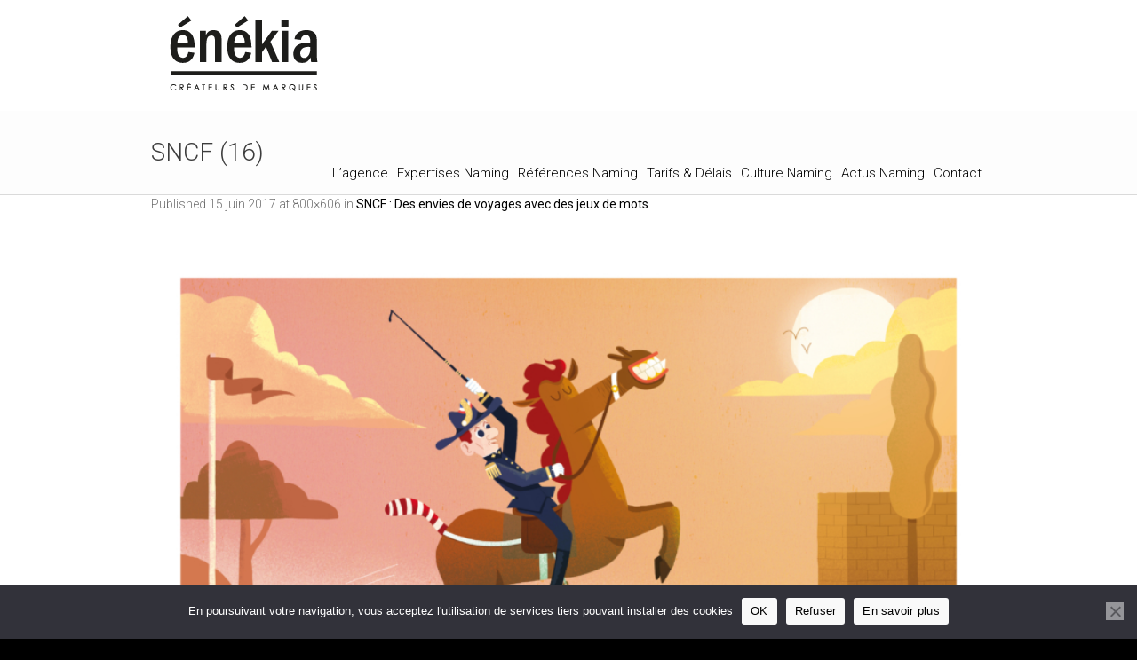

--- FILE ---
content_type: text/html; charset=UTF-8
request_url: https://www.enekia.com/sncf-jeux-de-mots/sncf-16/
body_size: 16611
content:
<!DOCTYPE html>
<!--[if IE 8]>
<html class="ie ie8" lang="fr-FR">
<![endif]-->
<!--[if !(IE 8)]><!-->
<html lang="fr-FR" class="cmsms_html">
<!--<![endif]-->
<head>
<meta charset="UTF-8" />
<meta name="viewport" content="width=device-width, initial-scale=1, maximum-scale=1" /><link rel="shortcut icon" href="https://www.enekia.com/wp-content/uploads/2015/01/enekia-fav.png" type="image/x-icon" />

<link rel="profile" href="//gmpg.org/xfn/11" />
<link rel="pingback" href="https://www.enekia.com/xmlrpc.php" />

<meta name='robots' content='index, follow, max-image-preview:large, max-snippet:-1, max-video-preview:-1' />
	<style>img:is([sizes="auto" i], [sizes^="auto," i]) { contain-intrinsic-size: 3000px 1500px }</style>
	
	<!-- This site is optimized with the Yoast SEO plugin v26.3 - https://yoast.com/wordpress/plugins/seo/ -->
	<title>SNCF (16) - Agence de naming Énékia</title>
	<link rel="canonical" href="https://www.enekia.com/sncf-jeux-de-mots/sncf-16/" />
	<meta property="og:locale" content="fr_FR" />
	<meta property="og:type" content="article" />
	<meta property="og:title" content="SNCF (16) - Agence de naming Énékia" />
	<meta property="og:url" content="https://www.enekia.com/sncf-jeux-de-mots/sncf-16/" />
	<meta property="og:site_name" content="Agence de naming Énékia" />
	<meta property="og:image" content="https://www.enekia.com/sncf-jeux-de-mots/sncf-16" />
	<meta property="og:image:width" content="800" />
	<meta property="og:image:height" content="606" />
	<meta property="og:image:type" content="image/jpeg" />
	<script type="application/ld+json" class="yoast-schema-graph">{"@context":"https://schema.org","@graph":[{"@type":"WebPage","@id":"https://www.enekia.com/sncf-jeux-de-mots/sncf-16/","url":"https://www.enekia.com/sncf-jeux-de-mots/sncf-16/","name":"SNCF (16) - Agence de naming Énékia","isPartOf":{"@id":"https://www.enekia.com/#website"},"primaryImageOfPage":{"@id":"https://www.enekia.com/sncf-jeux-de-mots/sncf-16/#primaryimage"},"image":{"@id":"https://www.enekia.com/sncf-jeux-de-mots/sncf-16/#primaryimage"},"thumbnailUrl":"https://www.enekia.com/wp-content/uploads/2017/06/SNCF-16.jpg","datePublished":"2017-06-15T07:47:05+00:00","breadcrumb":{"@id":"https://www.enekia.com/sncf-jeux-de-mots/sncf-16/#breadcrumb"},"inLanguage":"fr-FR","potentialAction":[{"@type":"ReadAction","target":["https://www.enekia.com/sncf-jeux-de-mots/sncf-16/"]}]},{"@type":"ImageObject","inLanguage":"fr-FR","@id":"https://www.enekia.com/sncf-jeux-de-mots/sncf-16/#primaryimage","url":"https://www.enekia.com/wp-content/uploads/2017/06/SNCF-16.jpg","contentUrl":"https://www.enekia.com/wp-content/uploads/2017/06/SNCF-16.jpg","width":800,"height":606},{"@type":"BreadcrumbList","@id":"https://www.enekia.com/sncf-jeux-de-mots/sncf-16/#breadcrumb","itemListElement":[{"@type":"ListItem","position":1,"name":"Accueil","item":"https://www.enekia.com/"},{"@type":"ListItem","position":2,"name":"SNCF : Des envies de voyages avec des jeux de mots","item":"https://www.enekia.com/sncf-jeux-de-mots/"},{"@type":"ListItem","position":3,"name":"SNCF (16)"}]},{"@type":"WebSite","@id":"https://www.enekia.com/#website","url":"https://www.enekia.com/","name":"Agence de naming Énékia","description":"Agence de naming - Création de nom de marque","potentialAction":[{"@type":"SearchAction","target":{"@type":"EntryPoint","urlTemplate":"https://www.enekia.com/?s={search_term_string}"},"query-input":{"@type":"PropertyValueSpecification","valueRequired":true,"valueName":"search_term_string"}}],"inLanguage":"fr-FR"}]}</script>
	<!-- / Yoast SEO plugin. -->


<link rel='dns-prefetch' href='//cdnjs.cloudflare.com' />
<link rel='dns-prefetch' href='//fonts.googleapis.com' />
<link rel="alternate" type="application/rss+xml" title="Agence de naming Énékia &raquo; Flux" href="https://www.enekia.com/feed/" />
<link rel="alternate" type="application/rss+xml" title="Agence de naming Énékia &raquo; Flux des commentaires" href="https://www.enekia.com/comments/feed/" />
<link rel="alternate" type="application/rss+xml" title="Agence de naming Énékia &raquo; SNCF (16) Flux des commentaires" href="https://www.enekia.com/sncf-jeux-de-mots/sncf-16/feed/" />
<script type="text/javascript">
/* <![CDATA[ */
window._wpemojiSettings = {"baseUrl":"https:\/\/s.w.org\/images\/core\/emoji\/16.0.1\/72x72\/","ext":".png","svgUrl":"https:\/\/s.w.org\/images\/core\/emoji\/16.0.1\/svg\/","svgExt":".svg","source":{"concatemoji":"https:\/\/www.enekia.com\/wp-includes\/js\/wp-emoji-release.min.js?ver=6.8.3"}};
/*! This file is auto-generated */
!function(s,n){var o,i,e;function c(e){try{var t={supportTests:e,timestamp:(new Date).valueOf()};sessionStorage.setItem(o,JSON.stringify(t))}catch(e){}}function p(e,t,n){e.clearRect(0,0,e.canvas.width,e.canvas.height),e.fillText(t,0,0);var t=new Uint32Array(e.getImageData(0,0,e.canvas.width,e.canvas.height).data),a=(e.clearRect(0,0,e.canvas.width,e.canvas.height),e.fillText(n,0,0),new Uint32Array(e.getImageData(0,0,e.canvas.width,e.canvas.height).data));return t.every(function(e,t){return e===a[t]})}function u(e,t){e.clearRect(0,0,e.canvas.width,e.canvas.height),e.fillText(t,0,0);for(var n=e.getImageData(16,16,1,1),a=0;a<n.data.length;a++)if(0!==n.data[a])return!1;return!0}function f(e,t,n,a){switch(t){case"flag":return n(e,"\ud83c\udff3\ufe0f\u200d\u26a7\ufe0f","\ud83c\udff3\ufe0f\u200b\u26a7\ufe0f")?!1:!n(e,"\ud83c\udde8\ud83c\uddf6","\ud83c\udde8\u200b\ud83c\uddf6")&&!n(e,"\ud83c\udff4\udb40\udc67\udb40\udc62\udb40\udc65\udb40\udc6e\udb40\udc67\udb40\udc7f","\ud83c\udff4\u200b\udb40\udc67\u200b\udb40\udc62\u200b\udb40\udc65\u200b\udb40\udc6e\u200b\udb40\udc67\u200b\udb40\udc7f");case"emoji":return!a(e,"\ud83e\udedf")}return!1}function g(e,t,n,a){var r="undefined"!=typeof WorkerGlobalScope&&self instanceof WorkerGlobalScope?new OffscreenCanvas(300,150):s.createElement("canvas"),o=r.getContext("2d",{willReadFrequently:!0}),i=(o.textBaseline="top",o.font="600 32px Arial",{});return e.forEach(function(e){i[e]=t(o,e,n,a)}),i}function t(e){var t=s.createElement("script");t.src=e,t.defer=!0,s.head.appendChild(t)}"undefined"!=typeof Promise&&(o="wpEmojiSettingsSupports",i=["flag","emoji"],n.supports={everything:!0,everythingExceptFlag:!0},e=new Promise(function(e){s.addEventListener("DOMContentLoaded",e,{once:!0})}),new Promise(function(t){var n=function(){try{var e=JSON.parse(sessionStorage.getItem(o));if("object"==typeof e&&"number"==typeof e.timestamp&&(new Date).valueOf()<e.timestamp+604800&&"object"==typeof e.supportTests)return e.supportTests}catch(e){}return null}();if(!n){if("undefined"!=typeof Worker&&"undefined"!=typeof OffscreenCanvas&&"undefined"!=typeof URL&&URL.createObjectURL&&"undefined"!=typeof Blob)try{var e="postMessage("+g.toString()+"("+[JSON.stringify(i),f.toString(),p.toString(),u.toString()].join(",")+"));",a=new Blob([e],{type:"text/javascript"}),r=new Worker(URL.createObjectURL(a),{name:"wpTestEmojiSupports"});return void(r.onmessage=function(e){c(n=e.data),r.terminate(),t(n)})}catch(e){}c(n=g(i,f,p,u))}t(n)}).then(function(e){for(var t in e)n.supports[t]=e[t],n.supports.everything=n.supports.everything&&n.supports[t],"flag"!==t&&(n.supports.everythingExceptFlag=n.supports.everythingExceptFlag&&n.supports[t]);n.supports.everythingExceptFlag=n.supports.everythingExceptFlag&&!n.supports.flag,n.DOMReady=!1,n.readyCallback=function(){n.DOMReady=!0}}).then(function(){return e}).then(function(){var e;n.supports.everything||(n.readyCallback(),(e=n.source||{}).concatemoji?t(e.concatemoji):e.wpemoji&&e.twemoji&&(t(e.twemoji),t(e.wpemoji)))}))}((window,document),window._wpemojiSettings);
/* ]]> */
</script>
<link rel='stylesheet' id='layerslider-css' href='https://www.enekia.com/wp-content/plugins/LayerSlider/static/layerslider/css/layerslider.css?ver=6.7.1' type='text/css' media='all' />
<link rel='stylesheet' id='ls-google-fonts-css' href='https://fonts.googleapis.com/css?family=Lato:100,300,regular,700,900%7COpen+Sans:300%7CIndie+Flower:regular%7COswald:300,regular,700&#038;subset=latin%2Clatin-ext' type='text/css' media='all' />
<style id='wp-emoji-styles-inline-css' type='text/css'>

	img.wp-smiley, img.emoji {
		display: inline !important;
		border: none !important;
		box-shadow: none !important;
		height: 1em !important;
		width: 1em !important;
		margin: 0 0.07em !important;
		vertical-align: -0.1em !important;
		background: none !important;
		padding: 0 !important;
	}
</style>
<link rel='stylesheet' id='wp-block-library-css' href='https://www.enekia.com/wp-includes/css/dist/block-library/style.min.css?ver=6.8.3' type='text/css' media='all' />
<style id='classic-theme-styles-inline-css' type='text/css'>
/*! This file is auto-generated */
.wp-block-button__link{color:#fff;background-color:#32373c;border-radius:9999px;box-shadow:none;text-decoration:none;padding:calc(.667em + 2px) calc(1.333em + 2px);font-size:1.125em}.wp-block-file__button{background:#32373c;color:#fff;text-decoration:none}
</style>
<style id='global-styles-inline-css' type='text/css'>
:root{--wp--preset--aspect-ratio--square: 1;--wp--preset--aspect-ratio--4-3: 4/3;--wp--preset--aspect-ratio--3-4: 3/4;--wp--preset--aspect-ratio--3-2: 3/2;--wp--preset--aspect-ratio--2-3: 2/3;--wp--preset--aspect-ratio--16-9: 16/9;--wp--preset--aspect-ratio--9-16: 9/16;--wp--preset--color--black: #000000;--wp--preset--color--cyan-bluish-gray: #abb8c3;--wp--preset--color--white: #ffffff;--wp--preset--color--pale-pink: #f78da7;--wp--preset--color--vivid-red: #cf2e2e;--wp--preset--color--luminous-vivid-orange: #ff6900;--wp--preset--color--luminous-vivid-amber: #fcb900;--wp--preset--color--light-green-cyan: #7bdcb5;--wp--preset--color--vivid-green-cyan: #00d084;--wp--preset--color--pale-cyan-blue: #8ed1fc;--wp--preset--color--vivid-cyan-blue: #0693e3;--wp--preset--color--vivid-purple: #9b51e0;--wp--preset--color--color-1: #000000;--wp--preset--color--color-2: #ffffff;--wp--preset--color--color-3: #707070;--wp--preset--color--color-4: #ff6b6b;--wp--preset--color--color-5: #3d3d3d;--wp--preset--color--color-6: #fdfdfd;--wp--preset--color--color-7: #dadada;--wp--preset--color--color-8: #979ca4;--wp--preset--color--color-9: #cccccc;--wp--preset--gradient--vivid-cyan-blue-to-vivid-purple: linear-gradient(135deg,rgba(6,147,227,1) 0%,rgb(155,81,224) 100%);--wp--preset--gradient--light-green-cyan-to-vivid-green-cyan: linear-gradient(135deg,rgb(122,220,180) 0%,rgb(0,208,130) 100%);--wp--preset--gradient--luminous-vivid-amber-to-luminous-vivid-orange: linear-gradient(135deg,rgba(252,185,0,1) 0%,rgba(255,105,0,1) 100%);--wp--preset--gradient--luminous-vivid-orange-to-vivid-red: linear-gradient(135deg,rgba(255,105,0,1) 0%,rgb(207,46,46) 100%);--wp--preset--gradient--very-light-gray-to-cyan-bluish-gray: linear-gradient(135deg,rgb(238,238,238) 0%,rgb(169,184,195) 100%);--wp--preset--gradient--cool-to-warm-spectrum: linear-gradient(135deg,rgb(74,234,220) 0%,rgb(151,120,209) 20%,rgb(207,42,186) 40%,rgb(238,44,130) 60%,rgb(251,105,98) 80%,rgb(254,248,76) 100%);--wp--preset--gradient--blush-light-purple: linear-gradient(135deg,rgb(255,206,236) 0%,rgb(152,150,240) 100%);--wp--preset--gradient--blush-bordeaux: linear-gradient(135deg,rgb(254,205,165) 0%,rgb(254,45,45) 50%,rgb(107,0,62) 100%);--wp--preset--gradient--luminous-dusk: linear-gradient(135deg,rgb(255,203,112) 0%,rgb(199,81,192) 50%,rgb(65,88,208) 100%);--wp--preset--gradient--pale-ocean: linear-gradient(135deg,rgb(255,245,203) 0%,rgb(182,227,212) 50%,rgb(51,167,181) 100%);--wp--preset--gradient--electric-grass: linear-gradient(135deg,rgb(202,248,128) 0%,rgb(113,206,126) 100%);--wp--preset--gradient--midnight: linear-gradient(135deg,rgb(2,3,129) 0%,rgb(40,116,252) 100%);--wp--preset--font-size--small: 13px;--wp--preset--font-size--medium: 20px;--wp--preset--font-size--large: 36px;--wp--preset--font-size--x-large: 42px;--wp--preset--spacing--20: 0.44rem;--wp--preset--spacing--30: 0.67rem;--wp--preset--spacing--40: 1rem;--wp--preset--spacing--50: 1.5rem;--wp--preset--spacing--60: 2.25rem;--wp--preset--spacing--70: 3.38rem;--wp--preset--spacing--80: 5.06rem;--wp--preset--shadow--natural: 6px 6px 9px rgba(0, 0, 0, 0.2);--wp--preset--shadow--deep: 12px 12px 50px rgba(0, 0, 0, 0.4);--wp--preset--shadow--sharp: 6px 6px 0px rgba(0, 0, 0, 0.2);--wp--preset--shadow--outlined: 6px 6px 0px -3px rgba(255, 255, 255, 1), 6px 6px rgba(0, 0, 0, 1);--wp--preset--shadow--crisp: 6px 6px 0px rgba(0, 0, 0, 1);}:where(.is-layout-flex){gap: 0.5em;}:where(.is-layout-grid){gap: 0.5em;}body .is-layout-flex{display: flex;}.is-layout-flex{flex-wrap: wrap;align-items: center;}.is-layout-flex > :is(*, div){margin: 0;}body .is-layout-grid{display: grid;}.is-layout-grid > :is(*, div){margin: 0;}:where(.wp-block-columns.is-layout-flex){gap: 2em;}:where(.wp-block-columns.is-layout-grid){gap: 2em;}:where(.wp-block-post-template.is-layout-flex){gap: 1.25em;}:where(.wp-block-post-template.is-layout-grid){gap: 1.25em;}.has-black-color{color: var(--wp--preset--color--black) !important;}.has-cyan-bluish-gray-color{color: var(--wp--preset--color--cyan-bluish-gray) !important;}.has-white-color{color: var(--wp--preset--color--white) !important;}.has-pale-pink-color{color: var(--wp--preset--color--pale-pink) !important;}.has-vivid-red-color{color: var(--wp--preset--color--vivid-red) !important;}.has-luminous-vivid-orange-color{color: var(--wp--preset--color--luminous-vivid-orange) !important;}.has-luminous-vivid-amber-color{color: var(--wp--preset--color--luminous-vivid-amber) !important;}.has-light-green-cyan-color{color: var(--wp--preset--color--light-green-cyan) !important;}.has-vivid-green-cyan-color{color: var(--wp--preset--color--vivid-green-cyan) !important;}.has-pale-cyan-blue-color{color: var(--wp--preset--color--pale-cyan-blue) !important;}.has-vivid-cyan-blue-color{color: var(--wp--preset--color--vivid-cyan-blue) !important;}.has-vivid-purple-color{color: var(--wp--preset--color--vivid-purple) !important;}.has-black-background-color{background-color: var(--wp--preset--color--black) !important;}.has-cyan-bluish-gray-background-color{background-color: var(--wp--preset--color--cyan-bluish-gray) !important;}.has-white-background-color{background-color: var(--wp--preset--color--white) !important;}.has-pale-pink-background-color{background-color: var(--wp--preset--color--pale-pink) !important;}.has-vivid-red-background-color{background-color: var(--wp--preset--color--vivid-red) !important;}.has-luminous-vivid-orange-background-color{background-color: var(--wp--preset--color--luminous-vivid-orange) !important;}.has-luminous-vivid-amber-background-color{background-color: var(--wp--preset--color--luminous-vivid-amber) !important;}.has-light-green-cyan-background-color{background-color: var(--wp--preset--color--light-green-cyan) !important;}.has-vivid-green-cyan-background-color{background-color: var(--wp--preset--color--vivid-green-cyan) !important;}.has-pale-cyan-blue-background-color{background-color: var(--wp--preset--color--pale-cyan-blue) !important;}.has-vivid-cyan-blue-background-color{background-color: var(--wp--preset--color--vivid-cyan-blue) !important;}.has-vivid-purple-background-color{background-color: var(--wp--preset--color--vivid-purple) !important;}.has-black-border-color{border-color: var(--wp--preset--color--black) !important;}.has-cyan-bluish-gray-border-color{border-color: var(--wp--preset--color--cyan-bluish-gray) !important;}.has-white-border-color{border-color: var(--wp--preset--color--white) !important;}.has-pale-pink-border-color{border-color: var(--wp--preset--color--pale-pink) !important;}.has-vivid-red-border-color{border-color: var(--wp--preset--color--vivid-red) !important;}.has-luminous-vivid-orange-border-color{border-color: var(--wp--preset--color--luminous-vivid-orange) !important;}.has-luminous-vivid-amber-border-color{border-color: var(--wp--preset--color--luminous-vivid-amber) !important;}.has-light-green-cyan-border-color{border-color: var(--wp--preset--color--light-green-cyan) !important;}.has-vivid-green-cyan-border-color{border-color: var(--wp--preset--color--vivid-green-cyan) !important;}.has-pale-cyan-blue-border-color{border-color: var(--wp--preset--color--pale-cyan-blue) !important;}.has-vivid-cyan-blue-border-color{border-color: var(--wp--preset--color--vivid-cyan-blue) !important;}.has-vivid-purple-border-color{border-color: var(--wp--preset--color--vivid-purple) !important;}.has-vivid-cyan-blue-to-vivid-purple-gradient-background{background: var(--wp--preset--gradient--vivid-cyan-blue-to-vivid-purple) !important;}.has-light-green-cyan-to-vivid-green-cyan-gradient-background{background: var(--wp--preset--gradient--light-green-cyan-to-vivid-green-cyan) !important;}.has-luminous-vivid-amber-to-luminous-vivid-orange-gradient-background{background: var(--wp--preset--gradient--luminous-vivid-amber-to-luminous-vivid-orange) !important;}.has-luminous-vivid-orange-to-vivid-red-gradient-background{background: var(--wp--preset--gradient--luminous-vivid-orange-to-vivid-red) !important;}.has-very-light-gray-to-cyan-bluish-gray-gradient-background{background: var(--wp--preset--gradient--very-light-gray-to-cyan-bluish-gray) !important;}.has-cool-to-warm-spectrum-gradient-background{background: var(--wp--preset--gradient--cool-to-warm-spectrum) !important;}.has-blush-light-purple-gradient-background{background: var(--wp--preset--gradient--blush-light-purple) !important;}.has-blush-bordeaux-gradient-background{background: var(--wp--preset--gradient--blush-bordeaux) !important;}.has-luminous-dusk-gradient-background{background: var(--wp--preset--gradient--luminous-dusk) !important;}.has-pale-ocean-gradient-background{background: var(--wp--preset--gradient--pale-ocean) !important;}.has-electric-grass-gradient-background{background: var(--wp--preset--gradient--electric-grass) !important;}.has-midnight-gradient-background{background: var(--wp--preset--gradient--midnight) !important;}.has-small-font-size{font-size: var(--wp--preset--font-size--small) !important;}.has-medium-font-size{font-size: var(--wp--preset--font-size--medium) !important;}.has-large-font-size{font-size: var(--wp--preset--font-size--large) !important;}.has-x-large-font-size{font-size: var(--wp--preset--font-size--x-large) !important;}
:where(.wp-block-post-template.is-layout-flex){gap: 1.25em;}:where(.wp-block-post-template.is-layout-grid){gap: 1.25em;}
:where(.wp-block-columns.is-layout-flex){gap: 2em;}:where(.wp-block-columns.is-layout-grid){gap: 2em;}
:root :where(.wp-block-pullquote){font-size: 1.5em;line-height: 1.6;}
</style>
<link rel='stylesheet' id='contact-form-7-css' href='https://www.enekia.com/wp-content/plugins/contact-form-7/includes/css/styles.css?ver=6.1.3' type='text/css' media='all' />
<link rel='stylesheet' id='cookie-notice-front-css' href='https://www.enekia.com/wp-content/plugins/cookie-notice/css/front.min.css?ver=2.5.8' type='text/css' media='all' />
<link rel='stylesheet' id='theme-root-style-css' href='https://www.enekia.com/wp-content/themes/goodday/style.css?ver=1.0.0' type='text/css' media='screen, print' />
<link rel='stylesheet' id='theme-style-css' href='https://www.enekia.com/wp-content/themes/goodday/css/style.css?ver=1.0.0' type='text/css' media='screen, print' />
<style id='theme-style-inline-css' type='text/css'>

	.header_top,
	.header_top_outer,
	.header_top_inner, 
	.header_top_aligner {
		height : 30px;
	}
	
	.header_mid,
	.header_mid_outer,
	.header_mid .header_mid_inner .search_wrap_inner,
	.header_mid .header_mid_inner .slogan_wrap_inner,
	.header_mid .header_mid_inner .social_wrap_inner,
	.header_mid .header_mid_inner nav > div > ul,
	.header_mid .header_mid_inner nav > div > ul > li,
	.header_mid .header_mid_inner nav > div > ul > li > a,
	.header_mid .header_mid_inner nav > div > ul > li > a > span.nav_bg_clr,
	.header_mid .header_mid_inner .logo,
	.header_mid .header_mid_inner .resp_nav_wrap_inner {
		height : 125px;
	}
	
	.header_bot,
	.header_bot_outer,
	.header_bot .header_bot_inner nav > div > ul,
	.header_bot .header_bot_inner nav > div > ul > li,
	.header_bot .header_bot_inner nav > div > ul > li > a {
		height : 45px;
	}
	
	#page.fixed_header #middle {
		padding-top : 125px;
	}
	
	#page.fixed_header.enable_header_top #middle {
		padding-top : 155px;
	}
	
	#page.fixed_header.enable_header_bottom #middle {
		padding-top : 170px;
	}
	
	#page.fixed_header.enable_header_top.enable_header_bottom #middle {
		padding-top : 200px;
	}
	
	@media only screen and (max-width: 1024px) {
		.header_top,
		.header_top_outer,
		.header_top_inner,
		.header_top_aligner,
		.header_mid,
		.header_mid_outer,
		#header .header_mid_inner,
		.header_mid .header_mid_inner nav > div > ul,
		.header_mid .header_mid_inner nav > div > ul > li,
		.header_mid .header_mid_inner nav > div > ul > li > a,
		.header_mid .header_mid_inner nav > div > ul > li > a > span.nav_bg_clr,
		.header_bot,
		.header_bot_outer,
		.header_bot .header_bot_inner nav > div > ul,
		.header_bot .header_bot_inner nav > div > ul > li,
		.header_bot .header_bot_inner nav > div > ul > li > a {
			height : auto;
		}
		
		#page.fixed_header #middle,
		#page.fixed_header.enable_header_top #middle,
		#page.fixed_header.enable_header_bottom #middle,
		#page.fixed_header.enable_header_top.enable_header_bottom #middle {
			padding-top : 0px !important;
		}
	}

	body.cmsms-pace-theme {
		background-color: #000000;
	}
	
	body.cmsms-pace-theme-loading-bar .pace, 
	body.cmsms-pace-theme-center-simple .pace {
		border-color: #ffffff;
	}
	
	body.cmsms-pace-theme-minimal .pace .pace-progress, 
	body.cmsms-pace-theme-flash .pace .pace-progress, 
	body.cmsms-pace-theme-barber-shop .pace .pace-progress, 
	body.cmsms-pace-theme-mac-osx .pace .pace-progress, 
	body.cmsms-pace-theme-flat-top .pace .pace-progress, 
	body.cmsms-pace-theme-corner-indicator .pace .pace-activity, 
	body.cmsms-pace-theme-bounce .pace .pace-activity, 
	body.cmsms-pace-theme-loading-bar .pace .pace-progress, 
	body.cmsms-pace-theme-center-simple .pace .pace-progress, 
	body.cmsms-pace-theme-center-atom .pace .pace-progress:before {
		background: #ffffff;
	}
	
	body.cmsms-pace-theme-fill-left .pace .pace-progress {
		background-color: rgba(255, 255, 255, 0.2);
	}
	
	body.cmsms-pace-theme-loading-bar .pace .pace-progress {
		color: #ffffff;
	}
	
	body.cmsms-pace-theme-center-circle .pace .pace-progress {
		background-color: rgba(255, 255, 255, 0.8);
	}
	
	body.cmsms-pace-theme-big-counter .pace .pace-progress:after {
		color: rgba(255, 255, 255, 0.5);
	}
	
	body.cmsms-pace-theme-center-atom .pace .pace-progress:after, 
	body.cmsms-pace-theme-center-atom .pace .pace-activity:before, 
	body.cmsms-pace-theme-center-atom .pace .pace-activity:after {
		border-color: #ffffff;
	}
	
	body.cmsms-pace-theme-center-radar .pace .pace-activity, 
	body.cmsms-pace-theme-center-radar .pace .pace-activity:before {
		border-color: #ffffff transparent transparent;
	}
	
	body.cmsms-pace-theme-flash .pace .pace-progress-inner {
		-webkit-box-shadow: 0 0 10px #ffffff, 0 0 5px #ffffff;
		-moz-box-shadow: 0 0 10px #ffffff, 0 0 5px #ffffff;
		box-shadow: 0 0 10px #ffffff, 0 0 5px #ffffff;
	}
	
	body.cmsms-pace-theme-mac-osx .pace .pace-progress-inner {
		background-image: -o-radial-gradient(rgba(229, 229, 229, 0.6) 0%, rgba(255, 255, 255, 0) 100%);
		background-image: -moz-radial-gradient(rgba(229, 229, 229, 0.6) 0%, rgba(255, 255, 255, 0) 100%);
		background-image: -webkit-radial-gradient(rgba(229, 229, 229, 0.6) 0%, rgba(255, 255, 255, 0) 100%);
		background-image: radial-gradient(rgba(229, 229, 229, 0.6) 0%, rgba(255, 255, 255, 0) 100%);
	}
	
	body.cmsms-pace-theme-flash .pace .pace-activity {
		border-top-color: #ffffff;
		border-left-color: #ffffff;
	}
/***************************** RESPONSIVE *******************************/

/** PAGE HOME **/

.header_mid_inner .logo .logo_retina {
    width: 160px!important;
}

@media screen and (max-width:1024px) {
    .visuels {
        background-size: 120%!important;    
    }
}
@media screen and (max-width:570px) {
    .cmsms_row_outer_parent {
    padding-bottom: 150px!important;
    padding-top: 150px!important;
    }
    .visuels {
    background-size: 130%!important;    
    }
}

/**TOGGLES**/
.nimu-toggle > .cmsms_toggle_wrap > .cmsms_toggle_title > a {
	font-size: 14px!important;
    line-height: 16px !important;
    text-transform: initial!important;
    color: black !important;
    padding: 7px 5px 7px 35px;
}
.nimu-toggle > .cmsms_toggle_wrap > .cmsms_toggle_title > .cmsms_toggle_plus {
	top: 3px!important;
}
.nimu-toggle > .cmsms_toggle_wrap > .cmsms_toggle > .cmsms_toggle_inner {
	line-height: 20px!important;
        font-size: 14px!important;
}

 /** PAGE AGENCE PICTO **/
@media screen and (max-width:1024px) {
.cmsms_img.cmsms_image_r {
    float: left;
}
}

/** PAGE EXPERTISES **/
@media screen and (max-width:1024px) {
.creahover:hover{
   background: url('http://www.enekia.com/wp-content/uploads/2015/01/creation-de-noms_on.png');
}
.minihover:hover{
   background: url('http://www.enekia.com/wp-content/uploads/2015/01/picto-mini-on.png');
}
.transition{
   transition: all 500ms ease-out 1s;
}
}

/** PAGE REFERENCES **/

.cmsms_image_c.with_caption > a {
	pointer-events: none;
}

@media screen and (max-width:1024px) {
.cmsms_table tr td, .cmsms_table tr th, .header_mid_outer, .header_bot_outer, .cmsms_tabs .cmsms_tabs_list .cmsms_tabs_list_item > a, hr, .cmsms_divider, .post.cmsms_default_type .cmsms_post_cont, .post.cmsms_default_type.format-link .cmsms_post_cont .cmsms_post_header, .opened-article .post, .cmsms_post_filter_wrap, .cmsms_project_filter_wrap, .sidebar .widget, .quote_grid .quotes_list, .portfolio.opened-article .project .cmsms_project_header, .profiles.opened-article .profile .cmsms_profile_header, .cmsms_widget_divider, .cmsms_clients_grid .cmsms_clients_item, .cmsms_breadcrumbs, .cmsms_search .cmsms_search_post .cmsms_search_post_cont {
    border-bottom: none!important;
}
.cmsms_project_filter_wrap .cmsms_project_filter .cmsms_project_filter_block .cmsms_project_filter_but {
    cursor: pointer;
    float: left;
    margin-bottom: 10px;
    margin-top: 10px;
}
.cmsms_project_filter_wrap .cmsms_project_filter .cmsms_project_filter_block .cmsms_project_filter_list {
    margin: 0;
    overflow: hidden;
    padding: 0 5px 0 0;
    text-align: left;
}
.button, .comment-reply-link, #cancel-comment-reply-link, input[type="submit"], input[type="button"], button {
    border-radius: 0px;
}
.cmsms_project_filter_wrap {
    border-bottom: none!important;
    margin-bottom: 0px!important;
}
}

/** PAGE TARIF & DELAIS 
@media screen and (max-width:768px) {
.tarifmargin{
    margin-left: none!important;
    margin-right: none!important;
}
}
@media screen and (min-width:768px) {
.tarifmargin{
    margin-left: 180px!important;
    margin-right: 180px!important;
}
}
**/

/** CULTURE NAMING **/
@media screen and (min-width:768px) {
.culturemargin{
    margin-left: 150px!important;
    margin-right: 150px!important;
}
}
@media screen and (max-width:768px) {
.culturemargin{
    margin-left: none!important;
    margin-right: none!important;
}
}

@media screen and (max-width:768px) {
.dislabedimg{
    background-image:none!important;
}
}

/** PAGE CONTACT **/
@media screen and (max-width:1024px) {
.form_field_wrap{
    opacity: 0.75;
}
input[type="text"], input[type="email"], input[type="password"], input[type="number"], input[type="submit"], input[type="button"], button, textarea, select {
    border-radius: 0px;
}
#cmsms_votre_message {
    color:black!important;
}
#cmsms_email {
    color:black!important;
}
#cmsms_votre_nom {
    color:black!important;
}
#cmsms_1661_formsend {
    color:black!important;
}
#cmsms_1661_formsend:hover {
    color:#ffe037!important;
}
}

.asc-custom-form> div > form > p > label > span > input {
   color:black!important;
}
.asc-custom-form> div > form > p > label > span > textarea {
   color:black!important;
}

.wpcf7 form.sent .wpcf7-response-output {
    border-color: #ffe037!important;
}

.wpcf7-form > p > label {
    color: white;
}

.cmsms_icon_list_items.cmsms_icon_list_type_block.cmsms_icon_list_pos_left .cmsms_icon_list_item_content {
    padding-top: 20px;
}

.cmsms_icon_list_icon:hover {
    color: black!important;
}


/** FOOTER **/
@media screen and (max-width:1024px) {
.fontsizefooter {
    font-size: 16px!important;
    color: black!important;
    letter-spacing: 1px!important;
    font-weight: 400!important;
}
}

.copyright {
    color: black;
}

/** PAGE SINGLE REF **/
@media screen and (max-width:1024px) {
.cmsms_icon_box.cmsms_box_lefticon:before {
    color: #ffe037!important;
}
.cmsms_icon_box cmsms_box_lefticon cmsms-icon-lightbulb-2 shortcode_animated {
    color: #ffe037;
}
.cmsms_project_filter_but cmsms-icon-menu button{
   color: #ffe037!important;
}
.button, .comment-reply-link, #cancel-comment-reply-link, input[type="submit"], input[type="button"], button {
    color: black!important;
    background:#f9f9f9!important;
}
.button:hover, .comment-reply-link:hover, #cancel-comment-reply-link:hover, input[type="submit"]:hover, input[type="button"]:hover, button:hover {
    background:#ffe037!important;
}
}


/*********************************** GENERAL ***********************************/

/** ESPACEMENT ENTRE LES LETTRES **/
.letter-spacing {
    letter-spacing: 2px;
}

#slide_top {
    border-radius: 0px;
}

/****************************** MENU PRINCIPAL *******************************/

/** VERSION 1 **/
@media screen and (min-width:1024px) {
.header_mid a:hover > span, .header_bot a:hover > span, #navigation > li:hover > a > span, #navigation > li.current-menu-item > a > span, #navigation > li.current-menu-ancestor > a > span, .header_mid_outer .header_mid_inner #navigation > li:hover > a > span, .header_mid_outer .header_mid_inner #navigation > li.current-menu-item > a > span, .header_mid_outer .header_mid_inner #navigation > li.current-menu-ancestor > a > span, .header_mid_outer .header_mid_inner #navigation > li.menu-item-highlight > a > span, .header_bot_inner #navigation > li.menu-item-highlight > a > span {
    border-bottom: 4px solid #ffe037!important;
    text-decoration: none;
    height: 35px!important;
    padding-top: 5px!important;
}
#navigation > li, #navigation > li.menu-item-mega > div.menu-item-mega-container > ul > li, #navigation > li.menu-item-mega > div.menu-item-mega-container > ul > li:hover {
    padding-top: 5px !important;
}
#navigation > li > a > span {
    padding-bottom: 6px !important;
}
}

.header_mid_inner #navigation > li:hover > a > span.nav_bg_clr, .header_mid_inner #navigation > li.current-menu-item > a > span.nav_bg_clr, .header_mid_inner #navigation > li.current-menu-ancestor > a > span.nav_bg_clr {
    opacity: 0;
}

/** VERSION 2
@media screen and (min-width:1024px) {
.header_mid a:hover, .header_bot a:hover, #navigation > li:hover > a, #navigation > li.current-menu-item > a, #navigation > li.current-menu-ancestor > a, .header_mid_outer .header_mid_inner #navigation > li:hover > a, .header_mid_outer .header_mid_inner #navigation > li.current-menu-item > a, .header_mid_outer .header_mid_inner #navigation > li.current-menu-ancestor > a, .header_mid_outer .header_mid_inner #navigation > li.menu-item-highlight > a, .header_bot_inner #navigation > li.menu-item-highlight > a {
    border-bottom: 7px solid #ffe037!important;
    text-decoration: underline;
    padding-top: 7px!important;
}
}
**/
@media screen and (max-width:1024px) {
.header_mid a:hover, .header_bot a:hover, #navigation > li:hover > a, #navigation > li.current-menu-item > a, #navigation > li.current-menu-ancestor > a, .header_mid_outer .header_mid_inner #navigation > li:hover > a, .header_mid_outer .header_mid_inner #navigation > li.current-menu-item > a, .header_mid_outer .header_mid_inner #navigation > li.current-menu-ancestor > a, .header_mid_outer .header_mid_inner #navigation > li.menu-item-highlight > a, .header_bot_inner #navigation > li.menu-item-highlight > a {
    border-bottom: 0px solid white!important;
}
}

/**  FOOTER COORDONNEES **/
.fontsizefooter {
    font-size: 16px!important;
    color: black!important;
    letter-spacing: 1px!important;
    font-weight: 400!important;
}


/************************* HOMEPAGE *******************************/


/** TYPO COUNTERS **/
.cmsms_stats .cmsms_stat_wrap .cmsms_stat .cmsms_stat_inner .cmsms_stat_title, .cmsms_stats.stats_mode_bars .cmsms_stat_wrap .cmsms_stat .cmsms_stat_inner .cmsms_stat_counter_wrap, .cmsms_stats.stats_mode_counters.stats_type_numbers .cmsms_stat_wrap .cmsms_stat .cmsms_stat_inner .cmsms_stat_title {
    font-family: "Roboto",Arial,Helvetica,"Nimbus Sans L",sans-serif;
    font-size: 16px;
    font-style: normal;
    font-weight: 500;
    text-decoration: none;
    text-transform: none;
}


/** SUPPRESSION ESPACE DESSOUS TITRE REF **/
.portfolio.opened-article .project .cmsms_project_header {
    margin-bottom: 0px;
}


/** ESPACE DIVIDER PORTFOLIO **/
.cmsms_project_filter_wrap {
    margin-bottom: 40px;
}



/************************  PAGE CONTACT **************************/


/** CONTACT OPACITE BLOC  **/
.form_field_wrap{
    opacity: 0.75;
}

input[type="text"], input[type="email"], input[type="password"], input[type="number"], input[type="submit"], input[type="button"], button, textarea, select {
    border-radius: 0px;
}
#cmsms_votre_message {
    color:black!important;
}
#cmsms_email {
    color:black!important;
}
#cmsms_votre_nom {
    color:black!important;
}
#cmsms_1661_formsend {
    color:black!important;
    background-color:#ffe037!important;
}
#cmsms_1661_formsend:hover {
    color:#ffe037!important;
    background-color:black!important;
}



/**************************** PAGE TARIF & DELAIS **************************/

.line-height{
    line-height: 28px;
}

.tarifmargin {
    margin-left: 180px!important;
    margin-right: 180px!important;
}

/*************************** PAGE AGENCE ********************************/

/**hauteur de ligne titre**/
.agencetitre {
    line-height: 28px;
}

/*************************** PAGE EXPERTISES ********************************/

.creahover:hover{
   background: url('http://www.enekia.com/wp-content/uploads/2015/01/creation-de-noms_on.png');
}

.minihover:hover{
   background: url('http://www.enekia.com/wp-content/uploads/2015/01/picto-mini-on.png');
}

.transition{
   transition: all 500ms ease-out 1s;
}

/*************************** PAGE REFERENCES ********************************/


.cmsms_table tr td, .cmsms_table tr th, .header_mid_outer, .header_bot_outer, .cmsms_tabs .cmsms_tabs_list .cmsms_tabs_list_item > a, hr, .cmsms_divider, .post.cmsms_default_type .cmsms_post_cont, .post.cmsms_default_type.format-link .cmsms_post_cont .cmsms_post_header, .opened-article .post, .cmsms_post_filter_wrap, .cmsms_project_filter_wrap, .sidebar .widget, .quote_grid .quotes_list, .portfolio.opened-article .project .cmsms_project_header, .profiles.opened-article .profile .cmsms_profile_header, .cmsms_widget_divider, .cmsms_clients_grid .cmsms_clients_item, .cmsms_breadcrumbs, .cmsms_search .cmsms_search_post .cmsms_search_post_cont {
    border-bottom: none!important;
}

html .cmsms_color_scheme_fifth .cmsms_table tr td, html .cmsms_color_scheme_fifth .cmsms_table tr th, html .cmsms_color_scheme_fifth .header_mid_outer, html .cmsms_color_scheme_fifth .header_bot_outer, html .cmsms_color_scheme_fifth .cmsms_tabs .cmsms_tabs_list .cmsms_tabs_list_item > a, html .cmsms_color_scheme_fifth hr, html .cmsms_color_scheme_fifth .cmsms_divider, html .cmsms_color_scheme_fifth .post.cmsms_default_type .cmsms_post_cont, html .cmsms_color_scheme_fifth .post.cmsms_default_type.format-link .cmsms_post_cont .cmsms_post_header, html .cmsms_color_scheme_fifth .opened-article .post, html .cmsms_color_scheme_fifth .cmsms_post_filter_wrap, html .cmsms_color_scheme_fifth .cmsms_project_filter_wrap, html .cmsms_color_scheme_fifth .sidebar .widget, html .cmsms_color_scheme_fifth .quote_grid .quotes_list, html .cmsms_color_scheme_fifth .portfolio.opened-article .project .cmsms_project_header, html .cmsms_color_scheme_fifth .profiles.opened-article .profile .cmsms_profile_header, html .cmsms_color_scheme_fifth .cmsms_widget_divider, html .cmsms_color_scheme_fifth .cmsms_clients_grid .cmsms_clients_item, html .cmsms_color_scheme_fifth .cmsms_breadcrumbs, html .cmsms_color_scheme_fifth .cmsms_search .cmsms_search_post .cmsms_search_post_cont {
    border-bottom-color: #f9f9f9!important;
}

.cmsms_img_rollover_wrap:hover > .cmsms_img_rollover {
   background-color: rgba(0, 0, 0, 0.6)!important;
}

/** PAGE REFS FILTRE AJUSTEMENTS **/
.cmsms_project_filter_wrap .cmsms_project_filter .cmsms_project_filter_block .cmsms_project_filter_but {
    cursor: pointer;
    float: left;
    margin-bottom: 10px;
    margin-top: 10px;
}

.cmsms_project_filter_wrap .cmsms_project_filter .cmsms_project_filter_block .cmsms_project_filter_list {
    margin: 0;
    overflow: hidden;
    padding: 0 5px 0 0;
    text-align: left;
}

.button, .comment-reply-link, #cancel-comment-reply-link, input[type="submit"], input[type="button"], button {
    border-radius: 0px;
}

.cmsms_project_filter_wrap {
    border-bottom: none!important;
    margin-bottom: 0px!important;
}

/******************* REF SINGLE ***********************/

.cmsms_icon_box.cmsms_box_lefticon:before {
    color: #ffe037!important;
}
.cmsms_icon_box cmsms_box_lefticon cmsms-icon-lightbulb-2 shortcode_animated {
    color: #ffe037;
}

.button, .comment-reply-link, #cancel-comment-reply-link, input[type="submit"], input[type="button"], button {
    color: black!important;
    background:#f9f9f9!important;
}

.button:hover, .comment-reply-link:hover, #cancel-comment-reply-link:hover, input[type="submit"]:hover, input[type="button"]:hover, button:hover {
    background:#ffe037!important;
}

.icon_box_inner > h1 {
    font-family: "Roboto Condensed";
    font-size: 23px;
    font-style: normal;
    font-weight: normal;
    letter-spacing: 2px;
    margin-bottom: 10px;
}

/******************* CULTURE NAMING ***********************/
.cmsms_toggles.toggles_mode_accordion .cmsms_toggle_wrap {
    border-radius: 0px;
    border: none;
}


/************** LOGO HP ******************/

.header_mid_inner .logo {
    position: static;
}


/************* ACTU ******************/

.cmsms-icon-desktop-3{
    color : #000000!important;
    background-color : #ffe037!important;
}

.cmsms_next_post a{
   color : #000000!important;
}

.cmsms_prev_post a{
   color : #000000!important;
}

.cmsms_post_read_more{
   background-color : white!important;
}

.headline_outer{
   background-color : #ffe037;
}

.cmsms_post_user_name{
    display : none;
}

body, input[type="text"]:focus, input[type="number"]:focus, input[type="email"]:focus, input[type="password"]:focus, textarea:focus, select:focus, #navigation ul, #navigation > li.menu-item-mega li:hover > a, #navigation > li.menu-item-mega li.current-menu-ancestor > a, #navigation > li.menu-item-mega > div.menu-item-mega-container, .header_top_outer, .header_mid_outer, .header_bot_outer, .header_mid_outer .header_mid_inner .search_wrap.search_opened .search_but, .middle_inner, .footer_bg, #slide_top:hover, .cmsms_notice .notice_close, .cmsms_icon_box.cmsms_box_colored .icon_box_button, .cmsms_toggles .cmsms_toggle_wrap .cmsms_toggle_title > .cmsms_toggle_plus, .cmsms_toggles .cmsms_toggle_wrap .cmsms_toggle_title:hover > .cmsms_toggle_plus .cmsms_toggle_plus_hor, .cmsms_toggles .cmsms_toggle_wrap .cmsms_toggle_title:hover > .cmsms_toggle_plus .cmsms_toggle_plus_vert, .cmsms_toggles .cmsms_toggle_wrap.current_toggle .cmsms_toggle_title .cmsms_toggle_plus .cmsms_toggle_plus_hor, .cmsms_toggles .cmsms_toggle_wrap.current_toggle .cmsms_toggle_title .cmsms_toggle_plus .cmsms_toggle_plus_vert, .cmsms_wrap_pagination ul li .page-numbers .cmsms_prev_arrow, .cmsms_wrap_pagination ul li .page-numbers .cmsms_next_arrow, .post.cmsms_timeline_type .cmsms_post_info .cmsms_post_date, .portfolio .project .project_outer, .cmsms_posts_slider .project .slider_project_outer, .cmsms_img_rollover_wrap .cmsms_img_rollover .cmsms_image_link, .cmsms_img_rollover_wrap .cmsms_img_rollover .cmsms_open_link, .owl-buttons .owl-prev, .owl-buttons .owl-next, .owl-prev:hover .cmsms_prev_arrow, .owl-next:hover .cmsms_next_arrow, .owl-page, .cmsms_quotes_slider .owl-buttons > div:hover, .cmsms_pricing_table .cmsms_pricing_item.pricing_best, .cmsms_clients_slider .owl-buttons > div:hover, .cmsms_clients_item:hover, .widget_custom_latest_projects_entries .owl-buttons > div:hover, .widget_custom_popular_projects_entries .owl-buttons > div:hover, .cmsms_toggles.toggles_mode_accordion .cmsms_toggle_wrap.current_toggle, .owl-carousel .owl-controls .owl-pagination .owl-page, .cmsms_breadcrumbs {
    background-color: rgba(249, 249, 249, 1);
}

.search_bar_wrap{
  background-color : #ffe037;
}

input[type="text"], input[type="number"], input[type="email"], input[type="password"], textarea, select, option, .cmsms_table tr.cmsms_table_row_footer td, .cmsms_table tr.cmsms_table_row_footer th, #navigation ul li:hover > a, #navigation ul li.current-menu-item > a, #navigation ul li.current-menu-ancestor > a, #navigation > li.menu-item-mega li li > a:hover, .header_top_outer nav > div > ul > li ul, .search_bar_wrap, .search_bar_wrap input[type="text"], .search_bar_wrap input[type="text"]:focus, .headline_outer, .bottom_bg, .cmsms_featured_block, .widget_nav_menu ul li a:hover, .widget_nav_menu ul li.current-menu-item > a, .quote_grid, .cmsms_icon_list_items.cmsms_color_type_icon .cmsms_icon_list_icon, .cmsms_pricing_item, .cmsms_clients_item, .wpcf7 form.wpcf7-form span.wpcf7-list-item input[type="checkbox"] + span.wpcf7-list-item-label::before, .cmsms-form-builder .check_parent input[type="checkbox"] + label::before, .wpcf7 form.wpcf7-form span.wpcf7-list-item input[type="radio"] + span.wpcf7-list-item-label::before, .cmsms-form-builder .check_parent input[type="radio"] + label::before, .post .cmsms_post_cont, .post.cmsms_default_type.format-chat .cmsms_post_cont, .post.cmsms_default_type.format-audio .cmsms_post_cont, .post.cmsms_default_type.format-link .cmsms_post_cont, .post.cmsms_default_type.format-quote .cmsms_quote_info, .post .wp-caption, .related_posts_content, .about_author .about_author_inner, .post_nav, .post_comments .commentlist .comment-body, .portfolio .project .project_outer .project_inner, .cmsms_posts_slider .project .slider_project_outer .slider_project_inner, .cmsms_img.with_caption, .related_posts > ul li > a, .cmsms_tabs.tabs_mode_tab .cmsms_tabs_wrap, .cmsms_tabs .cmsms_tabs_list .cmsms_tabs_list_item > a, .cmsms_toggles.toggles_mode_accordion .cmsms_toggle_wrap, .cmsms_profile.vertical .format-profile .pl_img .pl_noimg, .cmsms_posts_slider .post .cmsms_slider_post_cont, .tweet_list li, .quote_content, code {
    background-color: #ffe037;
}

#archives-2.widget.widget_archive ul li a:hover {
    color: #ffe037!important;
}

#categories-2.widget.widget_categories ul li a:hover {
    color: #ffe037!important;
}

.cmsms_post_category a:hover{
    color: #ffe037!important; 
}

/******************************************/

a, #cancel-comment-reply-link {
    font-family: Arial,Helvetica,"Nimbus Sans L",sans-serif;
}

.cmsms_icon_list_pos_left.cmsms_color_type_border.fontsizefooter{
    font-family: Arial,Helvetica,"Nimbus Sans L",sans-serif;
}


/******** NO CLIC ON REF & POST IMAGE *********/
/**
div.cmsms_img.cmsms_image_n > a > img,
div > center > a > img,
article > div > p > a > img {
pointer-events: none;
}
**/
article > figure > a > img {
display: none;
}

/**** MENU ******/

ul#navigation.navigation > li > a, .social_wrap a {
color : black;
}

@media only screen and (min-width: 1440px) {
.header_mid_inner #navigation > li > a > span {
    padding: 0 20px!important;
}
}

.header_mid_inner #navigation > li > a > span {
    display: inline-block;
    padding: 0 5px;
}
	#footer.cmsms_footer_default .footer_inner {
		min-height:350px;
	}
	
	.fixed_footer #main {
		margin-bottom:350px;
	}

</style>
<link rel='stylesheet' id='theme-adapt-css' href='https://www.enekia.com/wp-content/themes/goodday/css/adaptive.css?ver=1.0.0' type='text/css' media='screen, print' />
<link rel='stylesheet' id='theme-retina-css' href='https://www.enekia.com/wp-content/themes/goodday/css/retina.css?ver=1.0.0' type='text/css' media='screen' />
<link rel='stylesheet' id='ilightbox-css' href='https://www.enekia.com/wp-content/plugins/ilightbox/css/src/css/ilightbox.css?ver=2.1.5' type='text/css' media='all' />
<link rel='stylesheet' id='ilightbox-skin-dark-css' href='https://www.enekia.com/wp-content/themes/goodday/css/ilightbox-skins/dark-skin.css?ver=2.2.0' type='text/css' media='screen' />
<link rel='stylesheet' id='theme-fonts-schemes-css' href='https://www.enekia.com/wp-content/uploads/cmsms_styles/goodday.css?ver=1.0.0' type='text/css' media='screen' />
<!--[if lte IE 9]>
<link rel='stylesheet' id='theme-fonts-css' href='https://www.enekia.com/wp-content/uploads/cmsms_styles/goodday_fonts.css?ver=1.0.0' type='text/css' media='screen' />
<![endif]-->
<!--[if lte IE 9]>
<link rel='stylesheet' id='theme-schemes-primary-css' href='https://www.enekia.com/wp-content/uploads/cmsms_styles/goodday_colors_primary.css?ver=1.0.0' type='text/css' media='screen' />
<![endif]-->
<!--[if lte IE 9]>
<link rel='stylesheet' id='theme-schemes-secondary-css' href='https://www.enekia.com/wp-content/uploads/cmsms_styles/goodday_colors_secondary.css?ver=1.0.0' type='text/css' media='screen' />
<![endif]-->
<link rel='stylesheet' id='theme-icons-css' href='https://www.enekia.com/wp-content/themes/goodday/css/fontello.css?ver=1.0.0' type='text/css' media='screen' />
<link rel='stylesheet' id='animate-css' href='https://www.enekia.com/wp-content/themes/goodday/css/animate.css?ver=1.0.0' type='text/css' media='screen' />
<link rel='stylesheet' id='pace-theme-minimal-css' href='https://www.enekia.com/wp-content/themes/goodday/css/pace-themes/minimal.css?ver=0.5.1' type='text/css' media='screen' />
<!--[if lt IE 9]>
<link rel='stylesheet' id='theme-ie-css' href='https://www.enekia.com/wp-content/themes/goodday/css/ie.css?ver=1.0.0' type='text/css' media='screen' />
<![endif]-->
<link rel='stylesheet' id='google-fonts-css' href='//fonts.googleapis.com/css?family=Roboto%3A300%2C300italic%2C400%2C400italic%2C500%2C500italic%2C700%2C700italic&#038;ver=6.8.3' type='text/css' media='all' />
<link rel='stylesheet' id='goodday-gutenberg-frontend-style-css' href='https://www.enekia.com/wp-content/themes/goodday/gutenberg/css/frontend-style.css?ver=1.0.0' type='text/css' media='screen' />
<script type="text/javascript" id="layerslider-greensock-js-extra">
/* <![CDATA[ */
var LS_Meta = {"v":"6.7.1"};
/* ]]> */
</script>
<script type="text/javascript" src="https://www.enekia.com/wp-content/plugins/LayerSlider/static/layerslider/js/greensock.js?ver=1.19.0" id="layerslider-greensock-js"></script>
<script type="text/javascript" src="https://www.enekia.com/wp-includes/js/jquery/jquery.min.js?ver=3.7.1" id="jquery-core-js"></script>
<script type="text/javascript" src="https://www.enekia.com/wp-includes/js/jquery/jquery-migrate.min.js?ver=3.4.1" id="jquery-migrate-js"></script>
<script type="text/javascript" src="https://www.enekia.com/wp-content/plugins/LayerSlider/static/layerslider/js/layerslider.kreaturamedia.jquery.js?ver=6.7.1" id="layerslider-js"></script>
<script type="text/javascript" src="https://www.enekia.com/wp-content/plugins/LayerSlider/static/layerslider/js/layerslider.transitions.js?ver=6.7.1" id="layerslider-transitions-js"></script>
<script type="text/javascript" id="cookie-notice-front-js-before">
/* <![CDATA[ */
var cnArgs = {"ajaxUrl":"https:\/\/www.enekia.com\/wp-admin\/admin-ajax.php","nonce":"ca259c74ae","hideEffect":"fade","position":"bottom","onScroll":false,"onScrollOffset":100,"onClick":false,"cookieName":"cookie_notice_accepted","cookieTime":2592000,"cookieTimeRejected":2592000,"globalCookie":false,"redirection":false,"cache":false,"revokeCookies":false,"revokeCookiesOpt":"automatic"};
/* ]]> */
</script>
<script type="text/javascript" src="https://www.enekia.com/wp-content/plugins/cookie-notice/js/front.min.js?ver=2.5.8" id="cookie-notice-front-js"></script>
<script type="text/javascript" src="//www.enekia.com/wp-content/plugins/revslider/sr6/assets/js/rbtools.min.js?ver=6.7.38" async id="tp-tools-js"></script>
<script type="text/javascript" src="//www.enekia.com/wp-content/plugins/revslider/sr6/assets/js/rs6.min.js?ver=6.7.38" async id="revmin-js"></script>
<script type="text/javascript" src="https://www.enekia.com/wp-content/themes/goodday/js/jsLibraries.min.js?ver=1.0.0" id="libs-js"></script>
<script type="text/javascript" src="https://www.enekia.com/wp-content/themes/goodday/js/jquery.iLightBox.min.js?ver=2.2.0" id="iLightBox-js"></script>
<script type="text/javascript" src="https://www.enekia.com/wp-content/themes/goodday/js/pace.min.js?ver=0.5.1" id="pace-js"></script>
<script type="text/javascript" src="//cdnjs.cloudflare.com/ajax/libs/jquery-easing/1.4.1/jquery.easing.min.js?ver=6.8.3" id="jquery-easing-js"></script>
<meta name="generator" content="Powered by LayerSlider 6.7.1 - Multi-Purpose, Responsive, Parallax, Mobile-Friendly Slider Plugin for WordPress." />
<!-- LayerSlider updates and docs at: https://layerslider.kreaturamedia.com -->
<link rel="https://api.w.org/" href="https://www.enekia.com/wp-json/" /><link rel="alternate" title="JSON" type="application/json" href="https://www.enekia.com/wp-json/wp/v2/media/6288" /><link rel="EditURI" type="application/rsd+xml" title="RSD" href="https://www.enekia.com/xmlrpc.php?rsd" />
<meta name="generator" content="WordPress 6.8.3" />
<link rel='shortlink' href='https://www.enekia.com/?p=6288' />
<link rel="alternate" title="oEmbed (JSON)" type="application/json+oembed" href="https://www.enekia.com/wp-json/oembed/1.0/embed?url=https%3A%2F%2Fwww.enekia.com%2Fsncf-jeux-de-mots%2Fsncf-16%2F" />
<link rel="alternate" title="oEmbed (XML)" type="text/xml+oembed" href="https://www.enekia.com/wp-json/oembed/1.0/embed?url=https%3A%2F%2Fwww.enekia.com%2Fsncf-jeux-de-mots%2Fsncf-16%2F&#038;format=xml" />
<script type="text/javascript" src="https://www.enekia.com/wp-content/plugins/ilightbox/scripts/jquery.mousewheel.js?ver=3.0.6" id="jquery.mousewheel-js"></script>
<script type="text/javascript" src="https://www.enekia.com/wp-content/plugins/ilightbox/scripts/jquery.requestAnimationFrame.js?ver=1.0.0" id="jquery.requestAnimationFrame-js"></script>
<script type="text/javascript" src="https://www.enekia.com/wp-content/plugins/ilightbox/scripts/ilightbox.packed.js?ver=2.1.5" id="ilightbox-js"></script>
<script type="text/javascript" id="ilightbox.init-js-extra">
/* <![CDATA[ */
var ILIGHTBOX = {"options":"%7BfullAlone%3A0%2Cshow%3A%7Btitle%3A0%7D%2Ccaption%3A%7Bstart%3A0%7D%2Csocial%3A%7Bstart%3A0%7D%7D","jetPack":"1","nextGEN":"1"};
/* ]]> */
</script>
<script type="text/javascript" src="https://www.enekia.com/wp-content/plugins/ilightbox/scripts/ilightbox.init.js?ver=6.8.3" id="ilightbox.init-js"></script>
<link rel='stylesheet' id='ilightbox-css-front-css' href='https://www.enekia.com/wp-content/plugins/ilightbox/css/ilightbox_front.css?ver=1.5.3' type='text/css' media='all' />
<style>.post-thumbnail img[src$='.svg'] { width: 100%; height: auto; }</style>
<script>
  (function(i,s,o,g,r,a,m){i['GoogleAnalyticsObject']=r;i[r]=i[r]||function(){
  (i[r].q=i[r].q||[]).push(arguments)},i[r].l=1*new Date();a=s.createElement(o),
  m=s.getElementsByTagName(o)[0];a.async=1;a.src=g;m.parentNode.insertBefore(a,m)
  })(window,document,'script','//www.google-analytics.com/analytics.js','ga');

  ga('create', 'UA-70696679-1', 'auto');
  ga('send', 'pageview');

</script>
<meta name="generator" content="Powered by Slider Revolution 6.7.38 - responsive, Mobile-Friendly Slider Plugin for WordPress with comfortable drag and drop interface." />
<script>function setREVStartSize(e){
			//window.requestAnimationFrame(function() {
				window.RSIW = window.RSIW===undefined ? window.innerWidth : window.RSIW;
				window.RSIH = window.RSIH===undefined ? window.innerHeight : window.RSIH;
				try {
					var pw = document.getElementById(e.c).parentNode.offsetWidth,
						newh;
					pw = pw===0 || isNaN(pw) || (e.l=="fullwidth" || e.layout=="fullwidth") ? window.RSIW : pw;
					e.tabw = e.tabw===undefined ? 0 : parseInt(e.tabw);
					e.thumbw = e.thumbw===undefined ? 0 : parseInt(e.thumbw);
					e.tabh = e.tabh===undefined ? 0 : parseInt(e.tabh);
					e.thumbh = e.thumbh===undefined ? 0 : parseInt(e.thumbh);
					e.tabhide = e.tabhide===undefined ? 0 : parseInt(e.tabhide);
					e.thumbhide = e.thumbhide===undefined ? 0 : parseInt(e.thumbhide);
					e.mh = e.mh===undefined || e.mh=="" || e.mh==="auto" ? 0 : parseInt(e.mh,0);
					if(e.layout==="fullscreen" || e.l==="fullscreen")
						newh = Math.max(e.mh,window.RSIH);
					else{
						e.gw = Array.isArray(e.gw) ? e.gw : [e.gw];
						for (var i in e.rl) if (e.gw[i]===undefined || e.gw[i]===0) e.gw[i] = e.gw[i-1];
						e.gh = e.el===undefined || e.el==="" || (Array.isArray(e.el) && e.el.length==0)? e.gh : e.el;
						e.gh = Array.isArray(e.gh) ? e.gh : [e.gh];
						for (var i in e.rl) if (e.gh[i]===undefined || e.gh[i]===0) e.gh[i] = e.gh[i-1];
											
						var nl = new Array(e.rl.length),
							ix = 0,
							sl;
						e.tabw = e.tabhide>=pw ? 0 : e.tabw;
						e.thumbw = e.thumbhide>=pw ? 0 : e.thumbw;
						e.tabh = e.tabhide>=pw ? 0 : e.tabh;
						e.thumbh = e.thumbhide>=pw ? 0 : e.thumbh;
						for (var i in e.rl) nl[i] = e.rl[i]<window.RSIW ? 0 : e.rl[i];
						sl = nl[0];
						for (var i in nl) if (sl>nl[i] && nl[i]>0) { sl = nl[i]; ix=i;}
						var m = pw>(e.gw[ix]+e.tabw+e.thumbw) ? 1 : (pw-(e.tabw+e.thumbw)) / (e.gw[ix]);
						newh =  (e.gh[ix] * m) + (e.tabh + e.thumbh);
					}
					var el = document.getElementById(e.c);
					if (el!==null && el) el.style.height = newh+"px";
					el = document.getElementById(e.c+"_wrapper");
					if (el!==null && el) {
						el.style.height = newh+"px";
						el.style.display = "block";
					}
				} catch(e){
					console.log("Failure at Presize of Slider:" + e)
				}
			//});
		  };</script>
</head>
<body class="attachment wp-singular attachment-template-default single single-attachment postid-6288 attachmentid-6288 attachment-jpeg wp-theme-goodday cmsms-pace-theme cmsms-pace-theme-minimal cookies-not-set">

<!-- _________________________ Start Page _________________________ -->
<section id="page" class="chrome_only cmsms_liquid fixed_header fixed_footer hfeed site">
	<span class="cmsms_responsive_width"></span>


<!-- _________________________ Start Main _________________________ -->
<div id="main">
	
<!-- _________________________ Start Header _________________________ -->
<header id="header">
		<div class="header_mid" data-height="125">
		<div class="header_mid_outer">
			<div class="header_mid_inner">
						
			<div class="logo_wrap">
<style type="text/css">
	.header_mid .header_mid_inner .logo_wrap {
		width : 210px;
	}
</style>
<a href="https://www.enekia.com/" title="Agence de naming Énékia" class="logo">
	<img src="https://www.enekia.com/wp-content/uploads/2014/12/enekia_logo_new.png" alt="Agence de naming Énékia" />
			<style type="text/css">
				.header_mid_inner .logo .logo_retina {
					width: 105px;
				}
			</style>
			<img class="logo_retina" src="https://www.enekia.com/wp-content/uploads/2014/12/enekia_logo_new.png" alt="Agence de naming Énékia" width="105" height="62" /></a>
</div>
			
							<div class="resp_nav_wrap">
					<div class="resp_nav_wrap_inner">
						<div class="resp_nav_content">
							<a class="responsive_nav cmsms-icon-menu-2" href="javascript:void(0);"></a>
													</div>
					</div>
				</div>
				
				<!-- _________________________ Start Navigation _________________________ -->
				<nav role="navigation">
					<div class="menu-main-container"><ul id="navigation" class="navigation"><li id="menu-item-12" class="menu-item menu-item-type-post_type menu-item-object-page menu-item-12"><a href="https://www.enekia.com/agence-de-naming/"><span class="nav_bg_clr"></span><span>L&rsquo;agence</span></a></li>
<li id="menu-item-15" class="menu-item menu-item-type-post_type menu-item-object-page menu-item-15"><a href="https://www.enekia.com/expertises/"><span class="nav_bg_clr"></span><span>Expertises Naming</span></a></li>
<li id="menu-item-24" class="menu-item menu-item-type-post_type menu-item-object-page menu-item-24"><a href="https://www.enekia.com/references/"><span class="nav_bg_clr"></span><span>Références Naming</span></a></li>
<li id="menu-item-18" class="menu-item menu-item-type-post_type menu-item-object-page menu-item-18"><a href="https://www.enekia.com/tarif-delais/"><span class="nav_bg_clr"></span><span>Tarifs &#038; Délais</span></a></li>
<li id="menu-item-30" class="menu-item menu-item-type-post_type menu-item-object-page menu-item-30"><a href="https://www.enekia.com/deposer-une-marque-propriete-intellectuelle/"><span class="nav_bg_clr"></span><span>Culture Naming</span></a></li>
<li id="menu-item-2980" class="menu-item menu-item-type-post_type menu-item-object-page menu-item-2980"><a href="https://www.enekia.com/actualite-des-marques-naming/"><span class="nav_bg_clr"></span><span>Actus Naming</span></a></li>
<li id="menu-item-27" class="menu-item menu-item-type-post_type menu-item-object-page menu-item-27"><a href="https://www.enekia.com/contact/"><span class="nav_bg_clr"></span><span>Contact</span></a></li>
</ul></div>					<div class="cl"></div>
				</nav>
				<!-- _________________________ Finish Navigation _________________________ -->
						</div>
		</div>
	</div>
</header>
<!-- _________________________ Finish Header _________________________ -->

	
<!-- _________________________ Start Middle _________________________ -->
<section id="middle">
<style type="text/css">.headline_color {
				background-color:#000000;
				opacity:0;
			}
			.headline_aligner {
				min-height:70px;
			}
		</style>
		<div class="headline cmsms_color_scheme_default">
			<div class="headline_outer">
				<div class="headline_color"></div>
				<div class="headline_inner align_left">
					<div class="headline_aligner"></div><div class="headline_text"><h1 class="entry-title">SNCF (16)</h1></div>
				</div>
			</div>
		</div><div class="middle_inner">
<section class="content_wrap fullwidth">

<!--_________________________ Start Content _________________________ -->
<section id="middle_content" role="main">
<div class="entry image-attachment">
<footer class="entry-meta"><p>Published <abbr class="published" title="15 juin 2017">15 juin 2017</abbr> at 800&times;606 in <a href="https://www.enekia.com/sncf-jeux-de-mots/" title="SNCF : Des envies de voyages avec des jeux de mots">SNCF : Des envies de voyages avec des jeux de mots</a>.</p></footer><br /><div class="tac"><figure><a href="https://www.enekia.com/wp-content/uploads/2017/06/SNCF-16.jpg" title="SNCF (16)" class="cmsms_img_link preloader highImg" rel="ilightbox[img_6288_696b437007575]"><img width="800" height="606" src="https://www.enekia.com/wp-content/uploads/2017/06/SNCF-16.jpg" class="full-width" alt="SNCF (16)" title="SNCF (16)" decoding="async" fetchpriority="high" srcset="https://www.enekia.com/wp-content/uploads/2017/06/SNCF-16.jpg 800w, https://www.enekia.com/wp-content/uploads/2017/06/SNCF-16-300x227.jpg 300w, https://www.enekia.com/wp-content/uploads/2017/06/SNCF-16-768x582.jpg 768w, https://www.enekia.com/wp-content/uploads/2017/06/SNCF-16-600x455.jpg 600w, https://www.enekia.com/wp-content/uploads/2017/06/SNCF-16-580x439.jpg 580w" sizes="(max-width: 800px) 100vw, 800px" /></a></figure></div><div class="cl"></div><br />		<div class="navigation" role="navigation">
			<div class="fl"><a href='https://www.enekia.com/sncf-jeux-de-mots/sncf-15/'>&larr; Previous</a></div>
			<div class="fr"><a href='https://www.enekia.com/sncf-jeux-de-mots/sncf-17/'>Next &rarr;</a></div>
			<div class="cl"></div>
			<br />
		</div>
</div>
<div class="divider"></div>

	<div id="respond" class="comment-respond">
		<h3 id="reply-title" class="comment-reply-title">Leave a Reply</h3><p class="must-log-in">You must be <a href="https://www.enekia.com/en-admin/?redirect_to=https%3A%2F%2Fwww.enekia.com%2Fsncf-jeux-de-mots%2Fsncf-16%2F">logged in</a> to post a comment.</p>
	</div><!-- #respond -->
	</section>
<!-- _________________________ Finish Content _________________________ -->

</section></div>
</section>
<!-- _________________________ Finish Middle _________________________ -->


<a href="javascript:void(0);" id="slide_top" class="cmsms-icon-up-open-mini"></a>
</div>
<!-- _________________________ Finish Main _________________________ -->

<!-- _________________________ Start Footer _________________________ -->
	<footer id="footer" role="contentinfo" class="cmsms_color_scheme_second cmsms_footer_default">
		<div class="footer_bg">
			<div class="footer_inner">
		<div class="social_wrap">
<div class="social_wrap_inner">
<ul>
<li>
	<a href="https://twitter.com/enekia" class="cmsms-icon-twitter-circled" title="Twitter" target="_blank"></a></li>
<li>
	<a href="https://www.facebook.com/Enekia-130020083724650/" class="cmsms-icon-facebook-circled" title="Facebook" target="_blank"></a></li>
<li>
	<a href="https://plus.google.com/+EnekiaParis/posts" class="cmsms-icon-gplus-circled" title="Google+" target="_blank"></a></li>
<li>
	<a href="https://fr.pinterest.com/enekia/" class="cmsms-icon-pinterest-circled-1" title="EnekiaPinterest" target="_blank"></a></li>
<li>
	<a href="https://www.linkedin.com/company/5140810?trk=tyah&#038;trkInfo=clickedVertical%3Acompany%2CclickedEntityId%3A5140810%2Cidx%3A2-1-2%2CtarId%3A1448969278550%2Ctas%3Aenekia" class="cmsms-icon-linkedin-circled" title="EnekiaLinkedin" target="_blank"></a></li>
</ul></div></div><div class="footer_custom_html"><span><a href="http://www.enekia.com/mentions-legales/"><span style="font-weight: bolder">Mentions légales / RGPD</span></a></span>
<br />
<span>Découvrez aussi <a href="https://www.benefik.com/" target="_blank"><span style="font-weight: bolder">Bénéfik</span></a>, notre agence de création de noms de marque, et explorez <a href="https://www.namingbanq.com/" target="_blank"><span style="font-weight: bolder">Namingbanq.com</span></a> pour acheter un nom de marque déjà protégé.</span></div><span class="footer_copyright copyright">© Copyright 2015 - Énékia</span>
			</div>
		</div>
	</footer>
<!-- _________________________ Finish Footer _________________________ -->

</section>
<!-- _________________________ Finish Page _________________________ -->


		<script>
			window.RS_MODULES = window.RS_MODULES || {};
			window.RS_MODULES.modules = window.RS_MODULES.modules || {};
			window.RS_MODULES.waiting = window.RS_MODULES.waiting || [];
			window.RS_MODULES.defered = false;
			window.RS_MODULES.moduleWaiting = window.RS_MODULES.moduleWaiting || {};
			window.RS_MODULES.type = 'compiled';
		</script>
		<script type="speculationrules">
{"prefetch":[{"source":"document","where":{"and":[{"href_matches":"\/*"},{"not":{"href_matches":["\/wp-*.php","\/wp-admin\/*","\/wp-content\/uploads\/*","\/wp-content\/*","\/wp-content\/plugins\/*","\/wp-content\/themes\/goodday\/*","\/*\\?(.+)"]}},{"not":{"selector_matches":"a[rel~=\"nofollow\"]"}},{"not":{"selector_matches":".no-prefetch, .no-prefetch a"}}]},"eagerness":"conservative"}]}
</script>
<script type='text/javascript'>jQuery(function(a){a('a[href*=".jpg"],a[href*=".jpeg"],a[href*=".jpe"],a[href*=".jfif"],a[href*=".gif"],a[href*=".png"],a[href*=".tif"],a[href*=".tiff"],a[href*=".avi"],a[href*=".mov"],a[href*=".mpg"],a[href*=".mpeg"],a[href*=".mp4"],a[href*=".webm"],a[href*=".ogg"],a[href*=".ogv"],a[href*=".3gp"],a[href*=".m4v"],a[href*=".swf"],[rel="ilightbox"]').not('[rel^="ilightbox["]').each(function(){var b=a(this),c={fullAlone:0,show:{title:0},caption:{start:0},social:{start:0}};(b.parents('.ilightbox_gallery').length || b.parents('.tiled-gallery').length || b.parents('.ngg-galleryoverview').length)||b.iLightBox(c)});var b=[],d={fullAlone:0,show:{title:0},caption:{start:0},social:{start:0}};a('[rel^="ilightbox["]').each(function(){a.inArray(a(this).attr("rel"),b)&&b.push(a(this).attr("rel"))});a.each(b,function(b,c){a('[rel="'+c+'"]').iLightBox(d)});a('a[href*="youtu.be/"],a[href*="youtube.com/watch"],a[href*="vimeo.com"],a[href*="metacafe.com/watch"],a[href*="dailymotion.com/video"],a[href*="hulu.com/watch"]').not('[rel*="ilightbox"]').each(function(){var b=a(this),c={smartRecognition:1,fullAlone:0,show:{title:0},caption:{start:0},social:{start:0}};(b.parents('.ilightbox_gallery').length || b.parents('.tiled-gallery').length || b.parents('.ngg-galleryoverview').length)||b.iLightBox(c)});});</script><link rel='stylesheet' id='rs-plugin-settings-css' href='//www.enekia.com/wp-content/plugins/revslider/sr6/assets/css/rs6.css?ver=6.7.38' type='text/css' media='all' />
<style id='rs-plugin-settings-inline-css' type='text/css'>
.tp-caption a{color:#ff7302;text-shadow:none;-webkit-transition:all 0.2s ease-out;-moz-transition:all 0.2s ease-out;-o-transition:all 0.2s ease-out;-ms-transition:all 0.2s ease-out}.tp-caption a:hover{color:#ffa902}
</style>
<script type="text/javascript" src="https://www.enekia.com/wp-content/plugins/cmsms-mega-menu//js/jquery.megaMenu.js?ver=1.0.0" id="megamenu-js"></script>
<script type="text/javascript" src="https://www.enekia.com/wp-includes/js/dist/hooks.min.js?ver=4d63a3d491d11ffd8ac6" id="wp-hooks-js"></script>
<script type="text/javascript" src="https://www.enekia.com/wp-includes/js/dist/i18n.min.js?ver=5e580eb46a90c2b997e6" id="wp-i18n-js"></script>
<script type="text/javascript" id="wp-i18n-js-after">
/* <![CDATA[ */
wp.i18n.setLocaleData( { 'text direction\u0004ltr': [ 'ltr' ] } );
/* ]]> */
</script>
<script type="text/javascript" src="https://www.enekia.com/wp-content/plugins/contact-form-7/includes/swv/js/index.js?ver=6.1.3" id="swv-js"></script>
<script type="text/javascript" id="contact-form-7-js-translations">
/* <![CDATA[ */
( function( domain, translations ) {
	var localeData = translations.locale_data[ domain ] || translations.locale_data.messages;
	localeData[""].domain = domain;
	wp.i18n.setLocaleData( localeData, domain );
} )( "contact-form-7", {"translation-revision-date":"2025-02-06 12:02:14+0000","generator":"GlotPress\/4.0.1","domain":"messages","locale_data":{"messages":{"":{"domain":"messages","plural-forms":"nplurals=2; plural=n > 1;","lang":"fr"},"This contact form is placed in the wrong place.":["Ce formulaire de contact est plac\u00e9 dans un mauvais endroit."],"Error:":["Erreur\u00a0:"]}},"comment":{"reference":"includes\/js\/index.js"}} );
/* ]]> */
</script>
<script type="text/javascript" id="contact-form-7-js-before">
/* <![CDATA[ */
var wpcf7 = {
    "api": {
        "root": "https:\/\/www.enekia.com\/wp-json\/",
        "namespace": "contact-form-7\/v1"
    }
};
/* ]]> */
</script>
<script type="text/javascript" src="https://www.enekia.com/wp-content/plugins/contact-form-7/includes/js/index.js?ver=6.1.3" id="contact-form-7-js"></script>
<script type="text/javascript" src="https://www.enekia.com/wp-content/themes/goodday/js/jqueryLibraries.min.js?ver=1.0.0" id="jLibs-js"></script>
<script type="text/javascript" src="https://www.enekia.com/wp-content/themes/goodday/js/scrollspy.js?ver=1.0.0" id="scrollspy-js"></script>
<script type="text/javascript" id="script-js-extra">
/* <![CDATA[ */
var cmsms_script = {"theme_url":"https:\/\/www.enekia.com\/wp-content\/themes\/goodday","site_url":"https:\/\/www.enekia.com\/","home_url":"https:\/\/www.enekia.com\/","ajaxurl":"https:\/\/www.enekia.com\/wp-admin\/admin-ajax.php","nonce_ajax_like":"b566bf53b8","ilightbox_skin":"dark","ilightbox_path":"vertical","ilightbox_infinite":"0","ilightbox_aspect_ratio":"1","ilightbox_mobile_optimizer":"1","ilightbox_max_scale":"1","ilightbox_min_scale":"0.2","ilightbox_inner_toolbar":"0","ilightbox_smart_recognition":"0","ilightbox_fullscreen_one_slide":"0","ilightbox_fullscreen_viewport":"center","ilightbox_controls_toolbar":"1","ilightbox_controls_arrows":"0","ilightbox_controls_fullscreen":"1","ilightbox_controls_thumbnail":"1","ilightbox_controls_keyboard":"1","ilightbox_controls_mousewheel":"1","ilightbox_controls_swipe":"1","ilightbox_controls_slideshow":"0","ilightbox_close_text":"Close","ilightbox_enter_fullscreen_text":"Enter Fullscreen (Shift+Enter)","ilightbox_exit_fullscreen_text":"Exit Fullscreen (Shift+Enter)","ilightbox_slideshow_text":"Slideshow","ilightbox_next_text":"Next","ilightbox_previous_text":"Previous","ilightbox_load_image_error":"An error occurred when trying to load photo.","ilightbox_load_contents_error":"An error occurred when trying to load contents.","ilightbox_missing_plugin_error":"The content your are attempting to view requires the <a href='{pluginspage}' target='_blank'>{type} plugin<\/a>."};
/* ]]> */
</script>
<script type="text/javascript" src="https://www.enekia.com/wp-content/themes/goodday/js/jquery.script.js?ver=1.0.0" id="script-js"></script>
<script type="text/javascript" src="https://www.enekia.com/wp-content/themes/goodday/js/jquery.tweet.min.js?ver=1.3.1" id="twitter-js"></script>
<script type="text/javascript" src="https://www.google.com/recaptcha/api.js?render=6Lc5eAsaAAAAACgF6XVUO0XUMT_ZOU8h3pxVZl6h&amp;ver=3.0" id="google-recaptcha-js"></script>
<script type="text/javascript" src="https://www.enekia.com/wp-includes/js/dist/vendor/wp-polyfill.min.js?ver=3.15.0" id="wp-polyfill-js"></script>
<script type="text/javascript" id="wpcf7-recaptcha-js-before">
/* <![CDATA[ */
var wpcf7_recaptcha = {
    "sitekey": "6Lc5eAsaAAAAACgF6XVUO0XUMT_ZOU8h3pxVZl6h",
    "actions": {
        "homepage": "homepage",
        "contactform": "contactform"
    }
};
/* ]]> */
</script>
<script type="text/javascript" src="https://www.enekia.com/wp-content/plugins/contact-form-7/modules/recaptcha/index.js?ver=6.1.3" id="wpcf7-recaptcha-js"></script>
				<script type="text/javascript">
					jQuery.noConflict();
					(
						function ( $ ) {
							$( function () {
								$( "area[href*=\\#],a[href*=\\#]:not([href=\\#]):not([href^='\\#tab']):not([href^='\\#quicktab']):not([href^='\\#pane'])" ).click( function () {
									if ( location.pathname.replace( /^\//, '' ) == this.pathname.replace( /^\//, '' ) && location.hostname == this.hostname ) {
										var target = $( this.hash );
										target = target.length ? target : $( '[name=' + this.hash.slice( 1 ) + ']' );
										if ( target.length ) {
											$( 'html,body' ).animate( {
												scrollTop: target.offset().top - 20											},900 , 'easeInSine' );
											return false;
										}
									}
								} );
							} );
						}
					)( jQuery );
				</script>
			
		<!-- Cookie Notice plugin v2.5.8 by Hu-manity.co https://hu-manity.co/ -->
		<div id="cookie-notice" role="dialog" class="cookie-notice-hidden cookie-revoke-hidden cn-position-bottom" aria-label="Cookie Notice" style="background-color: rgba(50,50,58,1);"><div class="cookie-notice-container" style="color: #fff"><span id="cn-notice-text" class="cn-text-container">En poursuivant votre navigation, vous acceptez l'utilisation de services tiers pouvant installer des cookies</span><span id="cn-notice-buttons" class="cn-buttons-container"><button id="cn-accept-cookie" data-cookie-set="accept" class="cn-set-cookie cn-button" aria-label="OK" style="background-color: #00a99d">OK</button><button id="cn-refuse-cookie" data-cookie-set="refuse" class="cn-set-cookie cn-button" aria-label="Refuser" style="background-color: #00a99d">Refuser</button><button data-link-url="/mentions-legales-agence-naming/#rgpd" data-link-target="_blank" id="cn-more-info" class="cn-more-info cn-button" aria-label="En savoir plus" style="background-color: #00a99d">En savoir plus</button></span><button id="cn-close-notice" data-cookie-set="accept" class="cn-close-icon" aria-label="Refuser"></button></div>
			
		</div>
		<!-- / Cookie Notice plugin --></body>
</html>


--- FILE ---
content_type: text/html; charset=utf-8
request_url: https://www.google.com/recaptcha/api2/anchor?ar=1&k=6Lc5eAsaAAAAACgF6XVUO0XUMT_ZOU8h3pxVZl6h&co=aHR0cHM6Ly93d3cuZW5la2lhLmNvbTo0NDM.&hl=en&v=PoyoqOPhxBO7pBk68S4YbpHZ&size=invisible&anchor-ms=20000&execute-ms=30000&cb=4c43l68gj847
body_size: 49515
content:
<!DOCTYPE HTML><html dir="ltr" lang="en"><head><meta http-equiv="Content-Type" content="text/html; charset=UTF-8">
<meta http-equiv="X-UA-Compatible" content="IE=edge">
<title>reCAPTCHA</title>
<style type="text/css">
/* cyrillic-ext */
@font-face {
  font-family: 'Roboto';
  font-style: normal;
  font-weight: 400;
  font-stretch: 100%;
  src: url(//fonts.gstatic.com/s/roboto/v48/KFO7CnqEu92Fr1ME7kSn66aGLdTylUAMa3GUBHMdazTgWw.woff2) format('woff2');
  unicode-range: U+0460-052F, U+1C80-1C8A, U+20B4, U+2DE0-2DFF, U+A640-A69F, U+FE2E-FE2F;
}
/* cyrillic */
@font-face {
  font-family: 'Roboto';
  font-style: normal;
  font-weight: 400;
  font-stretch: 100%;
  src: url(//fonts.gstatic.com/s/roboto/v48/KFO7CnqEu92Fr1ME7kSn66aGLdTylUAMa3iUBHMdazTgWw.woff2) format('woff2');
  unicode-range: U+0301, U+0400-045F, U+0490-0491, U+04B0-04B1, U+2116;
}
/* greek-ext */
@font-face {
  font-family: 'Roboto';
  font-style: normal;
  font-weight: 400;
  font-stretch: 100%;
  src: url(//fonts.gstatic.com/s/roboto/v48/KFO7CnqEu92Fr1ME7kSn66aGLdTylUAMa3CUBHMdazTgWw.woff2) format('woff2');
  unicode-range: U+1F00-1FFF;
}
/* greek */
@font-face {
  font-family: 'Roboto';
  font-style: normal;
  font-weight: 400;
  font-stretch: 100%;
  src: url(//fonts.gstatic.com/s/roboto/v48/KFO7CnqEu92Fr1ME7kSn66aGLdTylUAMa3-UBHMdazTgWw.woff2) format('woff2');
  unicode-range: U+0370-0377, U+037A-037F, U+0384-038A, U+038C, U+038E-03A1, U+03A3-03FF;
}
/* math */
@font-face {
  font-family: 'Roboto';
  font-style: normal;
  font-weight: 400;
  font-stretch: 100%;
  src: url(//fonts.gstatic.com/s/roboto/v48/KFO7CnqEu92Fr1ME7kSn66aGLdTylUAMawCUBHMdazTgWw.woff2) format('woff2');
  unicode-range: U+0302-0303, U+0305, U+0307-0308, U+0310, U+0312, U+0315, U+031A, U+0326-0327, U+032C, U+032F-0330, U+0332-0333, U+0338, U+033A, U+0346, U+034D, U+0391-03A1, U+03A3-03A9, U+03B1-03C9, U+03D1, U+03D5-03D6, U+03F0-03F1, U+03F4-03F5, U+2016-2017, U+2034-2038, U+203C, U+2040, U+2043, U+2047, U+2050, U+2057, U+205F, U+2070-2071, U+2074-208E, U+2090-209C, U+20D0-20DC, U+20E1, U+20E5-20EF, U+2100-2112, U+2114-2115, U+2117-2121, U+2123-214F, U+2190, U+2192, U+2194-21AE, U+21B0-21E5, U+21F1-21F2, U+21F4-2211, U+2213-2214, U+2216-22FF, U+2308-230B, U+2310, U+2319, U+231C-2321, U+2336-237A, U+237C, U+2395, U+239B-23B7, U+23D0, U+23DC-23E1, U+2474-2475, U+25AF, U+25B3, U+25B7, U+25BD, U+25C1, U+25CA, U+25CC, U+25FB, U+266D-266F, U+27C0-27FF, U+2900-2AFF, U+2B0E-2B11, U+2B30-2B4C, U+2BFE, U+3030, U+FF5B, U+FF5D, U+1D400-1D7FF, U+1EE00-1EEFF;
}
/* symbols */
@font-face {
  font-family: 'Roboto';
  font-style: normal;
  font-weight: 400;
  font-stretch: 100%;
  src: url(//fonts.gstatic.com/s/roboto/v48/KFO7CnqEu92Fr1ME7kSn66aGLdTylUAMaxKUBHMdazTgWw.woff2) format('woff2');
  unicode-range: U+0001-000C, U+000E-001F, U+007F-009F, U+20DD-20E0, U+20E2-20E4, U+2150-218F, U+2190, U+2192, U+2194-2199, U+21AF, U+21E6-21F0, U+21F3, U+2218-2219, U+2299, U+22C4-22C6, U+2300-243F, U+2440-244A, U+2460-24FF, U+25A0-27BF, U+2800-28FF, U+2921-2922, U+2981, U+29BF, U+29EB, U+2B00-2BFF, U+4DC0-4DFF, U+FFF9-FFFB, U+10140-1018E, U+10190-1019C, U+101A0, U+101D0-101FD, U+102E0-102FB, U+10E60-10E7E, U+1D2C0-1D2D3, U+1D2E0-1D37F, U+1F000-1F0FF, U+1F100-1F1AD, U+1F1E6-1F1FF, U+1F30D-1F30F, U+1F315, U+1F31C, U+1F31E, U+1F320-1F32C, U+1F336, U+1F378, U+1F37D, U+1F382, U+1F393-1F39F, U+1F3A7-1F3A8, U+1F3AC-1F3AF, U+1F3C2, U+1F3C4-1F3C6, U+1F3CA-1F3CE, U+1F3D4-1F3E0, U+1F3ED, U+1F3F1-1F3F3, U+1F3F5-1F3F7, U+1F408, U+1F415, U+1F41F, U+1F426, U+1F43F, U+1F441-1F442, U+1F444, U+1F446-1F449, U+1F44C-1F44E, U+1F453, U+1F46A, U+1F47D, U+1F4A3, U+1F4B0, U+1F4B3, U+1F4B9, U+1F4BB, U+1F4BF, U+1F4C8-1F4CB, U+1F4D6, U+1F4DA, U+1F4DF, U+1F4E3-1F4E6, U+1F4EA-1F4ED, U+1F4F7, U+1F4F9-1F4FB, U+1F4FD-1F4FE, U+1F503, U+1F507-1F50B, U+1F50D, U+1F512-1F513, U+1F53E-1F54A, U+1F54F-1F5FA, U+1F610, U+1F650-1F67F, U+1F687, U+1F68D, U+1F691, U+1F694, U+1F698, U+1F6AD, U+1F6B2, U+1F6B9-1F6BA, U+1F6BC, U+1F6C6-1F6CF, U+1F6D3-1F6D7, U+1F6E0-1F6EA, U+1F6F0-1F6F3, U+1F6F7-1F6FC, U+1F700-1F7FF, U+1F800-1F80B, U+1F810-1F847, U+1F850-1F859, U+1F860-1F887, U+1F890-1F8AD, U+1F8B0-1F8BB, U+1F8C0-1F8C1, U+1F900-1F90B, U+1F93B, U+1F946, U+1F984, U+1F996, U+1F9E9, U+1FA00-1FA6F, U+1FA70-1FA7C, U+1FA80-1FA89, U+1FA8F-1FAC6, U+1FACE-1FADC, U+1FADF-1FAE9, U+1FAF0-1FAF8, U+1FB00-1FBFF;
}
/* vietnamese */
@font-face {
  font-family: 'Roboto';
  font-style: normal;
  font-weight: 400;
  font-stretch: 100%;
  src: url(//fonts.gstatic.com/s/roboto/v48/KFO7CnqEu92Fr1ME7kSn66aGLdTylUAMa3OUBHMdazTgWw.woff2) format('woff2');
  unicode-range: U+0102-0103, U+0110-0111, U+0128-0129, U+0168-0169, U+01A0-01A1, U+01AF-01B0, U+0300-0301, U+0303-0304, U+0308-0309, U+0323, U+0329, U+1EA0-1EF9, U+20AB;
}
/* latin-ext */
@font-face {
  font-family: 'Roboto';
  font-style: normal;
  font-weight: 400;
  font-stretch: 100%;
  src: url(//fonts.gstatic.com/s/roboto/v48/KFO7CnqEu92Fr1ME7kSn66aGLdTylUAMa3KUBHMdazTgWw.woff2) format('woff2');
  unicode-range: U+0100-02BA, U+02BD-02C5, U+02C7-02CC, U+02CE-02D7, U+02DD-02FF, U+0304, U+0308, U+0329, U+1D00-1DBF, U+1E00-1E9F, U+1EF2-1EFF, U+2020, U+20A0-20AB, U+20AD-20C0, U+2113, U+2C60-2C7F, U+A720-A7FF;
}
/* latin */
@font-face {
  font-family: 'Roboto';
  font-style: normal;
  font-weight: 400;
  font-stretch: 100%;
  src: url(//fonts.gstatic.com/s/roboto/v48/KFO7CnqEu92Fr1ME7kSn66aGLdTylUAMa3yUBHMdazQ.woff2) format('woff2');
  unicode-range: U+0000-00FF, U+0131, U+0152-0153, U+02BB-02BC, U+02C6, U+02DA, U+02DC, U+0304, U+0308, U+0329, U+2000-206F, U+20AC, U+2122, U+2191, U+2193, U+2212, U+2215, U+FEFF, U+FFFD;
}
/* cyrillic-ext */
@font-face {
  font-family: 'Roboto';
  font-style: normal;
  font-weight: 500;
  font-stretch: 100%;
  src: url(//fonts.gstatic.com/s/roboto/v48/KFO7CnqEu92Fr1ME7kSn66aGLdTylUAMa3GUBHMdazTgWw.woff2) format('woff2');
  unicode-range: U+0460-052F, U+1C80-1C8A, U+20B4, U+2DE0-2DFF, U+A640-A69F, U+FE2E-FE2F;
}
/* cyrillic */
@font-face {
  font-family: 'Roboto';
  font-style: normal;
  font-weight: 500;
  font-stretch: 100%;
  src: url(//fonts.gstatic.com/s/roboto/v48/KFO7CnqEu92Fr1ME7kSn66aGLdTylUAMa3iUBHMdazTgWw.woff2) format('woff2');
  unicode-range: U+0301, U+0400-045F, U+0490-0491, U+04B0-04B1, U+2116;
}
/* greek-ext */
@font-face {
  font-family: 'Roboto';
  font-style: normal;
  font-weight: 500;
  font-stretch: 100%;
  src: url(//fonts.gstatic.com/s/roboto/v48/KFO7CnqEu92Fr1ME7kSn66aGLdTylUAMa3CUBHMdazTgWw.woff2) format('woff2');
  unicode-range: U+1F00-1FFF;
}
/* greek */
@font-face {
  font-family: 'Roboto';
  font-style: normal;
  font-weight: 500;
  font-stretch: 100%;
  src: url(//fonts.gstatic.com/s/roboto/v48/KFO7CnqEu92Fr1ME7kSn66aGLdTylUAMa3-UBHMdazTgWw.woff2) format('woff2');
  unicode-range: U+0370-0377, U+037A-037F, U+0384-038A, U+038C, U+038E-03A1, U+03A3-03FF;
}
/* math */
@font-face {
  font-family: 'Roboto';
  font-style: normal;
  font-weight: 500;
  font-stretch: 100%;
  src: url(//fonts.gstatic.com/s/roboto/v48/KFO7CnqEu92Fr1ME7kSn66aGLdTylUAMawCUBHMdazTgWw.woff2) format('woff2');
  unicode-range: U+0302-0303, U+0305, U+0307-0308, U+0310, U+0312, U+0315, U+031A, U+0326-0327, U+032C, U+032F-0330, U+0332-0333, U+0338, U+033A, U+0346, U+034D, U+0391-03A1, U+03A3-03A9, U+03B1-03C9, U+03D1, U+03D5-03D6, U+03F0-03F1, U+03F4-03F5, U+2016-2017, U+2034-2038, U+203C, U+2040, U+2043, U+2047, U+2050, U+2057, U+205F, U+2070-2071, U+2074-208E, U+2090-209C, U+20D0-20DC, U+20E1, U+20E5-20EF, U+2100-2112, U+2114-2115, U+2117-2121, U+2123-214F, U+2190, U+2192, U+2194-21AE, U+21B0-21E5, U+21F1-21F2, U+21F4-2211, U+2213-2214, U+2216-22FF, U+2308-230B, U+2310, U+2319, U+231C-2321, U+2336-237A, U+237C, U+2395, U+239B-23B7, U+23D0, U+23DC-23E1, U+2474-2475, U+25AF, U+25B3, U+25B7, U+25BD, U+25C1, U+25CA, U+25CC, U+25FB, U+266D-266F, U+27C0-27FF, U+2900-2AFF, U+2B0E-2B11, U+2B30-2B4C, U+2BFE, U+3030, U+FF5B, U+FF5D, U+1D400-1D7FF, U+1EE00-1EEFF;
}
/* symbols */
@font-face {
  font-family: 'Roboto';
  font-style: normal;
  font-weight: 500;
  font-stretch: 100%;
  src: url(//fonts.gstatic.com/s/roboto/v48/KFO7CnqEu92Fr1ME7kSn66aGLdTylUAMaxKUBHMdazTgWw.woff2) format('woff2');
  unicode-range: U+0001-000C, U+000E-001F, U+007F-009F, U+20DD-20E0, U+20E2-20E4, U+2150-218F, U+2190, U+2192, U+2194-2199, U+21AF, U+21E6-21F0, U+21F3, U+2218-2219, U+2299, U+22C4-22C6, U+2300-243F, U+2440-244A, U+2460-24FF, U+25A0-27BF, U+2800-28FF, U+2921-2922, U+2981, U+29BF, U+29EB, U+2B00-2BFF, U+4DC0-4DFF, U+FFF9-FFFB, U+10140-1018E, U+10190-1019C, U+101A0, U+101D0-101FD, U+102E0-102FB, U+10E60-10E7E, U+1D2C0-1D2D3, U+1D2E0-1D37F, U+1F000-1F0FF, U+1F100-1F1AD, U+1F1E6-1F1FF, U+1F30D-1F30F, U+1F315, U+1F31C, U+1F31E, U+1F320-1F32C, U+1F336, U+1F378, U+1F37D, U+1F382, U+1F393-1F39F, U+1F3A7-1F3A8, U+1F3AC-1F3AF, U+1F3C2, U+1F3C4-1F3C6, U+1F3CA-1F3CE, U+1F3D4-1F3E0, U+1F3ED, U+1F3F1-1F3F3, U+1F3F5-1F3F7, U+1F408, U+1F415, U+1F41F, U+1F426, U+1F43F, U+1F441-1F442, U+1F444, U+1F446-1F449, U+1F44C-1F44E, U+1F453, U+1F46A, U+1F47D, U+1F4A3, U+1F4B0, U+1F4B3, U+1F4B9, U+1F4BB, U+1F4BF, U+1F4C8-1F4CB, U+1F4D6, U+1F4DA, U+1F4DF, U+1F4E3-1F4E6, U+1F4EA-1F4ED, U+1F4F7, U+1F4F9-1F4FB, U+1F4FD-1F4FE, U+1F503, U+1F507-1F50B, U+1F50D, U+1F512-1F513, U+1F53E-1F54A, U+1F54F-1F5FA, U+1F610, U+1F650-1F67F, U+1F687, U+1F68D, U+1F691, U+1F694, U+1F698, U+1F6AD, U+1F6B2, U+1F6B9-1F6BA, U+1F6BC, U+1F6C6-1F6CF, U+1F6D3-1F6D7, U+1F6E0-1F6EA, U+1F6F0-1F6F3, U+1F6F7-1F6FC, U+1F700-1F7FF, U+1F800-1F80B, U+1F810-1F847, U+1F850-1F859, U+1F860-1F887, U+1F890-1F8AD, U+1F8B0-1F8BB, U+1F8C0-1F8C1, U+1F900-1F90B, U+1F93B, U+1F946, U+1F984, U+1F996, U+1F9E9, U+1FA00-1FA6F, U+1FA70-1FA7C, U+1FA80-1FA89, U+1FA8F-1FAC6, U+1FACE-1FADC, U+1FADF-1FAE9, U+1FAF0-1FAF8, U+1FB00-1FBFF;
}
/* vietnamese */
@font-face {
  font-family: 'Roboto';
  font-style: normal;
  font-weight: 500;
  font-stretch: 100%;
  src: url(//fonts.gstatic.com/s/roboto/v48/KFO7CnqEu92Fr1ME7kSn66aGLdTylUAMa3OUBHMdazTgWw.woff2) format('woff2');
  unicode-range: U+0102-0103, U+0110-0111, U+0128-0129, U+0168-0169, U+01A0-01A1, U+01AF-01B0, U+0300-0301, U+0303-0304, U+0308-0309, U+0323, U+0329, U+1EA0-1EF9, U+20AB;
}
/* latin-ext */
@font-face {
  font-family: 'Roboto';
  font-style: normal;
  font-weight: 500;
  font-stretch: 100%;
  src: url(//fonts.gstatic.com/s/roboto/v48/KFO7CnqEu92Fr1ME7kSn66aGLdTylUAMa3KUBHMdazTgWw.woff2) format('woff2');
  unicode-range: U+0100-02BA, U+02BD-02C5, U+02C7-02CC, U+02CE-02D7, U+02DD-02FF, U+0304, U+0308, U+0329, U+1D00-1DBF, U+1E00-1E9F, U+1EF2-1EFF, U+2020, U+20A0-20AB, U+20AD-20C0, U+2113, U+2C60-2C7F, U+A720-A7FF;
}
/* latin */
@font-face {
  font-family: 'Roboto';
  font-style: normal;
  font-weight: 500;
  font-stretch: 100%;
  src: url(//fonts.gstatic.com/s/roboto/v48/KFO7CnqEu92Fr1ME7kSn66aGLdTylUAMa3yUBHMdazQ.woff2) format('woff2');
  unicode-range: U+0000-00FF, U+0131, U+0152-0153, U+02BB-02BC, U+02C6, U+02DA, U+02DC, U+0304, U+0308, U+0329, U+2000-206F, U+20AC, U+2122, U+2191, U+2193, U+2212, U+2215, U+FEFF, U+FFFD;
}
/* cyrillic-ext */
@font-face {
  font-family: 'Roboto';
  font-style: normal;
  font-weight: 900;
  font-stretch: 100%;
  src: url(//fonts.gstatic.com/s/roboto/v48/KFO7CnqEu92Fr1ME7kSn66aGLdTylUAMa3GUBHMdazTgWw.woff2) format('woff2');
  unicode-range: U+0460-052F, U+1C80-1C8A, U+20B4, U+2DE0-2DFF, U+A640-A69F, U+FE2E-FE2F;
}
/* cyrillic */
@font-face {
  font-family: 'Roboto';
  font-style: normal;
  font-weight: 900;
  font-stretch: 100%;
  src: url(//fonts.gstatic.com/s/roboto/v48/KFO7CnqEu92Fr1ME7kSn66aGLdTylUAMa3iUBHMdazTgWw.woff2) format('woff2');
  unicode-range: U+0301, U+0400-045F, U+0490-0491, U+04B0-04B1, U+2116;
}
/* greek-ext */
@font-face {
  font-family: 'Roboto';
  font-style: normal;
  font-weight: 900;
  font-stretch: 100%;
  src: url(//fonts.gstatic.com/s/roboto/v48/KFO7CnqEu92Fr1ME7kSn66aGLdTylUAMa3CUBHMdazTgWw.woff2) format('woff2');
  unicode-range: U+1F00-1FFF;
}
/* greek */
@font-face {
  font-family: 'Roboto';
  font-style: normal;
  font-weight: 900;
  font-stretch: 100%;
  src: url(//fonts.gstatic.com/s/roboto/v48/KFO7CnqEu92Fr1ME7kSn66aGLdTylUAMa3-UBHMdazTgWw.woff2) format('woff2');
  unicode-range: U+0370-0377, U+037A-037F, U+0384-038A, U+038C, U+038E-03A1, U+03A3-03FF;
}
/* math */
@font-face {
  font-family: 'Roboto';
  font-style: normal;
  font-weight: 900;
  font-stretch: 100%;
  src: url(//fonts.gstatic.com/s/roboto/v48/KFO7CnqEu92Fr1ME7kSn66aGLdTylUAMawCUBHMdazTgWw.woff2) format('woff2');
  unicode-range: U+0302-0303, U+0305, U+0307-0308, U+0310, U+0312, U+0315, U+031A, U+0326-0327, U+032C, U+032F-0330, U+0332-0333, U+0338, U+033A, U+0346, U+034D, U+0391-03A1, U+03A3-03A9, U+03B1-03C9, U+03D1, U+03D5-03D6, U+03F0-03F1, U+03F4-03F5, U+2016-2017, U+2034-2038, U+203C, U+2040, U+2043, U+2047, U+2050, U+2057, U+205F, U+2070-2071, U+2074-208E, U+2090-209C, U+20D0-20DC, U+20E1, U+20E5-20EF, U+2100-2112, U+2114-2115, U+2117-2121, U+2123-214F, U+2190, U+2192, U+2194-21AE, U+21B0-21E5, U+21F1-21F2, U+21F4-2211, U+2213-2214, U+2216-22FF, U+2308-230B, U+2310, U+2319, U+231C-2321, U+2336-237A, U+237C, U+2395, U+239B-23B7, U+23D0, U+23DC-23E1, U+2474-2475, U+25AF, U+25B3, U+25B7, U+25BD, U+25C1, U+25CA, U+25CC, U+25FB, U+266D-266F, U+27C0-27FF, U+2900-2AFF, U+2B0E-2B11, U+2B30-2B4C, U+2BFE, U+3030, U+FF5B, U+FF5D, U+1D400-1D7FF, U+1EE00-1EEFF;
}
/* symbols */
@font-face {
  font-family: 'Roboto';
  font-style: normal;
  font-weight: 900;
  font-stretch: 100%;
  src: url(//fonts.gstatic.com/s/roboto/v48/KFO7CnqEu92Fr1ME7kSn66aGLdTylUAMaxKUBHMdazTgWw.woff2) format('woff2');
  unicode-range: U+0001-000C, U+000E-001F, U+007F-009F, U+20DD-20E0, U+20E2-20E4, U+2150-218F, U+2190, U+2192, U+2194-2199, U+21AF, U+21E6-21F0, U+21F3, U+2218-2219, U+2299, U+22C4-22C6, U+2300-243F, U+2440-244A, U+2460-24FF, U+25A0-27BF, U+2800-28FF, U+2921-2922, U+2981, U+29BF, U+29EB, U+2B00-2BFF, U+4DC0-4DFF, U+FFF9-FFFB, U+10140-1018E, U+10190-1019C, U+101A0, U+101D0-101FD, U+102E0-102FB, U+10E60-10E7E, U+1D2C0-1D2D3, U+1D2E0-1D37F, U+1F000-1F0FF, U+1F100-1F1AD, U+1F1E6-1F1FF, U+1F30D-1F30F, U+1F315, U+1F31C, U+1F31E, U+1F320-1F32C, U+1F336, U+1F378, U+1F37D, U+1F382, U+1F393-1F39F, U+1F3A7-1F3A8, U+1F3AC-1F3AF, U+1F3C2, U+1F3C4-1F3C6, U+1F3CA-1F3CE, U+1F3D4-1F3E0, U+1F3ED, U+1F3F1-1F3F3, U+1F3F5-1F3F7, U+1F408, U+1F415, U+1F41F, U+1F426, U+1F43F, U+1F441-1F442, U+1F444, U+1F446-1F449, U+1F44C-1F44E, U+1F453, U+1F46A, U+1F47D, U+1F4A3, U+1F4B0, U+1F4B3, U+1F4B9, U+1F4BB, U+1F4BF, U+1F4C8-1F4CB, U+1F4D6, U+1F4DA, U+1F4DF, U+1F4E3-1F4E6, U+1F4EA-1F4ED, U+1F4F7, U+1F4F9-1F4FB, U+1F4FD-1F4FE, U+1F503, U+1F507-1F50B, U+1F50D, U+1F512-1F513, U+1F53E-1F54A, U+1F54F-1F5FA, U+1F610, U+1F650-1F67F, U+1F687, U+1F68D, U+1F691, U+1F694, U+1F698, U+1F6AD, U+1F6B2, U+1F6B9-1F6BA, U+1F6BC, U+1F6C6-1F6CF, U+1F6D3-1F6D7, U+1F6E0-1F6EA, U+1F6F0-1F6F3, U+1F6F7-1F6FC, U+1F700-1F7FF, U+1F800-1F80B, U+1F810-1F847, U+1F850-1F859, U+1F860-1F887, U+1F890-1F8AD, U+1F8B0-1F8BB, U+1F8C0-1F8C1, U+1F900-1F90B, U+1F93B, U+1F946, U+1F984, U+1F996, U+1F9E9, U+1FA00-1FA6F, U+1FA70-1FA7C, U+1FA80-1FA89, U+1FA8F-1FAC6, U+1FACE-1FADC, U+1FADF-1FAE9, U+1FAF0-1FAF8, U+1FB00-1FBFF;
}
/* vietnamese */
@font-face {
  font-family: 'Roboto';
  font-style: normal;
  font-weight: 900;
  font-stretch: 100%;
  src: url(//fonts.gstatic.com/s/roboto/v48/KFO7CnqEu92Fr1ME7kSn66aGLdTylUAMa3OUBHMdazTgWw.woff2) format('woff2');
  unicode-range: U+0102-0103, U+0110-0111, U+0128-0129, U+0168-0169, U+01A0-01A1, U+01AF-01B0, U+0300-0301, U+0303-0304, U+0308-0309, U+0323, U+0329, U+1EA0-1EF9, U+20AB;
}
/* latin-ext */
@font-face {
  font-family: 'Roboto';
  font-style: normal;
  font-weight: 900;
  font-stretch: 100%;
  src: url(//fonts.gstatic.com/s/roboto/v48/KFO7CnqEu92Fr1ME7kSn66aGLdTylUAMa3KUBHMdazTgWw.woff2) format('woff2');
  unicode-range: U+0100-02BA, U+02BD-02C5, U+02C7-02CC, U+02CE-02D7, U+02DD-02FF, U+0304, U+0308, U+0329, U+1D00-1DBF, U+1E00-1E9F, U+1EF2-1EFF, U+2020, U+20A0-20AB, U+20AD-20C0, U+2113, U+2C60-2C7F, U+A720-A7FF;
}
/* latin */
@font-face {
  font-family: 'Roboto';
  font-style: normal;
  font-weight: 900;
  font-stretch: 100%;
  src: url(//fonts.gstatic.com/s/roboto/v48/KFO7CnqEu92Fr1ME7kSn66aGLdTylUAMa3yUBHMdazQ.woff2) format('woff2');
  unicode-range: U+0000-00FF, U+0131, U+0152-0153, U+02BB-02BC, U+02C6, U+02DA, U+02DC, U+0304, U+0308, U+0329, U+2000-206F, U+20AC, U+2122, U+2191, U+2193, U+2212, U+2215, U+FEFF, U+FFFD;
}

</style>
<link rel="stylesheet" type="text/css" href="https://www.gstatic.com/recaptcha/releases/PoyoqOPhxBO7pBk68S4YbpHZ/styles__ltr.css">
<script nonce="vhcB_zx21NGzBauZmcAbag" type="text/javascript">window['__recaptcha_api'] = 'https://www.google.com/recaptcha/api2/';</script>
<script type="text/javascript" src="https://www.gstatic.com/recaptcha/releases/PoyoqOPhxBO7pBk68S4YbpHZ/recaptcha__en.js" nonce="vhcB_zx21NGzBauZmcAbag">
      
    </script></head>
<body><div id="rc-anchor-alert" class="rc-anchor-alert"></div>
<input type="hidden" id="recaptcha-token" value="[base64]">
<script type="text/javascript" nonce="vhcB_zx21NGzBauZmcAbag">
      recaptcha.anchor.Main.init("[\x22ainput\x22,[\x22bgdata\x22,\x22\x22,\[base64]/[base64]/[base64]/[base64]/cjw8ejpyPj4+eil9Y2F0Y2gobCl7dGhyb3cgbDt9fSxIPWZ1bmN0aW9uKHcsdCx6KXtpZih3PT0xOTR8fHc9PTIwOCl0LnZbd10/dC52W3ddLmNvbmNhdCh6KTp0LnZbd109b2Yoeix0KTtlbHNle2lmKHQuYkImJnchPTMxNylyZXR1cm47dz09NjZ8fHc9PTEyMnx8dz09NDcwfHx3PT00NHx8dz09NDE2fHx3PT0zOTd8fHc9PTQyMXx8dz09Njh8fHc9PTcwfHx3PT0xODQ/[base64]/[base64]/[base64]/bmV3IGRbVl0oSlswXSk6cD09Mj9uZXcgZFtWXShKWzBdLEpbMV0pOnA9PTM/bmV3IGRbVl0oSlswXSxKWzFdLEpbMl0pOnA9PTQ/[base64]/[base64]/[base64]/[base64]\x22,\[base64]\x22,\x22ScK6N8KQw65eM2Uaw5DCol/Cp8OteEPDolTCq24Vw5TDtD1pGsKbwpzCinfCvR5Fw5EPwqPCqlvCpxLDgVjDssKeK8Ozw5FBTsOuJ1jDsMO2w5vDvHoIIsOAwojDn2zCnlVAJ8KXU17DnsKZTRDCszzDoMKUD8OqwpB/AS3CvxDCujpnw6DDjFXDr8OgwrIAKyBvSiBsNg4GMsO6w5sZb3bDh8O6w5XDlsODw5LDlnvDrMKjw6/[base64]/CglgICWIJwoVkTsKpXcOSKnJoRsO+KS3DqG3CrzI6AgB8f8OSw7LCkll2w6gYPlckwqhDfE/CgAvCh8OASmVEZsOBA8Ofwo0bwoLCp8KgS1R5w4zCikJuwo07NsOFeDUudgYHZcKww4vDpMO5wprCmsOuw7NFwpRgYAXDtMK9QVXCnz1BwqFrTMK5wqjCn8K2w7bDkMO8w4MswosPw5DDlsKFJ8KvwqLDq1xcSnDCjsOww7Bsw5kJwoQAwr/[base64]/CtnduHEJ1HsKMWMK7wofCtEkmPzTCm8K0w4jDpwLDpMKXw4jCpwRKw61XZMOGLTtOYsOJWsOiw6/CkDXCplwZE3XCl8KcGntXWnF8w4HDvMOlDsOAw78sw58FI1lncMK8fMKww6LDhcK9LcKFwow+wrDDtwvDpcOqw5jDl04Lw7cRw5jDtMK8J0YTF8O6GsK+f8O5wqtmw78WAznDkEQaTsKlwr8bwoDDpw/CnRLDuRHCrMOLwofCoMOEeR87S8OTw6DDjsODw4/[base64]/CtjPDmQnDt2oiW2PDvsODwqF7AiTDrlYoGH8MwrVEw43CsRhZZcOIw6N5f8KnVTd9w5YKRsK8w48nwrN2EGpwfMO8wqMFeRvDqsKYIcK8w5wOG8OIwoQVW0LDt3/DlTHDvCjDsXFMw4IZW8Oxwrc9w58nSW3CksOZK8KZw6HDt3PDlR9ww5PDmmvDsnrCqsOgw47CjS0PW13Dt8OLwptQwqllKsK+MU7CoMKhwq7DrzsmUHXDh8OMw699Hn7Cv8Onw6N/[base64]/w6XDj8KTA8OcfsKTXsKcwoZaw5MxwosIwqsww4nDkFTDlsO5wpzDqMK8w6nDosOww48RPyvDo39Aw7AEa8O1wrN/C8O8bCVPwoQUwpltwpbDgmLDmjbDhUXDo0YaRAhOO8KtIzHCnMO6wq9KLcOUX8Oxw5vCl1TCpsOZTsORwow4wrAHMAcow45NwoYTMcObdcOAbmZdwobDhMOywobCvMOZL8Odw5/DqMOIbcKbIGHDkgfDsjPCo0LDjcOPwo3DoMOuw6PCkghBOwMLcMKQw73CgjN4wrNfTQfDshPDqcOcwobCqiTDuXHCm8Kqw4PDsMKvw5/DryUMbMOKY8KeJhvDki7DiWTDpcOmSBjCoilxwo5rw7zCmcK3J3NQwogvw4PCoEzDvEXDtEHDrsONTSDChksIFm4Fw4p+w7LCrcOnWhBww70UQn4fTEg/ER/DoMKMwozDm3vDgXBgFTtWwq3DgEvDvy7Ck8KRP3XDisO4W0rCqMKyJhMuKw5aL1hBHmfDkT1zwrFpwpInO8OKZMKywrvDmi1KHsO6SknCoMKMwrXCtMONw4jDgcO9w5vDnRDDk8KMEsKlwoRhw6nCojDDtHHDq3QAw7F2Y8OQOk/DqMKZw41aW8KIOEzCkh4ww4HDh8O4e8KxwrJmLMO0wpp2WsO4w4MXJ8KnEcOLTid3wozDjCzDhcOQNMKQw6/CosO4wo5kw43CrjbCt8Ovw47Cg33DuMKsw7A3w4fDkCBGw6NnMF/DvcKcw7zCiQY6QMOOb8KCBx55AULDrsKbw7/CosKpwrNUw5HDrcOaUWcAwqzCsUbCicK/wq0AM8KrwpHCtMKnMhnDtcKuVnTDhRUHwqnDgA0Zw4FTwpwVw4IpwpPDqsOjIsKZw455RRYTfsO+w7tNwpRNUxBrJSbDqn/Cg2l1w6PDgAppDHYaw5JAw4/DoMOlK8ONw5jCiMKyCcOdE8Oqwrcgw7HCgUF0wo9GwqhHHMORw6nCgsOBPkPCs8O0w5pGZ8O0wpDCsMKzMcOxwrtjZBLDjB0bw5HCkxjDncOgfMOqLR09w4/DnSYhwodxS8KiGl7Dp8KBw5ctwozDqcKwYsO6wrU8F8KRAcOXw5YIw45ww4zCg8OCwp8Bw4TCqMKvwq/DrsKcOcOSw6xJYVNXRMKNFX/ChGrCnG/Dj8KEK3gXwolFw7Alw63Cgw5Rw4vCq8K1wq99G8Otw6zDsEh2wpJwYB7ClVgBwoFRBgUJQi/Dn3x1F0AWw4EWw4wSwqLCnsO9w7DDizzDvzAxw4HCoWRCRjLDg8OmeBkHw5IgQhHCusKjwojDoFXDoMKNwqhiw5bDgcOKOcK5w68Lw43Dl8OAH8K+McKpwpjCtQXCq8KXX8Klw7oKw4xGR8OJwpkhwoUqw6zDsR/DtkrDkRx9eMKLCMKCDsK6w6sBaUcjC8KddSLCmxpAPcO8wqI/KEEEw7bCtzDDvcKvGsKrwqXDo0PCgMOVw4nCuko3w7XCtGfDksOBw7hUZsKzb8KNw7XCjWsJLMKFw51mCMObw5oTwrNmHhVwwqzCg8KtwqgrbcKOwobCrhZeWcOOw4srJ8KQwoBWCsORwrnCgE3CscOaU8OLD3/DqSI5wqrCuFzDvmpxw51xbVJfazcNw5BMRUJww67CmCVqE8OgYMKCDQFxMjHDqsKtw7t0wp7DokIVwqLCqxt6FcKbFsKbalbDq1TDv8KzF8K4wojDvMOUL8KrRMKXHwUjw7Fcw6nCjihlaMO8woYewqnCscKxTA7DocOIwrV/ED7CuD9Vwo7DsU/Di8OcBsOXdcOnXMO8AzPDsVA+U8KDasOYwrjDoRtxFMOhwpNxBCDCssOcwoTDs8KvEGlDwqfCsU3DmjAiwpgqw40awrHDmCtpw7Aqw7IQw4rDm8Kyw4xLETEpDSx3WEnDvUHDrcODwpBCwocWG8Ouw4o8VgMFw5c+w4/CgsKgw4VQNkTDjcKICMObVcKqw5jCrMOXXxjDs2c1Z8OGcMOiw5HDuWkGcS1gMcKYUsKNM8ObwrY3wo7DjcK/CT/Dg8K6wo1Bw48TwqvCqB0Nw704OAMcw7LDgVolLDo1wqDDoQscW0HCoMKlEkPCmcOWwpZGwohpOsODJiZEbsOUP0Z+w68mwowsw7jClsOCwrcFDA9YwoRVM8OCwr/CnXhhVzhrw6oNEkLCt8KRwpxPwqoAwpbDrsKxw7oowqlnwp/DjsKuw6bCtA/Dl8K9aSNJIVNHwqR1wpZKZcOhw4rDjHMCGQ7DusKGwrhewowsMcKpw59lIFXDmRwKwrBpwrfDgXLDojlqw6bDmybDhzTCmsOew6t9GgcEw4M5F8KjR8Krw4bCpmrCgR/CtiHDsMOvworDrMKEQMKwLsO5wrQzwogIGSAXXMOEFsOqw48SeXBPFFc9SsOzMWtYeRDCncKjw5MuwowiJg/[base64]/bhTCm8Ohw5DCt1PCk8OQwr3DgAPCrMKrZcOwW2MsFX/[base64]/[base64]/[base64]/DqMKCAlMvQBnCmQtVLGdZb8KWw5kHwpwBZ1UkOcOKwrsYWMOQwp9qRsOVw5EpwqfCgQfDozd+FsO/wpXCscKzwpPDgsOAw6TDhMKiw7LCucKJw7BWw4BHHsOuT8OJw6sDw4fDrxsIFRIkEcOqJwRaW8KwMibDjRhtRVYsw5/CrsOTw6XCvcKbMsO5IcKZemYew5VTwpjCvH8aSsKvSFnDrk7Cp8KpEWLCj8KXN8O3Vh9FdsONJMOSImTDnXVDwqw9wpAGeMOsw5DCh8KWwoPCosOsw6sHwqlsw6jCg3vCoMOOwpnCiBvDpMOswpZURsKqECrCvsORCcK6ZsKLwrfCnzvCqcK/[base64]/fsK3d07Dt8KuPsKMwrzDnS3DssOnZ8KzFUPCqDDDtsOXEyPCh3rDi8KXVcKqLlUrPmVHOVLDlMKNw40MwoZ9JCpUw7fCnsK2w4/DrsKxw77CrSE8PMO5PgHDvRdGw4fCusOkTMOHwqLDlg/DjMOSwrF4B8OnwpDDrsO7YXs5Q8Kxw4rChFcGaUJJw57DpsKDw4MwXRvCssK9w4nDlcKwwo/CmBtbw60iw5LCgE/[base64]/CsKZwqrCgn7ClSUjayRlwqDCmk/Ds3/DgnZHHhpXw4vChkHDtcO/[base64]/Du8OWdsOzw45nUA0Wcj/CvMOeZgDCiRhjI2htB1XDsmfDk8KCNMOFCsK1ZELDugfCrjjDnVVew7sIScORXcOjwrzCjXofSXLDvcKlNy9Tw7dwwqEWwq8+QjUewpkPCn7CvAfCrklVwr/CtcKtwphGw5nDhsOqYWgaYMKGUMOcwoFtacOAw7VFF1Exw6vCiA4SG8OeQ8KdZcOCwqc2IMOzw4zCrHgVNUNTXsKkLsOKwqIoLBTCq3ABdMOTwrXDhQDDpmVhw5jDjA7CmsOEwrXDlDgbZlRtSMOwwq8bM8KgwozDucO5wpLDlCx/[base64]/DnhXDhMOVw7TDlE42ARcBdCwTw45VwqIFw44GEcO0csOjWsKKcEktGCfCrl4aIMOgTVYEwpHCqy1GwprDkG7Cn23Dm8OWwpfDpsOSJsOvYcKtcFfDoXXCt8ONw53Dk8KaGxfCocOuYMK+wprDshHCsMKhUMKfF0RVQjw/[base64]/[base64]/CnyYlwqU2w77DrMO4wq4VJFJAwqFHw4nDij7Cn8OJw6UvwoJxwp8IdsOWwoTCsVVOw5s9O3gIw4bDpE/Cjgh5w7gSw5fCiHjCjxnDhsOUw5FkMcOqw4bCtgsPGMKDw7oAw5ZdSsKlZ8KMw6IrXj8ZwqoUwpcEEghUw4wTw6ZWwrEPw7QtDT8kHypiw7EuB1VGIcO6REnDrUBzOUoew6phacOgCHPDoyjDskdUKXLCn8Kew7NrNVzDikvDjW/Dn8K7D8OcUsKywqxjHMKHScKmw5ABwo7DpyZww7YDMMO8wrzDkcOHWcOaQ8OtID7CosKNAcOKwpN7w5t+Ek0/[base64]/DtErDu3rDgcKzw4LChwfDnCTDsinDpMKKwqzCtsKcVsOTw5QgIMO7c8KwA8K5CMKRw4Elw50fw4rDgcKJwp9+DsKPw6fDsB5DYcKPw5xdwokvw5VIw7JtV8KsCMOoJcOoLw16VRV6JQXDvh3CgMKYJsODw71SQ3UgZcKAw6nDtWvDmwV/[base64]/DrMKCN1VVw6fDocOGw6LCmDjCtcKlCMOTw7lDwpsoDS5uWMKaw7bDvcORw5vChcO2FcOZdk7CuhtYwrXCr8OqLcO1wrxowolDJsOmw7RHb3DClsOJwqlnbcKXAj/CqMOZWCIjRk4aQEPCoWNkKx/DnMK2MWR+S8O6UsKkw57CpW/DtcOKw5oSw5nCnDLChsKhDDPCoMOAWsOIBHrDgFbDtE9jw7pzw5pAw4/CuGfDl8O4AVHCnMOSNEDDiRLDlWMEw57DiQEiw50sw6HCg2AAwrMJUcKBBcKkwr/[base64]/Cn8OAwoHCvTB/w79fw4LCkQnDrVg/w6fDhSvCm8K1w5AFVcKOwqzCmUbCgiXClMKFwrZ6DHYRw5xewpoxK8K4N8OLwobDtzfCl3rDgcKaThwzRcKJwrvDucOwwqbCvsOyFzo9GyXCkATCscK7GF9QX8O0RcKgw4fDgMOgbcKVw6w4PcKZw6doSMOPwqbDiTtkw7/DisKaV8O3w6Bvwr5YwofDhsO/d8K7w5FIw5fDvMKND3TDj1V5w5HClMOEGBzCpTnCusKiXMOxZiTDoMKGTsO9RFEWwrYlSsKXL3k7w5kadCFZwrY0wphUK8KqGMOVw7MaW3zDv3/DogA3woXCtMKzwqFwIsKVwpHDjF/[base64]/DksO3wqBxw48WFHfCqFY6eWfCoSrCn8OKBMOSHsKwwpzCp8OPwoV1M8OnwrFceBfDucKnOVHCuT9CJU/[base64]/DtcKdPcO7fsK+wr8HwpDCvQhfw57DkcKHZsO/GgvDuMK9wqZzfRHCscK3RXNcwpEVK8OywqYEwpPCninCilfCtEbDvMK1D8KlwoXCsyDDnMKnwprDsXhDLcKWGsKrw6vDtWvDkcO4VMKlw5vDk8KiCGcCw4/CoF3CrwzDrHU7fsOLXl1IEcOsw7HCnsKgQWbCqBHDlC/Cs8KDw7hxwpwvfcOYw5bDn8OSw7F6wppCK8OwAhxLwpIrRWbDgsOnXMO+w7rCvWMIOR3DigjDtMKxw5/CusOqwqDDtikAw6PDgV/CgcOTw7ANwr3CsSpib8KrT8KZw5zCpMOkDw3Ci2lTw7nCjcOEwrZAw7/DgmvDrcKxXjJEFQ4YK288WsKbw53CiVpIRsOYw40WJsK1d1TCjcOdwpvDhMOlwr5GEFIMFVwdejpPVMOPw7IhMgfCp8ODIcKkw6pTXG/DkS/[base64]/PiJQZkjChSfCkjrDj3bDhzbDhsKxwrpawrrCocOvN1zDuRbCjsKfIAjCsEXDqcOtw4YcDMKsM08/woPCo0DDjB7DjcKUXsOzwo/[base64]/[base64]/[base64]/[base64]/[base64]/ClMOywpbCgDZAwpXDucKuwqtlw5cCw6wyQnYNw4bDgMKOPBzCkcKmRS/Dr1TDl8OhH2pjwqEmwo5Pwo1Cw7LDmRkrw7sbI8Ofw4E3wprDkxotcMO4wrPCuMOkBcOoKwJ4eC8CdRDDjMO5XMOfS8O/[base64]/DvE4oM8K3YMKDHcO7w49pDyMow5FXN2FpY8OYORVIMMKYIxsCw7bCi00EPyRHMMO6wpAhSWXCpsODI8Oywo3DnyUjUsOWw74ZcMKlOBxPwpFNaj/DnsOXb8Ovwp/DjVTCvT4tw7x7ecK3wqnCtUheW8Kdwq1oDcOMwqRbw6jCi8OaFifCr8KNSFnDiScrw6sVbMKxQMKrL8KXw5Etw7DCi3tdw4ERw5cLwoIpwodbf8K9IH9dwphlw6J6Xi/CgMOHwqbCjwMvw49mXsOCw7XDicKjATNfw5DChHvCiD7DisKFfQI+w6rCtEg8w7XCri15amDDk8Orwqo7wpTCqcOTwrYrwqAEA8KTw7rCtE3CvsOwwp3DvcO/woF/[base64]/wqbDi8OLDEUtFSDDu1DDvQooDsOOOgDDrcKXw506GCcBwrfCiMKuXzTCmnB/wrfCkjVKb8OvbsOsw7AXwoBHYFU2w5bCmTrDmsKQB3BVcRsEf37Cq8OmdhXDojTDg2sSQcK0w7fCgMKrLjZPwpwxwr/CgRg+JkDCnlMxwoN6wr9JWlMjGcO7wq7Cq8K1wr9zw53DhcKCOXzCnsOjwo5ewpXCkGHCnMKbGQLClcKuw41Iw4Awwr/CnsKQw5Axw4LCsXPDpsOGwq9FMhjCksK1WHfDiEYLN2HDrcOIdsKPasONwohICMKXwoFFQWdRHQDClwU2Qx5cw4V4UlYfazstTns6w58Xw64Bwp0AwrPCvi9Ew6Utw7BWUsOMw58nL8OCbMKfw4hbwrVZWFVDwoZfPcKWwpRGwr/ChUZ4w7M3QMKqJwxgwrjCvMKtYMOLwqZVHS49SsK0I0LCjhRfwrzCtcKhM0XCjxzClMOVDsKHYMKnQcOuwqPCg0lnwr4fwqTCvU3CnMOlGcOVwpzDg8O+w4crwppAw6Z5NzvClsKlOcKdAcOuAWbDn3HCv8KxwpHDsEUXwrpfw5HDvMO/[base64]/Ct3nCicKBw5/[base64]/DtMK6wpPChnjCjMOHwrTCssO4wpJVw5Q/[base64]/DskMtH8KQNGbChV4jw7ovEWTDrSbCp3fCnmDDq8KZw5PCmMOwwrDCg3/DmDfDlMKQwplaGcOrw78JwrLDqFZpwp8JHDbDgAfDnsKzwpg1F33CrjTDgsOAQVLConMeNHhzwqIuMsKyw6LCjcOrZMKmPzRZYB9gw4Jqw77Dv8OLel10ccKdw4kxw4twbmURBVnDvcK5WRcNWlvDn8Olw6zDiFfCjsOTUTJnPy3DncO7AxjCnsOqw6zDkx/DswBzYcKkw6Ikw4bDgwgowrPCg3RWKsO5w6kvwr5Pw6UtSsKbdcOECcOzT8KnwqEiwpoGw5Umc8OQEsOENsOlw67ClcOzwp3Dmzh9w7DDqlsYMsO2E8KyPsKVcMOBDSlvdcO2w4/Ci8ONwrPCkcK/[base64]/Cnw7DnEHCs0jCgsKQw684GA3DgT3ChC7CiMKCLsO2w7F/wrMtQMKFT290w7BTXkFSwpvChMO5WsORISTDnkHCucOlwq/ClQxgwpfDqHXDtX0mGg7DrG4qcgTCssO0J8Ojw6gsw4MDw58JQgl/M3rCrcOKw6zCu1Fkw7vCqjTDtDDDvMOmw7sNNnMMfsKWw4nDscOfTMOkw7xlwp8tw7x9MsKtw6xhw79ewqsfAMOXOj9oUsKIw6Aow6fDg8ODwqAiw67DrgDDij7CvsOVJF16D8OBTcK1OBpNw5sqwoZ/[base64]/w5Jww5TCh8K+PUXChng3wpJ6cSQXwpXCmcOpLsK3KX7DusKUJcKXwqHDmcKXccKWw6HCqsOVwpw6w7UUKsKcw6gswpYBBnhnbW9TDsKTe1vCoMK/[base64]/DtsOSZ8KGPHJIUXN4w61NdsKuworDp3pbK8Kpwp4Qw7EsI33CulhdW24hOBfChGdUdBPChh3Dv10fw6TDmzkiwovCocK8TSdywrPCv8K+w7JPw7Zrw6F2T8Obwo/CqivDpl/CiVd4w4fDvUvDiMKlwpY0wqYqRcKgwqjCv8OGwpozw4wHw4TDuzjCkgFsTTbCjcOrw67CnsKdacOrw6HDoCbDmMONdMKkMmE9w4XCh8O9E3URS8KyXRMYwpkswooGwoAzcsOHTlbChcKnwqEkWMK/Ny56wr95woHCvTVnRcOSNVvCl8KzPH7CtcOuDkRbwrNnwr8uZcKJwqvCg8OHJcKEaw8Jwq/CgMKEw4JQLsKOwp18w5TCqj4iA8OGfyLCisONIhDCiEfCrFnCh8KVwqnCvMK/[base64]/Csww4HcK7NGPDsMKHCU3DqMKTbcOgJCAKwq3Do8OEVxrClsOQd23DuUAhwp11wqhPwpwFwowPwrYrQ1zDknbDgMOjLyYwEBTCtMKqwp0xLhnCkcK6bUfClT/DnMKMB8O5IsOuKMOkw6oOwovCrGHCgDjDuAdlw5bCrcK+XyxIw5tsSsKTTMKIw5YpA8OgG2NFZ0NHw5QdCRjDkCLCpsOKLX3Cv8O+wpvDo8KhKSRVwoPCs8OJw4/[base64]/GMKZcW/CsXQvwrjDm8OwwoV2wpxKYsOqw7VGw48/wroaTcKpw5TDqcKnGsOVMWTChBx0wrbCnDzDvMKKw7U5QMKawqTCsR4oWHTDlyN6MRHDmkNJw4nCiMOXw5BuUik2IsObwozDqcOzbcOjw4BLw7IKccO8w70CcMKKVVURBTNewq/CrMOCwp/ChsO8KQUwwqk4S8KMbhTCuEDCu8Kcwpg8BWlnw4tuw6l8LsOmPcODw60bf35Dfi7ChsO2Q8ONdMKOBcO4w5scwp0RworCusKSw6oOC3bCj8K8wosWJXTDrsODw67DicODw6xjwpt0Wk/DlhDCqCPCu8O0w7bCgUslXMKhwpDDgyR8aRHCsyY3wok7CMKgWEYMNVDDijVzw69Tw4zDoBjDtQITwqxWdjXCuU/CicOewpJycVnDosKMwqrCuMOXw6o8VcOSTjTCksO+Bxkjw5M2UgN0RcKdB8KSJTrDkgoCBV7Clihbw5QMOn3DqMOyK8OlwrrDo0PCosOVw7PChsKZOh0Twp7CksK9wqp9wp5bCMKQDcKzYsO8w5dRwqnDpj3CncOHNy/[base64]/CqcOjGsKkLBhow7HDjksAw5AiTmvCvR0jw4Y4wpMhw7wYTSLCih7CqsOqw6DCocODw7/CtxzChcOpw4xuw6t9w4cHUMKQQMOIScK6eDnCisOlw5zDpRDCr8OhwqINw4zDrFLDqcKUwqzDn8O1wqjCvcO+fsK+KMOdeX9uwrotw4BTD1HDkWLDnGHCo8OvwoAFY8KuYWAMw5FEAMOOPCMFw4DCnMKHw6fCn8KawocCWcOBwpHDngXDksO/A8O1PRXCosOQbRzCgcKaw7t0wq/[base64]/[base64]/Cg8KnwpIhwr7CrmnDhRBvKyhKe2zCkl/[base64]/[base64]/CvRRKw4RJJ8OYwrZsZMO9KhFjO0YBTsOjwpTCjnpWFsKxwpFVfMO8OcOBwpDDrXMIw4HCkMKMw5Bmw7kESsOpwq/CkQ3Dh8K1woLDjMOcfsKCUg/DqQbChnnDpcKvwoDCp8Ojw50Rw7o/w7LDu1XCpcOfwrfDgXLDocK4A24SwppRw6pEU8K7wpJAcsKyw4jDjSvDtFfDky0rw6tAwpHDvTjDvsKjV8OKwoPCu8KGw7UVHAfDrh5PwrJVwpFfwqEww6R1eMKBNjPCiMO/w53CmcKlTmZpwrl+Ri4Hw4TDoXjChWs0TsOTIWzCvUbDnsKUwpbDvzkMw5TDvMKOw4AtR8Kdw7nDgB7DoHTDnhIUwqzDqUvDu1sTO8OJO8KZwqzDmwXDrjjCksKBwoQpwq8VHsK8w7YIw6w/SsKHwr9KLMKpV0RdN8KlCsOLTF1Yw5MVw6XCuMO8woQ4wofDoGzCsV11YQvCuwLDuMK8wq9WwobDkB7CjhwlwoHCmcKfw7HCuy5CworDjFTCuMKRe8KQw53DrcKcwo3DhkcnwqdZwonDtsOEGsKIw6zCij48ECNyV8OqwppNRXYTwodDWcKGw6/[base64]/CtcOgKcO+w5N5wojDlGN7wqZZwrjDjgfDqz7CiMOZwp5iC8ONA8K8QyLCq8KSUsKQw79aw4bCrRpnwrcbMHjDngtKw78lOklLbxjCu8KTwqTCusOuITIEwofDtxZib8ONDU5Cw78gw5bCiFjDoB/DpGDCksKqwo0sw6l5wofCosOdA8OuSjLCk8K2wogywppRw7Z/w6Jpw6gNwp9Yw7wCNFB3wrggI0UsWXXCjVcowp/[base64]/[base64]/OMKGBmdcw7BEZMOewq7CrMKdLsKfw6XDo8KXwq/DgAFdwoxnwrQqw6vCh8O0b0bCm1LCpcKGaxMIwoV1wqd+LcKycUE+wr3CisOYw64cDz4tZcKMasK6PMKpQDg7w5Btw5d7QcKFVMOmDcONUsKSw4Row5rCsMKfw7jCr2oQGsOUw7okwqTCl8KhwpMrwqNjBHxKbMORw4o/w7E4VgzCtlfCoMOtcBbDi8OPw7TCkTLDnTJ6LzAMLGLCnknCtcK2fDlhwoDDqcOyaAp/HMOAAgwXwpJTwopCHcOswoXChQIlwqMYA2XDqSPDm8OVw78xGcOsFMOwwqMoTjbDksK3wpjDrcKbw6jCm8KhXz3DrMOYF8KHwpQ/QggeLBrCkcOKw5nCl8Kbw4HDiRcvXSBPHlXCv8KvG8K1T8O9w6HCiMKFwokWK8KBMMKhwpfDn8OPwrDCtxw/B8KRGjESIcKvw5kYesK1d8KBw5rCuMK5SDxxMWbDvMO0ZMKZC2ltW2HDqsO3F2ZcIWQLwqZrw4MfNcOXwoRHw4XDsCd+SlPCucKgw5cDw6oYKCcXw5bDisK9LMKgSBXCiMOfw7DCqcKBw6fDisKQw7/CvjzDscKXwpk/wojDmMK6TVDCrzwXVsKjwojDv8O/wpwew6ZBAcOnw6ZzFcOiYsOCwrLDpSkhwo/DhsOQdsKXwoUvIX4Sw4Rxw6jDsMOuwp/Co0vCkcOmREfDssOKwo7CqXdLw4lSwrVrVMKSw5YTwrvCvFsGQSdJwr7DnVrCp3s8wpkIwojDlcKAFsKtwp1Qw51OYsKyw5B3wpJrw7PDqwzCj8KXw5dXCj1ww4VuBDLDg2bDkXhZMF9gw7xQQVNZwpVmK8O7dsKFwqrDtHLCrMK/wobDnsKMwrd5cw/CjUdtw7UhM8OHw5jClXB4IG3ChMK4DcODKQ4kw5vCs1PCpRNDwqFKw7XCp8OXRRlyOBR5PMOcQMKKXcKzw6HCi8O6wrobwr8BcFbCrsOXPGw6wo/Dr8OZExJ2Q8OhLC/Cky8Xw6g0HMObwqtQwoVEZl9nD0U6w7IscMKxwq3CuXwKRBbDg8KvXknDpcOsw7VQEyxDJEjDpUjCoMK3w5PDqcKLUcO9wpkWwrvCt8ORKMKOdsO0Kx4zw6VtccOewqxFwpjDlW/CpMOfZ8KKwqXCmFbCoGLCp8KHR0FOwqAyQyfDpVTCiTbCn8KaNjJVwofDqm/CmcO5w73ChsKcBxxSRsObwonDnBHDq8K1cmFUw4NfwrDDn1PCrSRfB8K6w5TChsOiY07Dn8KeHy7Dr8KdXATDvMOHXQvCgGUtKsOpR8OGwr/[base64]/CuMO/[base64]/[base64]/CuiNAF8OkMyclw55Uwq3DpMK8w6bDu8K0DRJ9w6vDogJVw40UbGNecBrCgRDCslDCoMOQw6saw5XDnsORw5JbGx08VcOOw4nCvhDDql7DrMOSGcK8wq/[base64]/CrMOdNhhxwpMHfcOSIMK/wqJ0LxHDlVpmM8ORBQTCncOwI8KDWgbCgHDDrsOMSAMUw69awrnCl3fCuxfCjhDCvsOUwovDtMKoPsOHw6tPCcO2w5UOwrRpVsOKES/Cky0hwoXDk8KVw63DtkfCtVbClScaG8OAXcKOTSXDnsOFw6hLw6w5dz7Ctg7ChMKzwrrCjMK5wrzDvsK/wpLCj1zDphcsDxHCkwJow4fDiMOYEk1oFCpbw6/[base64]/Cq8KHwqJhd8Kjw7LCvhQARcKQw657eUJxXMO8wrpdEzBIwpktwpx2wqPDucKnw5dLw4dWw7jCoQlsesKqw73CrcKrw53DtArCmMKkKEs9w6lhNMKIwrFnLlTDjXvCu1gjw6HDvjnDnwvCpsKoecO7woNywr3Ci2bCnmLDlMKjOzXDg8OgQMK9w5LDim50EHDCu8KIZF/CulVHw6nDu8KtWGPDgMOfw5s1woA8EcKFB8K4f0XCpnPCgToQw7tVYmrCpMONw5DCmcOmw5PCtcOBwpArwos7wobDvMKLw4LCscOfw4B1w5PDnynCqVBWw6/Cr8KFw5bDj8Ozwp/DtMKzC0XCs8K3YhItKcK3NMKJOVbCr8OUw7VRw5nCoMOIwpXDjUleTMKVK8KxwrTCtcO5MhnCmwJQw7PDm8KvwpfDm8KqwqcDw4ZCwpTChsOVw4zDrcKiBcK3anrDjMK/[base64]/ChcOWOzopeMOLEz/[base64]/ChcKRJgXDosK0wpUaw4nDt2Frw7Y2H8KgTsOnwrLDpcK5XUN6w5fDgyM6SxFwS8KNw4JwTcOawozCh1HCnktzbsKSQhfCosOvwqnDj8KqwqvDhX9YXSgsWitVM8KUw5EEZ1DDnMOHA8KtJRjCshPCsjLCsMKjw5XChg7CqMKfwp/[base64]/DtMK6YcOPL8O2wrHCkVTDv8OHKWPCncKPA8OewrXDmsOQYgLCuyvDpiXDg8OfX8ORc8OQQMK3woIrFMOawoTCg8OueQTCnDJ/wpDCkkx9wpdaw4jDuMOEw6wlN8Onwp/Dh0fDt2DDnsOTBG5VQsOaw5nDmMKJEVZpw43CrMKdwoBgB8O/w7PDpE1cw6jDn1M+wrTCkxoXwrETO8KZwrAqw6tAesOHb0fCizBBUsK7wp/[base64]/CsBRuMcOoIcK2XVzDhjLDljkCIMKtwo3CnsKGw54vcsKjK8O3wqLCqsKSAlTCsMOhwp01wo9ow4LCtMOPNlHCocKeJcOOwpPCosOCwqwywoYcMTXCg8Krek/DmyHCjk1xTmN0ccOsw6fCrGlrEVPCpcKAI8OaesOhMj8sYUEoEiXDlHLDr8KWwoPCmcOBwot6wqbDkjnCvlzCtzHCgMKRw5zCjsO6wqxvwq4PJR1zTk9Nw7zDrU/DoQ7CjirDusKvFzh+flRswqJewrt8asKuw6AhbivCh8KTw7PCjMKlMsOrT8K+wrLCncKUwoXCkBTCi8KAwo3DpMOvOTUGw5TCtcObwpnDsBI5w6nDh8KTw7LCngM1wr45PsKDDAzCrsKPwocBTsOmI3vDsXBjeX90ZsKMw6JpBTbDpHLCtTd3A3NhajrDnMOowo3Cvn/CkHktawlewpgkUlAIwqPDmcKtwqNGw6pRwqvDlMKcwoU/w4NYwo7CkQrCkhDCuMKGwo/DjmbClSDDsMKKwphpwq9twoN9KsO8woPDpigERsKcw4EQa8OpCcOgd8O3UFIsE8O2DMOQcEAlSG5Ww4Nkw6bDj3Y/WMK2BEdUwpFzOHnCrhfDs8ORwqEiwqTCucKNwoHDuWXDqG8TwqcEe8OYw5NJw6XDusOBBMKKw7vDoQEEw6o0L8KNw6x9UHAIw4zCusKEAsKfw5EaWjrClsOdb8Oxw7DCicOlw7lRLcOWwqHCmMKBe8KcfjvDp8O9wovCqz/DtT7Ct8KhwoXCmsOYXsKewrHCt8OUfFfCnUvDmXbDosOawoBewp/DvzYMw7hLwqh8TMKfw5bCiBbDosOPF8ObMhp6GMKLSwfCksKTCGBwdMKvDMKpwpAbwrPCtjxaMMOhw7c6Yi/[base64]/wrQrw7tSbz4IwoHDjsO5AzZQTxbCnsOLw4Mgw7IecFc+w5LCo8OyworDoULDscONwq8fdcOYcHl/cHl6w5TCtF7CgsOgXMO1wokLwoIkw6leC1LCtVp7AFdbY3/ChTTDsMOywqYrwqLCqsO/XsKuw7Z2w4rDm3XDpC/DtwhLbHFKBcOTc0Igwq3CrXxJN8OWw49XWgLDnUJMw4Q8w6RyMwjDhhMVw7jDpcK2wp19EcKiw40gKiHDgwh6PFJywpzCtsKkaF8tw47DmMO2woPCucOWNMKNw7nDucOuw51Vw4DCsMOcw74MwqXCm8OywqzDsTxaw7HCnUrDjMKGORvCqxLDnk/ClzNYVsKqJQvCrCB+w6M1w7F1wqfCtUELwo0DwrPDrsKuwppnwp/[base64]/DlS3Cvwt0TMOSwoVjE8OkVUF/[base64]/DicKdF8O1NgchScKNB1gKf8Klw5jDvy/CicO7wozClcOdIirCtRwQf8OmKyfDicK4G8OhSGPCo8OFW8OYJMOewr3Dog4yw5w0wp3DscO5wpdoXwXDmcO6w58oECV9w5plCMOTPQTDt8O0QkY/wp3Co1NNbsOienXDvcOpw5HCsw3DqxfCt8OTw7zDvVENWMOrL2jCnjfCg8KEw4srwrHDrsKHw6s5OG/Cny0gwp5dD8OXcCpCT8K4w7hPecO5w6LDpMOKHQPCtMKxw7zDpSjDrcKHworDvMKcwotpwr90VBsXw7TCqVZNWMKfwr7CtcKtR8K7w6TDjsKCw5RtRgg4MsO6J8OCwrNHJ8OQDsOkBsOuwpDCqlLCmnrDvMKRwrrCk8Ktwo5yRMOUwo/Dkh0sXTLCmQQVw7krwqkQwojCkHLCqcOfw4/[base64]/Cg8KRwos7G3/[base64]/Cr3nDj8OdBcK7DnALRMOcw6DCrSrDnMOZQ8KLwpTDp0rDmnV/N8KOGzPCucOqwr5NwrfDrmzClVd+w48kQxDDmsOAMMOxw6/DrBN4entAT8KyWsKkDAjDrsOjJ8Kjwpdjf8OYwqxNSsOSwodLeHPDoMOkw7fCpcO9wqoKXlhCw5zDmA0WdSfDpAY8wpgowqbCpmonwqs+IXwFw6I7wo3ChMOkw5zDgR5YwrsOLMKjw40OCcKqwpvChcKiYMKiw6cfXVgaw6XDo8OpcAjDucO4\x22],null,[\x22conf\x22,null,\x226Lc5eAsaAAAAACgF6XVUO0XUMT_ZOU8h3pxVZl6h\x22,0,null,null,null,1,[16,21,125,63,73,95,87,41,43,42,83,102,105,109,121],[1017145,884],0,null,null,null,null,0,null,0,null,700,1,null,0,\[base64]/76lBhnEnQkZnOKMAhmv8xEZ\x22,0,0,null,null,1,null,0,0,null,null,null,0],\x22https://www.enekia.com:443\x22,null,[3,1,1],null,null,null,1,3600,[\x22https://www.google.com/intl/en/policies/privacy/\x22,\x22https://www.google.com/intl/en/policies/terms/\x22],\x229qeQVuaFexwovsLsScpQTiuDMHGanMGuUXTw4Q6FOlY\\u003d\x22,1,0,null,1,1768640899385,0,0,[161,200,55,146,61],null,[47],\x22RC-3S_YIV6yFXJtlw\x22,null,null,null,null,null,\x220dAFcWeA5m1CYgghcPOUTX00kOhyPtsJC7ewMnxH0d5U41-XgY_chyiSF5b6BPonz7M-CuReL9L7qSm4AUZg7Ys-Bzs1SuwxDZzg\x22,1768723699373]");
    </script></body></html>

--- FILE ---
content_type: text/css
request_url: https://www.enekia.com/wp-content/plugins/LayerSlider/static/layerslider/css/layerslider.css?ver=6.7.1
body_size: 3876
content:

/*
	* Style settings of LayerSlider
	*
	* (c) 2011-2018 George Krupa, John Gera & Kreatura Media
	*
	* Plugin web:			https://layerslider.kreaturamedia.com/
	* Licenses: 			http://codecanyon.net/licenses/
*/



/* Slider structure z-index cheat sheet

	_____									YourLogo				z.index: 50;
	_____ _____ _____						Most GUI elements		z-index: 40;
	______________________					.ls-inner wrapper		z-index: 30;
	______________________					.ls-hidden wrapper		z-index: 20;
	___________________________				.ls-shadow				z-index: 10;
	________________________________		slider element			z-index: default;

	-------------------------------------	Document

*/



/* Slider */

	.ls-container {
		visibility: hidden;
		position: relative;
		max-width: 100%;
	}

	.ls-inner {
		position: relative;
		width: 100%;
		height: 100%;
		background-position: center center;
		z-index: 30;
	}

	.ls-wp-fullwidth-container {
		width: 100%;
		position: relative;
	}

	.ls-wp-fullwidth-helper {
		position: absolute;
	}



/* Layers */

	.ls-layers,
	.ls-slide-backgrounds,
	.ls-slide-effects,
	.ls-background-videos,
	.ls-bg-video-overlay {
		width: 100%;
		height: 100%;
		position: absolute;
		left: 0;
		top: 0;
		overflow: hidden;
		-o-transform: translateZ(0);
		-ms-transform: translateZ(0);
		-moz-transform: translateZ(0);
		-webkit-transform: translateZ(0);
		transform: translateZ(0);
	}

	.ls-wrapper {
		padding: 0 !important;
		visibility: visible !important;
		border: 0 !important;
		z-index: 1;
	}

	.ls-background-videos {
		z-index: 1;
	}

	.ls-bg-video-overlay {
		z-index: 21;
		background-repeat: repeat;
		background-position: center center;
	}

	.ls-slide-backgrounds {
		z-index: 2;
	}

	.ls-slide-effects {
		z-index: 4;
	}

	.ls-layers {
		z-index: 35;
	}

	.ls-parallax,
	.ls-in-out,
	.ls-z {
		position: absolute !important;
	}

	.ls-parallax,
	.ls-z {
		width: 0 !important;
		height: 0 !important;
		top: 0 !important;
		left: 0 !important;
		bottom: auto !important;
		right: auto !important;
		display: block !important;
		overflow: visible !important;
	}

	.ls-in-out {
		display: none;
	}

	.ls-loop, .ls-clip {
		position: absolute !important;
		display: block !important;
	}

	.ls-parallax,
	.ls-in-out,
	.ls-loop,
	.ls-z {
		background: none !important;
	}

	.ls-parallax,
	.ls-bg-wrap,
	.ls-loop {
		margin: 0 !important;
	}

	.ls-wrapper > .ls-layer,
	.ls-wrapper > a > .ls-layer
	.ls-wrapper > .ls-bg {
		line-height: normal;
		white-space: nowrap;
		word-wrap: normal;
		margin-right: 0 !important;
		margin-bottom: 0 !important;
	}

	.ls-wrapper > .ls-layer,
	.ls-wrapper > a > .ls-layer {
		position: static !important;
		display: block !important;
		-o-transform: translateZ(1px);
		-ms-transform: translateZ(1px);
		-moz-transform: translateZ(1px);
		-webkit-transform: translateZ(1px);
		transform: translateZ(1px);
	}

	.ls-bg-wrap,
	.ls-bg-outer {
		width: 100%;
		height: 100%;
		position: absolute;
		left: 0;
		top: 0;
	}

	.ls-bg-wrap {
		display: none;
	}

	.ls-bg-outer {
		overflow: hidden !important;
	}

	.ls-wrapper > a.ls-layer-link {
		cursor: pointer !important;
		display: block !important;
		position: absolute !important;
		left: 0 !important;
		top: 0 !important;
		width: 100% !important;
		height: 100% !important;
		z-index: 10;
		-o-transform: translateZ(100px);
		-ms-transform: translateZ(100px);
		-moz-transform: translateZ(100px);
		-webkit-transform: translateZ(100px);
		transform: translateZ(100px);
		background: url([data-uri]) !important;
	}



/* GUI */

	.ls-gui-element {
		z-index: 40;
	}

	.ls-loading-container {
		position: absolute !important;
		display: none;
		left: 50% !important;
		top: 50% !important;
	}

	.ls-loading-indicator {
		margin: 0 auto;
	}



	/* Navigation */

		.ls-bottom-slidebuttons {
			text-align: left;
		}

		.ls-bottom-nav-wrapper,
		.ls-below-thumbnails {
			height: 0;
			position: relative;
			text-align: center;
			margin: 0 auto;
		}

		.ls-below-thumbnails {
			display: none;
		}

		.ls-bottom-nav-wrapper a,
		.ls-nav-prev,
		.ls-nav-next {
			outline: none;
		}

		.ls-bottom-slidebuttons {
			position: relative;
		}

		.ls-bottom-slidebuttons,
		.ls-nav-start,
		.ls-nav-stop,
		.ls-nav-sides {
			position: relative;
		}

		.ls-nothumb {
			text-align: center !important;
		}

		.ls-link,
		.ls-link:hover {
			position: absolute !important;
			width: 100% !important;
			height: 100% !important;
			left: 0 !important;
			top: 0 !important;
		}

		.ls-link {
			display: none;
		}

		.ls-link-on-top {
			z-index: 999999 !important;
		}

		.ls-link, .ls-wrapper > a > * {
			background-image: url('[data-uri]');
		}

		.ls-bottom-nav-wrapper,
		.ls-thumbnail-wrapper,
		.ls-nav-prev,
		.ls-nav-next {
			visibility: hidden;
		}



	/* Timers */

		.ls-bar-timer {
			position: absolute;
			width: 0;
			height: 2px;
			background: white;
			border-bottom: 2px solid #555;
			opacity: .55;
			top: 0;
		}

		.ls-circle-timer {
			width: 16px;
			height: 16px;
			position: absolute;
			right: 10px;
			top: 10px;
			opacity: .65;
			display: none;
		}

		.ls-container .ls-circle-timer,
		.ls-container .ls-circle-timer * {
			box-sizing: border-box !important;
		}

		.ls-ct-half {
			border: 4px solid white;
		}

		.ls-ct-left,
		.ls-ct-right {
			width: 50%;
			height: 100%;
			overflow: hidden;
		}

		.ls-ct-left,
		.ls-ct-right {
			position: absolute;
		}

		.ls-ct-left {
			left: 0;
		}

		.ls-ct-right {
			left: 50%;
		}

		.ls-ct-rotate {
			width: 200%;
			height: 100%;
			position: absolute;
			top: 0;
		}

		.ls-ct-left .ls-ct-rotate,
		.ls-ct-right .ls-ct-hider,
		.ls-ct-right .ls-ct-half {
			left: 0;
		}

		.ls-ct-right .ls-ct-rotate,
		.ls-ct-left .ls-ct-hider,
		.ls-ct-left .ls-ct-half {
			right: 0;
		}

		.ls-ct-hider,
		.ls-ct-half {
			position: absolute;
			top: 0;
		}

		.ls-ct-hider {
			width: 50%;
			height: 100%;
			overflow: hidden;
		}

		.ls-ct-half {
			width: 200%;
			height: 100%;
		}

		.ls-ct-center {
			width: 100%;
			height: 100%;
			left: 0;
			top: 0;
			position: absolute;
			border: 4px solid black;
			opacity: 0.2;
		}

		.ls-ct-half,
		.ls-ct-center {
			border-radius: 100px;
			-moz-border-radius: 100px;
			-webkit-border-radius: 100px;
		}

		.ls-slidebar-container {
			margin: 10px auto;
		}

		.ls-slidebar-container,
		.ls-slidebar {
			position: relative;
		}

		.ls-progressbar,
		.ls-slidebar-slider-container {
			position: absolute;
			left: 0;
			top: 0;
		}

		.ls-progressbar {
			width: 0;
			height: 100%;
			z-index: 1;
		}

		.ls-slidebar-slider-container {
			z-index: 2;
		}

		.ls-slidebar-slider {
			position: static !important;
			cursor: pointer;
		}

		/* slidebar default dark skin */

		.ls-slidebar {
			height: 10px;
			background-color: #ddd;
		}

		.ls-slidebar,
		.ls-progressbar {
			border-radius: 10px;
		}

		.ls-progressbar {
			background-color: #bbb;
		}

		.ls-slidebar-slider-container {
			top: 50%;
		}

		.ls-slidebar-slider {
			width: 20px;
			height: 20px;
			border-radius: 20px;
			background-color: #999;
		}

		/* slidebar default light skin */

		.ls-slidebar-light .ls-slidebar {
			height: 8px;
			background-color: white;
			border: 1px solid #ddd;
			border-top: 1px solid #ccc;
		}

		.ls-slidebar-light .ls-slidebar,
		.ls-slidebar-light .ls-progressbar {
			border-radius: 10px;
		}

		.ls-slidebar-light .ls-progressbar {
			background-color: #eee;
		}

		.ls-slidebar-light .ls-slidebar-slider-container {
			top: 50%;
		}

		.ls-slidebar-light .ls-slidebar-slider {
			width: 18px;
			height: 18px;
			border-radius: 20px;
			background-color: #eee;
			border: 1px solid #bbb;
			border-top: 1px solid #ccc;
			border-bottom: 1px solid #999;
		}




	/* Thumbnails */

		.ls-tn {
			display: none !important;
		}

		.ls-thumbnail-hover {
			display: none;
			position: absolute;
			left: 0;
		}

		.ls-thumbnail-hover-inner {
			width: 100%;
			height: 100%;
			position: absolute;
			left: 0;
			top: 0;
			display: none;
		}

		.ls-thumbnail-hover-bg {
			position: absolute;
			width: 100%;
			height: 100%;
			left: 0;
			top: 0;
		}

		.ls-thumbnail-hover-img {
			position: absolute;
			overflow: hidden;
		}

		.ls-thumbnail-hover img {
			max-width: none !important;
			position: absolute;
			display: inline-block;
			visibility: visible !important;
			left: 50%;
			top: 0;
		}

		.ls-thumbnail-hover span {
			left: 50%;
			top: 100%;
			width: 0;
			height: 0;
			display: block;
			position: absolute;
			border-left-color: transparent !important;
			border-right-color: transparent !important;
			border-bottom-color: transparent !important;
		}

		.ls-thumbnail-wrapper {
			position: relative;
			width: 100%;
			margin: 0 auto;
		}

		.ls-thumbnail {
			position: relative;
			margin: 0 auto;
		}

		.ls-thumbnail-inner,
		.ls-thumbnail-slide-container {
			width: 100%;
		}

		.ls-thumbnail-slide-container {
			overflow: hidden !important;
			position: relative;
		}

		.ls-thumbnail-slide {
			text-align: center;
			white-space: nowrap;
			float: left;
			position: relative;
		}

		.ls-thumbnail-slide a {
			overflow: hidden;
			display: inline-block;
			width: 0;
			height: 0;
			position: relative;
		}

		.ls-thumbnail-slide img {
			max-width: none !important;
			max-height: 100% !important;
			height: 100%;
			visibility: visible !important;
		}

		.ls-touchscroll {
			overflow-x: auto !important;
		}



	/* Shadow */

		.ls-shadow {
			display: none;
			position: absolute;
			z-index: 10 !important;
			top: 100%;
			width: 100%;
			left: 0;
			overflow: hidden !important;
			visibility: hidden;
		}

		.ls-shadow img {
			width: 100% !important;
			height: auto !important;
			position: absolute !important;
			left: 0 !important;
			bottom: 0 !important;
		}



/* Media */

	.ls-media-layer {
		overflow: hidden;
	}

	.ls-vpcontainer,
	.ls-videopreview {
		width : 100%;
		height : 100%;
		position : absolute;
		left : 0;
		top : 0;
		cursor : pointer;
	}

	.ls-videopreview {
		background-size: cover;
		background-position: center center;
	}

	.ls-videopreview {
		z-index: 1;
	}

	.ls-playvideo {
		position: absolute;
		left: 50%;
		top: 50%;
		cursor: pointer;
		z-index: 2;
	}

	.ls-autoplay .ls-playvideo {
		display: none !important;
	}



/* Mobile features */

	.ls-forcehide {
		display: none !important;
	}



/* YourLogo */

	.ls-yourlogo {
		position: absolute;
		z-index: 50;
	}



/* Slide transitions */

	/* .ls-lt-container */
	.ls-slide-transition-wrapper {
		width: 100%;
		height: 100%;
		position: absolute;
		left: 0;
		top: 0;
		z-index: 3;
	}

	.ls-slide-transition-wrapper,
	.ls-slide-transition-wrapper * {
		text-align: left !important;
	}

	.ls-slide-transition-tile {
		position: relative;
		float: left;
	}

	.ls-slide-transition-tile img {
		visibility: visible;
		margin: 0 !important;
	}

	.ls-curtiles {
		overflow: hidden;
	}

	.ls-curtiles,
	.ls-nexttiles {
		position: absolute;
		width: 100%;
		height: 100%;
		left: 0;
		top: 0;
	}

	.ls-curtile, .ls-nexttile {
		overflow: hidden;
		width: 100% !important;
		height: 100% !important;
		-o-transform: translateZ(0);
		-ms-transform: translateZ(0);
		-moz-transform: translateZ(0);
		-webkit-transform: translateZ(0);
		transform: translateZ(0);
	}

	.ls-nexttile {
		display: none;
	}

	.ls-3d-container {
		position: relative;
		overflow: visible !important;
		-ms-perspective: none !important;
		-moz-perspective: none !important;
		-webkit-perspective: none !important;
		perspective: none !important;
	}

	.ls-3d-box {
		position: absolute;
	}

	.ls-3d-box div {
		overflow: hidden;
		margin: 0;
		padding: 0;
		position: absolute;
		background-color: #888;
	}

	.ls-3d-box .ls-3d-top,
	.ls-3d-box .ls-3d-bottom {
		background-color: #555;
	}

	.ls-slide-transition-wrapper,
	.ls-slide-transition-tile {
		-ms-perspective: 1500px;
		-moz-perspective: 1500px;
		-webkit-perspective: 1500px;
		perspective: 1500px;
	}

	.ls-slide-transition-tile,
	.ls-3d-box,
	.ls-curtiles,
	.ls-nexttiles {
		-ms-transform-style: preserve-3d;
		-moz-transform-style: preserve-3d;
		-webkit-transform-style: preserve-3d;
		transform-style: preserve-3d;
	}

	.ls-curtile,
	.ls-nexttile,
	.ls-3d-box,
	.ls-3d-box div {
		-ms-backface-visibility: hidden;
		-moz-backface-visibility: hidden;
		-webkit-backface-visibility: hidden;
		backface-visibility: hidden;
	}




/* Misc. */

	.ls-visible {
		overflow: visible !important;
	}

	.ls-unselectable {
		user-select: none;
		-o-user-select: none;
		-ms-user-select: none;
		-moz-user-select: none;
		-webkit-user-select: none;
	}

	.ls-overflow-hidden {
		overflow: hidden;
	}

	.ls-overflowx-hidden {
		overflow-x: hidden;
	}

	.ls-overflow-visible {
		overflow: visible !important;
	}

	.ls-overflowy-hidden {
		overflow-y: hidden;
	}

	.ls-hidden {
		width: 0px !important;
		height: 0px !important;
		position: absolute;
		left: -5000px;
		top: -5000px;
		z-index: -1;
		overflow: hidden !important;
		visibility: hidden !important;
		display: block !important;
	}

	.ls-slide {
		display: block !important;
		visibility: hidden !important;
		position: absolute !important;
		overflow: hidden;
		top: 0 !important;
		left: 0 !important;
		bottom: auto !important;
		right: auto !important;
		background: none;
		border: none !important;
		margin: 0 !important;
		padding: 0 !important;
	}

	.ls-slide > .ls-layer,
	.ls-slide > .ls-l,
	.ls-slide > .ls-bg,
	.ls-slide > a > .ls-layer,
	.ls-slide > a > .ls-l,
	.ls-slide > a > .ls-bg {
		position: absolute !important;
		white-space: nowrap;
	}

	.ls-fullscreen {
		margin: 0 !important;
		padding: 0 !important;
		width: auto !important;
		height: auto !important;
	}

	.ls-fullscreen .ls-container {
		background-color: black;
		margin: 0 auto !important;
	}

	.ls-fullscreen .ls-fullscreen-wrapper {
		width: 100% !important;
		height: 100% !important;
		margin: 0 !important;
		padding: 0 !important;
		border: 0 !important;
		background-color: black;
		overflow: hidden !important;
		position: relative !important;
	}

	.ls-fullscreen .ls-fullscreen-wrapper .ls-container,
	.ls-fullscreen .ls-fullscreen-wrapper .ls-wp-container {
		position: absolute !important;
		top: 50% !important;
		left: 50% !important;
		transform: translate(-50%,-50%) !important;
	}

	.ls-layer .split-item {
		font-weight: inherit !important;
		font-family: inherit !important;
		font-size: inherit;
		color: inherit;
	}



/* Removing all default global styles of WordPress themes */

	html .ls-nav-prev,
	body .ls-nav-prev,
	#ls-global .ls-nav-prev,
	html .ls-nav-next,
	body .ls-nav-next,
	#ls-global .ls-nav-next,
	html .ls-container img,
	body .ls-container img,
	#ls-global .ls-container img,
	html .ls-bottom-nav-wrapper a,
	body .ls-bottom-nav-wrapper a,
	#ls-global .ls-bottom-nav-wrapper a,
	html .ls-container .ls-fullscreen,
	body .ls-container .ls-fullscreen,
	#ls-global .ls-container .ls-fullscreen,
	html .ls-thumbnail a,
	body .ls-thumbnail a,
	#ls-global .ls-thumbnail a {
		transition: none;
		-ms-transition: none;
		-webkit-transition: none;
		line-height: normal;
		outline: none;
		padding: 0;
		border: 0;
	}

	html .ls-wrapper > a,
	body .ls-wrapper > a,
	#ls-global .ls-wrapper > a,
	html .ls-wrapper > p,
	body .ls-wrapper > p,
	#ls-global .ls-wrapper > p,
	html .ls-wrapper > h1,
	body .ls-wrapper > h1,
	#ls-global .ls-wrapper > h1,
	html .ls-wrapper > h2,
	body .ls-wrapper > h2,
	#ls-global .ls-wrapper > h2,
	html .ls-wrapper > h3,
	body .ls-wrapper > h3,
	#ls-global .ls-wrapper > h3,
	html .ls-wrapper > h4,
	body .ls-wrapper > h4,
	#ls-global .ls-wrapper > h4,
	html .ls-wrapper > h5,
	body .ls-wrapper > h5,
	#ls-global .ls-wrapper > h5,
	html .ls-wrapper > img,
	body .ls-wrapper > img,
	#ls-global .ls-wrapper > img,
	html .ls-wrapper > div,
	body .ls-wrapper > div,
	#ls-global .ls-wrapper > div,
	html .ls-wrapper > span,
	body .ls-wrapper > span,
	#ls-global .ls-wrapper > span,
	html .ls-wrapper .ls-bg,
	body .ls-wrapper .ls-bg,
	#ls-global .ls-wrapper .ls-bg,
	html .ls-wrapper .ls-layer,
	body .ls-wrapper .ls-layer,
	#ls-global .ls-wrapper .ls-layer,
	html .ls-slide .ls-layer,
	body .ls-slide .ls-layer,
	#ls-global .ls-slide .ls-layer,
	 html .ls-slide a .ls-layer,
	body .ls-slide a .ls-layer,
	#ls-global .ls-slide a .ls-layer {
		transition: none;
		-ms-transition: none;
		-webkit-transition: none;
		line-height: normal;
		outline: none;
		padding: 0;
		margin: 0;
		border-width: 0;
	}

	html .ls-container img,
	body .ls-container img,
	#ls-global .ls-container img {
		background: none !important;
		min-width: 0 !important;
		max-width: none !important;
		border-radius: 0;
		box-shadow: none;
		border: 0;
		padding: 0;
	}

	html .ls-wp-container .ls-wrapper > a > *,
	body .ls-wp-container .ls-wrapper > a > *,
	#ls-global .ls-wp-container .ls-wrapper > a > * {
		margin: 0;
	}

	html .ls-wp-container .ls-wrapper > a,
	body .ls-wp-container .ls-wrapper > a,
	#ls-global .ls-wp-container .ls-wrapper > a {
		text-decoration: none;
	}

	.ls-wp-fullwidth-container,
	.ls-wp-fullwidth-helper,
	.ls-gui-element *,
	.ls-gui-element,
	.ls-container,
	.ls-slide > *,
	.ls-slide,
	.ls-wrapper,
	.ls-layer {
		box-sizing: content-box !important;
	}

	html .ls-yourlogo,
	body .ls-yourlogo,
	#ls-global .ls-yourlogo {
		margin: 0;
	}

	html .ls-tn,
	body .ls-tn,
	#ls-global .ls-tn {
		display: none;
	}

	.ls-bottom-nav-wrapper,
	.ls-bottom-nav-wrapper span,
	.ls-bottom-nav-wrapper a {
		line-height: 0;
		font-size: 0;
	}

	html .ls-container video,
	body .ls-container video,
	#ls-global .ls-container video {
		max-width: none !important;
	}

	/* direction: ltr */

	html .ls-container,
	body .ls-container,
	#ls-global .ls-container,
	html .ls-container .ls-slide-transition-wrapper,
	body .ls-container .ls-slide-transition-wrapper,
	#ls-global .ls-container .ls-slide-transition-wrapper,
	html .ls-container .ls-slide-transition-wrapper *,
	body .ls-container .ls-slide-transition-wrapper *,
	#ls-global .ls-container .ls-slide-transition-wrapper *,
	html .ls-container .ls-bottom-nav-wrapper,
	body .ls-container .ls-bottom-nav-wrapper,
	#ls-global .ls-container .ls-bottom-nav-wrapper,
	html .ls-container .ls-bottom-nav-wrapper *,
	body .ls-container .ls-bottom-nav-wrapper *,
	#ls-global .ls-container .ls-bottom-nav-wrapper *,
	html .ls-container .ls-bottom-nav-wrapper span *,
	body .ls-container .ls-bottom-nav-wrapper span *,
	#ls-global .ls-container .ls-bottom-nav-wrapper span *,
	html .ls-direction-fix,
	body .ls-direction-fix,
	#ls-global .ls-direction-fix {
		direction: ltr !important;
	}

	/* float: none */

	html .ls-container,
	body .ls-container,
	#ls-global .ls-container {
		float: none !important;
	}



/* Notification */

	.ls-notification {
		position: relative;
		margin: 10px auto;
		padding: 10px 10px 15px 88px;
		border-radius: 5px;
		background: #de4528;
		color: white !important;
		font-family: 'Open Sans', arial, sans-serif !important;
	}

	.ls-notification a {
		color: white !important;
		text-decoration: underline !important;
	}

	.ls-notification-logo {
		position: absolute;
		top: 16px;
		left: 17px;
		width: 56px;
		height: 56px;
		font-size: 49px;
		line-height: 53px;
		border-radius: 56px;
		background-color: white;
		color: #de4528;
		font-style: normal;
		font-weight: 800;
		text-align: center;
	}

	.ls-notification strong {
		color: white !important;
		display: block;
		font-size: 20px;
		line-height: 26px;
		font-weight: normal !important;
	}

	.ls-notification span {
		display: block;
		font-size: 13px;
		line-height: 16px;
		text-align: justify !important;
	}



/* Device Responsiveness */

@media screen and (max-width: 767px) {
	.ls-container .ls-layers > .ls-hide-on-phone,
	.ls-container .ls-background-videos .ls-hide-on-phone video,
	.ls-container .ls-background-videos .ls-hide-on-phone audio,
	.ls-container .ls-background-videos .ls-hide-on-phone iframe {
		display: none !important;
	}
}

@media screen and (min-width: 768px) and (max-width: 1024px) {
	.ls-container .ls-layers > .ls-hide-on-tablet,
	.ls-container .ls-background-videos .ls-hide-on-tablet video,
	.ls-container .ls-background-videos .ls-hide-on-tablet audio,
	.ls-container .ls-background-videos .ls-hide-on-tablet iframe {
		display: none !important;
	}
}

@media screen and (min-width: 1025px) {
	.ls-container .ls-layers > .ls-hide-on-desktop,
	.ls-container .ls-background-videos .ls-hide-on-desktop video,
	.ls-container .ls-background-videos .ls-hide-on-desktop audio,
	.ls-container .ls-background-videos .ls-hide-on-desktop iframe {
		display: none !important;
	}
}

.ls-container .ls-background-videos .ls-vpcontainer {
	z-index: 10;
}

.ls-container .ls-background-videos .ls-videopreview {
	background-size: cover !important;
}

.ls-container .ls-background-videos video,
.ls-container .ls-background-videos audio,
.ls-container .ls-background-videos iframe {
	position: relative;
	z-index: 20;
}



/* Hacks */

	@media (transform-3d), (-ms-transform-3d), (-webkit-transform-3d) {
		#ls-test3d {
			position: absolute;
			left: 9px;
			height: 3px;
		}
	}


--- FILE ---
content_type: text/css
request_url: https://www.enekia.com/wp-content/uploads/cmsms_styles/goodday.css?ver=1.0.0
body_size: 35374
content:
/**
 * @package 	WordPress
 * @subpackage 	GoodDay
 * @version 	1.4.4
 * 
 * Theme Fonts Rules
 * Created by CMSMasters
 * 
 */


/***************** Start Theme Font Styles ******************/

	/* Start Content Font */
	body, 
	.cmsms_breadcrumbs .cmsms_breadcrumbs_inner, 
	.cmsms_breadcrumbs .cmsms_breadcrumbs_inner a {
		font-family:'Roboto', Arial, Helvetica, 'Nimbus Sans L', sans-serif;
		font-size:14px;
		line-height:20px;
		font-weight:200;
		font-style:normal;
	}
	
	.cmsms_posts_slider .post .cmsms_slider_post_content, 
	.cmsms_posts_slider .post .cmsms_slider_post_quote_author, 
	.post.cmsms_timeline_type .cmsms_post_info .cmsms_post_date .cmsms_year {
		font-size:13px;
	}
	/* Finish Content Font */


	/* Start Link Font */
	a,
	#cancel-comment-reply-link {
		font-family:'Roboto', Arial, Helvetica, 'Nimbus Sans L', sans-serif;
		font-size:14px;
		line-height:20px;
		font-weight:normal;
		font-style:normal;
		text-transform:none;
		text-decoration:none;
	}

	.cmsms_post_filter_wrap .cmsms_post_filter .cmsms_post_filter_block .cmsms_post_filter_but:before {
		font-size:15px;
	}

	a:hover {
		text-decoration:none;
	}
	/* Finish Link Font */


	/* Start Navigation Title Font */
	#navigation > li > a,
	#navigation > li.menu-item-mega > div.menu-item-mega-container > ul > li > a,
	#navigation > li.menu-item-mega > div.menu-item-mega-container > ul > li:hover > a {
		font-family:'Roboto', Arial, Helvetica, 'Nimbus Sans L', sans-serif;
		font-size:15px;
		line-height:20px;
		font-weight:100;
		font-style:normal;
		text-transform:none;
	}

	#navigation > li.menu-item-mega > div.menu-item-mega-container > ul > li > a,
	#navigation > li.menu-item-mega > div.menu-item-mega-container > ul > li:hover > a {
		font-weight:700;
	}
	
	@media only screen and (max-width: 1024px) {
		html #page #header nav #navigation li a {
			font-size:14px;
			font-weight:400;
		}
		
		html #page #header nav #navigation > li > a {
			font-weight:500;
		}
		
		html #page #header nav #navigation li li li a {
			font-size:12px;
		}
	}
	/* Finish Navigation Title Font */


	/* Start Navigation Dropdown Font */
	#navigation ul li a {
		font-family:Arial, Helvetica, 'Nimbus Sans L', sans-serif;
		font-size:13px;
		line-height:20px;
		font-weight:normal;
		font-style:normal;
		text-transform:none;
	}
	/* Finish Navigation Dropdown Font */


	/* Start H1 Font */
	h1,
	h1 a,
	.cmsms_h1_font_style,
	.cmsms_h1_font_style a,
	#header .logo .title,
	.error_subtitle,
	.cmsms_pricing_table .cmsms_currency,
	.cmsms_pricing_table .cmsms_price,
	.cmsms_pricing_table .cmsms_coins,
	.post.format-quote .cmsms_quote_content,
	.post.format-aside .cmsms_post_cont .cmsms_post_content,
	.post.format-status .cmsms_post_cont .cmsms_post_content,
	.share_posts > h3,
	.about_author > h3,
	.related_posts > h3,
	.comment-respond .comment-reply-title, 
	.cmsms_search_post_number,
	.cmsms_pricing_table .cmsms_pricing_item .pricing_title {
		font-family:'Roboto', Arial, Helvetica, 'Nimbus Sans L', sans-serif;
		font-size:28px;
		line-height:40px;
		font-weight:300;
		font-style:normal;
		text-transform:none;
		text-decoration:none;
	}
	
	.headline_outer .headline_inner .headline_icon[class^="cmsms-icon-"]:before,
	.headline_outer .headline_inner .headline_icon[class*=" cmsms-icon-"]:before {
		font-size:40px;
	}
	
	.headline_outer .headline_inner.align_center .headline_icon[class^="cmsms-icon-"]:before,
	.headline_outer .headline_inner.align_center .headline_icon[class*=" cmsms-icon-"]:before {
		font-size:60px;
	}
	
	.cmsms_dropcap {
		font-family:'Roboto', Arial, Helvetica, 'Nimbus Sans L', sans-serif;
		font-weight:300;
		font-style:normal;
		text-transform:none;
		text-decoration:none;
	}
	
	.cmsms_dropcap {
		font-size:40px;
	}
	
	.cmsms_dropcap.type2 {
		font-size:30px;
	}
	
	.headline_outer .headline_inner.align_left .headline_icon {
		padding-left:55px;
	}
	
	.headline_outer .headline_inner.align_right .headline_icon {
		padding-right:55px;
	}
	
	.headline_outer .headline_inner.align_center .headline_icon {
		padding-top:60px;
	}
	
	.cmsms_pricing_table .cmsms_currency,
	.cmsms_pricing_table .cmsms_price,
	.cmsms_pricing_table .cmsms_coins {
		font-size:48px;
		line-height:60px;
	}
	
	.cmsms_icon_box.cmsms_box_heading h1:before {
		font-size:33px;
	}
	/* Finish H1 Font */


	/* Start H2 Font */
	h2,
	h2 a,
	.cmsms_twitter .cmsms_twitter_item_content,
	.cmsms_twitter .cmsms_twitter_item_content a, 
	.post.cmsms_masonry_type.format-quote .cmsms_post_cont .cmsms_quote_content,
	.post.cmsms_masonry_type.format-status .cmsms_post_cont .cmsms_post_content,
	.post.cmsms_masonry_type.format-aside .cmsms_post_cont .cmsms_post_content, 
	.cmsms_sitemap_wrap .cmsms_sitemap > li > a {
		font-family:'Roboto', Arial, Helvetica, 'Nimbus Sans L', sans-serif;
		font-size:22px;
		line-height:34px;
		font-weight:300;
		font-style:normal;
		text-transform:none;
		text-decoration:none;
	}
	
	.post_comments .commentlist > li.bypostauthor .fn:before {
		font-size:22px;
	}
	
	.cmsms_icon_box.cmsms_box_heading h2:before {
		font-size:27px;
	}
	
	.cmsms_twitter .cmsms_twitter_item_content,
	.cmsms_twitter .cmsms_twitter_item_content a {
		font-size:20px;
		line-height:26px;
	}
	/* Finish H2 Font */


	/* Start H3 Font */
	h3,
	h3 a,
	.header_mid_inner .search_wrap .search_bar_wrap input[type=text],
	.post .cmsms_post_date .cmsms_day_mon, 
	.cmsms_posts_slider .post.format-quote .cmsms_slider_post_cont .cmsms_slider_post_quote_content,
	.cmsms_posts_slider .post.format-status .cmsms_slider_post_cont .cmsms_slider_post_content,
	.cmsms_posts_slider .post.format-aside .cmsms_slider_post_cont .cmsms_slider_post_content, 
	.cmsms_sitemap_wrap .cmsms_sitemap > li > ul > li > a, 
	.cmsms_sitemap_wrap .cmsms_sitemap_category > li > a {
		font-family:'Roboto', Arial, Helvetica, 'Nimbus Sans L', sans-serif;
		font-size:18px;
		line-height:28px;
		font-weight:300;
		font-style:normal;
		text-transform:none;
		text-decoration:none;
	}
	
	.portfolio .project .project_outer .project_inner .cmsms_project_header .cmsms_project_title, 
	.cmsms_posts_slider .project .slider_project_outer .slider_project_inner .cmsms_slider_project_header .cmsms_slider_project_title {
		line-height:26px;
	}
	
	.cmsms_icon_box.cmsms_box_heading h3:before {
		font-size:23px;
	}
	/* Finish H3 Font */


	/* Start H4 Font */
	h4, 
	h4 a {
		font-family:'Roboto', Arial, Helvetica, 'Nimbus Sans L', sans-serif;
		font-size:16px;
		line-height:26px;
		font-weight:500;
		font-style:italic;
		text-transform:none;
		text-decoration:none;
	}

	.cmsms_stats .cmsms_stat_wrap .cmsms_stat .cmsms_stat_inner .cmsms_stat_title,
	.cmsms_stats.stats_mode_bars .cmsms_stat_wrap .cmsms_stat .cmsms_stat_inner .cmsms_stat_counter_wrap,
	.cmsms_stats.stats_mode_counters.stats_type_numbers .cmsms_stat_wrap .cmsms_stat .cmsms_stat_inner .cmsms_stat_title {
		font-family:'Roboto', Arial, Helvetica, 'Nimbus Sans L', sans-serif;
		font-size:16px;
		font-weight:500;
		font-style:italic;
		text-transform:none;
		text-decoration:none;
	}
	
	.profiles.opened-article .profile .cmsms_profile_header .cmsms_profile_subtitle {
		font-style:italic;
	}
	/* Finish H4 Font */


	/* Start H5 Font */
	h5,
	h5 a,
	.cmsms_twitter .published,
	.cmsmsLike, 
	.blog .post.cmsms_default_type .cmsmsLike, 
	.cmsms_pricing_table .cmsms_period,
	.cmsms_post_comments, 
	.cmsms_search_post_comments, 
	.cmsms_search_post_date, 
	.post.cmsms_timeline_type .cmsms_post_info .cmsms_post_date .cmsms_day_mon, 
	.post .cmsms_post_date .cmsms_year, 
	.post.cmsms_masonry_type .cmsms_post_cont .cmsms_post_footer .cmsms_post_meta_info .cmsms_post_date, 
	.opened-article .post .cmsms_post_footer .cmsms_post_meta_info .cmsms_post_date, 
	.cmsms_posts_slider .post .cmsms_slider_post_cont .cmsms_slider_post_footer .cmsms_slider_post_meta_info .cmsms_slider_post_date, 
	.cmsms_posts_slider .post .cmsms_slider_post_cont .cmsms_slider_post_footer .cmsms_slider_post_meta_info .cmsmsLike, 
	.cmsms_posts_slider .post .cmsms_slider_post_cont .cmsms_slider_post_footer .cmsms_slider_post_meta_info .cmsms_slider_post_comments, 
	.project .cmsmsLike, 
	.project .cmsms_project_comments, 
	.cmsms_posts_slider .project .cmsmsLike, 
	.cmsms_posts_slider .project .cmsms_slider_project_comments, 
	.profile .cmsms_profile_comments {
		font-family:'Roboto', Arial, Helvetica, 'Nimbus Sans L', sans-serif;
		font-size:15px;
		line-height:24px;
		font-weight:300;
		font-style:normal;
		text-transform:none;
		text-decoration:none;
	}

	.cmsmsLike:before,
	.blog .post.cmsms_default_type .cmsmsLike:before, 
	.cmsms_post_comments:before,
	.cmsms_search_post_comments:before,
	.cmsms_search_post_date:before,
	.cmsms_post_date:before {
		font-size:20px;
	}
	
	.cmsmsLike,
	.blog .post.cmsms_default_type .cmsmsLike, 
	.cmsms_post_comments,
	.cmsms_search_post_comments,
	.cmsms_search_post_date,
	.cmsms_post_date {
		margin-right:21px;
	}
	
	.cmsms_twitter .published {
		font-size:14px;
		line-height:14px;
	}
	
	.cmsms_pricing_table .cmsms_period {
		font-size:14px;
		line-height:20px;
	}
	
	.post.cmsms_masonry_type .cmsms_post_cont .cmsms_post_footer .cmsms_post_meta_info .cmsms_post_date,
	.post.cmsms_masonry_type .cmsms_post_cont .cmsms_post_footer .cmsms_post_meta_info .cmsmsLike,
	.post.cmsms_masonry_type .cmsms_post_cont .cmsms_post_footer .cmsms_post_meta_info .cmsms_post_comments,
	.cmsms_posts_slider .post .cmsms_slider_post_cont .cmsms_slider_post_footer .cmsms_slider_post_meta_info .cmsms_slider_post_date, 
	.cmsms_posts_slider .post .cmsms_slider_post_cont .cmsms_slider_post_footer .cmsms_slider_post_meta_info .cmsmsLike, 
	.cmsms_posts_slider .post .cmsms_slider_post_cont .cmsms_slider_post_footer .cmsms_slider_post_meta_info .cmsms_slider_post_comments, 
	.project .cmsmsLike, 
	.project .cmsms_project_comments, 
	.cmsms_posts_slider .project .cmsmsLike, 
	.cmsms_posts_slider .project .cmsms_slider_project_comments, 
	.profile .cmsms_profile_comments {
		font-size:13px;
		margin-right:17px;
	}

	.post.cmsms_masonry_type .cmsms_post_cont .cmsms_post_footer .cmsms_post_meta_info .cmsms_post_date:before,
	.post.cmsms_masonry_type .cmsms_post_cont .cmsms_post_footer .cmsms_post_meta_info .cmsmsLike:before,
	.post.cmsms_masonry_type .cmsms_post_cont .cmsms_post_footer .cmsms_post_meta_info .cmsms_post_comments:before, 
	.cmsms_posts_slider .post .cmsms_slider_post_cont .cmsms_slider_post_footer .cmsms_slider_post_meta_info .cmsms_slider_post_date:before, 
	.cmsms_posts_slider .post .cmsms_slider_post_cont .cmsms_slider_post_footer .cmsms_slider_post_meta_info .cmsmsLike:before, 
	.cmsms_posts_slider .post .cmsms_slider_post_cont .cmsms_slider_post_footer .cmsms_slider_post_meta_info .cmsms_slider_post_comments:before, 
	.project .cmsmsLike:before, 
	.project .cmsms_project_comments:before, 
	.cmsms_posts_slider .project .cmsmsLike:before, 
	.cmsms_posts_slider .project .cmsms_slider_project_comments:before, 
	.profile .cmsms_profile_comments:before {
		font-size:17px;
	}
	/* Finish H5 Font */


	/* Start H6 Font */
	h6,
	h6 a,
	.post.format-chat .cmsms_post_cont .cmsms_chat .cmsms_chat_item .cmsms_chat_author_time .cmsms_chat_author, 
	.cmsms_posts_slider .post.format-chat .cmsms_slider_post_cont .cmsms_slider_post_chat .cmsms_chat_item .cmsms_chat_author_time .cmsms_chat_author {
		font-family:Arial, Helvetica, 'Nimbus Sans L', sans-serif;
		font-size:14px;
		line-height:20px;
		font-weight:700;
		font-style:normal;
		text-transform:none;
		text-decoration:none;
	}
	/* Finish H6 Font */


	/* Start Button Font */
	.cmsms_button,
	.post .cmsms_post_header .cmsms_post_subtitle,
	.cmsms_posts_slider .cmsms_slider_post_header .cmsms_slider_post_subtitle,
	.post .cmsms_post_cont_info,
	.post .cmsms_post_cont_info a,
	.cmsms_search_post_cont_info, 
	.cmsms_search_post_cont_info a, 
	.project .cmsms_project_cont_info, 
	.project .cmsms_project_cont_info a,
	.cmsms_posts_slider .cmsms_slider_post_cont_info,
	.cmsms_posts_slider .cmsms_slider_post_cont_info a,
	.cmsms_posts_slider .cmsms_slider_project_cont_info,
	.cmsms_posts_slider .cmsms_slider_project_cont_info a,	
	.post_nav > span a, 
	.related_posts > ul li > a,
	.cmsms_toggles .cmsms_toggle_wrap .cmsms_toggle_title > a, 
	.cmsms_tabs .cmsms_tabs_list .cmsms_tabs_list_item > a,
	.cmsms_stats.stats_mode_counters .cmsms_stat_wrap .cmsms_stat .cmsms_stat_inner .cmsms_stat_counter_wrap {
		font-family:'Roboto', Arial, Helvetica, 'Nimbus Sans L', sans-serif;
		font-size:16px;
		line-height:20px;
		font-weight:normal;
		font-style:normal;
		text-transform:uppercase;
	}
	
	.gform_wrapper .gform_footer input.button, 
	.gform_wrapper .gform_footer input[type=submit] {
		font-size:16px !important;
	}
	
	.post .cmsms_post_header .cmsms_post_subtitle,
	.cmsms_posts_slider .cmsms_slider_post_header .cmsms_slider_post_subtitle,
	.post .cmsms_post_cont_info,
	.post .cmsms_post_cont_info a,
	.cmsms_search_post_cont_info, 
	.cmsms_search_post_cont_info a, 
	.post_nav > span a {
		font-size:14px;
		line-height:20px;
	}
	
	.post.cmsms_timeline_type .cmsms_post_cont_info,
	.post.cmsms_timeline_type .cmsms_post_cont_info a {
		font-size:12px;
		line-height:20px;
	}
	
	.post.cmsms_timeline_type .cmsms_post_meta_info, 
	.post.cmsms_timeline_type .cmsms_post_meta_info a {
		font-size:13px;
		line-height:20px;
	}
	
	.post.cmsms_timeline_type .cmsms_post_meta_info a:before {
		font-size:15px;
	}

	.related_posts > ul li > a {
		font-size:15px;
	}
	
	.related_posts > ul li > a,
	.cmsms_toggles .cmsms_toggle_wrap .cmsms_toggle_title > a,
	.cmsms_tabs .cmsms_tabs_list .cmsms_tabs_list_item > a {
		line-height:24px;
	}

	.post.cmsms_masonry_type .cmsms_post_cont .cmsms_post_cont_info,
	.post.cmsms_masonry_type .cmsms_post_cont .cmsms_post_cont_info a {
		font-size:12px;
	}

	.cmsms_stats.stats_mode_counters .cmsms_stat_wrap .cmsms_stat .cmsms_stat_inner .cmsms_stat_counter_wrap {
		line-height:60px;
	}
	/* Finish Button Font */


	/* Start Small Text Font */
	small,
	.meta_wrap,
	.meta_wrap a,
	.header_top_inner nav > div > ul > li a {
		font-family:'Roboto', Arial, Helvetica, 'Nimbus Sans L', sans-serif;
		font-size:11px;
		line-height:18px;
		font-weight:normal;
		font-style:normal;
		text-transform:none;
	}

	#navigation > li.menu-item-mega > div.menu-item-mega-container ul ul li.menu-item-mega-description span.menu-item-mega-description-container, 
	.project .cmsms_project_cont_info, 
	.project .cmsms_project_cont_info a, 
	.cmsms_posts_slider .cmsms_slider_post_cont_info,
	.cmsms_posts_slider .cmsms_slider_post_cont_info a,
	.cmsms_posts_slider .cmsms_slider_project_cont_info,
	.cmsms_posts_slider .cmsms_slider_project_cont_info a {
		font-size:11px;
		line-height:18px;
	}
	
	.gform_wrapper .description, 
	.gform_wrapper .gfield_description, 
	.gform_wrapper .gsection_description, 
	.gform_wrapper .instruction {
		font-family:'Roboto', Arial, Helvetica, 'Nimbus Sans L', sans-serif !important;
		font-size:11px !important;
		line-height:18px !important;
	}
	
	.meta_wrap > div[class^="cmsms-icon-"]:before,
	.meta_wrap > p[class^="cmsms-icon-"]:before,
	.meta_wrap > span[class^="cmsms-icon-"]:before,
	.meta_wrap > strong[class^="cmsms-icon-"]:before,
	.meta_wrap > div[class*=" cmsms-icon-"]:before,
	.meta_wrap > p[class*=" cmsms-icon-"]:before,
	.meta_wrap > span[class*=" cmsms-icon-"]:before,
	.meta_wrap > strong[class*=" cmsms-icon-"]:before {
		font-size:16px;
	}

	.post.format-chat .cmsms_post_cont .cmsms_chat .cmsms_chat_item .cmsms_chat_author_time .cmsms_chat_time, 
	.cmsms_posts_slider .post.format-chat .cmsms_slider_post_cont .cmsms_slider_post_chat .cmsms_chat_item .cmsms_chat_author_time .cmsms_chat_time {
		font-size:10px;
		font-weight:bold;
		text-transform:uppercase;
	}
	
	@media only screen and (max-width: 1024px) {
		html #page #header .header_top .header_top_outer .header_top_inner .header_top_right .nav_wrap nav #top_line_nav > li > a {
			font-size:12px;
			font-weight:bold;
		}
	}
	/* Finish Small Text Font */


	/* Start Text Fields Font */
	input[type=date],
	input[type=text],
	input[type=email],
	input[type=password],
	input[type=number],
	input[type=url],
	input[type=tel],
	textarea,
	select,
	option {
		font-family:'Roboto', Arial, Helvetica, 'Nimbus Sans L', sans-serif;
		font-size:14px;
		line-height:20px;
		font-weight:normal;
		font-style:normal;
	}
	
	.gform_wrapper input[type=date], 
	.gform_wrapper input[type=text], 
	.gform_wrapper input[type=url], 
	.gform_wrapper input[type=email], 
	.gform_wrapper input[type=tel], 
	.gform_wrapper input[type=number], 
	.gform_wrapper input[type=password], 
	.gform_wrapper textarea, 
	.gform_wrapper select {
		font-size:14px !important;
	}
	/* Finish Text Fields Font */


	/* Start Blockquote Font */
	blockquote {
		font-family:'Roboto', Arial, Helvetica, 'Nimbus Sans L', sans-serif;
		font-size:16px;
		line-height:26px;
		font-weight:300;
		font-style:normal;
	}
	
	q {
		font-family:'Roboto', Arial, Helvetica, 'Nimbus Sans L', sans-serif;
		font-weight:300;
		font-style:normal;
	}
	/* Finish Blockquote Font */

/***************** Finish Theme Font Styles ******************/



/***************** Start Gutenberg Module Custom Font Styles ******************/

	

/***************** Finish Gutenberg Module Custom Font Styles ******************/





/***************** Start Gutenberg Module General Font Styles ******************/

	/* Start Content Font */
	body .editor-styles-wrapper,
	body .editor-styles-wrapper p,
	 p.has-drop-cap:not(:focus)::first-letter,
	 .wp-block-image figcaption,
	 .wp-block-gallery .blocks-gallery-image figcaption,
	 .wp-block-gallery .blocks-gallery-item figcaption,
	 .wp-block-gallery .gallery-item .gallery-caption,
	 .wp-block-audio figcaption,
	 .wp-block-video figcaption,
	 .wp-caption dd,
	 div.wp-block ul,
	 div.wp-block ul > li,
	 div.wp-block ol,
	 div.wp-block ol > li,
	 .wp-block-latest-comments.has-avatars .wp-block-latest-comments__comment-meta, 
	 .wp-block-latest-comments .wp-block-latest-comments__comment-meta,
	 .wp-block-latest-comments.has-avatars .wp-block-latest-comments__comment-excerpt p, 
	 .wp-block-latest-comments .wp-block-latest-comments__comment-excerpt p,
	 .wp-block-freeform,
	 .wp-block-freeform p {
		font-family:'Roboto', Arial, Helvetica, 'Nimbus Sans L', sans-serif;
		font-size:14px;
		line-height:20px;
		font-weight:200;
		font-style:normal;
	}
	
	 p.has-drop-cap:not(:focus)::first-letter {
		font-size:3em;
		line-height:1.2em;
	}
	/* Finish Content Font */
	
	
	/* Start Link Font */
	.editor-styles-wrapper a,
	.editor-styles-wrapper .wp-block-file .wp-block-file__textlink .editor-rich-text__tinymce {
		font-family:'Roboto', Arial, Helvetica, 'Nimbus Sans L', sans-serif;
		font-size:14px;
		line-height:20px;
		font-weight:normal;
		font-style:normal;
		text-transform:none;
		text-decoration:none;
	}
	/* Finish Link Font */
	
	
	/* Start H1 Font */
	.editor-styles-wrapper h1,
	.editor-styles-wrapper .wp-block-freeform.block-library-rich-text__tinymce h1,
	.editor-post-title__block .editor-post-title__input {
		font-family:'Roboto', Arial, Helvetica, 'Nimbus Sans L', sans-serif;
		font-size:28px;
		line-height:40px;
		font-weight:300;
		font-style:normal;
		text-transform:none;
		text-decoration:none;
	}
	/* Finish H1 Font */
	
	
	/* Start H2 Font */
	.editor-styles-wrapper h2,
	.editor-styles-wrapper .wp-block-freeform.block-library-rich-text__tinymce h2,
	 h2.editor-rich-text__tinymce,
	 .wp-block-cover h2, 
	 .wp-block-cover .wp-block-cover-text, 
	 .wp-block-cover .wp-block-cover-image-text, 
	 .wp-block-cover-image h2, 
	 .wp-block-cover-image .wp-block-cover-text, 
	 .wp-block-cover-image .wp-block-cover-image-text {
		font-family:'Roboto', Arial, Helvetica, 'Nimbus Sans L', sans-serif;
		font-size:22px;
		line-height:34px;
		font-weight:300;
		font-style:normal;
		text-transform:none;
		text-decoration:none;
	}
	/* Finish H2 Font */
	
	
	/* Start H3 Font */
	.editor-styles-wrapper h3,
	.editor-styles-wrapper .wp-block-freeform.block-library-rich-text__tinymce h3 {
		font-family:'Roboto', Arial, Helvetica, 'Nimbus Sans L', sans-serif;
		font-size:18px;
		line-height:28px;
		font-weight:300;
		font-style:normal;
		text-transform:none;
		text-decoration:none;
	}
	/* Finish H3 Font */
	
	
	/* Start H4 Font */
	.editor-styles-wrapper h4,
	.editor-styles-wrapper .wp-block-freeform.block-library-rich-text__tinymce h4 {
		font-family:'Roboto', Arial, Helvetica, 'Nimbus Sans L', sans-serif;
		font-size:16px;
		line-height:26px;
		font-weight:500;
		font-style:italic;
		text-transform:none;
		text-decoration:none;
	}
	/* Finish H4 Font */
	
	
	/* Start H5 Font */
	.editor-styles-wrapper h5,
	.editor-styles-wrapper .wp-block-freeform.block-library-rich-text__tinymce h5 {
		font-family:'Roboto', Arial, Helvetica, 'Nimbus Sans L', sans-serif;
		font-size:15px;
		line-height:24px;
		font-weight:300;
		font-style:normal;
		text-transform:none;
		text-decoration:none;
	}
	/* Finish H5 Font */
	
	
	/* Start H6 Font */
	.editor-styles-wrapper h6,
	.editor-styles-wrapper .wp-block-freeform.block-library-rich-text__tinymce h6 {
		font-family:Arial, Helvetica, 'Nimbus Sans L', sans-serif;
		font-size:14px;
		line-height:20px;
		font-weight:700;
		font-style:normal;
		text-transform:none;
		text-decoration:none;
	}
	/* Finish H6 Font */
	
	
	/* Start Button Font */
	 .wp-block-button .wp-block-button__link,
	 .wp-block-file .wp-block-file__button {
		font-family:'Roboto', Arial, Helvetica, 'Nimbus Sans L', sans-serif;
		font-size:16px;
		line-height:20px;
		font-weight:normal;
		font-style:normal;
		text-transform:uppercase;
	}
	/* Finish Button Font */
	
	
	/* Start Small Text Font */
	 small,
	 .wp-block-latest-posts .wp-block-latest-posts__post-date,
	 .wp-block-latest-comments .wp-block-latest-comments__comment-date {
		font-family:'Roboto', Arial, Helvetica, 'Nimbus Sans L', sans-serif;
		font-size:11px;
		line-height:18px;
		font-weight:normal;
		font-style:normal;
		text-transform:none;
	}
	/* Finish Small Text Font */
	
	
	/* Start Text Fields Font */
	.editor-styles-wrapper select,
	.editor-styles-wrapper option {
		font-family:'Roboto', Arial, Helvetica, 'Nimbus Sans L', sans-serif;
		font-size:14px;
		line-height:20px;
		font-weight:normal;
		font-style:normal;
	}
	
	.editor-styles-wrapper select {
		line-height:1em;
	}
	/* Finish Text Fields Font */
	
	
	/* Start Blockquote Font */
	 .wp-block-quote,
	 .wp-block-quote.is-large,
	 .wp-block-quote.is-style-large,
	 .wp-block-pullquote,
	.editor-styles-wrapper .wp-block-freeform blockquote,
	.editor-styles-wrapper .wp-block-freeform blockquote p {
		font-family:'Roboto', Arial, Helvetica, 'Nimbus Sans L', sans-serif;
		font-size:16px;
		line-height:26px;
		font-weight:300;
		font-style:normal;
	}
	
	 .wp-block-quote.is-large,
	 .wp-block-quote.is-style-large {
		font-size:20px;
		line-height:30px;
	}
	
	.editor-styles-wrapper q {
		font-family:'Roboto', Arial, Helvetica, 'Nimbus Sans L', sans-serif;
		font-weight:300;
		font-style:normal;
	}
	/* Finish Blockquote Font */

/***************** Finish Gutenberg Module General Font Styles ******************/

/**
 * @package 	WordPress
 * @subpackage 	GoodDay
 * @version 	1.4.4
 * 
 * Theme Primary Color Schemes Rules
 * Created by CMSMasters
 * 
 */


/***************** Start Default Color Scheme Rules ******************/

	/* Start Main Content Font Color */
	body,
	.footer_inner, 
	.tweet_time:before,
	input[type=date],
	input[type=text],
	input[type=tel],
	input[type=search],
	input[type=number],
	input[type=email],
	input[type=password],
	input[type=submit],
	textarea,
	select,
	option,
	.contact_widget_email:before,
	.contact_widget_phone:before,
	.adress_wrap:before,
	.profiles.opened-article .profile .cmsms_profile_header .cmsms_profile_subtitle, 
	.cmsms_pricing_table .cmsms_period, 
	.cmsms_stats.stats_mode_counters.stats_type_numbers .cmsms_stat_wrap .cmsms_stat .cmsms_stat_inner .cmsms_stat_title, 
	.cmsms_breadcrumbs .cmsms_breadcrumbs_inner, 
	.cmsms_breadcrumbs .cmsms_breadcrumbs_inner a, 
	.widget_nav_menu li a:before, 
	.about_author .about_author_inner .social_wrap .social_wrap_inner ul li a {
		color:#707070; color:rgba(112, 112, 112, 1);
	}
	
	input::-webkit-input-placeholder {
		color:#707070; color:rgba(112, 112, 112, 1);
	}
	input:-moz-placeholder {
		color:#707070; color:rgba(112, 112, 112, 1);
	}
	
	.cmsms_toggles .cmsms_toggle_wrap .cmsms_toggle_title > .cmsms_toggle_plus .cmsms_toggle_plus_hor,
	.cmsms_toggles .cmsms_toggle_wrap .cmsms_toggle_title > .cmsms_toggle_plus .cmsms_toggle_plus_vert {
		background-color:#707070; background-color:rgba(112, 112, 112, 1);
	}
	/* Finish Main Content Font Color */
	
	
	/* Start Primary Color */
	a,
	h1 a:hover,
	h2 a:hover,
	h3 a:hover,
	h4 a:hover,
	h5 a:hover,
	h6 a:hover,
	.color_2,
	.footer_inner a,
	.cmsms_icon_list_items.cmsms_color_type_icon .cmsms_icon_list_icon:before,
	.post .cmsms_post_date .cmsms_day_mon,
	.cmsmsLike:hover:before,
	.cmsmsLike.active:before,
	.project .cmsms_project_comments:hover:before, 
	.cmsms_posts_slider .project .cmsms_slider_project_comments:hover:before, 
	.profile .cmsms_profile_comments:hover:before, 
	.post.cmsms_masonry_type .cmsms_post_cont .cmsms_post_footer .cmsms_post_meta_info .cmsmsLike:hover:before,
	.post.cmsms_masonry_type .cmsms_post_cont .cmsms_post_footer .cmsms_post_meta_info .cmsmsLike.active:before,
	.post .cmsms_post_cont .cmsms_post_footer .cmsms_post_meta_info .cmsms_post_comments:hover:before,
	.post.cmsms_masonry_type .cmsms_post_cont .cmsms_post_footer .cmsms_post_meta_info .cmsms_post_comments:hover:before,
	.post.cmsms_masonry_type.format-aside .cmsms_post_cont .cmsms_post_footer .cmsms_post_meta_info .cmsms_post_comments:hover:before,
	.post.cmsms_masonry_type.format-aside .cmsms_post_cont .cmsms_post_footer .cmsms_post_meta_info a.cmsmsLike:hover:before,
	.post.cmsms_masonry_type.format-aside .cmsms_post_cont .cmsms_post_footer .cmsms_post_meta_info a.cmsmsLike.active:before,
	.cmsms_post_comments:hover:before, 
	.cmsms_search_post_comments:hover:before, 
	.post.format-link .cmsms_post_header .cmsms_post_title a,
	.post_nav a:hover,
	.img_placeholder_small:hover,
	.related_posts .related_posts_content .related_posts_content_tab .rel_post_content figure.alignleft .img_placeholder:hover, 
	.profiles.opened-article .profile .profile_sidebar .profile_social_icons .profile_social_icons_list li a:hover, 
	.cmsms_posts_slider .post .cmsms_slider_post_cont .cmsms_slider_post_footer .cmsms_slider_post_meta_info .cmsmsLike:hover:before, 
	.cmsms_posts_slider .post .cmsms_slider_post_cont .cmsms_slider_post_footer .cmsms_slider_post_meta_info .cmsmsLike.active:before,
	.cmsms_posts_slider .post .cmsms_slider_post_cont .cmsms_slider_post_footer .cmsms_slider_post_meta_info .cmsms_slider_post_comments:hover:before, 
	.cmsms_posts_slider .post .cmsms_slider_post_cont .cmsms_slider_post_header .cmsms_slider_post_title a:hover, 
	.pl_social_list li a:hover,
	blockquote:before,
	.cmsms_breadcrumbs .cmsms_breadcrumbs_inner a:hover, 
	.post_comments .commentlist > li.bypostauthor .fn:before, 
	.cmsms_sitemap_wrap .cmsms_sitemap > li > a:hover, 
	.cmsms_sitemap_wrap .cmsms_sitemap > li > ul > li > a:hover, 
	.cmsms_sitemap_wrap .cmsms_sitemap_category > li > a:hover, 
	.about_author .about_author_inner .social_wrap .social_wrap_inner ul li a:hover {
		color:#000000; color:rgba(0, 0, 0, 1);
	}
	
	.cmsms_table tr.cmsms_table_row_header td,
	.cmsms_table tr.cmsms_table_row_header th,
	.cmsms_icon_box.cmsms_box_colored,
	.cmsms_icon_box.cmsms_box_lefticon:before,
	.cmsms_toggles .cmsms_toggle_wrap .cmsms_toggle_title:hover > .cmsms_toggle_plus,
	.cmsms_toggles .cmsms_toggle_wrap.current_toggle .cmsms_toggle_title .cmsms_toggle_plus,
	.cmsms_tabs .cmsms_tabs_list .cmsms_tabs_list_item.current_tab > a,
	.cmsms_tabs .cmsms_tabs_list .cmsms_tabs_list_item > a:hover,
	.cmsms_icon_list_items.cmsms_color_type_bg .cmsms_icon_list_item .cmsms_icon_list_icon,
	.cmsms_icon_list_items.cmsms_color_type_icon .cmsms_icon_list_item:hover .cmsms_icon_list_icon,
	.cmsms_stats.stats_mode_bars .cmsms_stat_wrap .cmsms_stat .cmsms_stat_inner,
	.cmsms_button,
	.button:hover,
	.cmsms_paypal_donations > form:hover + .button, 
	.current > .button,
	.button.current,
	input[type=submit]:hover,
	input[type=button]:hover,
	button:hover,
	.comment-reply-link:hover,
	#cancel-comment-reply-link:hover,
	.post.cmsms_default_type.format-aside .cmsms_post_cont,
	.post.cmsms_timeline_type.format-aside .cmsms_post_cont,
	.opened-article .post.format-aside .cmsms_post_cont,
	.related_posts > ul li > a:hover,
	.related_posts > ul li > a.current,
	.post.cmsms_masonry_type.format-aside .cmsms_post_cont .cmsms_post_content, 
	.cmsms_posts_slider .post.format-aside .cmsms_slider_post_cont .cmsms_slider_post_content,  
	.cmsms_wrap_pagination ul li .page-numbers:hover, 
	.cmsms_dropcap.type2, 
	.cmsms_wrap_pagination ul li .page-numbers.current, 
	.cmsms_post_format_img.cmsms-icon-attach-6, 
	.responsive_nav, 
	.cmsms_header_cart_link {
		background-color:#000000; background-color:rgba(0, 0, 0, 1);
	}
	
	.cmsms_table tr.cmsms_table_row_header td,
	.cmsms_table tr.cmsms_table_row_header th,
	.cmsms_table tr.cmsms_table_row_header td:first-child,
	.cmsms_table tr.cmsms_table_row_header th:first-child,
	.cmsms_table tr.cmsms_table_row_header td:last-child,
	.cmsms_table tr.cmsms_table_row_header th:last-child,
	.cmsms_toggles .cmsms_toggle_wrap .cmsms_toggle_title:hover > .cmsms_toggle_plus,
	.cmsms_toggles .cmsms_toggle_wrap.current_toggle .cmsms_toggle_title .cmsms_toggle_plus,
	.cmsms_tabs .cmsms_tabs_list .cmsms_tabs_list_item.current_tab > a,
	.cmsms_tabs .cmsms_tabs_list .cmsms_tabs_list_item > a:hover,
	.cmsms_tabs .cmsms_tabs_list .cmsms_tabs_list_item.current_tab:first-child > a,
	.cmsms_tabs .cmsms_tabs_list .cmsms_tabs_list_item:first-child > a:hover,
	.cmsms_tabs.tabs_mode_tour .cmsms_tabs_list .cmsms_tabs_list_item.current_tab > a,
	.cmsms_tabs.tabs_mode_tour .cmsms_tabs_list .cmsms_tabs_list_item > a:hover,
	.cmsms_tabs.tabs_mode_tour .cmsms_tabs_list .cmsms_tabs_list_item.current_tab:first-child > a,
	.cmsms_tabs.tabs_mode_tour .cmsms_tabs_list .cmsms_tabs_list_item:first-child > a:hover,
	.cmsms_icon_list_items.cmsms_color_type_border .cmsms_icon_list_item .cmsms_icon_list_icon,
	.related_posts > ul li > a:hover,
	.related_posts > ul li > a.current,
	.related_posts > ul li:first-child > a:hover,
	.related_posts > ul li:first-child > a.current {
		border-color:#000000; border-color:rgba(0, 0, 0, 1);
	}
	
	@media only screen and (max-width: 540px) {
		.cmsms_tabs .cmsms_tabs_list .cmsms_tabs_list_item.current_tab > a, 
		.cmsms_tabs .cmsms_tabs_list .cmsms_tabs_list_item > a:hover, 
		.related_posts > ul li > a.current, 
		.related_posts > ul li > a:hover {
			border-color:#000000; border-color:rgba(0, 0, 0, 1);
		}
	}
	/* Finish Primary Color */
	
	
	/* Start Highlight Color */
	a:hover,
	.footer_inner a:hover,
	.footer_inner nav > div > ul > li:hover > a,
	.footer_inner nav > div > ul > li.current-menu-item > a,
	.footer_inner nav > div > ul > li.current-menu-ancestor > a,
	.cmsms_toggles .cmsms_toggles_filter > a.current_filter,
	.widget_nav_menu ul li.current-menu-item a,
	.img_placeholder_small,
	.wpcf7 form.wpcf7-form span.wpcf7-list-item input[type="checkbox"] + span.wpcf7-list-item-label:after,
	.cmsms-form-builder .check_parent input[type="checkbox"]+label:after, 
	.pl_social_list li a, 
	.post_nav a {
		color:#3d3d3d; color:rgba(61, 61, 61, 1);
	}
	
	.owl-buttons .owl-prev:hover,
	.owl-buttons .owl-next:hover,
	.owl-page:hover, 
	.owl-page.active, 
	.cmsms_quotes_slider .owl-buttons > div:hover .cmsms_next_arrow, 
	.cmsms_quotes_slider .owl-buttons > div:hover .cmsms_prev_arrow, 
	.widget_custom_latest_projects_entries .owl-buttons > div:hover .cmsms_next_arrow,
	.widget_custom_popular_projects_entries .owl-buttons > div:hover .cmsms_next_arrow,
	.widget_custom_latest_projects_entries .owl-buttons > div:hover .cmsms_prev_arrow,
	.widget_custom_popular_projects_entries .owl-buttons > div:hover .cmsms_prev_arrow,
	.cmsms_clients_slider .owl-buttons > div:hover .cmsms_next_arrow,
	.cmsms_clients_slider .owl-buttons > div:hover .cmsms_prev_arrow,
	.cmsms-form-builder .check_parent input[type="radio"]+label:after,
	.wpcf7 form.wpcf7-form span.wpcf7-list-item input[type="radio"] + span.wpcf7-list-item-label:after {
		background-color:#3d3d3d; background-color:rgba(61, 61, 61, 1);
	}
	
	.widget_custom_latest_projects_entries .owl-buttons > div:hover .cmsms_next_arrow:after,
	.widget_custom_popular_projects_entries .owl-buttons > div:hover .cmsms_next_arrow:after,
	.widget_custom_latest_projects_entries .owl-buttons > div:hover .cmsms_prev_arrow:after,
	.widget_custom_popular_projects_entries .owl-buttons > div:hover .cmsms_prev_arrow:after,
	.widget_custom_latest_projects_entries .owl-buttons > div:hover .cmsms_next_arrow:before,
	.widget_custom_popular_projects_entries .owl-buttons > div:hover .cmsms_next_arrow:before,
	.widget_custom_latest_projects_entries .owl-buttons > div:hover .cmsms_prev_arrow:before,
	.widget_custom_popular_projects_entries .owl-buttons > div:hover .cmsms_prev_arrow:before,
	.cmsms_clients_slider .owl-buttons > div:hover .cmsms_next_arrow:after,
	.cmsms_clients_slider .owl-buttons > div:hover .cmsms_prev_arrow:after,
	.cmsms_clients_slider .owl-buttons > div:hover .cmsms_next_arrow:before,
	.cmsms_clients_slider .owl-buttons > div:hover .cmsms_prev_arrow:before,
	.cmsms_quotes_slider .owl-buttons > div:hover .cmsms_next_arrow:after,
	.cmsms_quotes_slider .owl-buttons > div:hover .cmsms_prev_arrow:after,
	.cmsms_quotes_slider .owl-buttons > div:hover .cmsms_next_arrow:before,
	.cmsms_quotes_slider .owl-buttons > div:hover .cmsms_prev_arrow:before {
		border-color:#3d3d3d; border-color:rgba(61, 61, 61, 1);
	}
	/* Finish Highlight Color */
	
	
	/* Start Headings Color */
	h1,
	h2,
	h3,
	h4,
	h5,
	h6,
	h1 a,
	h2 a,
	h3 a,
	h4 a,
	h5 a,
	h6 a,
	.search_bar_wrap button[type=submit][class^="cmsms-icon-"],
	.search_bar_wrap button[type=submit][class*=" cmsms-icon-"],
	#slide_top:hover,
	.cmsms_notice .notice_close,
	.cmsms_icon_box.cmsms_box_colored .icon_box_button,
	.cmsms_icon_box.cmsms_box_colored .icon_box_button:hover,
	.cmsms_icon_box.cmsms_box_centered:before,
	.cmsms_featured_block .featured_block_inner .featured_block_button,
	.cmsms_toggles .cmsms_toggle_wrap .cmsms_toggle_title > a,
	.cmsms_tabs .cmsms_tabs_list .cmsms_tabs_list_item > a,
	.post .cmsms_post_date .cmsms_year,
	.post .cmsms_post_cont_info,
	.cmsms_search_post_cont_info,
	.cmsms_posts_slider .post .cmsms_slider_post_cont_info,
	.cmsmsLike,
	.cmsmsLike:hover,
	.opened-article .post .cmsms_post_footer .cmsms_post_meta_info .cmsms_post_date,
	.cmsms_search_post_date,
	.cmsms_post_comments,
	.cmsms_post_comments:hover,
	.cmsms_search_post_comments,
	.post.format-chat .cmsms_post_cont .cmsms_chat .cmsms_chat_item .cmsms_chat_author_time .cmsms_chat_author,
	.cmsms_posts_slider .post.format-chat .cmsms_slider_post_cont .cmsms_slider_post_chat .cmsms_chat_item .cmsms_chat_author_time .cmsms_chat_author,
	.related_posts > ul li > a,
	.related_posts .related_posts_content .related_posts_content_tab .rel_post_content figure.alignleft .img_placeholder,
	.post.cmsms_masonry_type .cmsms_post_cont .cmsms_post_footer .cmsms_post_meta_info .cmsms_post_date,
	.post.cmsms_masonry_type.format-aside .cmsms_post_cont .cmsms_post_footer .cmsms_post_meta_info .cmsms_post_date,
	.post.cmsms_masonry_type.format-status .cmsms_post_cont .cmsms_post_footer .cmsms_post_meta_info .cmsms_post_date,
	.post.cmsms_masonry_type .cmsms_post_cont .cmsms_post_footer .cmsms_post_meta_info .cmsmsLike,
	.post.cmsms_masonry_type .cmsms_post_cont .cmsms_post_footer .cmsms_post_meta_info .cmsms_post_comments, 
	.post.format-link .cmsms_post_header .cmsms_post_title a:hover,
	.post.format-aside .cmsms_post_cont .cmsms_post_footer .cmsms_post_cont_info a,
	.post.format-aside .cmsms_post_cont .cmsms_post_footer .cmsms_post_meta_info a.cmsmsLike:hover:before,
	.post.format-aside .cmsms_post_cont .cmsms_post_footer .cmsms_post_meta_info a.cmsmsLike.active:before,
	.post.format-aside .cmsms_post_cont .cmsms_post_footer .cmsms_post_meta_info .cmsms_post_comments:hover:before,
	.project .cmsms_project_cont_info, 
	.project .cmsmsLike, 
	.project .cmsms_project_comments, 
	.cmsms_posts_slider .project .cmsms_slider_project_cont_info, 
	.cmsms_posts_slider .project .cmsmsLike, 
	.cmsms_posts_slider .project .cmsms_slider_project_comments, 
	.profile .cmsms_profile_comments, 
	.cmsms_img_rollover_wrap .img_placeholder:before, 
	#wp-calendar thead th,
	.profiles.opened-article .profile .profile_sidebar .profile_social_icons .profile_social_icons_list li a, 
	.cmsms_posts_slider .post .cmsms_slider_post_cont .cmsms_slider_post_footer .cmsms_slider_post_meta_info .cmsms_slider_post_date, 
	.cmsms_posts_slider .post .cmsms_slider_post_cont .cmsms_slider_post_footer .cmsms_slider_post_meta_info .cmsmsLike, 
	.cmsms_posts_slider .post .cmsms_slider_post_cont .cmsms_slider_post_footer .cmsms_slider_post_meta_info .cmsms_slider_post_comments, 
	.cmsms_posts_slider .post .cmsms_slider_post_cont .cmsms_slider_post_header .cmsms_slider_post_title, 
	.cmsms_pricing_table .cmsms_pricing_item .cmsms_price_wrap .cmsms_currency, 
	.cmsms_pricing_table .cmsms_pricing_item .cmsms_price_wrap .cmsms_price, 
	.cmsms_pricing_table .cmsms_pricing_item .cmsms_price_wrap .cmsms_coins,
	.cmsms_posts_slider .post .cmsms_slider_post_cont .cmsms_slider_post_header .cmsms_slider_post_title a, 
	.cmsms_sitemap_wrap .cmsms_sitemap > li > a, 
	.cmsms_sitemap_wrap .cmsms_sitemap > li > ul > li > a, 
	.cmsms_sitemap_wrap .cmsms_sitemap > li > ul > li > ul li a:before, 
	.cmsms_sitemap_wrap .cmsms_sitemap_category > li > a, 
	.cmsms_sitemap_wrap .cmsms_sitemap_category > li > ul li a:before, 
	.cmsms_sitemap_wrap .cmsms_sitemap_archive > li a:before {
		color:#3d3d3d; color:rgba(61, 61, 61, 1);
	}
	
	.cmsms_icon_list_items .cmsms_icon_list_item .cmsms_icon_list_icon,
	.cmsms_stats.stats_mode_counters.stats_type_circles .cmsms_stat_wrap .cmsms_stat .cmsms_stat_inner,
	.cmsms_post_format_img,
	.cmsms_search .cmsms_search_post .cmsms_search_post_number, 
	.cmsms_slider_post_format_img,
	.button,
	.cmsms_paypal_donations > .button, 
	input[type=submit],
	input[type=button],
	button,
	.comment-reply-link,
	#cancel-comment-reply-link,
	.post.format-quote .cmsms_quote_content,
	.post.cmsms_default_type.format-status .cmsms_post_cont,
	.post.cmsms_timeline_type.format-status .cmsms_post_cont,
	.opened-article .post.format-status .cmsms_post_cont,
	.cmsms_prev_arrow,
	.cmsms_next_arrow,
	.post.cmsms_masonry_type.format-status .cmsms_post_cont .cmsms_post_content, 
	.cmsms_posts_slider .post.format-status .cmsms_slider_post_cont .cmsms_slider_post_content, 
	.cmsms_wrap_pagination ul li .page-numbers, 
	.owl-carousel .owl-controls .owl-pagination .owl-page:hover, 
	.owl-carousel .owl-controls .owl-pagination .owl-page.active, 
	.cmsms_posts_slider .post.format-quote .cmsms_slider_post_cont .cmsms_slider_post_quote_content, 
	.responsive_nav:hover, 
	.responsive_nav.active, 
	.cmsms_header_cart_link:hover {
		background-color:#3d3d3d; background-color:rgba(61, 61, 61, 1);
	}
	
	input[type=date]:focus, 
	input[type=number]:focus, 
	input[type=tel]:focus,
	input[type=text]:focus,
	input[type=search]:focus,
	input[type=email]:focus,
	input[type=password]:focus,
	textarea:focus,
	select:focus,
	.cmsms_prev_arrow:before,
	.cmsms_next_arrow:before,
	.cmsms_prev_arrow:after,
	.cmsms_next_arrow:after,
	.cmsms_prev_arrow span:before,
	.cmsms_next_arrow span:before,
	.cmsms_prev_arrow span:after,
	.cmsms_next_arrow span:after, 
	.cmsms_posts_slider .owl-controls .owl-buttons .owl-prev:hover, 
	.cmsms_posts_slider .owl-controls .owl-buttons .owl-next:hover {
		border-color:#3d3d3d; border-color:rgba(61, 61, 61, 1);
	}
	
	.post.format-quote .cmsms_quote_content:before, 
	.cmsms_posts_slider .post.format-quote .cmsms_slider_post_cont .cmsms_slider_post_quote_content:before {
		border-right-color:#3d3d3d; border-right-color:rgba(61, 61, 61, 1);
	}
	/* Finish Headings Color */
	
	
	/* Start Main Background Color */
	.cmsms_table tr.cmsms_table_row_header td,
	.cmsms_table tr.cmsms_table_row_header th,
	#slide_top,
	.cmsms_icon_box.cmsms_box_lefticon:before,
	.cmsms_icon_box.cmsms_box_colored,
	.cmsms_icon_box.cmsms_box_colored a:hover,
	.cmsms_icon_box.cmsms_box_colored h1,
	.cmsms_icon_box.cmsms_box_colored h2,
	.cmsms_icon_box.cmsms_box_colored h3,
	.cmsms_icon_box.cmsms_box_colored h4,
	.cmsms_icon_box.cmsms_box_colored h5,
	.cmsms_icon_box.cmsms_box_colored h6,
	.cmsms_tabs .cmsms_tabs_list .cmsms_tabs_list_item.current_tab > a,
	.cmsms_tabs .cmsms_tabs_list .cmsms_tabs_list_item > a:hover,
	.cmsms_icon_list_items.cmsms_color_type_border .cmsms_icon_list_item .cmsms_icon_list_icon:before,
	.cmsms_stats.stats_mode_bars .cmsms_stat_wrap .cmsms_stat .cmsms_stat_inner,
	.cmsms_stats.stats_mode_counters.stats_type_circles .cmsms_stat_wrap .cmsms_stat .cmsms_stat_inner,
	.cmsms_button,
	.cmsms_button:hover,
	.button,
	.button:hover,
	input[type=submit],
	input[type=submit]:hover,
	input[type=button],
	input[type=button]:hover,
	button,
	button:hover,
	.cmsms_post_format_img,
	.cmsms_search .cmsms_search_post .cmsms_search_post_number, 
	.cmsms_slider_post_format_img,
	.post.format-quote .cmsms_quote_content,
	.post.format-aside .cmsms_post_cont .cmsms_post_content,
	.post.format-aside .cmsms_post_cont .cmsms_post_footer .cmsms_post_cont_info,
	.post.format-aside .cmsms_post_cont .cmsms_post_footer .cmsms_post_cont_info a:hover,
	.post.format-aside .cmsms_post_cont .cmsms_post_footer .cmsms_post_meta_info a,
	.post.format-aside .cmsms_post_cont .cmsms_post_footer .cmsms_post_meta_info .cmsms_post_date,
	.post.format-status .cmsms_post_cont .cmsms_post_content,
	.post.format-status .cmsms_post_cont .cmsms_post_footer .cmsms_post_cont_info,
	.post.format-status .cmsms_post_cont .cmsms_post_footer .cmsms_post_cont_info a:hover,
	.post.format-status .cmsms_post_cont .cmsms_post_footer .cmsms_post_meta_info a,
	.post.format-status .cmsms_post_cont .cmsms_post_footer .cmsms_post_meta_info .cmsms_post_date,
	.related_posts > ul li > a:hover,
	.related_posts > ul li > a.current, 
	.cmsms_wrap_pagination ul li .page-numbers, 
	.cmsms_posts_slider .post.format-quote .cmsms_slider_post_cont .cmsms_slider_post_quote_content,
	.cmsms_posts_slider .post.format-status .cmsms_slider_post_cont .cmsms_slider_post_content,
	.cmsms_posts_slider .post.format-aside .cmsms_slider_post_cont .cmsms_slider_post_content, 
	.cmsms_dropcap.type2, 
	.responsive_nav:before,
	.cmsms_header_cart_link:before,
	.comment-reply-link,
	.comment-reply-link:hover,
	#cancel-comment-reply-link,
	#cancel-comment-reply-link:hover {
		color:#ffffff; color:rgba(255, 255, 255, 1);
	}
	
	body,
	input[type=date]:focus,
	input[type=tel]:focus,
	input[type=text]:focus,
	input[type=search]:focus,
	input[type=number]:focus,
	input[type=email]:focus,
	input[type=password]:focus,
	textarea:focus,
	select:focus,
	.middle_inner,
	
	.footer_bg,
	#slide_top:hover,
	
	.cmsms_notice .notice_close,
	.cmsms_icon_box.cmsms_box_colored .icon_box_button,
	.cmsms_toggles .cmsms_toggle_wrap .cmsms_toggle_title > .cmsms_toggle_plus,
	.cmsms_toggles .cmsms_toggle_wrap .cmsms_toggle_title:hover > .cmsms_toggle_plus .cmsms_toggle_plus_hor,
	.cmsms_toggles .cmsms_toggle_wrap .cmsms_toggle_title:hover > .cmsms_toggle_plus .cmsms_toggle_plus_vert,
	.cmsms_toggles .cmsms_toggle_wrap.current_toggle .cmsms_toggle_title .cmsms_toggle_plus .cmsms_toggle_plus_hor,
	.cmsms_toggles .cmsms_toggle_wrap.current_toggle .cmsms_toggle_title .cmsms_toggle_plus .cmsms_toggle_plus_vert,
	.cmsms_wrap_pagination ul li .page-numbers .cmsms_prev_arrow, 
	.cmsms_wrap_pagination ul li .page-numbers .cmsms_next_arrow, 
	.post.cmsms_timeline_type .cmsms_post_info .cmsms_post_date, 
	.portfolio .project .project_outer, 
	.cmsms_posts_slider .project .slider_project_outer, 
	.cmsms_img_rollover_wrap .cmsms_img_rollover .cmsms_image_link, 
	.cmsms_img_rollover_wrap .cmsms_img_rollover .cmsms_open_link, 
	.owl-buttons .owl-prev, 
	.owl-buttons .owl-next, 
	.owl-prev:hover .cmsms_prev_arrow, 
	.owl-next:hover .cmsms_next_arrow, 
	.owl-page, 
	.cmsms_quotes_slider .owl-buttons > div:hover, 
	.cmsms_pricing_table .cmsms_pricing_item.pricing_best, 
	.cmsms_clients_slider .owl-buttons > div:hover,
	.cmsms_clients_item:hover,
	.widget_custom_latest_projects_entries .owl-buttons > div:hover,
	.widget_custom_popular_projects_entries .owl-buttons > div:hover,
	.cmsms_toggles.toggles_mode_accordion .cmsms_toggle_wrap.current_toggle,
	.owl-carousel .owl-controls .owl-pagination .owl-page, 
	.cmsms_breadcrumbs {
		background-color:#ffffff; background-color:rgba(255, 255, 255, 1);
	}
	
	.owl-prev:hover .cmsms_prev_arrow:after,
	.owl-next:hover .cmsms_next_arrow:after,
	.owl-prev:hover .cmsms_prev_arrow:before,
	.owl-next:hover .cmsms_next_arrow:before,
	.cmsms_wrap_pagination ul li .page-numbers .cmsms_prev_arrow:before,
	.cmsms_wrap_pagination ul li .page-numbers .cmsms_next_arrow:before,
	.cmsms_wrap_pagination ul li .page-numbers .cmsms_prev_arrow:after,
	.cmsms_wrap_pagination ul li .page-numbers .cmsms_next_arrow:after,
	.cmsms_wrap_pagination ul li .page-numbers .cmsms_prev_arrow span:before,
	.cmsms_wrap_pagination ul li .page-numbers .cmsms_next_arrow span:before,
	.cmsms_wrap_pagination ul li .page-numbers .cmsms_prev_arrow span:after,
	.cmsms_wrap_pagination ul li .page-numbers .cmsms_next_arrow span:after {
		border-color:#ffffff; border-color:rgba(255, 255, 255, 1);
	}
	/* Finish Main Background Color */
	
	
	/* Start Alternate Background Color */
	.cmsms_icon_box.cmsms_box_colored a,
	.cmsms_icon_list_items.cmsms_color_type_icon .cmsms_icon_list_icon_wrap,
	.current > .button,
	.button.current {
		color:#fdfdfd; color:rgba(253, 253, 253, 1);
	}
	
	input[type=date],
	input[type=tel],
	input[type=text],
	input[type=search],
	input[type=number],
	input[type=email],
	input[type=password],
	textarea,
	select,
	option,
	.gallery .gallery-item .wp-caption-text,
	.cmsms_table tr.cmsms_table_row_footer td,
	.cmsms_table tr.cmsms_table_row_footer th,
	.search_bar_wrap,
	.search_bar_wrap input[type=text],
	.search_bar_wrap input[type=text]:focus,
	.headline_outer,
	.bottom_bg,
	.cmsms_featured_block,
	.widget_nav_menu ul li a:hover,
	.widget_nav_menu ul li.current-menu-item > a,
	.quote_grid,
	.cmsms_icon_list_items.cmsms_color_type_icon .cmsms_icon_list_icon,
	.cmsms_pricing_item,
	.cmsms_clients_item,
	.wpcf7 form.wpcf7-form span.wpcf7-list-item input[type="checkbox"] + span.wpcf7-list-item-label:before, 
	.cmsms-form-builder .check_parent input[type="checkbox"]+label:before,
	.wpcf7 form.wpcf7-form span.wpcf7-list-item input[type="radio"] + span.wpcf7-list-item-label:before, 
	.cmsms-form-builder .check_parent input[type="radio"]+label:before,
	.post .cmsms_post_cont, 
	.post.cmsms_default_type.format-chat .cmsms_post_cont, 
	.post.cmsms_default_type.format-audio .cmsms_post_cont, 
	.post.cmsms_default_type.format-link .cmsms_post_cont, 
	.post.cmsms_default_type.format-quote .cmsms_quote_info, 
	.post .wp-caption, 
	.related_posts_content, 
	.about_author .about_author_inner,
	.post_nav, 
	.post_comments .commentlist .comment-body, 
	.portfolio .project .project_outer .project_inner, 
	.cmsms_posts_slider .project .slider_project_outer .slider_project_inner, 
	.cmsms_img.with_caption,
	.related_posts > ul li > a,
	.cmsms_tabs.tabs_mode_tab .cmsms_tabs_wrap,
	.cmsms_tabs .cmsms_tabs_list .cmsms_tabs_list_item > a,
	.cmsms_toggles.toggles_mode_accordion .cmsms_toggle_wrap,
	.cmsms_profile.vertical .format-profile .pl_img .pl_noimg,
	.cmsms_posts_slider .post .cmsms_slider_post_cont, 
	.tweet_list li,
	.quote_content {
		background-color:#fdfdfd; background-color:rgba(253, 253, 253, 1);
	}
	
	.post.cmsms_default_type .cmsms_post_cont {
		background-color:transparent;
	}
	
	.quote_content:after {
		border-top-color:#fdfdfd; border-top-color:rgba(253, 253, 253, 1);
	}
	/* Finish Alternate Background Color */
	
	
	/* Start Borders Color */
	.content_wrap:before,
	.cmsms_featured_block .featured_block_inner .featured_block_button,
	.post.format-chat .cmsms_post_cont .cmsms_chat .cmsms_chat_item:before,
	.cmsms_posts_slider .post.format-chat .cmsms_slider_post_cont .cmsms_slider_post_chat .cmsms_chat_item:before,
	.post_comments .commentlist .comment-body:before, 
	.blog.timeline:before, 
	.cmsms_profile.vertical .format-profile:before,
	.cmsms_icon_list_items.cmsms_icon_list_type_block .cmsms_icon_list_item:before,
	.post.cmsms_timeline_type:before, 
	.cmsms_sitemap_wrap .cmsms_sitemap > li:before {
		background-color:#dadada; background-color:rgba(218, 218, 218, 1);
	}
	
	@media only screen and (max-width: 950px) {
		.content_wrap .sidebar:before {
			background-color:#dadada; background-color:rgba(218, 218, 218, 1);
		}
	}
	
	input[type=date],
	input[type=tel],
	input[type=text],
	input[type=search],
	input[type=email],
	input[type=number], 
	input[type=password],
	textarea,
	select,
	option,
	.search_bar_wrap,
	#slide_top:hover,
	table th, 
	table td,
	.headline_outer,
	.cmsms_notice .notice_close,
	.cmsms_toggles .cmsms_toggle_wrap .cmsms_toggle_title > .cmsms_toggle_plus,
	.cmsms_toggles.toggles_mode_accordion .cmsms_toggle_wrap,
	.cmsms_tabs.tabs_mode_tab .cmsms_tabs_wrap,
	.cmsms_tabs.tabs_mode_tour .cmsms_tabs_list .cmsms_tabs_list_item > a,
	.cmsms_icon_list_items.cmsms_icon_list_type_block .cmsms_icon_list_item,
	.cmsms_icon_list_items.cmsms_color_type_bg .cmsms_icon_list_icon,
	.cmsms_icon_list_items.cmsms_color_type_icon .cmsms_icon_list_icon,
	.cmsms_stats.stats_mode_counters.stats_type_numbers .cmsms_stat_wrap .cmsms_stat,
	.post.format-quote .cmsms_quote_info,
	.post.cmsms_default_type.format-audio .cmsms_post_cont,
	.post.cmsms_default_type.format-link .cmsms_post_cont,
	.post.cmsms_default_type.format-chat .cmsms_post_cont,
	.post.cmsms_timeline_type .cmsms_post_cont,
	.opened-article .post.format-chat .cmsms_post_cont,
	.post_nav,
	.about_author .about_author_inner,
	.related_posts > ul li > a,
	.related_posts > ul li:first-child > a,
	.related_posts .related_posts_content,
	.related_posts .related_posts_content .related_posts_content_tab .rel_post_content figure.alignleft,
	.post_comments .commentlist .comment-body,
	.comment-body + .comment-respond,
	.post.cmsms_masonry_type .cmsms_post_cont, 
	.cmsms_posts_slider .post .cmsms_slider_post_cont, 
	.quote_content, 
	.quote_grid, 
	.portfolio.large_gap .project .project_outer,
	.cmsms_posts_slider .project .slider_project_outer,
	.cmsms_img.with_caption,
	.cmsms_quotes_slider .owl-buttons > div,
	.cmsms_clients_slider .owl-page,
	.cmsms_clients_slider .owl-wrapper-outer,
	.cmsms_pricing_table .cmsms_pricing_item,
	.cmsms_clients_slider .owl-buttons > div,
	.tweet_list li,
	.cmsms_tabs.lpr .cmsms_tabs_wrap,
	.img_placeholder_small,
	.widget_custom_popular_projects_entries .img_placeholder,
	.widget_custom_latest_projects_entries .img_placeholder,
	.widget_custom_latest_projects_entries .owl-buttons > div,
	.widget_custom_popular_projects_entries .owl-buttons > div,
	.wpcf7 form.wpcf7-form span.wpcf7-list-item input[type="checkbox"] + span.wpcf7-list-item-label:before, 
	.cmsms-form-builder .check_parent input[type="checkbox"]+label:before,
	.wpcf7 form.wpcf7-form span.wpcf7-list-item input[type="radio"] + span.wpcf7-list-item-label:before, 
	.cmsms-form-builder .check_parent input[type="radio"]+label:before,
	.cmsms_quotes_slider .quote_content, 
	.wp-caption, 
	.cmsms_profile.vertical .format-profile .pl_img .pl_noimg, 
	.cmsms_posts_slider .owl-controls .owl-buttons .owl-prev, 
	.cmsms_posts_slider .owl-controls .owl-buttons .owl-next {
		border-color:#dadada; border-color:rgba(218, 218, 218, 1);
	}
	
	.cmsms_table tr:first-child td,
	.bottom_bg,
	.cmsms_tabs .cmsms_tabs_list .cmsms_tabs_list_item > a,
	.cmsms_tabs.tabs_mode_tour .cmsms_tabs_list .cmsms_tabs_list_item:first-child > a,
	.widget_nav_menu ul li a,
	.post .cmsms_post_cont .cmsms_post_footer,
	.cmsms_search .cmsms_search_post .cmsms_search_post_cont .cmsms_search_post_footer, 
	.opened-article .post .cmsms_post_footer, 
	.post.cmsms_timeline_type.format-chat .cmsms_post_cont .cmsms_post_footer, 
	.post.cmsms_timeline_type.format-quote .cmsms_post_cont .cmsms_post_footer, 
	.portfolio .project .project_outer .project_inner, 
	.cmsms_posts_slider .project .slider_project_outer .slider_project_inner, 
	.portfolio.opened-article .project .project_sidebar .project_details .project_details_item, 
	.portfolio.opened-article .project .project_sidebar .project_features .project_features_item, 
	.profiles.opened-article .profile .profile_sidebar .profile_details .profile_details_item,
	.profiles.opened-article .profile .profile_sidebar .profile_features .profile_features_item,
	.cmsms_pricing_item .cmsms_price_wrap:after, 
	.cmsms_pricing_item .cmsms_price_wrap:before, 
	.cmsms_profile.horizontal .pl_social_list, 
	.tweet_list li:first-child, 
	.quote_content:before, 
	.cmsms_clients_grid .cmsms_clients_item, 
	.cmsms_posts_slider .post .cmsms_slider_post_cont .cmsms_slider_post_footer {
		border-top-color:#dadada; border-top-color:rgba(218, 218, 218, 1);
	}
	
	@media only screen and (max-width: 1024px) {
		.quote_grid.quote_four .quotes_list .cmsms_quote {
			border-top-color:#dadada; border-top-color:rgba(218, 218, 218, 1);
		}
	}
	
	@media only screen and (max-width: 767px) {
		.cmsms_clients_grid .cmsms_clients_item:first-child, 
		.quote_grid.quote_four .quotes_list .cmsms_quote, 
		.quote_grid.quote_three .quotes_list .cmsms_quote, 
		.quote_grid.quote_two .quotes_list .cmsms_quote {
			border-top-color:#dadada; border-top-color:rgba(218, 218, 218, 1);
		}
		
		.cmsms_clients_grid .cmsms_clients_item {
			border-left-color:#dadada; border-left-color:rgba(218, 218, 218, 1);
		}
		
		.cmsms_clients_grid .cmsms_clients_item {
			border-right-color:#dadada; border-right-color:rgba(218, 218, 218, 1);
		}
	}
	
	.cmsms_table tr td,
	.cmsms_table tr th,
	.cmsms_tabs .cmsms_tabs_list .cmsms_tabs_list_item > a,
	hr,
	.cmsms_divider,
	.post.cmsms_default_type .cmsms_post_cont,
	.post.cmsms_default_type.format-link .cmsms_post_cont .cmsms_post_header,
	.opened-article .post, 
	.cmsms_post_filter_wrap, 
	.cmsms_project_filter_wrap, 
	.sidebar .widget,
	.quote_grid .quotes_list,
	.portfolio.opened-article .project .cmsms_project_header, 
	.profiles.opened-article .profile .cmsms_profile_header, 
	.cmsms_widget_divider, 
	.cmsms_clients_grid .cmsms_clients_item, 
	.cmsms_breadcrumbs, 
	.cmsms_search .cmsms_search_post .cmsms_search_post_cont {
		border-bottom-color:#dadada; border-bottom-color:rgba(218, 218, 218, 1);
	}
	
	.cmsms_pricing_table .cmsms_pricing_item:first-child, 
	.cmsms_pricing_table .cmsms_pricing_item.pricing_best, 
	.quote_grid.quote_three:before, 
	.quote_grid.quote_four:after, 
	.quote_grid.quote_four:before, 
	.quote_grid.quote_three:before, 
	.quote_vert, 
	.cmsms_table tr td:first-child, 
	.cmsms_table tr th:first-child, 
	.footer_inner nav > div > ul > li,
	.cmsms_tabs .cmsms_tabs_list .cmsms_tabs_list_item:first-child > a,
	.cmsms_stats.stats_mode_counters.stats_type_numbers .cmsms_stat_wrap.one_fourth:nth-child(4n+1) .cmsms_stat,
	.cmsms_stats.stats_mode_counters.stats_type_numbers .cmsms_stat_wrap.one_third:nth-child(3n+1) .cmsms_stat,
	.cmsms_stats.stats_mode_counters.stats_type_numbers .cmsms_stat_wrap.one_half:nth-child(2n+1) .cmsms_stat,
	.cmsms_stats.stats_mode_counters.stats_type_numbers .cmsms_stat_wrap.one_first .cmsms_stat {
		border-left-color:#dadada; border-left-color:rgba(218, 218, 218, 1);
	}
	
	@media only screen and (max-width: 1024px) {
		.cmsms_stats.stats_type_numbers .cmsms_stat_wrap.one_fourth:nth-child(2n+1) .cmsms_stat {
			border-left-color:#dadada; border-left-color:rgba(218, 218, 218, 1);
		}
	}
	
	@media only screen and (max-width: 767px) {
		.cmsms_stats.stats_type_numbers.stats_mode_counters .cmsms_stat_wrap.one_third .cmsms_stat, 
		.cmsms_stats.stats_type_numbers.stats_mode_counters .cmsms_stat_wrap.one_third.one_third:nth-child(3n+1) .cmsms_stat,
		.cmsms_stats.stats_type_numbers.stats_mode_counters .cmsms_stat_wrap.one_third.one_third:nth-child(3n) .cmsms_stat, 
		.cmsms_stats.stats_type_numbers.stats_mode_counters .cmsms_stat_wrap.one_third.one_third:last-child .cmsms_stat {
			border-left-color:#dadada; border-left-color:rgba(218, 218, 218, 1);
		}
	}
	
	@media only screen and (max-width: 540px) {
		.cmsms_stats.stats_type_numbers.stats_mode_counters .cmsms_stat_wrap.one_fourth .cmsms_stat, 
		.cmsms_stats.stats_type_numbers.stats_mode_counters .cmsms_stat_wrap.one_fourth:nth-child(n) .cmsms_stat, 
		.cmsms_stats.stats_type_numbers.stats_mode_counters .cmsms_stat_wrap.one_third .cmsms_stat, 
		.cmsms_stats.stats_type_numbers.stats_mode_counters .cmsms_stat_wrap.one_fourth:nth-child(n) .cmsms_stat, 
		.cmsms_stats.stats_type_numbers.stats_mode_counters .cmsms_stat_wrap.one_half .cmsms_stat, 
		.cmsms_stats.stats_type_numbers.stats_mode_counters .cmsms_stat_wrap.one_half:nth-child(n) .cmsms_stat, 
		.cmsms_tabs .cmsms_tabs_list .cmsms_tabs_list_item > a, 
		.related_posts > ul li > a {
			border-left-color:#dadada; border-left-color:rgba(218, 218, 218, 1);
		}
	}
	
	.cmsms_clients_grid .cmsms_clients_item:last-child,
	.cmsms_clients_grid.clients_two .cmsms_clients_item:nth-child(2n),
	.cmsms_clients_grid.clients_three .cmsms_clients_item:nth-child(3n),
	.cmsms_clients_grid.clients_four .cmsms_clients_item:nth-child(4n),
	.cmsms_clients_grid.clients_five .cmsms_clients_item:nth-child(5n),
	.cmsms_clients_grid.clients_one .cmsms_clients_item:last-child,
	.cmsms_clients_grid.clients_one .cmsms_clients_item,
	.cmsms_table tr td:last-child,
	.cmsms_tabs .cmsms_tabs_list .cmsms_tabs_list_item > a,
	.cmsms_tabs .cmsms_tabs_list .cmsms_tabs_list_item:first-child > a,
	.cmsms_table tr th:last-child {
		border-right-color:#dadada; border-right-color:rgba(218, 218, 218, 1);
	}
	
	.cmsms_clients_item {
		-webkit-box-shadow:-1px 0 0 rgba(218, 218, 218, 1);
		-moz-box-shadow:-1px 0 0 rgba(218, 218, 218, 1);
		box-shadow:-1px 0 0 rgba(218, 218, 218, 1);
	}
	/* Finish Borders Color */
	
	
	/* Start Custom Rules */
	::selection {
		background:#000000; background:rgba(0, 0, 0, 1);
		color:#ffffff; color:rgba(255, 255, 255, 1);;
	}
	
	::-moz-selection {
		background:#000000; background:rgba(0, 0, 0, 1);
		color:#ffffff; color:rgba(255, 255, 255, 1);
	}
	
	.cmsms_img_rollover_wrap:hover .cmsms_img_rollover {
		background-color:rgba(0, 0, 0, 0.8);
	}
	
	.cmsms_notice .notice_close:hover {
		color:#dd0000;
	}
	
	.portfolio.small_gap .project .project_outer {
		-webkit-box-shadow:0 0 0 1px rgba(218, 218, 218, 1);
		-moz-box-shadow:0 0 0 1px rgba(218, 218, 218, 1);
		box-shadow:0 0 0 1px rgba(218, 218, 218, 1);
	}
	
	#slide_top {
		background-color:rgba(61, 61, 61, 0.5);
		border-color:rgba(255, 255, 255, 0.15);
	}
	
	.footer_bg {
		-webkit-box-shadow:inset 0 1px 0 0 rgba(218, 218, 218, 1);
		-moz-box-shadow:inset 0 1px 0 0 rgba(218, 218, 218, 1);
		box-shadow:inset 0 1px 0 0 rgba(218, 218, 218, 1);
	}
	/* Finish Custom Rules */

/***************** Finish Default Color Scheme Rules ******************/



/***************** Start Footer Color Scheme Rules ******************/

	/* Start Main Content Font Color */
	.cmsms_color_scheme_footer,
	html .cmsms_color_scheme_footer .footer_inner, 
	html .cmsms_color_scheme_footer .tweet_time:before,
	html .cmsms_color_scheme_footer input[type=date],
	html .cmsms_color_scheme_footer input[type=text],
	html .cmsms_color_scheme_footer input[type=tel],
	html .cmsms_color_scheme_footer input[type=search],
	html .cmsms_color_scheme_footer input[type=number],
	html .cmsms_color_scheme_footer input[type=email],
	html .cmsms_color_scheme_footer input[type=password],
	html .cmsms_color_scheme_footer input[type=submit],
	html .cmsms_color_scheme_footer textarea,
	html .cmsms_color_scheme_footer select,
	html .cmsms_color_scheme_footer option,
	html .cmsms_color_scheme_footer .contact_widget_email:before,
	html .cmsms_color_scheme_footer .contact_widget_phone:before,
	html .cmsms_color_scheme_footer .adress_wrap:before,
	html .cmsms_color_scheme_footer .profiles.opened-article .profile .cmsms_profile_header .cmsms_profile_subtitle, 
	html .cmsms_color_scheme_footer .cmsms_pricing_table .cmsms_period, 
	html .cmsms_color_scheme_footer .cmsms_stats.stats_mode_counters.stats_type_numbers .cmsms_stat_wrap .cmsms_stat .cmsms_stat_inner .cmsms_stat_title, 
	html .cmsms_color_scheme_footer .cmsms_breadcrumbs .cmsms_breadcrumbs_inner, 
	html .cmsms_color_scheme_footer .cmsms_breadcrumbs .cmsms_breadcrumbs_inner a, 
	html .cmsms_color_scheme_footer .widget_nav_menu li a:before, 
	html .cmsms_color_scheme_footer .about_author .about_author_inner .social_wrap .social_wrap_inner ul li a {
		color:#020202; color:rgba(2, 2, 2, 1);
	}
	
	html .cmsms_color_scheme_footer input::-webkit-input-placeholder {
		color:#020202; color:rgba(2, 2, 2, 1);
	}
	html .cmsms_color_scheme_footer input:-moz-placeholder {
		color:#020202; color:rgba(2, 2, 2, 1);
	}
	
	html .cmsms_color_scheme_footer .cmsms_toggles .cmsms_toggle_wrap .cmsms_toggle_title > .cmsms_toggle_plus .cmsms_toggle_plus_hor,
	html .cmsms_color_scheme_footer .cmsms_toggles .cmsms_toggle_wrap .cmsms_toggle_title > .cmsms_toggle_plus .cmsms_toggle_plus_vert {
		background-color:#020202; background-color:rgba(2, 2, 2, 1);
	}
	/* Finish Main Content Font Color */
	
	
	/* Start Primary Color */
	html .cmsms_color_scheme_footer a,
	html .cmsms_color_scheme_footer h1 a:hover,
	html .cmsms_color_scheme_footer h2 a:hover,
	html .cmsms_color_scheme_footer h3 a:hover,
	html .cmsms_color_scheme_footer h4 a:hover,
	html .cmsms_color_scheme_footer h5 a:hover,
	html .cmsms_color_scheme_footer h6 a:hover,
	html .cmsms_color_scheme_footer .color_2,
	html .cmsms_color_scheme_footer .footer_inner a,
	html .cmsms_color_scheme_footer .cmsms_icon_list_items.cmsms_color_type_icon .cmsms_icon_list_icon:before,
	html .cmsms_color_scheme_footer .post .cmsms_post_date .cmsms_day_mon,
	html .cmsms_color_scheme_footer .cmsmsLike:hover:before,
	html .cmsms_color_scheme_footer .cmsmsLike.active:before,
	html .cmsms_color_scheme_footer .project .cmsms_project_comments:hover:before, 
	html .cmsms_color_scheme_footer .cmsms_posts_slider .project .cmsms_slider_project_comments:hover:before, 
	html .cmsms_color_scheme_footer .profile .cmsms_profile_comments:hover:before, 
	html .cmsms_color_scheme_footer .post.cmsms_masonry_type .cmsms_post_cont .cmsms_post_footer .cmsms_post_meta_info .cmsmsLike:hover:before,
	html .cmsms_color_scheme_footer .post.cmsms_masonry_type .cmsms_post_cont .cmsms_post_footer .cmsms_post_meta_info .cmsmsLike.active:before,
	html .cmsms_color_scheme_footer .post .cmsms_post_cont .cmsms_post_footer .cmsms_post_meta_info .cmsms_post_comments:hover:before,
	html .cmsms_color_scheme_footer .post.cmsms_masonry_type .cmsms_post_cont .cmsms_post_footer .cmsms_post_meta_info .cmsms_post_comments:hover:before,
	html .cmsms_color_scheme_footer .post.cmsms_masonry_type.format-aside .cmsms_post_cont .cmsms_post_footer .cmsms_post_meta_info .cmsms_post_comments:hover:before,
	html .cmsms_color_scheme_footer .post.cmsms_masonry_type.format-aside .cmsms_post_cont .cmsms_post_footer .cmsms_post_meta_info a.cmsmsLike:hover:before,
	html .cmsms_color_scheme_footer .post.cmsms_masonry_type.format-aside .cmsms_post_cont .cmsms_post_footer .cmsms_post_meta_info a.cmsmsLike.active:before,
	html .cmsms_color_scheme_footer .cmsms_post_comments:hover:before, 
	html .cmsms_color_scheme_footer .cmsms_search_post_comments:hover:before, 
	html .cmsms_color_scheme_footer .post.format-link .cmsms_post_header .cmsms_post_title a,
	html .cmsms_color_scheme_footer .post_nav a:hover,
	html .cmsms_color_scheme_footer .img_placeholder_small:hover,
	html .cmsms_color_scheme_footer .related_posts .related_posts_content .related_posts_content_tab .rel_post_content figure.alignleft .img_placeholder:hover, 
	html .cmsms_color_scheme_footer .profiles.opened-article .profile .profile_sidebar .profile_social_icons .profile_social_icons_list li a:hover, 
	html .cmsms_color_scheme_footer .cmsms_posts_slider .post .cmsms_slider_post_cont .cmsms_slider_post_footer .cmsms_slider_post_meta_info .cmsmsLike:hover:before, 
	html .cmsms_color_scheme_footer .cmsms_posts_slider .post .cmsms_slider_post_cont .cmsms_slider_post_footer .cmsms_slider_post_meta_info .cmsmsLike.active:before,
	html .cmsms_color_scheme_footer .cmsms_posts_slider .post .cmsms_slider_post_cont .cmsms_slider_post_footer .cmsms_slider_post_meta_info .cmsms_slider_post_comments:hover:before, 
	html .cmsms_color_scheme_footer .cmsms_posts_slider .post .cmsms_slider_post_cont .cmsms_slider_post_header .cmsms_slider_post_title a:hover, 
	html .cmsms_color_scheme_footer .pl_social_list li a:hover,
	html .cmsms_color_scheme_footer blockquote:before,
	html .cmsms_color_scheme_footer .cmsms_breadcrumbs .cmsms_breadcrumbs_inner a:hover, 
	html .cmsms_color_scheme_footer .post_comments .commentlist > li.bypostauthor .fn:before, 
	html .cmsms_color_scheme_footer .cmsms_sitemap_wrap .cmsms_sitemap > li > a:hover, 
	html .cmsms_color_scheme_footer .cmsms_sitemap_wrap .cmsms_sitemap > li > ul > li > a:hover, 
	html .cmsms_color_scheme_footer .cmsms_sitemap_wrap .cmsms_sitemap_category > li > a:hover, 
	html .cmsms_color_scheme_footer .about_author .about_author_inner .social_wrap .social_wrap_inner ul li a:hover {
		color:#020202; color:rgba(2, 2, 2, 1);
	}
	
	html .cmsms_color_scheme_footer .cmsms_table tr.cmsms_table_row_header td,
	html .cmsms_color_scheme_footer .cmsms_table tr.cmsms_table_row_header th,
	html .cmsms_color_scheme_footer .cmsms_icon_box.cmsms_box_colored,
	html .cmsms_color_scheme_footer .cmsms_icon_box.cmsms_box_lefticon:before,
	html .cmsms_color_scheme_footer .cmsms_toggles .cmsms_toggle_wrap .cmsms_toggle_title:hover > .cmsms_toggle_plus,
	html .cmsms_color_scheme_footer .cmsms_toggles .cmsms_toggle_wrap.current_toggle .cmsms_toggle_title .cmsms_toggle_plus,
	html .cmsms_color_scheme_footer .cmsms_tabs .cmsms_tabs_list .cmsms_tabs_list_item.current_tab > a,
	html .cmsms_color_scheme_footer .cmsms_tabs .cmsms_tabs_list .cmsms_tabs_list_item > a:hover,
	html .cmsms_color_scheme_footer .cmsms_icon_list_items.cmsms_color_type_bg .cmsms_icon_list_item .cmsms_icon_list_icon,
	html .cmsms_color_scheme_footer .cmsms_icon_list_items.cmsms_color_type_icon .cmsms_icon_list_item:hover .cmsms_icon_list_icon,
	html .cmsms_color_scheme_footer .cmsms_stats.stats_mode_bars .cmsms_stat_wrap .cmsms_stat .cmsms_stat_inner,
	html .cmsms_color_scheme_footer .cmsms_button,
	html .cmsms_color_scheme_footer .button:hover,
	html .cmsms_color_scheme_footer .cmsms_paypal_donations > form:hover + .button, 
	html .cmsms_color_scheme_footer .current > .button,
	html .cmsms_color_scheme_footer .button.current,
	html .cmsms_color_scheme_footer input[type=submit]:hover,
	html .cmsms_color_scheme_footer input[type=button]:hover,
	html .cmsms_color_scheme_footer button:hover,
	html .cmsms_color_scheme_footer .comment-reply-link:hover,
	html .cmsms_color_scheme_footer #cancel-comment-reply-link:hover,
	html .cmsms_color_scheme_footer .post.cmsms_default_type.format-aside .cmsms_post_cont,
	html .cmsms_color_scheme_footer .post.cmsms_timeline_type.format-aside .cmsms_post_cont,
	html .cmsms_color_scheme_footer .opened-article .post.format-aside .cmsms_post_cont,
	html .cmsms_color_scheme_footer .related_posts > ul li > a:hover,
	html .cmsms_color_scheme_footer .related_posts > ul li > a.current,
	html .cmsms_color_scheme_footer .post.cmsms_masonry_type.format-aside .cmsms_post_cont .cmsms_post_content, 
	html .cmsms_color_scheme_footer .cmsms_posts_slider .post.format-aside .cmsms_slider_post_cont .cmsms_slider_post_content,  
	html .cmsms_color_scheme_footer .cmsms_wrap_pagination ul li .page-numbers:hover, 
	html .cmsms_color_scheme_footer .cmsms_dropcap.type2, 
	html .cmsms_color_scheme_footer .cmsms_wrap_pagination ul li .page-numbers.current, 
	html .cmsms_color_scheme_footer .cmsms_post_format_img.cmsms-icon-attach-6, 
	html .cmsms_color_scheme_footer .responsive_nav, 
	html .cmsms_color_scheme_footer .cmsms_header_cart_link {
		background-color:#020202; background-color:rgba(2, 2, 2, 1);
	}
	
	html .cmsms_color_scheme_footer .cmsms_table tr.cmsms_table_row_header td,
	html .cmsms_color_scheme_footer .cmsms_table tr.cmsms_table_row_header th,
	html .cmsms_color_scheme_footer .cmsms_table tr.cmsms_table_row_header td:first-child,
	html .cmsms_color_scheme_footer .cmsms_table tr.cmsms_table_row_header th:first-child,
	html .cmsms_color_scheme_footer .cmsms_table tr.cmsms_table_row_header td:last-child,
	html .cmsms_color_scheme_footer .cmsms_table tr.cmsms_table_row_header th:last-child,
	html .cmsms_color_scheme_footer .cmsms_toggles .cmsms_toggle_wrap .cmsms_toggle_title:hover > .cmsms_toggle_plus,
	html .cmsms_color_scheme_footer .cmsms_toggles .cmsms_toggle_wrap.current_toggle .cmsms_toggle_title .cmsms_toggle_plus,
	html .cmsms_color_scheme_footer .cmsms_tabs .cmsms_tabs_list .cmsms_tabs_list_item.current_tab > a,
	html .cmsms_color_scheme_footer .cmsms_tabs .cmsms_tabs_list .cmsms_tabs_list_item > a:hover,
	html .cmsms_color_scheme_footer .cmsms_tabs .cmsms_tabs_list .cmsms_tabs_list_item.current_tab:first-child > a,
	html .cmsms_color_scheme_footer .cmsms_tabs .cmsms_tabs_list .cmsms_tabs_list_item:first-child > a:hover,
	html .cmsms_color_scheme_footer .cmsms_tabs.tabs_mode_tour .cmsms_tabs_list .cmsms_tabs_list_item.current_tab > a,
	html .cmsms_color_scheme_footer .cmsms_tabs.tabs_mode_tour .cmsms_tabs_list .cmsms_tabs_list_item > a:hover,
	html .cmsms_color_scheme_footer .cmsms_tabs.tabs_mode_tour .cmsms_tabs_list .cmsms_tabs_list_item.current_tab:first-child > a,
	html .cmsms_color_scheme_footer .cmsms_tabs.tabs_mode_tour .cmsms_tabs_list .cmsms_tabs_list_item:first-child > a:hover,
	html .cmsms_color_scheme_footer .cmsms_icon_list_items.cmsms_color_type_border .cmsms_icon_list_item .cmsms_icon_list_icon,
	html .cmsms_color_scheme_footer .related_posts > ul li > a:hover,
	html .cmsms_color_scheme_footer .related_posts > ul li > a.current,
	html .cmsms_color_scheme_footer .related_posts > ul li:first-child > a:hover,
	html .cmsms_color_scheme_footer .related_posts > ul li:first-child > a.current {
		border-color:#020202; border-color:rgba(2, 2, 2, 1);
	}
	
	@media only screen and (max-width: 540px) {
		html .cmsms_color_scheme_footer .cmsms_tabs .cmsms_tabs_list .cmsms_tabs_list_item.current_tab > a, 
		html .cmsms_color_scheme_footer .cmsms_tabs .cmsms_tabs_list .cmsms_tabs_list_item > a:hover, 
		html .cmsms_color_scheme_footer .related_posts > ul li > a.current, 
		html .cmsms_color_scheme_footer .related_posts > ul li > a:hover {
			border-color:#020202; border-color:rgba(2, 2, 2, 1);
		}
	}
	/* Finish Primary Color */
	
	
	/* Start Highlight Color */
	html .cmsms_color_scheme_footer a:hover,
	html .cmsms_color_scheme_footer .footer_inner a:hover,
	html .cmsms_color_scheme_footer .footer_inner nav > div > ul > li:hover > a,
	html .cmsms_color_scheme_footer .footer_inner nav > div > ul > li.current-menu-item > a,
	html .cmsms_color_scheme_footer .footer_inner nav > div > ul > li.current-menu-ancestor > a,
	html .cmsms_color_scheme_footer .cmsms_toggles .cmsms_toggles_filter > a.current_filter,
	html .cmsms_color_scheme_footer .widget_nav_menu ul li.current-menu-item a,
	html .cmsms_color_scheme_footer .img_placeholder_small,
	html .cmsms_color_scheme_footer .wpcf7 form.wpcf7-form span.wpcf7-list-item input[type="checkbox"] + span.wpcf7-list-item-label:after,
	html .cmsms_color_scheme_footer .cmsms-form-builder .check_parent input[type="checkbox"]+label:after, 
	html .cmsms_color_scheme_footer .pl_social_list li a, 
	html .cmsms_color_scheme_footer .post_nav a {
		color:#0a0a0a; color:rgba(10, 10, 10, 1);
	}
	
	html .cmsms_color_scheme_footer .owl-buttons .owl-prev:hover,
	html .cmsms_color_scheme_footer .owl-buttons .owl-next:hover,
	html .cmsms_color_scheme_footer .owl-page:hover, 
	html .cmsms_color_scheme_footer .owl-page.active, 
	html .cmsms_color_scheme_footer .cmsms_quotes_slider .owl-buttons > div:hover .cmsms_next_arrow, 
	html .cmsms_color_scheme_footer .cmsms_quotes_slider .owl-buttons > div:hover .cmsms_prev_arrow, 
	html .cmsms_color_scheme_footer .widget_custom_latest_projects_entries .owl-buttons > div:hover .cmsms_next_arrow,
	html .cmsms_color_scheme_footer .widget_custom_popular_projects_entries .owl-buttons > div:hover .cmsms_next_arrow,
	html .cmsms_color_scheme_footer .widget_custom_latest_projects_entries .owl-buttons > div:hover .cmsms_prev_arrow,
	html .cmsms_color_scheme_footer .widget_custom_popular_projects_entries .owl-buttons > div:hover .cmsms_prev_arrow,
	html .cmsms_color_scheme_footer .cmsms_clients_slider .owl-buttons > div:hover .cmsms_next_arrow,
	html .cmsms_color_scheme_footer .cmsms_clients_slider .owl-buttons > div:hover .cmsms_prev_arrow,
	html .cmsms_color_scheme_footer .cmsms-form-builder .check_parent input[type="radio"]+label:after,
	html .cmsms_color_scheme_footer .wpcf7 form.wpcf7-form span.wpcf7-list-item input[type="radio"] + span.wpcf7-list-item-label:after {
		background-color:#0a0a0a; background-color:rgba(10, 10, 10, 1);
	}
	
	html .cmsms_color_scheme_footer .widget_custom_latest_projects_entries .owl-buttons > div:hover .cmsms_next_arrow:after,
	html .cmsms_color_scheme_footer .widget_custom_popular_projects_entries .owl-buttons > div:hover .cmsms_next_arrow:after,
	html .cmsms_color_scheme_footer .widget_custom_latest_projects_entries .owl-buttons > div:hover .cmsms_prev_arrow:after,
	html .cmsms_color_scheme_footer .widget_custom_popular_projects_entries .owl-buttons > div:hover .cmsms_prev_arrow:after,
	html .cmsms_color_scheme_footer .widget_custom_latest_projects_entries .owl-buttons > div:hover .cmsms_next_arrow:before,
	html .cmsms_color_scheme_footer .widget_custom_popular_projects_entries .owl-buttons > div:hover .cmsms_next_arrow:before,
	html .cmsms_color_scheme_footer .widget_custom_latest_projects_entries .owl-buttons > div:hover .cmsms_prev_arrow:before,
	html .cmsms_color_scheme_footer .widget_custom_popular_projects_entries .owl-buttons > div:hover .cmsms_prev_arrow:before,
	html .cmsms_color_scheme_footer .cmsms_clients_slider .owl-buttons > div:hover .cmsms_next_arrow:after,
	html .cmsms_color_scheme_footer .cmsms_clients_slider .owl-buttons > div:hover .cmsms_prev_arrow:after,
	html .cmsms_color_scheme_footer .cmsms_clients_slider .owl-buttons > div:hover .cmsms_next_arrow:before,
	html .cmsms_color_scheme_footer .cmsms_clients_slider .owl-buttons > div:hover .cmsms_prev_arrow:before,
	html .cmsms_color_scheme_footer .cmsms_quotes_slider .owl-buttons > div:hover .cmsms_next_arrow:after,
	html .cmsms_color_scheme_footer .cmsms_quotes_slider .owl-buttons > div:hover .cmsms_prev_arrow:after,
	html .cmsms_color_scheme_footer .cmsms_quotes_slider .owl-buttons > div:hover .cmsms_next_arrow:before,
	html .cmsms_color_scheme_footer .cmsms_quotes_slider .owl-buttons > div:hover .cmsms_prev_arrow:before {
		border-color:#0a0a0a; border-color:rgba(10, 10, 10, 1);
	}
	/* Finish Highlight Color */
	
	
	/* Start Headings Color */
	html .cmsms_color_scheme_footer h1,
	html .cmsms_color_scheme_footer h2,
	html .cmsms_color_scheme_footer h3,
	html .cmsms_color_scheme_footer h4,
	html .cmsms_color_scheme_footer h5,
	html .cmsms_color_scheme_footer h6,
	html .cmsms_color_scheme_footer h1 a,
	html .cmsms_color_scheme_footer h2 a,
	html .cmsms_color_scheme_footer h3 a,
	html .cmsms_color_scheme_footer h4 a,
	html .cmsms_color_scheme_footer h5 a,
	html .cmsms_color_scheme_footer h6 a,
	html .cmsms_color_scheme_footer .search_bar_wrap button[type=submit][class^="cmsms-icon-"],
	html .cmsms_color_scheme_footer .search_bar_wrap button[type=submit][class*=" cmsms-icon-"],
	
	html .cmsms_color_scheme_footer .cmsms_notice .notice_close,
	html .cmsms_color_scheme_footer .cmsms_icon_box.cmsms_box_colored .icon_box_button,
	html .cmsms_color_scheme_footer .cmsms_icon_box.cmsms_box_colored .icon_box_button:hover,
	html .cmsms_color_scheme_footer .cmsms_icon_box.cmsms_box_centered:before,
	html .cmsms_color_scheme_footer .cmsms_featured_block .featured_block_inner .featured_block_button,
	html .cmsms_color_scheme_footer .cmsms_toggles .cmsms_toggle_wrap .cmsms_toggle_title > a,
	html .cmsms_color_scheme_footer .cmsms_tabs .cmsms_tabs_list .cmsms_tabs_list_item > a,
	html .cmsms_color_scheme_footer .post .cmsms_post_date .cmsms_year,
	html .cmsms_color_scheme_footer .post .cmsms_post_cont_info,
	html .cmsms_color_scheme_footer .cmsms_search_post_cont_info,
	html .cmsms_color_scheme_footer .cmsms_posts_slider .post .cmsms_slider_post_cont_info,
	html .cmsms_color_scheme_footer .cmsmsLike,
	html .cmsms_color_scheme_footer .cmsmsLike:hover,
	html .cmsms_color_scheme_footer .opened-article .post .cmsms_post_footer .cmsms_post_meta_info .cmsms_post_date,
	html .cmsms_color_scheme_footer .cmsms_search_post_date,
	html .cmsms_color_scheme_footer .cmsms_post_comments,
	html .cmsms_color_scheme_footer .cmsms_post_comments:hover,
	html .cmsms_color_scheme_footer .cmsms_search_post_comments,
	html .cmsms_color_scheme_footer .post.format-chat .cmsms_post_cont .cmsms_chat .cmsms_chat_item .cmsms_chat_author_time .cmsms_chat_author,
	html .cmsms_color_scheme_footer .cmsms_posts_slider .post.format-chat .cmsms_slider_post_cont .cmsms_slider_post_chat .cmsms_chat_item .cmsms_chat_author_time .cmsms_chat_author,
	html .cmsms_color_scheme_footer .related_posts > ul li > a,
	html .cmsms_color_scheme_footer .related_posts .related_posts_content .related_posts_content_tab .rel_post_content figure.alignleft .img_placeholder,
	html .cmsms_color_scheme_footer .post.cmsms_masonry_type .cmsms_post_cont .cmsms_post_footer .cmsms_post_meta_info .cmsms_post_date,
	html .cmsms_color_scheme_footer .post.cmsms_masonry_type.format-aside .cmsms_post_cont .cmsms_post_footer .cmsms_post_meta_info .cmsms_post_date,
	html .cmsms_color_scheme_footer .post.cmsms_masonry_type.format-status .cmsms_post_cont .cmsms_post_footer .cmsms_post_meta_info .cmsms_post_date,
	html .cmsms_color_scheme_footer .post.cmsms_masonry_type .cmsms_post_cont .cmsms_post_footer .cmsms_post_meta_info .cmsmsLike,
	html .cmsms_color_scheme_footer .post.cmsms_masonry_type .cmsms_post_cont .cmsms_post_footer .cmsms_post_meta_info .cmsms_post_comments, 
	html .cmsms_color_scheme_footer .post.format-link .cmsms_post_header .cmsms_post_title a:hover,
	html .cmsms_color_scheme_footer .post.format-aside .cmsms_post_cont .cmsms_post_footer .cmsms_post_cont_info a,
	html .cmsms_color_scheme_footer .post.format-aside .cmsms_post_cont .cmsms_post_footer .cmsms_post_meta_info a.cmsmsLike:hover:before,
	html .cmsms_color_scheme_footer .post.format-aside .cmsms_post_cont .cmsms_post_footer .cmsms_post_meta_info a.cmsmsLike.active:before,
	html .cmsms_color_scheme_footer .post.format-aside .cmsms_post_cont .cmsms_post_footer .cmsms_post_meta_info .cmsms_post_comments:hover:before,
	html .cmsms_color_scheme_footer .project .cmsms_project_cont_info, 
	html .cmsms_color_scheme_footer .project .cmsmsLike, 
	html .cmsms_color_scheme_footer .project .cmsms_project_comments, 
	html .cmsms_color_scheme_footer .cmsms_posts_slider .project .cmsms_slider_project_cont_info, 
	html .cmsms_color_scheme_footer .cmsms_posts_slider .project .cmsmsLike, 
	html .cmsms_color_scheme_footer .cmsms_posts_slider .project .cmsms_slider_project_comments, 
	html .cmsms_color_scheme_footer .profile .cmsms_profile_comments, 
	html .cmsms_color_scheme_footer .cmsms_img_rollover_wrap .img_placeholder:before, 
	html .cmsms_color_scheme_footer #wp-calendar thead th,
	html .cmsms_color_scheme_footer .profiles.opened-article .profile .profile_sidebar .profile_social_icons .profile_social_icons_list li a, 
	html .cmsms_color_scheme_footer .cmsms_posts_slider .post .cmsms_slider_post_cont .cmsms_slider_post_footer .cmsms_slider_post_meta_info .cmsms_slider_post_date, 
	html .cmsms_color_scheme_footer .cmsms_posts_slider .post .cmsms_slider_post_cont .cmsms_slider_post_footer .cmsms_slider_post_meta_info .cmsmsLike, 
	html .cmsms_color_scheme_footer .cmsms_posts_slider .post .cmsms_slider_post_cont .cmsms_slider_post_footer .cmsms_slider_post_meta_info .cmsms_slider_post_comments, 
	html .cmsms_color_scheme_footer .cmsms_posts_slider .post .cmsms_slider_post_cont .cmsms_slider_post_header .cmsms_slider_post_title, 
	html .cmsms_color_scheme_footer .cmsms_pricing_table .cmsms_pricing_item .cmsms_price_wrap .cmsms_currency, 
	html .cmsms_color_scheme_footer .cmsms_pricing_table .cmsms_pricing_item .cmsms_price_wrap .cmsms_price, 
	html .cmsms_color_scheme_footer .cmsms_pricing_table .cmsms_pricing_item .cmsms_price_wrap .cmsms_coins,
	html .cmsms_color_scheme_footer .cmsms_posts_slider .post .cmsms_slider_post_cont .cmsms_slider_post_header .cmsms_slider_post_title a, 
	html .cmsms_color_scheme_footer .cmsms_sitemap_wrap .cmsms_sitemap > li > a, 
	html .cmsms_color_scheme_footer .cmsms_sitemap_wrap .cmsms_sitemap > li > ul > li > a, 
	html .cmsms_color_scheme_footer .cmsms_sitemap_wrap .cmsms_sitemap > li > ul > li > ul li a:before, 
	html .cmsms_color_scheme_footer .cmsms_sitemap_wrap .cmsms_sitemap_category > li > a, 
	html .cmsms_color_scheme_footer .cmsms_sitemap_wrap .cmsms_sitemap_category > li > ul li a:before, 
	html .cmsms_color_scheme_footer .cmsms_sitemap_wrap .cmsms_sitemap_archive > li a:before {
		color:#ffffff; color:rgba(255, 255, 255, 1);
	}
	
	html .cmsms_color_scheme_footer .cmsms_icon_list_items .cmsms_icon_list_item .cmsms_icon_list_icon,
	html .cmsms_color_scheme_footer .cmsms_stats.stats_mode_counters.stats_type_circles .cmsms_stat_wrap .cmsms_stat .cmsms_stat_inner,
	html .cmsms_color_scheme_footer .cmsms_post_format_img,
	html .cmsms_color_scheme_footer .cmsms_search .cmsms_search_post .cmsms_search_post_number, 
	html .cmsms_color_scheme_footer .cmsms_slider_post_format_img,
	html .cmsms_color_scheme_footer .button,
	html .cmsms_color_scheme_footer .cmsms_paypal_donations > .button, 
	html .cmsms_color_scheme_footer input[type=submit],
	html .cmsms_color_scheme_footer input[type=button],
	html .cmsms_color_scheme_footer button,
	html .cmsms_color_scheme_footer .comment-reply-link,
	html .cmsms_color_scheme_footer #cancel-comment-reply-link,
	html .cmsms_color_scheme_footer .post.format-quote .cmsms_quote_content,
	html .cmsms_color_scheme_footer .post.cmsms_default_type.format-status .cmsms_post_cont,
	html .cmsms_color_scheme_footer .post.cmsms_timeline_type.format-status .cmsms_post_cont,
	html .cmsms_color_scheme_footer .opened-article .post.format-status .cmsms_post_cont,
	html .cmsms_color_scheme_footer .cmsms_prev_arrow,
	html .cmsms_color_scheme_footer .cmsms_next_arrow,
	html .cmsms_color_scheme_footer .post.cmsms_masonry_type.format-status .cmsms_post_cont .cmsms_post_content, 
	html .cmsms_color_scheme_footer .cmsms_posts_slider .post.format-status .cmsms_slider_post_cont .cmsms_slider_post_content, 
	html .cmsms_color_scheme_footer .cmsms_wrap_pagination ul li .page-numbers, 
	html .cmsms_color_scheme_footer .owl-carousel .owl-controls .owl-pagination .owl-page:hover, 
	html .cmsms_color_scheme_footer .owl-carousel .owl-controls .owl-pagination .owl-page.active, 
	html .cmsms_color_scheme_footer .cmsms_posts_slider .post.format-quote .cmsms_slider_post_cont .cmsms_slider_post_quote_content, 
	html .cmsms_color_scheme_footer .responsive_nav:hover, 
	html .cmsms_color_scheme_footer .responsive_nav.active, 
	html .cmsms_color_scheme_footer .cmsms_header_cart_link:hover {
		background-color:#ffffff; background-color:rgba(255, 255, 255, 1);
	}
	
	html .cmsms_color_scheme_footer input[type=date]:focus, 
	html .cmsms_color_scheme_footer input[type=number]:focus, 
	html .cmsms_color_scheme_footer input[type=tel]:focus,
	html .cmsms_color_scheme_footer input[type=text]:focus,
	html .cmsms_color_scheme_footer input[type=search]:focus,
	html .cmsms_color_scheme_footer input[type=email]:focus,
	html .cmsms_color_scheme_footer input[type=password]:focus,
	html .cmsms_color_scheme_footer textarea:focus,
	html .cmsms_color_scheme_footer select:focus,
	html .cmsms_color_scheme_footer .cmsms_prev_arrow:before,
	html .cmsms_color_scheme_footer .cmsms_next_arrow:before,
	html .cmsms_color_scheme_footer .cmsms_prev_arrow:after,
	html .cmsms_color_scheme_footer .cmsms_next_arrow:after,
	html .cmsms_color_scheme_footer .cmsms_prev_arrow span:before,
	html .cmsms_color_scheme_footer .cmsms_next_arrow span:before,
	html .cmsms_color_scheme_footer .cmsms_prev_arrow span:after,
	html .cmsms_color_scheme_footer .cmsms_next_arrow span:after, 
	html .cmsms_color_scheme_footer .cmsms_posts_slider .owl-controls .owl-buttons .owl-prev:hover, 
	html .cmsms_color_scheme_footer .cmsms_posts_slider .owl-controls .owl-buttons .owl-next:hover {
		border-color:#ffffff; border-color:rgba(255, 255, 255, 1);
	}
	
	html .cmsms_color_scheme_footer .post.format-quote .cmsms_quote_content:before, 
	html .cmsms_color_scheme_footer .cmsms_posts_slider .post.format-quote .cmsms_slider_post_cont .cmsms_slider_post_quote_content:before {
		border-right-color:#ffffff; border-right-color:rgba(255, 255, 255, 1);
	}
	/* Finish Headings Color */
	
	
	/* Start Main Background Color */
	html .cmsms_color_scheme_footer .cmsms_table tr.cmsms_table_row_header td,
	html .cmsms_color_scheme_footer .cmsms_table tr.cmsms_table_row_header th,
	
	html .cmsms_color_scheme_footer .cmsms_icon_box.cmsms_box_lefticon:before,
	html .cmsms_color_scheme_footer .cmsms_icon_box.cmsms_box_colored,
	html .cmsms_color_scheme_footer .cmsms_icon_box.cmsms_box_colored a:hover,
	html .cmsms_color_scheme_footer .cmsms_icon_box.cmsms_box_colored h1,
	html .cmsms_color_scheme_footer .cmsms_icon_box.cmsms_box_colored h2,
	html .cmsms_color_scheme_footer .cmsms_icon_box.cmsms_box_colored h3,
	html .cmsms_color_scheme_footer .cmsms_icon_box.cmsms_box_colored h4,
	html .cmsms_color_scheme_footer .cmsms_icon_box.cmsms_box_colored h5,
	html .cmsms_color_scheme_footer .cmsms_icon_box.cmsms_box_colored h6,
	html .cmsms_color_scheme_footer .cmsms_tabs .cmsms_tabs_list .cmsms_tabs_list_item.current_tab > a,
	html .cmsms_color_scheme_footer .cmsms_tabs .cmsms_tabs_list .cmsms_tabs_list_item > a:hover,
	html .cmsms_color_scheme_footer .cmsms_icon_list_items.cmsms_color_type_border .cmsms_icon_list_item .cmsms_icon_list_icon:before,
	html .cmsms_color_scheme_footer .cmsms_stats.stats_mode_bars .cmsms_stat_wrap .cmsms_stat .cmsms_stat_inner,
	html .cmsms_color_scheme_footer .cmsms_stats.stats_mode_counters.stats_type_circles .cmsms_stat_wrap .cmsms_stat .cmsms_stat_inner,
	html .cmsms_color_scheme_footer .cmsms_button,
	html .cmsms_color_scheme_footer .cmsms_button:hover,
	html .cmsms_color_scheme_footer .button,
	html .cmsms_color_scheme_footer .button:hover,
	html .cmsms_color_scheme_footer input[type=submit],
	html .cmsms_color_scheme_footer input[type=submit]:hover,
	html .cmsms_color_scheme_footer input[type=button],
	html .cmsms_color_scheme_footer input[type=button]:hover,
	html .cmsms_color_scheme_footer button,
	html .cmsms_color_scheme_footer button:hover,
	html .cmsms_color_scheme_footer .cmsms_post_format_img,
	html .cmsms_color_scheme_footer .cmsms_search .cmsms_search_post .cmsms_search_post_number, 
	html .cmsms_color_scheme_footer .cmsms_slider_post_format_img,
	html .cmsms_color_scheme_footer .post.format-quote .cmsms_quote_content,
	html .cmsms_color_scheme_footer .post.format-aside .cmsms_post_cont .cmsms_post_content,
	html .cmsms_color_scheme_footer .post.format-aside .cmsms_post_cont .cmsms_post_footer .cmsms_post_cont_info,
	html .cmsms_color_scheme_footer .post.format-aside .cmsms_post_cont .cmsms_post_footer .cmsms_post_cont_info a:hover,
	html .cmsms_color_scheme_footer .post.format-aside .cmsms_post_cont .cmsms_post_footer .cmsms_post_meta_info a,
	html .cmsms_color_scheme_footer .post.format-aside .cmsms_post_cont .cmsms_post_footer .cmsms_post_meta_info .cmsms_post_date,
	html .cmsms_color_scheme_footer .post.format-status .cmsms_post_cont .cmsms_post_content,
	html .cmsms_color_scheme_footer .post.format-status .cmsms_post_cont .cmsms_post_footer .cmsms_post_cont_info,
	html .cmsms_color_scheme_footer .post.format-status .cmsms_post_cont .cmsms_post_footer .cmsms_post_cont_info a:hover,
	html .cmsms_color_scheme_footer .post.format-status .cmsms_post_cont .cmsms_post_footer .cmsms_post_meta_info a,
	html .cmsms_color_scheme_footer .post.format-status .cmsms_post_cont .cmsms_post_footer .cmsms_post_meta_info .cmsms_post_date,
	html .cmsms_color_scheme_footer .related_posts > ul li > a:hover,
	html .cmsms_color_scheme_footer .related_posts > ul li > a.current, 
	html .cmsms_color_scheme_footer .cmsms_wrap_pagination ul li .page-numbers, 
	html .cmsms_color_scheme_footer .cmsms_posts_slider .post.format-quote .cmsms_slider_post_cont .cmsms_slider_post_quote_content,
	html .cmsms_color_scheme_footer .cmsms_posts_slider .post.format-status .cmsms_slider_post_cont .cmsms_slider_post_content,
	html .cmsms_color_scheme_footer .cmsms_posts_slider .post.format-aside .cmsms_slider_post_cont .cmsms_slider_post_content, 
	html .cmsms_color_scheme_footer .cmsms_dropcap.type2, 
	html .cmsms_color_scheme_footer .responsive_nav:before,
	html .cmsms_color_scheme_footer .cmsms_header_cart_link:before,
	html .cmsms_color_scheme_footer .comment-reply-link,
	html .cmsms_color_scheme_footer .comment-reply-link:hover,
	html .cmsms_color_scheme_footer #cancel-comment-reply-link,
	html .cmsms_color_scheme_footer #cancel-comment-reply-link:hover {
		color:#ffffff; color:rgba(255, 255, 255, 1);
	}
	
	.cmsms_color_scheme_footer,
	html .cmsms_color_scheme_footer input[type=date]:focus,
	html .cmsms_color_scheme_footer input[type=tel]:focus,
	html .cmsms_color_scheme_footer input[type=text]:focus,
	html .cmsms_color_scheme_footer input[type=search]:focus,
	html .cmsms_color_scheme_footer input[type=number]:focus,
	html .cmsms_color_scheme_footer input[type=email]:focus,
	html .cmsms_color_scheme_footer input[type=password]:focus,
	html .cmsms_color_scheme_footer textarea:focus,
	html .cmsms_color_scheme_footer select:focus,
	
	html .cmsms_color_scheme_footer .bottom_bg,
	html .cmsms_color_scheme_footer .footer_bg,
	
	html .cmsms_color_scheme_footer .headline_outer,
	html .cmsms_color_scheme_footer .cmsms_notice .notice_close,
	html .cmsms_color_scheme_footer .cmsms_icon_box.cmsms_box_colored .icon_box_button,
	html .cmsms_color_scheme_footer .cmsms_toggles .cmsms_toggle_wrap .cmsms_toggle_title > .cmsms_toggle_plus,
	html .cmsms_color_scheme_footer .cmsms_toggles .cmsms_toggle_wrap .cmsms_toggle_title:hover > .cmsms_toggle_plus .cmsms_toggle_plus_hor,
	html .cmsms_color_scheme_footer .cmsms_toggles .cmsms_toggle_wrap .cmsms_toggle_title:hover > .cmsms_toggle_plus .cmsms_toggle_plus_vert,
	html .cmsms_color_scheme_footer .cmsms_toggles .cmsms_toggle_wrap.current_toggle .cmsms_toggle_title .cmsms_toggle_plus .cmsms_toggle_plus_hor,
	html .cmsms_color_scheme_footer .cmsms_toggles .cmsms_toggle_wrap.current_toggle .cmsms_toggle_title .cmsms_toggle_plus .cmsms_toggle_plus_vert,
	html .cmsms_color_scheme_footer .cmsms_wrap_pagination ul li .page-numbers .cmsms_prev_arrow, 
	html .cmsms_color_scheme_footer .cmsms_wrap_pagination ul li .page-numbers .cmsms_next_arrow, 
	html .cmsms_color_scheme_footer .post.cmsms_timeline_type .cmsms_post_info .cmsms_post_date, 
	html .cmsms_color_scheme_footer .portfolio .project .project_outer, 
	html .cmsms_color_scheme_footer .cmsms_posts_slider .project .slider_project_outer, 
	html .cmsms_color_scheme_footer .cmsms_img_rollover_wrap .cmsms_img_rollover .cmsms_image_link, 
	html .cmsms_color_scheme_footer .cmsms_img_rollover_wrap .cmsms_img_rollover .cmsms_open_link, 
	html .cmsms_color_scheme_footer .owl-buttons .owl-prev, 
	html .cmsms_color_scheme_footer .owl-buttons .owl-next, 
	html .cmsms_color_scheme_footer .owl-prev:hover .cmsms_prev_arrow, 
	html .cmsms_color_scheme_footer .owl-next:hover .cmsms_next_arrow, 
	html .cmsms_color_scheme_footer .owl-page, 
	html .cmsms_color_scheme_footer .cmsms_quotes_slider .owl-buttons > div:hover, 
	html .cmsms_color_scheme_footer .cmsms_pricing_table .cmsms_pricing_item.pricing_best, 
	html .cmsms_color_scheme_footer .cmsms_clients_slider .owl-buttons > div:hover,
	html .cmsms_color_scheme_footer .cmsms_clients_item:hover,
	html .cmsms_color_scheme_footer .widget_custom_latest_projects_entries .owl-buttons > div:hover,
	html .cmsms_color_scheme_footer .widget_custom_popular_projects_entries .owl-buttons > div:hover,
	html .cmsms_color_scheme_footer .cmsms_toggles.toggles_mode_accordion .cmsms_toggle_wrap.current_toggle,
	html .cmsms_color_scheme_footer .owl-carousel .owl-controls .owl-pagination .owl-page, 
	html .cmsms_color_scheme_footer .cmsms_breadcrumbs {
		background-color:#ffffff; background-color:rgba(255, 255, 255, 1);
	}
	
	html .cmsms_color_scheme_footer .owl-prev:hover .cmsms_prev_arrow:after,
	html .cmsms_color_scheme_footer .owl-next:hover .cmsms_next_arrow:after,
	html .cmsms_color_scheme_footer .owl-prev:hover .cmsms_prev_arrow:before,
	html .cmsms_color_scheme_footer .owl-next:hover .cmsms_next_arrow:before,
	html .cmsms_color_scheme_footer .cmsms_wrap_pagination ul li .page-numbers .cmsms_prev_arrow:before,
	html .cmsms_color_scheme_footer .cmsms_wrap_pagination ul li .page-numbers .cmsms_next_arrow:before,
	html .cmsms_color_scheme_footer .cmsms_wrap_pagination ul li .page-numbers .cmsms_prev_arrow:after,
	html .cmsms_color_scheme_footer .cmsms_wrap_pagination ul li .page-numbers .cmsms_next_arrow:after,
	html .cmsms_color_scheme_footer .cmsms_wrap_pagination ul li .page-numbers .cmsms_prev_arrow span:before,
	html .cmsms_color_scheme_footer .cmsms_wrap_pagination ul li .page-numbers .cmsms_next_arrow span:before,
	html .cmsms_color_scheme_footer .cmsms_wrap_pagination ul li .page-numbers .cmsms_prev_arrow span:after,
	html .cmsms_color_scheme_footer .cmsms_wrap_pagination ul li .page-numbers .cmsms_next_arrow span:after {
		border-color:#ffffff; border-color:rgba(255, 255, 255, 1);
	}
	/* Finish Main Background Color */
	
	
	/* Start Alternate Background Color */
	html .cmsms_color_scheme_footer .cmsms_icon_box.cmsms_box_colored a,
	html .cmsms_color_scheme_footer .cmsms_icon_list_items.cmsms_color_type_icon .cmsms_icon_list_icon_wrap,
	html .cmsms_color_scheme_footer .current > .button,
	html .cmsms_color_scheme_footer .button.current {
		color:#ffffff; color:rgba(255, 255, 255, 1);
	}
	
	html .cmsms_color_scheme_footer input[type=date],
	html .cmsms_color_scheme_footer input[type=tel],
	html .cmsms_color_scheme_footer input[type=text],
	html .cmsms_color_scheme_footer input[type=search],
	html .cmsms_color_scheme_footer input[type=number],
	html .cmsms_color_scheme_footer input[type=email],
	html .cmsms_color_scheme_footer input[type=password],
	html .cmsms_color_scheme_footer textarea,
	html .cmsms_color_scheme_footer select,
	html .cmsms_color_scheme_footer option,
	html .cmsms_color_scheme_footer .gallery .gallery-item .wp-caption-text,
	html .cmsms_color_scheme_footer .cmsms_table tr.cmsms_table_row_footer td,
	html .cmsms_color_scheme_footer .cmsms_table tr.cmsms_table_row_footer th,
	html .cmsms_color_scheme_footer .search_bar_wrap,
	html .cmsms_color_scheme_footer .search_bar_wrap input[type=text],
	html .cmsms_color_scheme_footer .search_bar_wrap input[type=text]:focus,
	
	
	html .cmsms_color_scheme_footer .cmsms_featured_block,
	html .cmsms_color_scheme_footer .widget_nav_menu ul li a:hover,
	html .cmsms_color_scheme_footer .widget_nav_menu ul li.current-menu-item > a,
	html .cmsms_color_scheme_footer .quote_grid,
	html .cmsms_color_scheme_footer .cmsms_icon_list_items.cmsms_color_type_icon .cmsms_icon_list_icon,
	html .cmsms_color_scheme_footer .cmsms_pricing_item,
	html .cmsms_color_scheme_footer .cmsms_clients_item,
	html .cmsms_color_scheme_footer .wpcf7 form.wpcf7-form span.wpcf7-list-item input[type="checkbox"] + span.wpcf7-list-item-label:before, 
	html .cmsms_color_scheme_footer .cmsms-form-builder .check_parent input[type="checkbox"]+label:before,
	html .cmsms_color_scheme_footer .wpcf7 form.wpcf7-form span.wpcf7-list-item input[type="radio"] + span.wpcf7-list-item-label:before, 
	html .cmsms_color_scheme_footer .cmsms-form-builder .check_parent input[type="radio"]+label:before,
	html .cmsms_color_scheme_footer .post .cmsms_post_cont, 
	html .cmsms_color_scheme_footer .post.cmsms_default_type.format-chat .cmsms_post_cont, 
	html .cmsms_color_scheme_footer .post.cmsms_default_type.format-audio .cmsms_post_cont, 
	html .cmsms_color_scheme_footer .post.cmsms_default_type.format-link .cmsms_post_cont, 
	html .cmsms_color_scheme_footer .post.cmsms_default_type.format-quote .cmsms_quote_info, 
	html .cmsms_color_scheme_footer .post .wp-caption, 
	html .cmsms_color_scheme_footer .related_posts_content, 
	html .cmsms_color_scheme_footer .about_author .about_author_inner,
	html .cmsms_color_scheme_footer .post_nav, 
	html .cmsms_color_scheme_footer .post_comments .commentlist .comment-body, 
	html .cmsms_color_scheme_footer .portfolio .project .project_outer .project_inner, 
	html .cmsms_color_scheme_footer .cmsms_posts_slider .project .slider_project_outer .slider_project_inner, 
	html .cmsms_color_scheme_footer .cmsms_img.with_caption,
	html .cmsms_color_scheme_footer .related_posts > ul li > a,
	html .cmsms_color_scheme_footer .cmsms_tabs.tabs_mode_tab .cmsms_tabs_wrap,
	html .cmsms_color_scheme_footer .cmsms_tabs .cmsms_tabs_list .cmsms_tabs_list_item > a,
	html .cmsms_color_scheme_footer .cmsms_toggles.toggles_mode_accordion .cmsms_toggle_wrap,
	html .cmsms_color_scheme_footer .cmsms_profile.vertical .format-profile .pl_img .pl_noimg,
	html .cmsms_color_scheme_footer .cmsms_posts_slider .post .cmsms_slider_post_cont, 
	html .cmsms_color_scheme_footer .tweet_list li,
	html .cmsms_color_scheme_footer .quote_content {
		background-color:#ffffff; background-color:rgba(255, 255, 255, 1);
	}
	
	html .cmsms_color_scheme_footer .post.cmsms_default_type .cmsms_post_cont {
		background-color:transparent;
	}
	
	html .cmsms_color_scheme_footer .quote_content:after {
		border-top-color:#ffffff; border-top-color:rgba(255, 255, 255, 1);
	}
	/* Finish Alternate Background Color */
	
	
	/* Start Borders Color */
	html .cmsms_color_scheme_footer .content_wrap:before,
	html .cmsms_color_scheme_footer .cmsms_featured_block .featured_block_inner .featured_block_button,
	html .cmsms_color_scheme_footer .post.format-chat .cmsms_post_cont .cmsms_chat .cmsms_chat_item:before,
	html .cmsms_color_scheme_footer .cmsms_posts_slider .post.format-chat .cmsms_slider_post_cont .cmsms_slider_post_chat .cmsms_chat_item:before,
	html .cmsms_color_scheme_footer .post_comments .commentlist .comment-body:before, 
	html .cmsms_color_scheme_footer .blog.timeline:before, 
	html .cmsms_color_scheme_footer .cmsms_profile.vertical .format-profile:before,
	html .cmsms_color_scheme_footer .cmsms_icon_list_items.cmsms_icon_list_type_block .cmsms_icon_list_item:before,
	html .cmsms_color_scheme_footer .post.cmsms_timeline_type:before, 
	html .cmsms_color_scheme_footer .cmsms_sitemap_wrap .cmsms_sitemap > li:before {
		background-color:#ffffff; background-color:rgba(255, 255, 255, 1);
	}
	
	@media only screen and (max-width: 950px) {
		html .cmsms_color_scheme_footer .content_wrap .sidebar:before {
			background-color:#ffffff; background-color:rgba(255, 255, 255, 1);
		}
	}
	
	html .cmsms_color_scheme_footer input[type=date],
	html .cmsms_color_scheme_footer input[type=tel],
	html .cmsms_color_scheme_footer input[type=text],
	html .cmsms_color_scheme_footer input[type=search],
	html .cmsms_color_scheme_footer input[type=email],
	html .cmsms_color_scheme_footer input[type=number], 
	html .cmsms_color_scheme_footer input[type=password],
	html .cmsms_color_scheme_footer textarea,
	html .cmsms_color_scheme_footer select,
	html .cmsms_color_scheme_footer option,
	html .cmsms_color_scheme_footer .search_bar_wrap,
	
	html .cmsms_color_scheme_footer table th, 
	html .cmsms_color_scheme_footer table td,
	html .cmsms_color_scheme_footer .headline_outer,
	html .cmsms_color_scheme_footer .cmsms_notice .notice_close,
	html .cmsms_color_scheme_footer .cmsms_toggles .cmsms_toggle_wrap .cmsms_toggle_title > .cmsms_toggle_plus,
	html .cmsms_color_scheme_footer .cmsms_toggles.toggles_mode_accordion .cmsms_toggle_wrap,
	html .cmsms_color_scheme_footer .cmsms_tabs.tabs_mode_tab .cmsms_tabs_wrap,
	html .cmsms_color_scheme_footer .cmsms_tabs.tabs_mode_tour .cmsms_tabs_list .cmsms_tabs_list_item > a,
	html .cmsms_color_scheme_footer .cmsms_icon_list_items.cmsms_icon_list_type_block .cmsms_icon_list_item,
	html .cmsms_color_scheme_footer .cmsms_icon_list_items.cmsms_color_type_bg .cmsms_icon_list_icon,
	html .cmsms_color_scheme_footer .cmsms_icon_list_items.cmsms_color_type_icon .cmsms_icon_list_icon,
	html .cmsms_color_scheme_footer .cmsms_stats.stats_mode_counters.stats_type_numbers .cmsms_stat_wrap .cmsms_stat,
	html .cmsms_color_scheme_footer .post.format-quote .cmsms_quote_info,
	html .cmsms_color_scheme_footer .post.cmsms_default_type.format-audio .cmsms_post_cont,
	html .cmsms_color_scheme_footer .post.cmsms_default_type.format-link .cmsms_post_cont,
	html .cmsms_color_scheme_footer .post.cmsms_default_type.format-chat .cmsms_post_cont,
	html .cmsms_color_scheme_footer .post.cmsms_timeline_type .cmsms_post_cont,
	html .cmsms_color_scheme_footer .opened-article .post.format-chat .cmsms_post_cont,
	html .cmsms_color_scheme_footer .post_nav,
	html .cmsms_color_scheme_footer .about_author .about_author_inner,
	html .cmsms_color_scheme_footer .related_posts > ul li > a,
	html .cmsms_color_scheme_footer .related_posts > ul li:first-child > a,
	html .cmsms_color_scheme_footer .related_posts .related_posts_content,
	html .cmsms_color_scheme_footer .related_posts .related_posts_content .related_posts_content_tab .rel_post_content figure.alignleft,
	html .cmsms_color_scheme_footer .post_comments .commentlist .comment-body,
	html .cmsms_color_scheme_footer .comment-body + .comment-respond,
	html .cmsms_color_scheme_footer .post.cmsms_masonry_type .cmsms_post_cont, 
	html .cmsms_color_scheme_footer .cmsms_posts_slider .post .cmsms_slider_post_cont, 
	html .cmsms_color_scheme_footer .quote_content, 
	html .cmsms_color_scheme_footer .quote_grid, 
	html .cmsms_color_scheme_footer .portfolio.large_gap .project .project_outer,
	html .cmsms_color_scheme_footer .cmsms_posts_slider .project .slider_project_outer,
	html .cmsms_color_scheme_footer .cmsms_img.with_caption,
	html .cmsms_color_scheme_footer .cmsms_quotes_slider .owl-buttons > div,
	html .cmsms_color_scheme_footer .cmsms_clients_slider .owl-page,
	html .cmsms_color_scheme_footer .cmsms_clients_slider .owl-wrapper-outer,
	html .cmsms_color_scheme_footer .cmsms_pricing_table .cmsms_pricing_item,
	html .cmsms_color_scheme_footer .cmsms_clients_slider .owl-buttons > div,
	html .cmsms_color_scheme_footer .tweet_list li,
	html .cmsms_color_scheme_footer .cmsms_tabs.lpr .cmsms_tabs_wrap,
	html .cmsms_color_scheme_footer .img_placeholder_small,
	html .cmsms_color_scheme_footer .widget_custom_popular_projects_entries .img_placeholder,
	html .cmsms_color_scheme_footer .widget_custom_latest_projects_entries .img_placeholder,
	html .cmsms_color_scheme_footer .widget_custom_latest_projects_entries .owl-buttons > div,
	html .cmsms_color_scheme_footer .widget_custom_popular_projects_entries .owl-buttons > div,
	html .cmsms_color_scheme_footer .wpcf7 form.wpcf7-form span.wpcf7-list-item input[type="checkbox"] + span.wpcf7-list-item-label:before, 
	html .cmsms_color_scheme_footer .cmsms-form-builder .check_parent input[type="checkbox"]+label:before,
	html .cmsms_color_scheme_footer .wpcf7 form.wpcf7-form span.wpcf7-list-item input[type="radio"] + span.wpcf7-list-item-label:before, 
	html .cmsms_color_scheme_footer .cmsms-form-builder .check_parent input[type="radio"]+label:before,
	html .cmsms_color_scheme_footer .cmsms_quotes_slider .quote_content, 
	html .cmsms_color_scheme_footer .wp-caption, 
	html .cmsms_color_scheme_footer .cmsms_profile.vertical .format-profile .pl_img .pl_noimg, 
	html .cmsms_color_scheme_footer .cmsms_posts_slider .owl-controls .owl-buttons .owl-prev, 
	html .cmsms_color_scheme_footer .cmsms_posts_slider .owl-controls .owl-buttons .owl-next {
		border-color:#ffffff; border-color:rgba(255, 255, 255, 1);
	}
	
	html .cmsms_color_scheme_footer .cmsms_table tr:first-child td,
	html .cmsms_color_scheme_footer .bottom_bg,
	html .cmsms_color_scheme_footer .cmsms_tabs .cmsms_tabs_list .cmsms_tabs_list_item > a,
	html .cmsms_color_scheme_footer .cmsms_tabs.tabs_mode_tour .cmsms_tabs_list .cmsms_tabs_list_item:first-child > a,
	html .cmsms_color_scheme_footer .widget_nav_menu ul li a,
	html .cmsms_color_scheme_footer .post .cmsms_post_cont .cmsms_post_footer,
	html .cmsms_color_scheme_footer .cmsms_search .cmsms_search_post .cmsms_search_post_cont .cmsms_search_post_footer, 
	html .cmsms_color_scheme_footer .opened-article .post .cmsms_post_footer, 
	html .cmsms_color_scheme_footer .post.cmsms_timeline_type.format-chat .cmsms_post_cont .cmsms_post_footer, 
	html .cmsms_color_scheme_footer .post.cmsms_timeline_type.format-quote .cmsms_post_cont .cmsms_post_footer, 
	html .cmsms_color_scheme_footer .portfolio .project .project_outer .project_inner, 
	html .cmsms_color_scheme_footer .cmsms_posts_slider .project .slider_project_outer .slider_project_inner, 
	html .cmsms_color_scheme_footer .portfolio.opened-article .project .project_sidebar .project_details .project_details_item, 
	html .cmsms_color_scheme_footer .portfolio.opened-article .project .project_sidebar .project_features .project_features_item, 
	html .cmsms_color_scheme_footer .profiles.opened-article .profile .profile_sidebar .profile_details .profile_details_item,
	html .cmsms_color_scheme_footer .profiles.opened-article .profile .profile_sidebar .profile_features .profile_features_item,
	html .cmsms_color_scheme_footer .cmsms_pricing_item .cmsms_price_wrap:after, 
	html .cmsms_color_scheme_footer .cmsms_pricing_item .cmsms_price_wrap:before, 
	html .cmsms_color_scheme_footer .cmsms_profile.horizontal .pl_social_list, 
	html .cmsms_color_scheme_footer .tweet_list li:first-child, 
	html .cmsms_color_scheme_footer .quote_content:before, 
	html .cmsms_color_scheme_footer .cmsms_clients_grid .cmsms_clients_item, 
	html .cmsms_color_scheme_footer .cmsms_posts_slider .post .cmsms_slider_post_cont .cmsms_slider_post_footer {
		border-top-color:#ffffff; border-top-color:rgba(255, 255, 255, 1);
	}
	
	@media only screen and (max-width: 1024px) {
		html .cmsms_color_scheme_footer .quote_grid.quote_four .quotes_list .cmsms_quote {
			border-top-color:#ffffff; border-top-color:rgba(255, 255, 255, 1);
		}
	}
	
	@media only screen and (max-width: 767px) {
		html .cmsms_color_scheme_footer .cmsms_clients_grid .cmsms_clients_item:first-child, 
		html .cmsms_color_scheme_footer .quote_grid.quote_four .quotes_list .cmsms_quote, 
		html .cmsms_color_scheme_footer .quote_grid.quote_three .quotes_list .cmsms_quote, 
		html .cmsms_color_scheme_footer .quote_grid.quote_two .quotes_list .cmsms_quote {
			border-top-color:#ffffff; border-top-color:rgba(255, 255, 255, 1);
		}
		
		html .cmsms_color_scheme_footer .cmsms_clients_grid .cmsms_clients_item {
			border-left-color:#ffffff; border-left-color:rgba(255, 255, 255, 1);
		}
		
		html .cmsms_color_scheme_footer .cmsms_clients_grid .cmsms_clients_item {
			border-right-color:#ffffff; border-right-color:rgba(255, 255, 255, 1);
		}
	}
	
	html .cmsms_color_scheme_footer .cmsms_table tr td,
	html .cmsms_color_scheme_footer .cmsms_table tr th,
	html .cmsms_color_scheme_footer .cmsms_tabs .cmsms_tabs_list .cmsms_tabs_list_item > a,
	html .cmsms_color_scheme_footer hr,
	html .cmsms_color_scheme_footer .cmsms_divider,
	html .cmsms_color_scheme_footer .post.cmsms_default_type .cmsms_post_cont,
	html .cmsms_color_scheme_footer .post.cmsms_default_type.format-link .cmsms_post_cont .cmsms_post_header,
	html .cmsms_color_scheme_footer .opened-article .post, 
	html .cmsms_color_scheme_footer .cmsms_post_filter_wrap, 
	html .cmsms_color_scheme_footer .cmsms_project_filter_wrap, 
	html .cmsms_color_scheme_footer .sidebar .widget,
	html .cmsms_color_scheme_footer .quote_grid .quotes_list,
	html .cmsms_color_scheme_footer .portfolio.opened-article .project .cmsms_project_header, 
	html .cmsms_color_scheme_footer .profiles.opened-article .profile .cmsms_profile_header, 
	html .cmsms_color_scheme_footer .cmsms_widget_divider, 
	html .cmsms_color_scheme_footer .cmsms_clients_grid .cmsms_clients_item, 
	html .cmsms_color_scheme_footer .cmsms_breadcrumbs, 
	html .cmsms_color_scheme_footer .cmsms_search .cmsms_search_post .cmsms_search_post_cont {
		border-bottom-color:#ffffff; border-bottom-color:rgba(255, 255, 255, 1);
	}
	
	html .cmsms_color_scheme_footer .cmsms_pricing_table .cmsms_pricing_item:first-child, 
	html .cmsms_color_scheme_footer .cmsms_pricing_table .cmsms_pricing_item.pricing_best, 
	html .cmsms_color_scheme_footer .quote_grid.quote_three:before, 
	html .cmsms_color_scheme_footer .quote_grid.quote_four:after, 
	html .cmsms_color_scheme_footer .quote_grid.quote_four:before, 
	html .cmsms_color_scheme_footer .quote_grid.quote_three:before, 
	html .cmsms_color_scheme_footer .quote_vert, 
	html .cmsms_color_scheme_footer .cmsms_table tr td:first-child, 
	html .cmsms_color_scheme_footer .cmsms_table tr th:first-child, 
	html .cmsms_color_scheme_footer .footer_inner nav > div > ul > li,
	html .cmsms_color_scheme_footer .cmsms_tabs .cmsms_tabs_list .cmsms_tabs_list_item:first-child > a,
	html .cmsms_color_scheme_footer .cmsms_stats.stats_mode_counters.stats_type_numbers .cmsms_stat_wrap.one_fourth:nth-child(4n+1) .cmsms_stat,
	html .cmsms_color_scheme_footer .cmsms_stats.stats_mode_counters.stats_type_numbers .cmsms_stat_wrap.one_third:nth-child(3n+1) .cmsms_stat,
	html .cmsms_color_scheme_footer .cmsms_stats.stats_mode_counters.stats_type_numbers .cmsms_stat_wrap.one_half:nth-child(2n+1) .cmsms_stat,
	html .cmsms_color_scheme_footer .cmsms_stats.stats_mode_counters.stats_type_numbers .cmsms_stat_wrap.one_first .cmsms_stat {
		border-left-color:#ffffff; border-left-color:rgba(255, 255, 255, 1);
	}
	
	@media only screen and (max-width: 1024px) {
		html .cmsms_color_scheme_footer .cmsms_stats.stats_type_numbers .cmsms_stat_wrap.one_fourth:nth-child(2n+1) .cmsms_stat {
			border-left-color:#ffffff; border-left-color:rgba(255, 255, 255, 1);
		}
	}
	
	@media only screen and (max-width: 767px) {
		html .cmsms_color_scheme_footer .cmsms_stats.stats_type_numbers.stats_mode_counters .cmsms_stat_wrap.one_third .cmsms_stat, 
		html .cmsms_color_scheme_footer .cmsms_stats.stats_type_numbers.stats_mode_counters .cmsms_stat_wrap.one_third.one_third:nth-child(3n+1) .cmsms_stat,
		html .cmsms_color_scheme_footer .cmsms_stats.stats_type_numbers.stats_mode_counters .cmsms_stat_wrap.one_third.one_third:nth-child(3n) .cmsms_stat, 
		html .cmsms_color_scheme_footer .cmsms_stats.stats_type_numbers.stats_mode_counters .cmsms_stat_wrap.one_third.one_third:last-child .cmsms_stat {
			border-left-color:#ffffff; border-left-color:rgba(255, 255, 255, 1);
		}
	}
	
	@media only screen and (max-width: 540px) {
		html .cmsms_color_scheme_footer .cmsms_stats.stats_type_numbers.stats_mode_counters .cmsms_stat_wrap.one_fourth .cmsms_stat, 
		html .cmsms_color_scheme_footer .cmsms_stats.stats_type_numbers.stats_mode_counters .cmsms_stat_wrap.one_fourth:nth-child(n) .cmsms_stat, 
		html .cmsms_color_scheme_footer .cmsms_stats.stats_type_numbers.stats_mode_counters .cmsms_stat_wrap.one_third .cmsms_stat, 
		html .cmsms_color_scheme_footer .cmsms_stats.stats_type_numbers.stats_mode_counters .cmsms_stat_wrap.one_fourth:nth-child(n) .cmsms_stat, 
		html .cmsms_color_scheme_footer .cmsms_stats.stats_type_numbers.stats_mode_counters .cmsms_stat_wrap.one_half .cmsms_stat, 
		html .cmsms_color_scheme_footer .cmsms_stats.stats_type_numbers.stats_mode_counters .cmsms_stat_wrap.one_half:nth-child(n) .cmsms_stat, 
		html .cmsms_color_scheme_footer .cmsms_tabs .cmsms_tabs_list .cmsms_tabs_list_item > a, 
		html .cmsms_color_scheme_footer .related_posts > ul li > a {
			border-left-color:#ffffff; border-left-color:rgba(255, 255, 255, 1);
		}
	}
	
	html .cmsms_color_scheme_footer .cmsms_clients_grid .cmsms_clients_item:last-child,
	html .cmsms_color_scheme_footer .cmsms_clients_grid.clients_two .cmsms_clients_item:nth-child(2n),
	html .cmsms_color_scheme_footer .cmsms_clients_grid.clients_three .cmsms_clients_item:nth-child(3n),
	html .cmsms_color_scheme_footer .cmsms_clients_grid.clients_four .cmsms_clients_item:nth-child(4n),
	html .cmsms_color_scheme_footer .cmsms_clients_grid.clients_five .cmsms_clients_item:nth-child(5n),
	html .cmsms_color_scheme_footer .cmsms_clients_grid.clients_one .cmsms_clients_item:last-child,
	html .cmsms_color_scheme_footer .cmsms_clients_grid.clients_one .cmsms_clients_item,
	html .cmsms_color_scheme_footer .cmsms_table tr td:last-child,
	html .cmsms_color_scheme_footer .cmsms_tabs .cmsms_tabs_list .cmsms_tabs_list_item > a,
	html .cmsms_color_scheme_footer .cmsms_tabs .cmsms_tabs_list .cmsms_tabs_list_item:first-child > a,
	html .cmsms_color_scheme_footer .cmsms_table tr th:last-child {
		border-right-color:#ffffff; border-right-color:rgba(255, 255, 255, 1);
	}
	
	html .cmsms_color_scheme_footer .cmsms_clients_item {
		-webkit-box-shadow:-1px 0 0 rgba(255, 255, 255, 1);
		-moz-box-shadow:-1px 0 0 rgba(255, 255, 255, 1);
		box-shadow:-1px 0 0 rgba(255, 255, 255, 1);
	}
	/* Finish Borders Color */
	
	
	/* Start Custom Rules */
	html .cmsms_color_scheme_footer ::selection {
		background:#020202; background:rgba(2, 2, 2, 1);
		color:#ffffff; color:rgba(255, 255, 255, 1);;
	}
	
	html .cmsms_color_scheme_footer ::-moz-selection {
		background:#020202; background:rgba(2, 2, 2, 1);
		color:#ffffff; color:rgba(255, 255, 255, 1);
	}
	
	html .cmsms_color_scheme_footer .cmsms_img_rollover_wrap:hover .cmsms_img_rollover {
		background-color:rgba(2, 2, 2, 0.8);
	}
	
	html .cmsms_color_scheme_footer .cmsms_notice .notice_close:hover {
		color:#dd0000;
	}
	
	html .cmsms_color_scheme_footer .portfolio.small_gap .project .project_outer {
		-webkit-box-shadow:0 0 0 1px rgba(255, 255, 255, 1);
		-moz-box-shadow:0 0 0 1px rgba(255, 255, 255, 1);
		box-shadow:0 0 0 1px rgba(255, 255, 255, 1);
	}
	
	html .cmsms_color_scheme_footer .footer_bg {
		-webkit-box-shadow:inset 0 1px 0 0 rgba(255, 255, 255, 1);
		-moz-box-shadow:inset 0 1px 0 0 rgba(255, 255, 255, 1);
		box-shadow:inset 0 1px 0 0 rgba(255, 255, 255, 1);
	}
	/* Finish Custom Rules */

/***************** Finish Footer Color Scheme Rules ******************/



/***************** Start Custom 1 Color Scheme Rules ******************/

	/* Start Main Content Font Color */
	.cmsms_color_scheme_first,
	html .cmsms_color_scheme_first .footer_inner, 
	html .cmsms_color_scheme_first .tweet_time:before,
	html .cmsms_color_scheme_first input[type=date],
	html .cmsms_color_scheme_first input[type=text],
	html .cmsms_color_scheme_first input[type=tel],
	html .cmsms_color_scheme_first input[type=search],
	html .cmsms_color_scheme_first input[type=number],
	html .cmsms_color_scheme_first input[type=email],
	html .cmsms_color_scheme_first input[type=password],
	html .cmsms_color_scheme_first input[type=submit],
	html .cmsms_color_scheme_first textarea,
	html .cmsms_color_scheme_first select,
	html .cmsms_color_scheme_first option,
	html .cmsms_color_scheme_first .contact_widget_email:before,
	html .cmsms_color_scheme_first .contact_widget_phone:before,
	html .cmsms_color_scheme_first .adress_wrap:before,
	html .cmsms_color_scheme_first .profiles.opened-article .profile .cmsms_profile_header .cmsms_profile_subtitle, 
	html .cmsms_color_scheme_first .cmsms_pricing_table .cmsms_period, 
	html .cmsms_color_scheme_first .cmsms_stats.stats_mode_counters.stats_type_numbers .cmsms_stat_wrap .cmsms_stat .cmsms_stat_inner .cmsms_stat_title, 
	html .cmsms_color_scheme_first .cmsms_breadcrumbs .cmsms_breadcrumbs_inner, 
	html .cmsms_color_scheme_first .cmsms_breadcrumbs .cmsms_breadcrumbs_inner a, 
	html .cmsms_color_scheme_first .widget_nav_menu li a:before, 
	html .cmsms_color_scheme_first .about_author .about_author_inner .social_wrap .social_wrap_inner ul li a {
		color:#ffffff; color:rgba(255, 255, 255, 1);
	}
	
	html .cmsms_color_scheme_first input::-webkit-input-placeholder {
		color:#ffffff; color:rgba(255, 255, 255, 1);
	}
	html .cmsms_color_scheme_first input:-moz-placeholder {
		color:#ffffff; color:rgba(255, 255, 255, 1);
	}
	
	html .cmsms_color_scheme_first .cmsms_toggles .cmsms_toggle_wrap .cmsms_toggle_title > .cmsms_toggle_plus .cmsms_toggle_plus_hor,
	html .cmsms_color_scheme_first .cmsms_toggles .cmsms_toggle_wrap .cmsms_toggle_title > .cmsms_toggle_plus .cmsms_toggle_plus_vert {
		background-color:#ffffff; background-color:rgba(255, 255, 255, 1);
	}
	/* Finish Main Content Font Color */
	
	
	/* Start Primary Color */
	html .cmsms_color_scheme_first a,
	html .cmsms_color_scheme_first h1 a:hover,
	html .cmsms_color_scheme_first h2 a:hover,
	html .cmsms_color_scheme_first h3 a:hover,
	html .cmsms_color_scheme_first h4 a:hover,
	html .cmsms_color_scheme_first h5 a:hover,
	html .cmsms_color_scheme_first h6 a:hover,
	html .cmsms_color_scheme_first .color_2,
	html .cmsms_color_scheme_first .footer_inner a,
	html .cmsms_color_scheme_first .cmsms_icon_list_items.cmsms_color_type_icon .cmsms_icon_list_icon:before,
	html .cmsms_color_scheme_first .post .cmsms_post_date .cmsms_day_mon,
	html .cmsms_color_scheme_first .cmsmsLike:hover:before,
	html .cmsms_color_scheme_first .cmsmsLike.active:before,
	html .cmsms_color_scheme_first .project .cmsms_project_comments:hover:before, 
	html .cmsms_color_scheme_first .cmsms_posts_slider .project .cmsms_slider_project_comments:hover:before, 
	html .cmsms_color_scheme_first .profile .cmsms_profile_comments:hover:before, 
	html .cmsms_color_scheme_first .post.cmsms_masonry_type .cmsms_post_cont .cmsms_post_footer .cmsms_post_meta_info .cmsmsLike:hover:before,
	html .cmsms_color_scheme_first .post.cmsms_masonry_type .cmsms_post_cont .cmsms_post_footer .cmsms_post_meta_info .cmsmsLike.active:before,
	html .cmsms_color_scheme_first .post .cmsms_post_cont .cmsms_post_footer .cmsms_post_meta_info .cmsms_post_comments:hover:before,
	html .cmsms_color_scheme_first .post.cmsms_masonry_type .cmsms_post_cont .cmsms_post_footer .cmsms_post_meta_info .cmsms_post_comments:hover:before,
	html .cmsms_color_scheme_first .post.cmsms_masonry_type.format-aside .cmsms_post_cont .cmsms_post_footer .cmsms_post_meta_info .cmsms_post_comments:hover:before,
	html .cmsms_color_scheme_first .post.cmsms_masonry_type.format-aside .cmsms_post_cont .cmsms_post_footer .cmsms_post_meta_info a.cmsmsLike:hover:before,
	html .cmsms_color_scheme_first .post.cmsms_masonry_type.format-aside .cmsms_post_cont .cmsms_post_footer .cmsms_post_meta_info a.cmsmsLike.active:before,
	html .cmsms_color_scheme_first .cmsms_post_comments:hover:before, 
	html .cmsms_color_scheme_first .cmsms_search_post_comments:hover:before, 
	html .cmsms_color_scheme_first .post.format-link .cmsms_post_header .cmsms_post_title a,
	html .cmsms_color_scheme_first .post_nav a:hover,
	html .cmsms_color_scheme_first .img_placeholder_small:hover,
	html .cmsms_color_scheme_first .related_posts .related_posts_content .related_posts_content_tab .rel_post_content figure.alignleft .img_placeholder:hover, 
	html .cmsms_color_scheme_first .profiles.opened-article .profile .profile_sidebar .profile_social_icons .profile_social_icons_list li a:hover, 
	html .cmsms_color_scheme_first .cmsms_posts_slider .post .cmsms_slider_post_cont .cmsms_slider_post_footer .cmsms_slider_post_meta_info .cmsmsLike:hover:before, 
	html .cmsms_color_scheme_first .cmsms_posts_slider .post .cmsms_slider_post_cont .cmsms_slider_post_footer .cmsms_slider_post_meta_info .cmsmsLike.active:before,
	html .cmsms_color_scheme_first .cmsms_posts_slider .post .cmsms_slider_post_cont .cmsms_slider_post_footer .cmsms_slider_post_meta_info .cmsms_slider_post_comments:hover:before, 
	html .cmsms_color_scheme_first .cmsms_posts_slider .post .cmsms_slider_post_cont .cmsms_slider_post_header .cmsms_slider_post_title a:hover, 
	html .cmsms_color_scheme_first .pl_social_list li a:hover,
	html .cmsms_color_scheme_first blockquote:before,
	html .cmsms_color_scheme_first .cmsms_breadcrumbs .cmsms_breadcrumbs_inner a:hover, 
	html .cmsms_color_scheme_first .post_comments .commentlist > li.bypostauthor .fn:before, 
	html .cmsms_color_scheme_first .cmsms_sitemap_wrap .cmsms_sitemap > li > a:hover, 
	html .cmsms_color_scheme_first .cmsms_sitemap_wrap .cmsms_sitemap > li > ul > li > a:hover, 
	html .cmsms_color_scheme_first .cmsms_sitemap_wrap .cmsms_sitemap_category > li > a:hover, 
	html .cmsms_color_scheme_first .about_author .about_author_inner .social_wrap .social_wrap_inner ul li a:hover {
		color:#444444; color:rgba(68, 68, 68, 1);
	}
	
	html .cmsms_color_scheme_first .cmsms_table tr.cmsms_table_row_header td,
	html .cmsms_color_scheme_first .cmsms_table tr.cmsms_table_row_header th,
	html .cmsms_color_scheme_first .cmsms_icon_box.cmsms_box_colored,
	html .cmsms_color_scheme_first .cmsms_icon_box.cmsms_box_lefticon:before,
	html .cmsms_color_scheme_first .cmsms_toggles .cmsms_toggle_wrap .cmsms_toggle_title:hover > .cmsms_toggle_plus,
	html .cmsms_color_scheme_first .cmsms_toggles .cmsms_toggle_wrap.current_toggle .cmsms_toggle_title .cmsms_toggle_plus,
	html .cmsms_color_scheme_first .cmsms_tabs .cmsms_tabs_list .cmsms_tabs_list_item.current_tab > a,
	html .cmsms_color_scheme_first .cmsms_tabs .cmsms_tabs_list .cmsms_tabs_list_item > a:hover,
	html .cmsms_color_scheme_first .cmsms_icon_list_items.cmsms_color_type_bg .cmsms_icon_list_item .cmsms_icon_list_icon,
	html .cmsms_color_scheme_first .cmsms_icon_list_items.cmsms_color_type_icon .cmsms_icon_list_item:hover .cmsms_icon_list_icon,
	html .cmsms_color_scheme_first .cmsms_stats.stats_mode_bars .cmsms_stat_wrap .cmsms_stat .cmsms_stat_inner,
	html .cmsms_color_scheme_first .cmsms_button,
	html .cmsms_color_scheme_first .button:hover,
	html .cmsms_color_scheme_first .cmsms_paypal_donations > form:hover + .button, 
	html .cmsms_color_scheme_first .current > .button,
	html .cmsms_color_scheme_first .button.current,
	html .cmsms_color_scheme_first input[type=submit]:hover,
	html .cmsms_color_scheme_first input[type=button]:hover,
	html .cmsms_color_scheme_first button:hover,
	html .cmsms_color_scheme_first .comment-reply-link:hover,
	html .cmsms_color_scheme_first #cancel-comment-reply-link:hover,
	html .cmsms_color_scheme_first .post.cmsms_default_type.format-aside .cmsms_post_cont,
	html .cmsms_color_scheme_first .post.cmsms_timeline_type.format-aside .cmsms_post_cont,
	html .cmsms_color_scheme_first .opened-article .post.format-aside .cmsms_post_cont,
	html .cmsms_color_scheme_first .related_posts > ul li > a:hover,
	html .cmsms_color_scheme_first .related_posts > ul li > a.current,
	html .cmsms_color_scheme_first .post.cmsms_masonry_type.format-aside .cmsms_post_cont .cmsms_post_content, 
	html .cmsms_color_scheme_first .cmsms_posts_slider .post.format-aside .cmsms_slider_post_cont .cmsms_slider_post_content,  
	html .cmsms_color_scheme_first .cmsms_wrap_pagination ul li .page-numbers:hover, 
	html .cmsms_color_scheme_first .cmsms_dropcap.type2, 
	html .cmsms_color_scheme_first .cmsms_wrap_pagination ul li .page-numbers.current, 
	html .cmsms_color_scheme_first .cmsms_post_format_img.cmsms-icon-attach-6, 
	html .cmsms_color_scheme_first .responsive_nav, 
	html .cmsms_color_scheme_first .cmsms_header_cart_link {
		background-color:#444444; background-color:rgba(68, 68, 68, 1);
	}
	
	html .cmsms_color_scheme_first .cmsms_table tr.cmsms_table_row_header td,
	html .cmsms_color_scheme_first .cmsms_table tr.cmsms_table_row_header th,
	html .cmsms_color_scheme_first .cmsms_table tr.cmsms_table_row_header td:first-child,
	html .cmsms_color_scheme_first .cmsms_table tr.cmsms_table_row_header th:first-child,
	html .cmsms_color_scheme_first .cmsms_table tr.cmsms_table_row_header td:last-child,
	html .cmsms_color_scheme_first .cmsms_table tr.cmsms_table_row_header th:last-child,
	html .cmsms_color_scheme_first .cmsms_toggles .cmsms_toggle_wrap .cmsms_toggle_title:hover > .cmsms_toggle_plus,
	html .cmsms_color_scheme_first .cmsms_toggles .cmsms_toggle_wrap.current_toggle .cmsms_toggle_title .cmsms_toggle_plus,
	html .cmsms_color_scheme_first .cmsms_tabs .cmsms_tabs_list .cmsms_tabs_list_item.current_tab > a,
	html .cmsms_color_scheme_first .cmsms_tabs .cmsms_tabs_list .cmsms_tabs_list_item > a:hover,
	html .cmsms_color_scheme_first .cmsms_tabs .cmsms_tabs_list .cmsms_tabs_list_item.current_tab:first-child > a,
	html .cmsms_color_scheme_first .cmsms_tabs .cmsms_tabs_list .cmsms_tabs_list_item:first-child > a:hover,
	html .cmsms_color_scheme_first .cmsms_tabs.tabs_mode_tour .cmsms_tabs_list .cmsms_tabs_list_item.current_tab > a,
	html .cmsms_color_scheme_first .cmsms_tabs.tabs_mode_tour .cmsms_tabs_list .cmsms_tabs_list_item > a:hover,
	html .cmsms_color_scheme_first .cmsms_tabs.tabs_mode_tour .cmsms_tabs_list .cmsms_tabs_list_item.current_tab:first-child > a,
	html .cmsms_color_scheme_first .cmsms_tabs.tabs_mode_tour .cmsms_tabs_list .cmsms_tabs_list_item:first-child > a:hover,
	html .cmsms_color_scheme_first .cmsms_icon_list_items.cmsms_color_type_border .cmsms_icon_list_item .cmsms_icon_list_icon,
	html .cmsms_color_scheme_first .related_posts > ul li > a:hover,
	html .cmsms_color_scheme_first .related_posts > ul li > a.current,
	html .cmsms_color_scheme_first .related_posts > ul li:first-child > a:hover,
	html .cmsms_color_scheme_first .related_posts > ul li:first-child > a.current {
		border-color:#444444; border-color:rgba(68, 68, 68, 1);
	}
	
	@media only screen and (max-width: 540px) {
		html .cmsms_color_scheme_first .cmsms_tabs .cmsms_tabs_list .cmsms_tabs_list_item.current_tab > a, 
		html .cmsms_color_scheme_first .cmsms_tabs .cmsms_tabs_list .cmsms_tabs_list_item > a:hover, 
		html .cmsms_color_scheme_first .related_posts > ul li > a.current, 
		html .cmsms_color_scheme_first .related_posts > ul li > a:hover {
			border-color:#444444; border-color:rgba(68, 68, 68, 1);
		}
	}
	/* Finish Primary Color */
	
	
	/* Start Highlight Color */
	html .cmsms_color_scheme_first a:hover,
	html .cmsms_color_scheme_first .footer_inner a:hover,
	html .cmsms_color_scheme_first .footer_inner nav > div > ul > li:hover > a,
	html .cmsms_color_scheme_first .footer_inner nav > div > ul > li.current-menu-item > a,
	html .cmsms_color_scheme_first .footer_inner nav > div > ul > li.current-menu-ancestor > a,
	html .cmsms_color_scheme_first .cmsms_toggles .cmsms_toggles_filter > a.current_filter,
	html .cmsms_color_scheme_first .widget_nav_menu ul li.current-menu-item a,
	html .cmsms_color_scheme_first .img_placeholder_small,
	html .cmsms_color_scheme_first .wpcf7 form.wpcf7-form span.wpcf7-list-item input[type="checkbox"] + span.wpcf7-list-item-label:after,
	html .cmsms_color_scheme_first .cmsms-form-builder .check_parent input[type="checkbox"]+label:after, 
	html .cmsms_color_scheme_first .pl_social_list li a, 
	html .cmsms_color_scheme_first .post_nav a {
		color:#020202; color:rgba(2, 2, 2, 1);
	}
	
	html .cmsms_color_scheme_first .owl-buttons .owl-prev:hover,
	html .cmsms_color_scheme_first .owl-buttons .owl-next:hover,
	html .cmsms_color_scheme_first .owl-page:hover, 
	html .cmsms_color_scheme_first .owl-page.active, 
	html .cmsms_color_scheme_first .cmsms_quotes_slider .owl-buttons > div:hover .cmsms_next_arrow, 
	html .cmsms_color_scheme_first .cmsms_quotes_slider .owl-buttons > div:hover .cmsms_prev_arrow, 
	html .cmsms_color_scheme_first .widget_custom_latest_projects_entries .owl-buttons > div:hover .cmsms_next_arrow,
	html .cmsms_color_scheme_first .widget_custom_popular_projects_entries .owl-buttons > div:hover .cmsms_next_arrow,
	html .cmsms_color_scheme_first .widget_custom_latest_projects_entries .owl-buttons > div:hover .cmsms_prev_arrow,
	html .cmsms_color_scheme_first .widget_custom_popular_projects_entries .owl-buttons > div:hover .cmsms_prev_arrow,
	html .cmsms_color_scheme_first .cmsms_clients_slider .owl-buttons > div:hover .cmsms_next_arrow,
	html .cmsms_color_scheme_first .cmsms_clients_slider .owl-buttons > div:hover .cmsms_prev_arrow,
	html .cmsms_color_scheme_first .cmsms-form-builder .check_parent input[type="radio"]+label:after,
	html .cmsms_color_scheme_first .wpcf7 form.wpcf7-form span.wpcf7-list-item input[type="radio"] + span.wpcf7-list-item-label:after {
		background-color:#020202; background-color:rgba(2, 2, 2, 1);
	}
	
	html .cmsms_color_scheme_first .widget_custom_latest_projects_entries .owl-buttons > div:hover .cmsms_next_arrow:after,
	html .cmsms_color_scheme_first .widget_custom_popular_projects_entries .owl-buttons > div:hover .cmsms_next_arrow:after,
	html .cmsms_color_scheme_first .widget_custom_latest_projects_entries .owl-buttons > div:hover .cmsms_prev_arrow:after,
	html .cmsms_color_scheme_first .widget_custom_popular_projects_entries .owl-buttons > div:hover .cmsms_prev_arrow:after,
	html .cmsms_color_scheme_first .widget_custom_latest_projects_entries .owl-buttons > div:hover .cmsms_next_arrow:before,
	html .cmsms_color_scheme_first .widget_custom_popular_projects_entries .owl-buttons > div:hover .cmsms_next_arrow:before,
	html .cmsms_color_scheme_first .widget_custom_latest_projects_entries .owl-buttons > div:hover .cmsms_prev_arrow:before,
	html .cmsms_color_scheme_first .widget_custom_popular_projects_entries .owl-buttons > div:hover .cmsms_prev_arrow:before,
	html .cmsms_color_scheme_first .cmsms_clients_slider .owl-buttons > div:hover .cmsms_next_arrow:after,
	html .cmsms_color_scheme_first .cmsms_clients_slider .owl-buttons > div:hover .cmsms_prev_arrow:after,
	html .cmsms_color_scheme_first .cmsms_clients_slider .owl-buttons > div:hover .cmsms_next_arrow:before,
	html .cmsms_color_scheme_first .cmsms_clients_slider .owl-buttons > div:hover .cmsms_prev_arrow:before,
	html .cmsms_color_scheme_first .cmsms_quotes_slider .owl-buttons > div:hover .cmsms_next_arrow:after,
	html .cmsms_color_scheme_first .cmsms_quotes_slider .owl-buttons > div:hover .cmsms_prev_arrow:after,
	html .cmsms_color_scheme_first .cmsms_quotes_slider .owl-buttons > div:hover .cmsms_next_arrow:before,
	html .cmsms_color_scheme_first .cmsms_quotes_slider .owl-buttons > div:hover .cmsms_prev_arrow:before {
		border-color:#020202; border-color:rgba(2, 2, 2, 1);
	}
	/* Finish Highlight Color */
	
	
	/* Start Headings Color */
	html .cmsms_color_scheme_first h1,
	html .cmsms_color_scheme_first h2,
	html .cmsms_color_scheme_first h3,
	html .cmsms_color_scheme_first h4,
	html .cmsms_color_scheme_first h5,
	html .cmsms_color_scheme_first h6,
	html .cmsms_color_scheme_first h1 a,
	html .cmsms_color_scheme_first h2 a,
	html .cmsms_color_scheme_first h3 a,
	html .cmsms_color_scheme_first h4 a,
	html .cmsms_color_scheme_first h5 a,
	html .cmsms_color_scheme_first h6 a,
	html .cmsms_color_scheme_first .search_bar_wrap button[type=submit][class^="cmsms-icon-"],
	html .cmsms_color_scheme_first .search_bar_wrap button[type=submit][class*=" cmsms-icon-"],
	
	html .cmsms_color_scheme_first .cmsms_notice .notice_close,
	html .cmsms_color_scheme_first .cmsms_icon_box.cmsms_box_colored .icon_box_button,
	html .cmsms_color_scheme_first .cmsms_icon_box.cmsms_box_colored .icon_box_button:hover,
	html .cmsms_color_scheme_first .cmsms_icon_box.cmsms_box_centered:before,
	html .cmsms_color_scheme_first .cmsms_featured_block .featured_block_inner .featured_block_button,
	html .cmsms_color_scheme_first .cmsms_toggles .cmsms_toggle_wrap .cmsms_toggle_title > a,
	html .cmsms_color_scheme_first .cmsms_tabs .cmsms_tabs_list .cmsms_tabs_list_item > a,
	html .cmsms_color_scheme_first .post .cmsms_post_date .cmsms_year,
	html .cmsms_color_scheme_first .post .cmsms_post_cont_info,
	html .cmsms_color_scheme_first .cmsms_search_post_cont_info,
	html .cmsms_color_scheme_first .cmsms_posts_slider .post .cmsms_slider_post_cont_info,
	html .cmsms_color_scheme_first .cmsmsLike,
	html .cmsms_color_scheme_first .cmsmsLike:hover,
	html .cmsms_color_scheme_first .opened-article .post .cmsms_post_footer .cmsms_post_meta_info .cmsms_post_date,
	html .cmsms_color_scheme_first .cmsms_search_post_date,
	html .cmsms_color_scheme_first .cmsms_post_comments,
	html .cmsms_color_scheme_first .cmsms_post_comments:hover,
	html .cmsms_color_scheme_first .cmsms_search_post_comments,
	html .cmsms_color_scheme_first .post.format-chat .cmsms_post_cont .cmsms_chat .cmsms_chat_item .cmsms_chat_author_time .cmsms_chat_author,
	html .cmsms_color_scheme_first .cmsms_posts_slider .post.format-chat .cmsms_slider_post_cont .cmsms_slider_post_chat .cmsms_chat_item .cmsms_chat_author_time .cmsms_chat_author,
	html .cmsms_color_scheme_first .related_posts > ul li > a,
	html .cmsms_color_scheme_first .related_posts .related_posts_content .related_posts_content_tab .rel_post_content figure.alignleft .img_placeholder,
	html .cmsms_color_scheme_first .post.cmsms_masonry_type .cmsms_post_cont .cmsms_post_footer .cmsms_post_meta_info .cmsms_post_date,
	html .cmsms_color_scheme_first .post.cmsms_masonry_type.format-aside .cmsms_post_cont .cmsms_post_footer .cmsms_post_meta_info .cmsms_post_date,
	html .cmsms_color_scheme_first .post.cmsms_masonry_type.format-status .cmsms_post_cont .cmsms_post_footer .cmsms_post_meta_info .cmsms_post_date,
	html .cmsms_color_scheme_first .post.cmsms_masonry_type .cmsms_post_cont .cmsms_post_footer .cmsms_post_meta_info .cmsmsLike,
	html .cmsms_color_scheme_first .post.cmsms_masonry_type .cmsms_post_cont .cmsms_post_footer .cmsms_post_meta_info .cmsms_post_comments, 
	html .cmsms_color_scheme_first .post.format-link .cmsms_post_header .cmsms_post_title a:hover,
	html .cmsms_color_scheme_first .post.format-aside .cmsms_post_cont .cmsms_post_footer .cmsms_post_cont_info a,
	html .cmsms_color_scheme_first .post.format-aside .cmsms_post_cont .cmsms_post_footer .cmsms_post_meta_info a.cmsmsLike:hover:before,
	html .cmsms_color_scheme_first .post.format-aside .cmsms_post_cont .cmsms_post_footer .cmsms_post_meta_info a.cmsmsLike.active:before,
	html .cmsms_color_scheme_first .post.format-aside .cmsms_post_cont .cmsms_post_footer .cmsms_post_meta_info .cmsms_post_comments:hover:before,
	html .cmsms_color_scheme_first .project .cmsms_project_cont_info, 
	html .cmsms_color_scheme_first .project .cmsmsLike, 
	html .cmsms_color_scheme_first .project .cmsms_project_comments, 
	html .cmsms_color_scheme_first .cmsms_posts_slider .project .cmsms_slider_project_cont_info, 
	html .cmsms_color_scheme_first .cmsms_posts_slider .project .cmsmsLike, 
	html .cmsms_color_scheme_first .cmsms_posts_slider .project .cmsms_slider_project_comments, 
	html .cmsms_color_scheme_first .profile .cmsms_profile_comments, 
	html .cmsms_color_scheme_first .cmsms_img_rollover_wrap .img_placeholder:before, 
	html .cmsms_color_scheme_first #wp-calendar thead th,
	html .cmsms_color_scheme_first .profiles.opened-article .profile .profile_sidebar .profile_social_icons .profile_social_icons_list li a, 
	html .cmsms_color_scheme_first .cmsms_posts_slider .post .cmsms_slider_post_cont .cmsms_slider_post_footer .cmsms_slider_post_meta_info .cmsms_slider_post_date, 
	html .cmsms_color_scheme_first .cmsms_posts_slider .post .cmsms_slider_post_cont .cmsms_slider_post_footer .cmsms_slider_post_meta_info .cmsmsLike, 
	html .cmsms_color_scheme_first .cmsms_posts_slider .post .cmsms_slider_post_cont .cmsms_slider_post_footer .cmsms_slider_post_meta_info .cmsms_slider_post_comments, 
	html .cmsms_color_scheme_first .cmsms_posts_slider .post .cmsms_slider_post_cont .cmsms_slider_post_header .cmsms_slider_post_title, 
	html .cmsms_color_scheme_first .cmsms_pricing_table .cmsms_pricing_item .cmsms_price_wrap .cmsms_currency, 
	html .cmsms_color_scheme_first .cmsms_pricing_table .cmsms_pricing_item .cmsms_price_wrap .cmsms_price, 
	html .cmsms_color_scheme_first .cmsms_pricing_table .cmsms_pricing_item .cmsms_price_wrap .cmsms_coins,
	html .cmsms_color_scheme_first .cmsms_posts_slider .post .cmsms_slider_post_cont .cmsms_slider_post_header .cmsms_slider_post_title a, 
	html .cmsms_color_scheme_first .cmsms_sitemap_wrap .cmsms_sitemap > li > a, 
	html .cmsms_color_scheme_first .cmsms_sitemap_wrap .cmsms_sitemap > li > ul > li > a, 
	html .cmsms_color_scheme_first .cmsms_sitemap_wrap .cmsms_sitemap > li > ul > li > ul li a:before, 
	html .cmsms_color_scheme_first .cmsms_sitemap_wrap .cmsms_sitemap_category > li > a, 
	html .cmsms_color_scheme_first .cmsms_sitemap_wrap .cmsms_sitemap_category > li > ul li a:before, 
	html .cmsms_color_scheme_first .cmsms_sitemap_wrap .cmsms_sitemap_archive > li a:before {
		color:#ffffff; color:rgba(255, 255, 255, 1);
	}
	
	html .cmsms_color_scheme_first .cmsms_icon_list_items .cmsms_icon_list_item .cmsms_icon_list_icon,
	html .cmsms_color_scheme_first .cmsms_stats.stats_mode_counters.stats_type_circles .cmsms_stat_wrap .cmsms_stat .cmsms_stat_inner,
	html .cmsms_color_scheme_first .cmsms_post_format_img,
	html .cmsms_color_scheme_first .cmsms_search .cmsms_search_post .cmsms_search_post_number, 
	html .cmsms_color_scheme_first .cmsms_slider_post_format_img,
	html .cmsms_color_scheme_first .button,
	html .cmsms_color_scheme_first .cmsms_paypal_donations > .button, 
	html .cmsms_color_scheme_first input[type=submit],
	html .cmsms_color_scheme_first input[type=button],
	html .cmsms_color_scheme_first button,
	html .cmsms_color_scheme_first .comment-reply-link,
	html .cmsms_color_scheme_first #cancel-comment-reply-link,
	html .cmsms_color_scheme_first .post.format-quote .cmsms_quote_content,
	html .cmsms_color_scheme_first .post.cmsms_default_type.format-status .cmsms_post_cont,
	html .cmsms_color_scheme_first .post.cmsms_timeline_type.format-status .cmsms_post_cont,
	html .cmsms_color_scheme_first .opened-article .post.format-status .cmsms_post_cont,
	html .cmsms_color_scheme_first .cmsms_prev_arrow,
	html .cmsms_color_scheme_first .cmsms_next_arrow,
	html .cmsms_color_scheme_first .post.cmsms_masonry_type.format-status .cmsms_post_cont .cmsms_post_content, 
	html .cmsms_color_scheme_first .cmsms_posts_slider .post.format-status .cmsms_slider_post_cont .cmsms_slider_post_content, 
	html .cmsms_color_scheme_first .cmsms_wrap_pagination ul li .page-numbers, 
	html .cmsms_color_scheme_first .owl-carousel .owl-controls .owl-pagination .owl-page:hover, 
	html .cmsms_color_scheme_first .owl-carousel .owl-controls .owl-pagination .owl-page.active, 
	html .cmsms_color_scheme_first .cmsms_posts_slider .post.format-quote .cmsms_slider_post_cont .cmsms_slider_post_quote_content, 
	html .cmsms_color_scheme_first .responsive_nav:hover, 
	html .cmsms_color_scheme_first .responsive_nav.active, 
	html .cmsms_color_scheme_first .cmsms_header_cart_link:hover {
		background-color:#ffffff; background-color:rgba(255, 255, 255, 1);
	}
	
	html .cmsms_color_scheme_first input[type=date]:focus, 
	html .cmsms_color_scheme_first input[type=number]:focus, 
	html .cmsms_color_scheme_first input[type=tel]:focus,
	html .cmsms_color_scheme_first input[type=text]:focus,
	html .cmsms_color_scheme_first input[type=search]:focus,
	html .cmsms_color_scheme_first input[type=email]:focus,
	html .cmsms_color_scheme_first input[type=password]:focus,
	html .cmsms_color_scheme_first textarea:focus,
	html .cmsms_color_scheme_first select:focus,
	html .cmsms_color_scheme_first .cmsms_prev_arrow:before,
	html .cmsms_color_scheme_first .cmsms_next_arrow:before,
	html .cmsms_color_scheme_first .cmsms_prev_arrow:after,
	html .cmsms_color_scheme_first .cmsms_next_arrow:after,
	html .cmsms_color_scheme_first .cmsms_prev_arrow span:before,
	html .cmsms_color_scheme_first .cmsms_next_arrow span:before,
	html .cmsms_color_scheme_first .cmsms_prev_arrow span:after,
	html .cmsms_color_scheme_first .cmsms_next_arrow span:after, 
	html .cmsms_color_scheme_first .cmsms_posts_slider .owl-controls .owl-buttons .owl-prev:hover, 
	html .cmsms_color_scheme_first .cmsms_posts_slider .owl-controls .owl-buttons .owl-next:hover {
		border-color:#ffffff; border-color:rgba(255, 255, 255, 1);
	}
	
	html .cmsms_color_scheme_first .post.format-quote .cmsms_quote_content:before, 
	html .cmsms_color_scheme_first .cmsms_posts_slider .post.format-quote .cmsms_slider_post_cont .cmsms_slider_post_quote_content:before {
		border-right-color:#ffffff; border-right-color:rgba(255, 255, 255, 1);
	}
	/* Finish Headings Color */
	
	
	/* Start Main Background Color */
	html .cmsms_color_scheme_first .cmsms_table tr.cmsms_table_row_header td,
	html .cmsms_color_scheme_first .cmsms_table tr.cmsms_table_row_header th,
	
	html .cmsms_color_scheme_first .cmsms_icon_box.cmsms_box_lefticon:before,
	html .cmsms_color_scheme_first .cmsms_icon_box.cmsms_box_colored,
	html .cmsms_color_scheme_first .cmsms_icon_box.cmsms_box_colored a:hover,
	html .cmsms_color_scheme_first .cmsms_icon_box.cmsms_box_colored h1,
	html .cmsms_color_scheme_first .cmsms_icon_box.cmsms_box_colored h2,
	html .cmsms_color_scheme_first .cmsms_icon_box.cmsms_box_colored h3,
	html .cmsms_color_scheme_first .cmsms_icon_box.cmsms_box_colored h4,
	html .cmsms_color_scheme_first .cmsms_icon_box.cmsms_box_colored h5,
	html .cmsms_color_scheme_first .cmsms_icon_box.cmsms_box_colored h6,
	html .cmsms_color_scheme_first .cmsms_tabs .cmsms_tabs_list .cmsms_tabs_list_item.current_tab > a,
	html .cmsms_color_scheme_first .cmsms_tabs .cmsms_tabs_list .cmsms_tabs_list_item > a:hover,
	html .cmsms_color_scheme_first .cmsms_icon_list_items.cmsms_color_type_border .cmsms_icon_list_item .cmsms_icon_list_icon:before,
	html .cmsms_color_scheme_first .cmsms_stats.stats_mode_bars .cmsms_stat_wrap .cmsms_stat .cmsms_stat_inner,
	html .cmsms_color_scheme_first .cmsms_stats.stats_mode_counters.stats_type_circles .cmsms_stat_wrap .cmsms_stat .cmsms_stat_inner,
	html .cmsms_color_scheme_first .cmsms_button,
	html .cmsms_color_scheme_first .cmsms_button:hover,
	html .cmsms_color_scheme_first .button,
	html .cmsms_color_scheme_first .button:hover,
	html .cmsms_color_scheme_first input[type=submit],
	html .cmsms_color_scheme_first input[type=submit]:hover,
	html .cmsms_color_scheme_first input[type=button],
	html .cmsms_color_scheme_first input[type=button]:hover,
	html .cmsms_color_scheme_first button,
	html .cmsms_color_scheme_first button:hover,
	html .cmsms_color_scheme_first .cmsms_post_format_img,
	html .cmsms_color_scheme_first .cmsms_search .cmsms_search_post .cmsms_search_post_number, 
	html .cmsms_color_scheme_first .cmsms_slider_post_format_img,
	html .cmsms_color_scheme_first .post.format-quote .cmsms_quote_content,
	html .cmsms_color_scheme_first .post.format-aside .cmsms_post_cont .cmsms_post_content,
	html .cmsms_color_scheme_first .post.format-aside .cmsms_post_cont .cmsms_post_footer .cmsms_post_cont_info,
	html .cmsms_color_scheme_first .post.format-aside .cmsms_post_cont .cmsms_post_footer .cmsms_post_cont_info a:hover,
	html .cmsms_color_scheme_first .post.format-aside .cmsms_post_cont .cmsms_post_footer .cmsms_post_meta_info a,
	html .cmsms_color_scheme_first .post.format-aside .cmsms_post_cont .cmsms_post_footer .cmsms_post_meta_info .cmsms_post_date,
	html .cmsms_color_scheme_first .post.format-status .cmsms_post_cont .cmsms_post_content,
	html .cmsms_color_scheme_first .post.format-status .cmsms_post_cont .cmsms_post_footer .cmsms_post_cont_info,
	html .cmsms_color_scheme_first .post.format-status .cmsms_post_cont .cmsms_post_footer .cmsms_post_cont_info a:hover,
	html .cmsms_color_scheme_first .post.format-status .cmsms_post_cont .cmsms_post_footer .cmsms_post_meta_info a,
	html .cmsms_color_scheme_first .post.format-status .cmsms_post_cont .cmsms_post_footer .cmsms_post_meta_info .cmsms_post_date,
	html .cmsms_color_scheme_first .related_posts > ul li > a:hover,
	html .cmsms_color_scheme_first .related_posts > ul li > a.current, 
	html .cmsms_color_scheme_first .cmsms_wrap_pagination ul li .page-numbers, 
	html .cmsms_color_scheme_first .cmsms_posts_slider .post.format-quote .cmsms_slider_post_cont .cmsms_slider_post_quote_content,
	html .cmsms_color_scheme_first .cmsms_posts_slider .post.format-status .cmsms_slider_post_cont .cmsms_slider_post_content,
	html .cmsms_color_scheme_first .cmsms_posts_slider .post.format-aside .cmsms_slider_post_cont .cmsms_slider_post_content, 
	html .cmsms_color_scheme_first .cmsms_dropcap.type2, 
	html .cmsms_color_scheme_first .responsive_nav:before,
	html .cmsms_color_scheme_first .cmsms_header_cart_link:before,
	html .cmsms_color_scheme_first .comment-reply-link,
	html .cmsms_color_scheme_first .comment-reply-link:hover,
	html .cmsms_color_scheme_first #cancel-comment-reply-link,
	html .cmsms_color_scheme_first #cancel-comment-reply-link:hover {
		color:#707070; color:rgba(112, 112, 112, 1);
	}
	
	.cmsms_color_scheme_first,
	html .cmsms_color_scheme_first input[type=date]:focus,
	html .cmsms_color_scheme_first input[type=tel]:focus,
	html .cmsms_color_scheme_first input[type=text]:focus,
	html .cmsms_color_scheme_first input[type=search]:focus,
	html .cmsms_color_scheme_first input[type=number]:focus,
	html .cmsms_color_scheme_first input[type=email]:focus,
	html .cmsms_color_scheme_first input[type=password]:focus,
	html .cmsms_color_scheme_first textarea:focus,
	html .cmsms_color_scheme_first select:focus,
	
	html .cmsms_color_scheme_first .bottom_bg,
	html .cmsms_color_scheme_first .footer_bg,
	
	html .cmsms_color_scheme_first .headline_outer,
	html .cmsms_color_scheme_first .cmsms_notice .notice_close,
	html .cmsms_color_scheme_first .cmsms_icon_box.cmsms_box_colored .icon_box_button,
	html .cmsms_color_scheme_first .cmsms_toggles .cmsms_toggle_wrap .cmsms_toggle_title > .cmsms_toggle_plus,
	html .cmsms_color_scheme_first .cmsms_toggles .cmsms_toggle_wrap .cmsms_toggle_title:hover > .cmsms_toggle_plus .cmsms_toggle_plus_hor,
	html .cmsms_color_scheme_first .cmsms_toggles .cmsms_toggle_wrap .cmsms_toggle_title:hover > .cmsms_toggle_plus .cmsms_toggle_plus_vert,
	html .cmsms_color_scheme_first .cmsms_toggles .cmsms_toggle_wrap.current_toggle .cmsms_toggle_title .cmsms_toggle_plus .cmsms_toggle_plus_hor,
	html .cmsms_color_scheme_first .cmsms_toggles .cmsms_toggle_wrap.current_toggle .cmsms_toggle_title .cmsms_toggle_plus .cmsms_toggle_plus_vert,
	html .cmsms_color_scheme_first .cmsms_wrap_pagination ul li .page-numbers .cmsms_prev_arrow, 
	html .cmsms_color_scheme_first .cmsms_wrap_pagination ul li .page-numbers .cmsms_next_arrow, 
	html .cmsms_color_scheme_first .post.cmsms_timeline_type .cmsms_post_info .cmsms_post_date, 
	html .cmsms_color_scheme_first .portfolio .project .project_outer, 
	html .cmsms_color_scheme_first .cmsms_posts_slider .project .slider_project_outer, 
	html .cmsms_color_scheme_first .cmsms_img_rollover_wrap .cmsms_img_rollover .cmsms_image_link, 
	html .cmsms_color_scheme_first .cmsms_img_rollover_wrap .cmsms_img_rollover .cmsms_open_link, 
	html .cmsms_color_scheme_first .owl-buttons .owl-prev, 
	html .cmsms_color_scheme_first .owl-buttons .owl-next, 
	html .cmsms_color_scheme_first .owl-prev:hover .cmsms_prev_arrow, 
	html .cmsms_color_scheme_first .owl-next:hover .cmsms_next_arrow, 
	html .cmsms_color_scheme_first .owl-page, 
	html .cmsms_color_scheme_first .cmsms_quotes_slider .owl-buttons > div:hover, 
	html .cmsms_color_scheme_first .cmsms_pricing_table .cmsms_pricing_item.pricing_best, 
	html .cmsms_color_scheme_first .cmsms_clients_slider .owl-buttons > div:hover,
	html .cmsms_color_scheme_first .cmsms_clients_item:hover,
	html .cmsms_color_scheme_first .widget_custom_latest_projects_entries .owl-buttons > div:hover,
	html .cmsms_color_scheme_first .widget_custom_popular_projects_entries .owl-buttons > div:hover,
	html .cmsms_color_scheme_first .cmsms_toggles.toggles_mode_accordion .cmsms_toggle_wrap.current_toggle,
	html .cmsms_color_scheme_first .owl-carousel .owl-controls .owl-pagination .owl-page, 
	html .cmsms_color_scheme_first .cmsms_breadcrumbs {
		background-color:#707070; background-color:rgba(112, 112, 112, 1);
	}
	
	html .cmsms_color_scheme_first .owl-prev:hover .cmsms_prev_arrow:after,
	html .cmsms_color_scheme_first .owl-next:hover .cmsms_next_arrow:after,
	html .cmsms_color_scheme_first .owl-prev:hover .cmsms_prev_arrow:before,
	html .cmsms_color_scheme_first .owl-next:hover .cmsms_next_arrow:before,
	html .cmsms_color_scheme_first .cmsms_wrap_pagination ul li .page-numbers .cmsms_prev_arrow:before,
	html .cmsms_color_scheme_first .cmsms_wrap_pagination ul li .page-numbers .cmsms_next_arrow:before,
	html .cmsms_color_scheme_first .cmsms_wrap_pagination ul li .page-numbers .cmsms_prev_arrow:after,
	html .cmsms_color_scheme_first .cmsms_wrap_pagination ul li .page-numbers .cmsms_next_arrow:after,
	html .cmsms_color_scheme_first .cmsms_wrap_pagination ul li .page-numbers .cmsms_prev_arrow span:before,
	html .cmsms_color_scheme_first .cmsms_wrap_pagination ul li .page-numbers .cmsms_next_arrow span:before,
	html .cmsms_color_scheme_first .cmsms_wrap_pagination ul li .page-numbers .cmsms_prev_arrow span:after,
	html .cmsms_color_scheme_first .cmsms_wrap_pagination ul li .page-numbers .cmsms_next_arrow span:after {
		border-color:#707070; border-color:rgba(112, 112, 112, 1);
	}
	/* Finish Main Background Color */
	
	
	/* Start Alternate Background Color */
	html .cmsms_color_scheme_first .cmsms_icon_box.cmsms_box_colored a,
	html .cmsms_color_scheme_first .cmsms_icon_list_items.cmsms_color_type_icon .cmsms_icon_list_icon_wrap,
	html .cmsms_color_scheme_first .current > .button,
	html .cmsms_color_scheme_first .button.current {
		color:#020202; color:rgba(2, 2, 2, 1);
	}
	
	html .cmsms_color_scheme_first input[type=date],
	html .cmsms_color_scheme_first input[type=tel],
	html .cmsms_color_scheme_first input[type=text],
	html .cmsms_color_scheme_first input[type=search],
	html .cmsms_color_scheme_first input[type=number],
	html .cmsms_color_scheme_first input[type=email],
	html .cmsms_color_scheme_first input[type=password],
	html .cmsms_color_scheme_first textarea,
	html .cmsms_color_scheme_first select,
	html .cmsms_color_scheme_first option,
	html .cmsms_color_scheme_first .gallery .gallery-item .wp-caption-text,
	html .cmsms_color_scheme_first .cmsms_table tr.cmsms_table_row_footer td,
	html .cmsms_color_scheme_first .cmsms_table tr.cmsms_table_row_footer th,
	html .cmsms_color_scheme_first .search_bar_wrap,
	html .cmsms_color_scheme_first .search_bar_wrap input[type=text],
	html .cmsms_color_scheme_first .search_bar_wrap input[type=text]:focus,
	
	
	html .cmsms_color_scheme_first .cmsms_featured_block,
	html .cmsms_color_scheme_first .widget_nav_menu ul li a:hover,
	html .cmsms_color_scheme_first .widget_nav_menu ul li.current-menu-item > a,
	html .cmsms_color_scheme_first .quote_grid,
	html .cmsms_color_scheme_first .cmsms_icon_list_items.cmsms_color_type_icon .cmsms_icon_list_icon,
	html .cmsms_color_scheme_first .cmsms_pricing_item,
	html .cmsms_color_scheme_first .cmsms_clients_item,
	html .cmsms_color_scheme_first .wpcf7 form.wpcf7-form span.wpcf7-list-item input[type="checkbox"] + span.wpcf7-list-item-label:before, 
	html .cmsms_color_scheme_first .cmsms-form-builder .check_parent input[type="checkbox"]+label:before,
	html .cmsms_color_scheme_first .wpcf7 form.wpcf7-form span.wpcf7-list-item input[type="radio"] + span.wpcf7-list-item-label:before, 
	html .cmsms_color_scheme_first .cmsms-form-builder .check_parent input[type="radio"]+label:before,
	html .cmsms_color_scheme_first .post .cmsms_post_cont, 
	html .cmsms_color_scheme_first .post.cmsms_default_type.format-chat .cmsms_post_cont, 
	html .cmsms_color_scheme_first .post.cmsms_default_type.format-audio .cmsms_post_cont, 
	html .cmsms_color_scheme_first .post.cmsms_default_type.format-link .cmsms_post_cont, 
	html .cmsms_color_scheme_first .post.cmsms_default_type.format-quote .cmsms_quote_info, 
	html .cmsms_color_scheme_first .post .wp-caption, 
	html .cmsms_color_scheme_first .related_posts_content, 
	html .cmsms_color_scheme_first .about_author .about_author_inner,
	html .cmsms_color_scheme_first .post_nav, 
	html .cmsms_color_scheme_first .post_comments .commentlist .comment-body, 
	html .cmsms_color_scheme_first .portfolio .project .project_outer .project_inner, 
	html .cmsms_color_scheme_first .cmsms_posts_slider .project .slider_project_outer .slider_project_inner, 
	html .cmsms_color_scheme_first .cmsms_img.with_caption,
	html .cmsms_color_scheme_first .related_posts > ul li > a,
	html .cmsms_color_scheme_first .cmsms_tabs.tabs_mode_tab .cmsms_tabs_wrap,
	html .cmsms_color_scheme_first .cmsms_tabs .cmsms_tabs_list .cmsms_tabs_list_item > a,
	html .cmsms_color_scheme_first .cmsms_toggles.toggles_mode_accordion .cmsms_toggle_wrap,
	html .cmsms_color_scheme_first .cmsms_profile.vertical .format-profile .pl_img .pl_noimg,
	html .cmsms_color_scheme_first .cmsms_posts_slider .post .cmsms_slider_post_cont, 
	html .cmsms_color_scheme_first .tweet_list li,
	html .cmsms_color_scheme_first .quote_content {
		background-color:#020202; background-color:rgba(2, 2, 2, 1);
	}
	
	html .cmsms_color_scheme_first .post.cmsms_default_type .cmsms_post_cont {
		background-color:transparent;
	}
	
	html .cmsms_color_scheme_first .quote_content:after {
		border-top-color:#020202; border-top-color:rgba(2, 2, 2, 1);
	}
	/* Finish Alternate Background Color */
	
	
	/* Start Borders Color */
	html .cmsms_color_scheme_first .content_wrap:before,
	html .cmsms_color_scheme_first .cmsms_featured_block .featured_block_inner .featured_block_button,
	html .cmsms_color_scheme_first .post.format-chat .cmsms_post_cont .cmsms_chat .cmsms_chat_item:before,
	html .cmsms_color_scheme_first .cmsms_posts_slider .post.format-chat .cmsms_slider_post_cont .cmsms_slider_post_chat .cmsms_chat_item:before,
	html .cmsms_color_scheme_first .post_comments .commentlist .comment-body:before, 
	html .cmsms_color_scheme_first .blog.timeline:before, 
	html .cmsms_color_scheme_first .cmsms_profile.vertical .format-profile:before,
	html .cmsms_color_scheme_first .cmsms_icon_list_items.cmsms_icon_list_type_block .cmsms_icon_list_item:before,
	html .cmsms_color_scheme_first .post.cmsms_timeline_type:before, 
	html .cmsms_color_scheme_first .cmsms_sitemap_wrap .cmsms_sitemap > li:before {
		background-color:#c4c4c4; background-color:rgba(196, 196, 196, 1);
	}
	
	@media only screen and (max-width: 950px) {
		html .cmsms_color_scheme_first .content_wrap .sidebar:before {
			background-color:#c4c4c4; background-color:rgba(196, 196, 196, 1);
		}
	}
	
	html .cmsms_color_scheme_first input[type=date],
	html .cmsms_color_scheme_first input[type=tel],
	html .cmsms_color_scheme_first input[type=text],
	html .cmsms_color_scheme_first input[type=search],
	html .cmsms_color_scheme_first input[type=email],
	html .cmsms_color_scheme_first input[type=number], 
	html .cmsms_color_scheme_first input[type=password],
	html .cmsms_color_scheme_first textarea,
	html .cmsms_color_scheme_first select,
	html .cmsms_color_scheme_first option,
	html .cmsms_color_scheme_first .search_bar_wrap,
	
	html .cmsms_color_scheme_first table th, 
	html .cmsms_color_scheme_first table td,
	html .cmsms_color_scheme_first .headline_outer,
	html .cmsms_color_scheme_first .cmsms_notice .notice_close,
	html .cmsms_color_scheme_first .cmsms_toggles .cmsms_toggle_wrap .cmsms_toggle_title > .cmsms_toggle_plus,
	html .cmsms_color_scheme_first .cmsms_toggles.toggles_mode_accordion .cmsms_toggle_wrap,
	html .cmsms_color_scheme_first .cmsms_tabs.tabs_mode_tab .cmsms_tabs_wrap,
	html .cmsms_color_scheme_first .cmsms_tabs.tabs_mode_tour .cmsms_tabs_list .cmsms_tabs_list_item > a,
	html .cmsms_color_scheme_first .cmsms_icon_list_items.cmsms_icon_list_type_block .cmsms_icon_list_item,
	html .cmsms_color_scheme_first .cmsms_icon_list_items.cmsms_color_type_bg .cmsms_icon_list_icon,
	html .cmsms_color_scheme_first .cmsms_icon_list_items.cmsms_color_type_icon .cmsms_icon_list_icon,
	html .cmsms_color_scheme_first .cmsms_stats.stats_mode_counters.stats_type_numbers .cmsms_stat_wrap .cmsms_stat,
	html .cmsms_color_scheme_first .post.format-quote .cmsms_quote_info,
	html .cmsms_color_scheme_first .post.cmsms_default_type.format-audio .cmsms_post_cont,
	html .cmsms_color_scheme_first .post.cmsms_default_type.format-link .cmsms_post_cont,
	html .cmsms_color_scheme_first .post.cmsms_default_type.format-chat .cmsms_post_cont,
	html .cmsms_color_scheme_first .post.cmsms_timeline_type .cmsms_post_cont,
	html .cmsms_color_scheme_first .opened-article .post.format-chat .cmsms_post_cont,
	html .cmsms_color_scheme_first .post_nav,
	html .cmsms_color_scheme_first .about_author .about_author_inner,
	html .cmsms_color_scheme_first .related_posts > ul li > a,
	html .cmsms_color_scheme_first .related_posts > ul li:first-child > a,
	html .cmsms_color_scheme_first .related_posts .related_posts_content,
	html .cmsms_color_scheme_first .related_posts .related_posts_content .related_posts_content_tab .rel_post_content figure.alignleft,
	html .cmsms_color_scheme_first .post_comments .commentlist .comment-body,
	html .cmsms_color_scheme_first .comment-body + .comment-respond,
	html .cmsms_color_scheme_first .post.cmsms_masonry_type .cmsms_post_cont, 
	html .cmsms_color_scheme_first .cmsms_posts_slider .post .cmsms_slider_post_cont, 
	html .cmsms_color_scheme_first .quote_content, 
	html .cmsms_color_scheme_first .quote_grid, 
	html .cmsms_color_scheme_first .portfolio.large_gap .project .project_outer,
	html .cmsms_color_scheme_first .cmsms_posts_slider .project .slider_project_outer,
	html .cmsms_color_scheme_first .cmsms_img.with_caption,
	html .cmsms_color_scheme_first .cmsms_quotes_slider .owl-buttons > div,
	html .cmsms_color_scheme_first .cmsms_clients_slider .owl-page,
	html .cmsms_color_scheme_first .cmsms_clients_slider .owl-wrapper-outer,
	html .cmsms_color_scheme_first .cmsms_pricing_table .cmsms_pricing_item,
	html .cmsms_color_scheme_first .cmsms_clients_slider .owl-buttons > div,
	html .cmsms_color_scheme_first .tweet_list li,
	html .cmsms_color_scheme_first .cmsms_tabs.lpr .cmsms_tabs_wrap,
	html .cmsms_color_scheme_first .img_placeholder_small,
	html .cmsms_color_scheme_first .widget_custom_popular_projects_entries .img_placeholder,
	html .cmsms_color_scheme_first .widget_custom_latest_projects_entries .img_placeholder,
	html .cmsms_color_scheme_first .widget_custom_latest_projects_entries .owl-buttons > div,
	html .cmsms_color_scheme_first .widget_custom_popular_projects_entries .owl-buttons > div,
	html .cmsms_color_scheme_first .wpcf7 form.wpcf7-form span.wpcf7-list-item input[type="checkbox"] + span.wpcf7-list-item-label:before, 
	html .cmsms_color_scheme_first .cmsms-form-builder .check_parent input[type="checkbox"]+label:before,
	html .cmsms_color_scheme_first .wpcf7 form.wpcf7-form span.wpcf7-list-item input[type="radio"] + span.wpcf7-list-item-label:before, 
	html .cmsms_color_scheme_first .cmsms-form-builder .check_parent input[type="radio"]+label:before,
	html .cmsms_color_scheme_first .cmsms_quotes_slider .quote_content, 
	html .cmsms_color_scheme_first .wp-caption, 
	html .cmsms_color_scheme_first .cmsms_profile.vertical .format-profile .pl_img .pl_noimg, 
	html .cmsms_color_scheme_first .cmsms_posts_slider .owl-controls .owl-buttons .owl-prev, 
	html .cmsms_color_scheme_first .cmsms_posts_slider .owl-controls .owl-buttons .owl-next {
		border-color:#c4c4c4; border-color:rgba(196, 196, 196, 1);
	}
	
	html .cmsms_color_scheme_first .cmsms_table tr:first-child td,
	html .cmsms_color_scheme_first .bottom_bg,
	html .cmsms_color_scheme_first .cmsms_tabs .cmsms_tabs_list .cmsms_tabs_list_item > a,
	html .cmsms_color_scheme_first .cmsms_tabs.tabs_mode_tour .cmsms_tabs_list .cmsms_tabs_list_item:first-child > a,
	html .cmsms_color_scheme_first .widget_nav_menu ul li a,
	html .cmsms_color_scheme_first .post .cmsms_post_cont .cmsms_post_footer,
	html .cmsms_color_scheme_first .cmsms_search .cmsms_search_post .cmsms_search_post_cont .cmsms_search_post_footer, 
	html .cmsms_color_scheme_first .opened-article .post .cmsms_post_footer, 
	html .cmsms_color_scheme_first .post.cmsms_timeline_type.format-chat .cmsms_post_cont .cmsms_post_footer, 
	html .cmsms_color_scheme_first .post.cmsms_timeline_type.format-quote .cmsms_post_cont .cmsms_post_footer, 
	html .cmsms_color_scheme_first .portfolio .project .project_outer .project_inner, 
	html .cmsms_color_scheme_first .cmsms_posts_slider .project .slider_project_outer .slider_project_inner, 
	html .cmsms_color_scheme_first .portfolio.opened-article .project .project_sidebar .project_details .project_details_item, 
	html .cmsms_color_scheme_first .portfolio.opened-article .project .project_sidebar .project_features .project_features_item, 
	html .cmsms_color_scheme_first .profiles.opened-article .profile .profile_sidebar .profile_details .profile_details_item,
	html .cmsms_color_scheme_first .profiles.opened-article .profile .profile_sidebar .profile_features .profile_features_item,
	html .cmsms_color_scheme_first .cmsms_pricing_item .cmsms_price_wrap:after, 
	html .cmsms_color_scheme_first .cmsms_pricing_item .cmsms_price_wrap:before, 
	html .cmsms_color_scheme_first .cmsms_profile.horizontal .pl_social_list, 
	html .cmsms_color_scheme_first .tweet_list li:first-child, 
	html .cmsms_color_scheme_first .quote_content:before, 
	html .cmsms_color_scheme_first .cmsms_clients_grid .cmsms_clients_item, 
	html .cmsms_color_scheme_first .cmsms_posts_slider .post .cmsms_slider_post_cont .cmsms_slider_post_footer {
		border-top-color:#c4c4c4; border-top-color:rgba(196, 196, 196, 1);
	}
	
	@media only screen and (max-width: 1024px) {
		html .cmsms_color_scheme_first .quote_grid.quote_four .quotes_list .cmsms_quote {
			border-top-color:#c4c4c4; border-top-color:rgba(196, 196, 196, 1);
		}
	}
	
	@media only screen and (max-width: 767px) {
		html .cmsms_color_scheme_first .cmsms_clients_grid .cmsms_clients_item:first-child, 
		html .cmsms_color_scheme_first .quote_grid.quote_four .quotes_list .cmsms_quote, 
		html .cmsms_color_scheme_first .quote_grid.quote_three .quotes_list .cmsms_quote, 
		html .cmsms_color_scheme_first .quote_grid.quote_two .quotes_list .cmsms_quote {
			border-top-color:#c4c4c4; border-top-color:rgba(196, 196, 196, 1);
		}
		
		html .cmsms_color_scheme_first .cmsms_clients_grid .cmsms_clients_item {
			border-left-color:#c4c4c4; border-left-color:rgba(196, 196, 196, 1);
		}
		
		html .cmsms_color_scheme_first .cmsms_clients_grid .cmsms_clients_item {
			border-right-color:#c4c4c4; border-right-color:rgba(196, 196, 196, 1);
		}
	}
	
	html .cmsms_color_scheme_first .cmsms_table tr td,
	html .cmsms_color_scheme_first .cmsms_table tr th,
	html .cmsms_color_scheme_first .cmsms_tabs .cmsms_tabs_list .cmsms_tabs_list_item > a,
	html .cmsms_color_scheme_first hr,
	html .cmsms_color_scheme_first .cmsms_divider,
	html .cmsms_color_scheme_first .post.cmsms_default_type .cmsms_post_cont,
	html .cmsms_color_scheme_first .post.cmsms_default_type.format-link .cmsms_post_cont .cmsms_post_header,
	html .cmsms_color_scheme_first .opened-article .post, 
	html .cmsms_color_scheme_first .cmsms_post_filter_wrap, 
	html .cmsms_color_scheme_first .cmsms_project_filter_wrap, 
	html .cmsms_color_scheme_first .sidebar .widget,
	html .cmsms_color_scheme_first .quote_grid .quotes_list,
	html .cmsms_color_scheme_first .portfolio.opened-article .project .cmsms_project_header, 
	html .cmsms_color_scheme_first .profiles.opened-article .profile .cmsms_profile_header, 
	html .cmsms_color_scheme_first .cmsms_widget_divider, 
	html .cmsms_color_scheme_first .cmsms_clients_grid .cmsms_clients_item, 
	html .cmsms_color_scheme_first .cmsms_breadcrumbs, 
	html .cmsms_color_scheme_first .cmsms_search .cmsms_search_post .cmsms_search_post_cont {
		border-bottom-color:#c4c4c4; border-bottom-color:rgba(196, 196, 196, 1);
	}
	
	html .cmsms_color_scheme_first .cmsms_pricing_table .cmsms_pricing_item:first-child, 
	html .cmsms_color_scheme_first .cmsms_pricing_table .cmsms_pricing_item.pricing_best, 
	html .cmsms_color_scheme_first .quote_grid.quote_three:before, 
	html .cmsms_color_scheme_first .quote_grid.quote_four:after, 
	html .cmsms_color_scheme_first .quote_grid.quote_four:before, 
	html .cmsms_color_scheme_first .quote_grid.quote_three:before, 
	html .cmsms_color_scheme_first .quote_vert, 
	html .cmsms_color_scheme_first .cmsms_table tr td:first-child, 
	html .cmsms_color_scheme_first .cmsms_table tr th:first-child, 
	html .cmsms_color_scheme_first .footer_inner nav > div > ul > li,
	html .cmsms_color_scheme_first .cmsms_tabs .cmsms_tabs_list .cmsms_tabs_list_item:first-child > a,
	html .cmsms_color_scheme_first .cmsms_stats.stats_mode_counters.stats_type_numbers .cmsms_stat_wrap.one_fourth:nth-child(4n+1) .cmsms_stat,
	html .cmsms_color_scheme_first .cmsms_stats.stats_mode_counters.stats_type_numbers .cmsms_stat_wrap.one_third:nth-child(3n+1) .cmsms_stat,
	html .cmsms_color_scheme_first .cmsms_stats.stats_mode_counters.stats_type_numbers .cmsms_stat_wrap.one_half:nth-child(2n+1) .cmsms_stat,
	html .cmsms_color_scheme_first .cmsms_stats.stats_mode_counters.stats_type_numbers .cmsms_stat_wrap.one_first .cmsms_stat {
		border-left-color:#c4c4c4; border-left-color:rgba(196, 196, 196, 1);
	}
	
	@media only screen and (max-width: 1024px) {
		html .cmsms_color_scheme_first .cmsms_stats.stats_type_numbers .cmsms_stat_wrap.one_fourth:nth-child(2n+1) .cmsms_stat {
			border-left-color:#c4c4c4; border-left-color:rgba(196, 196, 196, 1);
		}
	}
	
	@media only screen and (max-width: 767px) {
		html .cmsms_color_scheme_first .cmsms_stats.stats_type_numbers.stats_mode_counters .cmsms_stat_wrap.one_third .cmsms_stat, 
		html .cmsms_color_scheme_first .cmsms_stats.stats_type_numbers.stats_mode_counters .cmsms_stat_wrap.one_third.one_third:nth-child(3n+1) .cmsms_stat,
		html .cmsms_color_scheme_first .cmsms_stats.stats_type_numbers.stats_mode_counters .cmsms_stat_wrap.one_third.one_third:nth-child(3n) .cmsms_stat, 
		html .cmsms_color_scheme_first .cmsms_stats.stats_type_numbers.stats_mode_counters .cmsms_stat_wrap.one_third.one_third:last-child .cmsms_stat {
			border-left-color:#c4c4c4; border-left-color:rgba(196, 196, 196, 1);
		}
	}
	
	@media only screen and (max-width: 540px) {
		html .cmsms_color_scheme_first .cmsms_stats.stats_type_numbers.stats_mode_counters .cmsms_stat_wrap.one_fourth .cmsms_stat, 
		html .cmsms_color_scheme_first .cmsms_stats.stats_type_numbers.stats_mode_counters .cmsms_stat_wrap.one_fourth:nth-child(n) .cmsms_stat, 
		html .cmsms_color_scheme_first .cmsms_stats.stats_type_numbers.stats_mode_counters .cmsms_stat_wrap.one_third .cmsms_stat, 
		html .cmsms_color_scheme_first .cmsms_stats.stats_type_numbers.stats_mode_counters .cmsms_stat_wrap.one_fourth:nth-child(n) .cmsms_stat, 
		html .cmsms_color_scheme_first .cmsms_stats.stats_type_numbers.stats_mode_counters .cmsms_stat_wrap.one_half .cmsms_stat, 
		html .cmsms_color_scheme_first .cmsms_stats.stats_type_numbers.stats_mode_counters .cmsms_stat_wrap.one_half:nth-child(n) .cmsms_stat, 
		html .cmsms_color_scheme_first .cmsms_tabs .cmsms_tabs_list .cmsms_tabs_list_item > a, 
		html .cmsms_color_scheme_first .related_posts > ul li > a {
			border-left-color:#c4c4c4; border-left-color:rgba(196, 196, 196, 1);
		}
	}
	
	html .cmsms_color_scheme_first .cmsms_clients_grid .cmsms_clients_item:last-child,
	html .cmsms_color_scheme_first .cmsms_clients_grid.clients_two .cmsms_clients_item:nth-child(2n),
	html .cmsms_color_scheme_first .cmsms_clients_grid.clients_three .cmsms_clients_item:nth-child(3n),
	html .cmsms_color_scheme_first .cmsms_clients_grid.clients_four .cmsms_clients_item:nth-child(4n),
	html .cmsms_color_scheme_first .cmsms_clients_grid.clients_five .cmsms_clients_item:nth-child(5n),
	html .cmsms_color_scheme_first .cmsms_clients_grid.clients_one .cmsms_clients_item:last-child,
	html .cmsms_color_scheme_first .cmsms_clients_grid.clients_one .cmsms_clients_item,
	html .cmsms_color_scheme_first .cmsms_table tr td:last-child,
	html .cmsms_color_scheme_first .cmsms_tabs .cmsms_tabs_list .cmsms_tabs_list_item > a,
	html .cmsms_color_scheme_first .cmsms_tabs .cmsms_tabs_list .cmsms_tabs_list_item:first-child > a,
	html .cmsms_color_scheme_first .cmsms_table tr th:last-child {
		border-right-color:#c4c4c4; border-right-color:rgba(196, 196, 196, 1);
	}
	
	html .cmsms_color_scheme_first .cmsms_clients_item {
		-webkit-box-shadow:-1px 0 0 rgba(196, 196, 196, 1);
		-moz-box-shadow:-1px 0 0 rgba(196, 196, 196, 1);
		box-shadow:-1px 0 0 rgba(196, 196, 196, 1);
	}
	/* Finish Borders Color */
	
	
	/* Start Custom Rules */
	html .cmsms_color_scheme_first ::selection {
		background:#444444; background:rgba(68, 68, 68, 1);
		color:#707070; color:rgba(112, 112, 112, 1);;
	}
	
	html .cmsms_color_scheme_first ::-moz-selection {
		background:#444444; background:rgba(68, 68, 68, 1);
		color:#707070; color:rgba(112, 112, 112, 1);
	}
	
	html .cmsms_color_scheme_first .cmsms_img_rollover_wrap:hover .cmsms_img_rollover {
		background-color:rgba(68, 68, 68, 0.8);
	}
	
	html .cmsms_color_scheme_first .cmsms_notice .notice_close:hover {
		color:#dd0000;
	}
	
	html .cmsms_color_scheme_first .portfolio.small_gap .project .project_outer {
		-webkit-box-shadow:0 0 0 1px rgba(196, 196, 196, 1);
		-moz-box-shadow:0 0 0 1px rgba(196, 196, 196, 1);
		box-shadow:0 0 0 1px rgba(196, 196, 196, 1);
	}
	
	html .cmsms_color_scheme_first .footer_bg {
		-webkit-box-shadow:inset 0 1px 0 0 rgba(196, 196, 196, 1);
		-moz-box-shadow:inset 0 1px 0 0 rgba(196, 196, 196, 1);
		box-shadow:inset 0 1px 0 0 rgba(196, 196, 196, 1);
	}
	/* Finish Custom Rules */

/***************** Finish Custom 1 Color Scheme Rules ******************/



/***************** Start Custom 2 Color Scheme Rules ******************/

	/* Start Main Content Font Color */
	.cmsms_color_scheme_second,
	html .cmsms_color_scheme_second .footer_inner, 
	html .cmsms_color_scheme_second .tweet_time:before,
	html .cmsms_color_scheme_second input[type=date],
	html .cmsms_color_scheme_second input[type=text],
	html .cmsms_color_scheme_second input[type=tel],
	html .cmsms_color_scheme_second input[type=search],
	html .cmsms_color_scheme_second input[type=number],
	html .cmsms_color_scheme_second input[type=email],
	html .cmsms_color_scheme_second input[type=password],
	html .cmsms_color_scheme_second input[type=submit],
	html .cmsms_color_scheme_second textarea,
	html .cmsms_color_scheme_second select,
	html .cmsms_color_scheme_second option,
	html .cmsms_color_scheme_second .contact_widget_email:before,
	html .cmsms_color_scheme_second .contact_widget_phone:before,
	html .cmsms_color_scheme_second .adress_wrap:before,
	html .cmsms_color_scheme_second .profiles.opened-article .profile .cmsms_profile_header .cmsms_profile_subtitle, 
	html .cmsms_color_scheme_second .cmsms_pricing_table .cmsms_period, 
	html .cmsms_color_scheme_second .cmsms_stats.stats_mode_counters.stats_type_numbers .cmsms_stat_wrap .cmsms_stat .cmsms_stat_inner .cmsms_stat_title, 
	html .cmsms_color_scheme_second .cmsms_breadcrumbs .cmsms_breadcrumbs_inner, 
	html .cmsms_color_scheme_second .cmsms_breadcrumbs .cmsms_breadcrumbs_inner a, 
	html .cmsms_color_scheme_second .widget_nav_menu li a:before, 
	html .cmsms_color_scheme_second .about_author .about_author_inner .social_wrap .social_wrap_inner ul li a {
		color:#0a0a0a; color:rgba(10, 10, 10, 1);
	}
	
	html .cmsms_color_scheme_second input::-webkit-input-placeholder {
		color:#0a0a0a; color:rgba(10, 10, 10, 1);
	}
	html .cmsms_color_scheme_second input:-moz-placeholder {
		color:#0a0a0a; color:rgba(10, 10, 10, 1);
	}
	
	html .cmsms_color_scheme_second .cmsms_toggles .cmsms_toggle_wrap .cmsms_toggle_title > .cmsms_toggle_plus .cmsms_toggle_plus_hor,
	html .cmsms_color_scheme_second .cmsms_toggles .cmsms_toggle_wrap .cmsms_toggle_title > .cmsms_toggle_plus .cmsms_toggle_plus_vert {
		background-color:#0a0a0a; background-color:rgba(10, 10, 10, 1);
	}
	/* Finish Main Content Font Color */
	
	
	/* Start Primary Color */
	html .cmsms_color_scheme_second a,
	html .cmsms_color_scheme_second h1 a:hover,
	html .cmsms_color_scheme_second h2 a:hover,
	html .cmsms_color_scheme_second h3 a:hover,
	html .cmsms_color_scheme_second h4 a:hover,
	html .cmsms_color_scheme_second h5 a:hover,
	html .cmsms_color_scheme_second h6 a:hover,
	html .cmsms_color_scheme_second .color_2,
	html .cmsms_color_scheme_second .footer_inner a,
	html .cmsms_color_scheme_second .cmsms_icon_list_items.cmsms_color_type_icon .cmsms_icon_list_icon:before,
	html .cmsms_color_scheme_second .post .cmsms_post_date .cmsms_day_mon,
	html .cmsms_color_scheme_second .cmsmsLike:hover:before,
	html .cmsms_color_scheme_second .cmsmsLike.active:before,
	html .cmsms_color_scheme_second .project .cmsms_project_comments:hover:before, 
	html .cmsms_color_scheme_second .cmsms_posts_slider .project .cmsms_slider_project_comments:hover:before, 
	html .cmsms_color_scheme_second .profile .cmsms_profile_comments:hover:before, 
	html .cmsms_color_scheme_second .post.cmsms_masonry_type .cmsms_post_cont .cmsms_post_footer .cmsms_post_meta_info .cmsmsLike:hover:before,
	html .cmsms_color_scheme_second .post.cmsms_masonry_type .cmsms_post_cont .cmsms_post_footer .cmsms_post_meta_info .cmsmsLike.active:before,
	html .cmsms_color_scheme_second .post .cmsms_post_cont .cmsms_post_footer .cmsms_post_meta_info .cmsms_post_comments:hover:before,
	html .cmsms_color_scheme_second .post.cmsms_masonry_type .cmsms_post_cont .cmsms_post_footer .cmsms_post_meta_info .cmsms_post_comments:hover:before,
	html .cmsms_color_scheme_second .post.cmsms_masonry_type.format-aside .cmsms_post_cont .cmsms_post_footer .cmsms_post_meta_info .cmsms_post_comments:hover:before,
	html .cmsms_color_scheme_second .post.cmsms_masonry_type.format-aside .cmsms_post_cont .cmsms_post_footer .cmsms_post_meta_info a.cmsmsLike:hover:before,
	html .cmsms_color_scheme_second .post.cmsms_masonry_type.format-aside .cmsms_post_cont .cmsms_post_footer .cmsms_post_meta_info a.cmsmsLike.active:before,
	html .cmsms_color_scheme_second .cmsms_post_comments:hover:before, 
	html .cmsms_color_scheme_second .cmsms_search_post_comments:hover:before, 
	html .cmsms_color_scheme_second .post.format-link .cmsms_post_header .cmsms_post_title a,
	html .cmsms_color_scheme_second .post_nav a:hover,
	html .cmsms_color_scheme_second .img_placeholder_small:hover,
	html .cmsms_color_scheme_second .related_posts .related_posts_content .related_posts_content_tab .rel_post_content figure.alignleft .img_placeholder:hover, 
	html .cmsms_color_scheme_second .profiles.opened-article .profile .profile_sidebar .profile_social_icons .profile_social_icons_list li a:hover, 
	html .cmsms_color_scheme_second .cmsms_posts_slider .post .cmsms_slider_post_cont .cmsms_slider_post_footer .cmsms_slider_post_meta_info .cmsmsLike:hover:before, 
	html .cmsms_color_scheme_second .cmsms_posts_slider .post .cmsms_slider_post_cont .cmsms_slider_post_footer .cmsms_slider_post_meta_info .cmsmsLike.active:before,
	html .cmsms_color_scheme_second .cmsms_posts_slider .post .cmsms_slider_post_cont .cmsms_slider_post_footer .cmsms_slider_post_meta_info .cmsms_slider_post_comments:hover:before, 
	html .cmsms_color_scheme_second .cmsms_posts_slider .post .cmsms_slider_post_cont .cmsms_slider_post_header .cmsms_slider_post_title a:hover, 
	html .cmsms_color_scheme_second .pl_social_list li a:hover,
	html .cmsms_color_scheme_second blockquote:before,
	html .cmsms_color_scheme_second .cmsms_breadcrumbs .cmsms_breadcrumbs_inner a:hover, 
	html .cmsms_color_scheme_second .post_comments .commentlist > li.bypostauthor .fn:before, 
	html .cmsms_color_scheme_second .cmsms_sitemap_wrap .cmsms_sitemap > li > a:hover, 
	html .cmsms_color_scheme_second .cmsms_sitemap_wrap .cmsms_sitemap > li > ul > li > a:hover, 
	html .cmsms_color_scheme_second .cmsms_sitemap_wrap .cmsms_sitemap_category > li > a:hover, 
	html .cmsms_color_scheme_second .about_author .about_author_inner .social_wrap .social_wrap_inner ul li a:hover {
		color:#0a0a0a; color:rgba(10, 10, 10, 1);
	}
	
	html .cmsms_color_scheme_second .cmsms_table tr.cmsms_table_row_header td,
	html .cmsms_color_scheme_second .cmsms_table tr.cmsms_table_row_header th,
	html .cmsms_color_scheme_second .cmsms_icon_box.cmsms_box_colored,
	html .cmsms_color_scheme_second .cmsms_icon_box.cmsms_box_lefticon:before,
	html .cmsms_color_scheme_second .cmsms_toggles .cmsms_toggle_wrap .cmsms_toggle_title:hover > .cmsms_toggle_plus,
	html .cmsms_color_scheme_second .cmsms_toggles .cmsms_toggle_wrap.current_toggle .cmsms_toggle_title .cmsms_toggle_plus,
	html .cmsms_color_scheme_second .cmsms_tabs .cmsms_tabs_list .cmsms_tabs_list_item.current_tab > a,
	html .cmsms_color_scheme_second .cmsms_tabs .cmsms_tabs_list .cmsms_tabs_list_item > a:hover,
	html .cmsms_color_scheme_second .cmsms_icon_list_items.cmsms_color_type_bg .cmsms_icon_list_item .cmsms_icon_list_icon,
	html .cmsms_color_scheme_second .cmsms_icon_list_items.cmsms_color_type_icon .cmsms_icon_list_item:hover .cmsms_icon_list_icon,
	html .cmsms_color_scheme_second .cmsms_stats.stats_mode_bars .cmsms_stat_wrap .cmsms_stat .cmsms_stat_inner,
	html .cmsms_color_scheme_second .cmsms_button,
	html .cmsms_color_scheme_second .button:hover,
	html .cmsms_color_scheme_second .cmsms_paypal_donations > form:hover + .button, 
	html .cmsms_color_scheme_second .current > .button,
	html .cmsms_color_scheme_second .button.current,
	html .cmsms_color_scheme_second input[type=submit]:hover,
	html .cmsms_color_scheme_second input[type=button]:hover,
	html .cmsms_color_scheme_second button:hover,
	html .cmsms_color_scheme_second .comment-reply-link:hover,
	html .cmsms_color_scheme_second #cancel-comment-reply-link:hover,
	html .cmsms_color_scheme_second .post.cmsms_default_type.format-aside .cmsms_post_cont,
	html .cmsms_color_scheme_second .post.cmsms_timeline_type.format-aside .cmsms_post_cont,
	html .cmsms_color_scheme_second .opened-article .post.format-aside .cmsms_post_cont,
	html .cmsms_color_scheme_second .related_posts > ul li > a:hover,
	html .cmsms_color_scheme_second .related_posts > ul li > a.current,
	html .cmsms_color_scheme_second .post.cmsms_masonry_type.format-aside .cmsms_post_cont .cmsms_post_content, 
	html .cmsms_color_scheme_second .cmsms_posts_slider .post.format-aside .cmsms_slider_post_cont .cmsms_slider_post_content,  
	html .cmsms_color_scheme_second .cmsms_wrap_pagination ul li .page-numbers:hover, 
	html .cmsms_color_scheme_second .cmsms_dropcap.type2, 
	html .cmsms_color_scheme_second .cmsms_wrap_pagination ul li .page-numbers.current, 
	html .cmsms_color_scheme_second .cmsms_post_format_img.cmsms-icon-attach-6, 
	html .cmsms_color_scheme_second .responsive_nav, 
	html .cmsms_color_scheme_second .cmsms_header_cart_link {
		background-color:#0a0a0a; background-color:rgba(10, 10, 10, 1);
	}
	
	html .cmsms_color_scheme_second .cmsms_table tr.cmsms_table_row_header td,
	html .cmsms_color_scheme_second .cmsms_table tr.cmsms_table_row_header th,
	html .cmsms_color_scheme_second .cmsms_table tr.cmsms_table_row_header td:first-child,
	html .cmsms_color_scheme_second .cmsms_table tr.cmsms_table_row_header th:first-child,
	html .cmsms_color_scheme_second .cmsms_table tr.cmsms_table_row_header td:last-child,
	html .cmsms_color_scheme_second .cmsms_table tr.cmsms_table_row_header th:last-child,
	html .cmsms_color_scheme_second .cmsms_toggles .cmsms_toggle_wrap .cmsms_toggle_title:hover > .cmsms_toggle_plus,
	html .cmsms_color_scheme_second .cmsms_toggles .cmsms_toggle_wrap.current_toggle .cmsms_toggle_title .cmsms_toggle_plus,
	html .cmsms_color_scheme_second .cmsms_tabs .cmsms_tabs_list .cmsms_tabs_list_item.current_tab > a,
	html .cmsms_color_scheme_second .cmsms_tabs .cmsms_tabs_list .cmsms_tabs_list_item > a:hover,
	html .cmsms_color_scheme_second .cmsms_tabs .cmsms_tabs_list .cmsms_tabs_list_item.current_tab:first-child > a,
	html .cmsms_color_scheme_second .cmsms_tabs .cmsms_tabs_list .cmsms_tabs_list_item:first-child > a:hover,
	html .cmsms_color_scheme_second .cmsms_tabs.tabs_mode_tour .cmsms_tabs_list .cmsms_tabs_list_item.current_tab > a,
	html .cmsms_color_scheme_second .cmsms_tabs.tabs_mode_tour .cmsms_tabs_list .cmsms_tabs_list_item > a:hover,
	html .cmsms_color_scheme_second .cmsms_tabs.tabs_mode_tour .cmsms_tabs_list .cmsms_tabs_list_item.current_tab:first-child > a,
	html .cmsms_color_scheme_second .cmsms_tabs.tabs_mode_tour .cmsms_tabs_list .cmsms_tabs_list_item:first-child > a:hover,
	html .cmsms_color_scheme_second .cmsms_icon_list_items.cmsms_color_type_border .cmsms_icon_list_item .cmsms_icon_list_icon,
	html .cmsms_color_scheme_second .related_posts > ul li > a:hover,
	html .cmsms_color_scheme_second .related_posts > ul li > a.current,
	html .cmsms_color_scheme_second .related_posts > ul li:first-child > a:hover,
	html .cmsms_color_scheme_second .related_posts > ul li:first-child > a.current {
		border-color:#0a0a0a; border-color:rgba(10, 10, 10, 1);
	}
	
	@media only screen and (max-width: 540px) {
		html .cmsms_color_scheme_second .cmsms_tabs .cmsms_tabs_list .cmsms_tabs_list_item.current_tab > a, 
		html .cmsms_color_scheme_second .cmsms_tabs .cmsms_tabs_list .cmsms_tabs_list_item > a:hover, 
		html .cmsms_color_scheme_second .related_posts > ul li > a.current, 
		html .cmsms_color_scheme_second .related_posts > ul li > a:hover {
			border-color:#0a0a0a; border-color:rgba(10, 10, 10, 1);
		}
	}
	/* Finish Primary Color */
	
	
	/* Start Highlight Color */
	html .cmsms_color_scheme_second a:hover,
	html .cmsms_color_scheme_second .footer_inner a:hover,
	html .cmsms_color_scheme_second .footer_inner nav > div > ul > li:hover > a,
	html .cmsms_color_scheme_second .footer_inner nav > div > ul > li.current-menu-item > a,
	html .cmsms_color_scheme_second .footer_inner nav > div > ul > li.current-menu-ancestor > a,
	html .cmsms_color_scheme_second .cmsms_toggles .cmsms_toggles_filter > a.current_filter,
	html .cmsms_color_scheme_second .widget_nav_menu ul li.current-menu-item a,
	html .cmsms_color_scheme_second .img_placeholder_small,
	html .cmsms_color_scheme_second .wpcf7 form.wpcf7-form span.wpcf7-list-item input[type="checkbox"] + span.wpcf7-list-item-label:after,
	html .cmsms_color_scheme_second .cmsms-form-builder .check_parent input[type="checkbox"]+label:after, 
	html .cmsms_color_scheme_second .pl_social_list li a, 
	html .cmsms_color_scheme_second .post_nav a {
		color:#0a0a0a; color:rgba(10, 10, 10, 1);
	}
	
	html .cmsms_color_scheme_second .owl-buttons .owl-prev:hover,
	html .cmsms_color_scheme_second .owl-buttons .owl-next:hover,
	html .cmsms_color_scheme_second .owl-page:hover, 
	html .cmsms_color_scheme_second .owl-page.active, 
	html .cmsms_color_scheme_second .cmsms_quotes_slider .owl-buttons > div:hover .cmsms_next_arrow, 
	html .cmsms_color_scheme_second .cmsms_quotes_slider .owl-buttons > div:hover .cmsms_prev_arrow, 
	html .cmsms_color_scheme_second .widget_custom_latest_projects_entries .owl-buttons > div:hover .cmsms_next_arrow,
	html .cmsms_color_scheme_second .widget_custom_popular_projects_entries .owl-buttons > div:hover .cmsms_next_arrow,
	html .cmsms_color_scheme_second .widget_custom_latest_projects_entries .owl-buttons > div:hover .cmsms_prev_arrow,
	html .cmsms_color_scheme_second .widget_custom_popular_projects_entries .owl-buttons > div:hover .cmsms_prev_arrow,
	html .cmsms_color_scheme_second .cmsms_clients_slider .owl-buttons > div:hover .cmsms_next_arrow,
	html .cmsms_color_scheme_second .cmsms_clients_slider .owl-buttons > div:hover .cmsms_prev_arrow,
	html .cmsms_color_scheme_second .cmsms-form-builder .check_parent input[type="radio"]+label:after,
	html .cmsms_color_scheme_second .wpcf7 form.wpcf7-form span.wpcf7-list-item input[type="radio"] + span.wpcf7-list-item-label:after {
		background-color:#0a0a0a; background-color:rgba(10, 10, 10, 1);
	}
	
	html .cmsms_color_scheme_second .widget_custom_latest_projects_entries .owl-buttons > div:hover .cmsms_next_arrow:after,
	html .cmsms_color_scheme_second .widget_custom_popular_projects_entries .owl-buttons > div:hover .cmsms_next_arrow:after,
	html .cmsms_color_scheme_second .widget_custom_latest_projects_entries .owl-buttons > div:hover .cmsms_prev_arrow:after,
	html .cmsms_color_scheme_second .widget_custom_popular_projects_entries .owl-buttons > div:hover .cmsms_prev_arrow:after,
	html .cmsms_color_scheme_second .widget_custom_latest_projects_entries .owl-buttons > div:hover .cmsms_next_arrow:before,
	html .cmsms_color_scheme_second .widget_custom_popular_projects_entries .owl-buttons > div:hover .cmsms_next_arrow:before,
	html .cmsms_color_scheme_second .widget_custom_latest_projects_entries .owl-buttons > div:hover .cmsms_prev_arrow:before,
	html .cmsms_color_scheme_second .widget_custom_popular_projects_entries .owl-buttons > div:hover .cmsms_prev_arrow:before,
	html .cmsms_color_scheme_second .cmsms_clients_slider .owl-buttons > div:hover .cmsms_next_arrow:after,
	html .cmsms_color_scheme_second .cmsms_clients_slider .owl-buttons > div:hover .cmsms_prev_arrow:after,
	html .cmsms_color_scheme_second .cmsms_clients_slider .owl-buttons > div:hover .cmsms_next_arrow:before,
	html .cmsms_color_scheme_second .cmsms_clients_slider .owl-buttons > div:hover .cmsms_prev_arrow:before,
	html .cmsms_color_scheme_second .cmsms_quotes_slider .owl-buttons > div:hover .cmsms_next_arrow:after,
	html .cmsms_color_scheme_second .cmsms_quotes_slider .owl-buttons > div:hover .cmsms_prev_arrow:after,
	html .cmsms_color_scheme_second .cmsms_quotes_slider .owl-buttons > div:hover .cmsms_next_arrow:before,
	html .cmsms_color_scheme_second .cmsms_quotes_slider .owl-buttons > div:hover .cmsms_prev_arrow:before {
		border-color:#0a0a0a; border-color:rgba(10, 10, 10, 1);
	}
	/* Finish Highlight Color */
	
	
	/* Start Headings Color */
	html .cmsms_color_scheme_second h1,
	html .cmsms_color_scheme_second h2,
	html .cmsms_color_scheme_second h3,
	html .cmsms_color_scheme_second h4,
	html .cmsms_color_scheme_second h5,
	html .cmsms_color_scheme_second h6,
	html .cmsms_color_scheme_second h1 a,
	html .cmsms_color_scheme_second h2 a,
	html .cmsms_color_scheme_second h3 a,
	html .cmsms_color_scheme_second h4 a,
	html .cmsms_color_scheme_second h5 a,
	html .cmsms_color_scheme_second h6 a,
	html .cmsms_color_scheme_second .search_bar_wrap button[type=submit][class^="cmsms-icon-"],
	html .cmsms_color_scheme_second .search_bar_wrap button[type=submit][class*=" cmsms-icon-"],
	
	html .cmsms_color_scheme_second .cmsms_notice .notice_close,
	html .cmsms_color_scheme_second .cmsms_icon_box.cmsms_box_colored .icon_box_button,
	html .cmsms_color_scheme_second .cmsms_icon_box.cmsms_box_colored .icon_box_button:hover,
	html .cmsms_color_scheme_second .cmsms_icon_box.cmsms_box_centered:before,
	html .cmsms_color_scheme_second .cmsms_featured_block .featured_block_inner .featured_block_button,
	html .cmsms_color_scheme_second .cmsms_toggles .cmsms_toggle_wrap .cmsms_toggle_title > a,
	html .cmsms_color_scheme_second .cmsms_tabs .cmsms_tabs_list .cmsms_tabs_list_item > a,
	html .cmsms_color_scheme_second .post .cmsms_post_date .cmsms_year,
	html .cmsms_color_scheme_second .post .cmsms_post_cont_info,
	html .cmsms_color_scheme_second .cmsms_search_post_cont_info,
	html .cmsms_color_scheme_second .cmsms_posts_slider .post .cmsms_slider_post_cont_info,
	html .cmsms_color_scheme_second .cmsmsLike,
	html .cmsms_color_scheme_second .cmsmsLike:hover,
	html .cmsms_color_scheme_second .opened-article .post .cmsms_post_footer .cmsms_post_meta_info .cmsms_post_date,
	html .cmsms_color_scheme_second .cmsms_search_post_date,
	html .cmsms_color_scheme_second .cmsms_post_comments,
	html .cmsms_color_scheme_second .cmsms_post_comments:hover,
	html .cmsms_color_scheme_second .cmsms_search_post_comments,
	html .cmsms_color_scheme_second .post.format-chat .cmsms_post_cont .cmsms_chat .cmsms_chat_item .cmsms_chat_author_time .cmsms_chat_author,
	html .cmsms_color_scheme_second .cmsms_posts_slider .post.format-chat .cmsms_slider_post_cont .cmsms_slider_post_chat .cmsms_chat_item .cmsms_chat_author_time .cmsms_chat_author,
	html .cmsms_color_scheme_second .related_posts > ul li > a,
	html .cmsms_color_scheme_second .related_posts .related_posts_content .related_posts_content_tab .rel_post_content figure.alignleft .img_placeholder,
	html .cmsms_color_scheme_second .post.cmsms_masonry_type .cmsms_post_cont .cmsms_post_footer .cmsms_post_meta_info .cmsms_post_date,
	html .cmsms_color_scheme_second .post.cmsms_masonry_type.format-aside .cmsms_post_cont .cmsms_post_footer .cmsms_post_meta_info .cmsms_post_date,
	html .cmsms_color_scheme_second .post.cmsms_masonry_type.format-status .cmsms_post_cont .cmsms_post_footer .cmsms_post_meta_info .cmsms_post_date,
	html .cmsms_color_scheme_second .post.cmsms_masonry_type .cmsms_post_cont .cmsms_post_footer .cmsms_post_meta_info .cmsmsLike,
	html .cmsms_color_scheme_second .post.cmsms_masonry_type .cmsms_post_cont .cmsms_post_footer .cmsms_post_meta_info .cmsms_post_comments, 
	html .cmsms_color_scheme_second .post.format-link .cmsms_post_header .cmsms_post_title a:hover,
	html .cmsms_color_scheme_second .post.format-aside .cmsms_post_cont .cmsms_post_footer .cmsms_post_cont_info a,
	html .cmsms_color_scheme_second .post.format-aside .cmsms_post_cont .cmsms_post_footer .cmsms_post_meta_info a.cmsmsLike:hover:before,
	html .cmsms_color_scheme_second .post.format-aside .cmsms_post_cont .cmsms_post_footer .cmsms_post_meta_info a.cmsmsLike.active:before,
	html .cmsms_color_scheme_second .post.format-aside .cmsms_post_cont .cmsms_post_footer .cmsms_post_meta_info .cmsms_post_comments:hover:before,
	html .cmsms_color_scheme_second .project .cmsms_project_cont_info, 
	html .cmsms_color_scheme_second .project .cmsmsLike, 
	html .cmsms_color_scheme_second .project .cmsms_project_comments, 
	html .cmsms_color_scheme_second .cmsms_posts_slider .project .cmsms_slider_project_cont_info, 
	html .cmsms_color_scheme_second .cmsms_posts_slider .project .cmsmsLike, 
	html .cmsms_color_scheme_second .cmsms_posts_slider .project .cmsms_slider_project_comments, 
	html .cmsms_color_scheme_second .profile .cmsms_profile_comments, 
	html .cmsms_color_scheme_second .cmsms_img_rollover_wrap .img_placeholder:before, 
	html .cmsms_color_scheme_second #wp-calendar thead th,
	html .cmsms_color_scheme_second .profiles.opened-article .profile .profile_sidebar .profile_social_icons .profile_social_icons_list li a, 
	html .cmsms_color_scheme_second .cmsms_posts_slider .post .cmsms_slider_post_cont .cmsms_slider_post_footer .cmsms_slider_post_meta_info .cmsms_slider_post_date, 
	html .cmsms_color_scheme_second .cmsms_posts_slider .post .cmsms_slider_post_cont .cmsms_slider_post_footer .cmsms_slider_post_meta_info .cmsmsLike, 
	html .cmsms_color_scheme_second .cmsms_posts_slider .post .cmsms_slider_post_cont .cmsms_slider_post_footer .cmsms_slider_post_meta_info .cmsms_slider_post_comments, 
	html .cmsms_color_scheme_second .cmsms_posts_slider .post .cmsms_slider_post_cont .cmsms_slider_post_header .cmsms_slider_post_title, 
	html .cmsms_color_scheme_second .cmsms_pricing_table .cmsms_pricing_item .cmsms_price_wrap .cmsms_currency, 
	html .cmsms_color_scheme_second .cmsms_pricing_table .cmsms_pricing_item .cmsms_price_wrap .cmsms_price, 
	html .cmsms_color_scheme_second .cmsms_pricing_table .cmsms_pricing_item .cmsms_price_wrap .cmsms_coins,
	html .cmsms_color_scheme_second .cmsms_posts_slider .post .cmsms_slider_post_cont .cmsms_slider_post_header .cmsms_slider_post_title a, 
	html .cmsms_color_scheme_second .cmsms_sitemap_wrap .cmsms_sitemap > li > a, 
	html .cmsms_color_scheme_second .cmsms_sitemap_wrap .cmsms_sitemap > li > ul > li > a, 
	html .cmsms_color_scheme_second .cmsms_sitemap_wrap .cmsms_sitemap > li > ul > li > ul li a:before, 
	html .cmsms_color_scheme_second .cmsms_sitemap_wrap .cmsms_sitemap_category > li > a, 
	html .cmsms_color_scheme_second .cmsms_sitemap_wrap .cmsms_sitemap_category > li > ul li a:before, 
	html .cmsms_color_scheme_second .cmsms_sitemap_wrap .cmsms_sitemap_archive > li a:before {
		color:#ffe037; color:rgba(255, 224, 55, 1);
	}
	
	html .cmsms_color_scheme_second .cmsms_icon_list_items .cmsms_icon_list_item .cmsms_icon_list_icon,
	html .cmsms_color_scheme_second .cmsms_stats.stats_mode_counters.stats_type_circles .cmsms_stat_wrap .cmsms_stat .cmsms_stat_inner,
	html .cmsms_color_scheme_second .cmsms_post_format_img,
	html .cmsms_color_scheme_second .cmsms_search .cmsms_search_post .cmsms_search_post_number, 
	html .cmsms_color_scheme_second .cmsms_slider_post_format_img,
	html .cmsms_color_scheme_second .button,
	html .cmsms_color_scheme_second .cmsms_paypal_donations > .button, 
	html .cmsms_color_scheme_second input[type=submit],
	html .cmsms_color_scheme_second input[type=button],
	html .cmsms_color_scheme_second button,
	html .cmsms_color_scheme_second .comment-reply-link,
	html .cmsms_color_scheme_second #cancel-comment-reply-link,
	html .cmsms_color_scheme_second .post.format-quote .cmsms_quote_content,
	html .cmsms_color_scheme_second .post.cmsms_default_type.format-status .cmsms_post_cont,
	html .cmsms_color_scheme_second .post.cmsms_timeline_type.format-status .cmsms_post_cont,
	html .cmsms_color_scheme_second .opened-article .post.format-status .cmsms_post_cont,
	html .cmsms_color_scheme_second .cmsms_prev_arrow,
	html .cmsms_color_scheme_second .cmsms_next_arrow,
	html .cmsms_color_scheme_second .post.cmsms_masonry_type.format-status .cmsms_post_cont .cmsms_post_content, 
	html .cmsms_color_scheme_second .cmsms_posts_slider .post.format-status .cmsms_slider_post_cont .cmsms_slider_post_content, 
	html .cmsms_color_scheme_second .cmsms_wrap_pagination ul li .page-numbers, 
	html .cmsms_color_scheme_second .owl-carousel .owl-controls .owl-pagination .owl-page:hover, 
	html .cmsms_color_scheme_second .owl-carousel .owl-controls .owl-pagination .owl-page.active, 
	html .cmsms_color_scheme_second .cmsms_posts_slider .post.format-quote .cmsms_slider_post_cont .cmsms_slider_post_quote_content, 
	html .cmsms_color_scheme_second .responsive_nav:hover, 
	html .cmsms_color_scheme_second .responsive_nav.active, 
	html .cmsms_color_scheme_second .cmsms_header_cart_link:hover {
		background-color:#ffe037; background-color:rgba(255, 224, 55, 1);
	}
	
	html .cmsms_color_scheme_second input[type=date]:focus, 
	html .cmsms_color_scheme_second input[type=number]:focus, 
	html .cmsms_color_scheme_second input[type=tel]:focus,
	html .cmsms_color_scheme_second input[type=text]:focus,
	html .cmsms_color_scheme_second input[type=search]:focus,
	html .cmsms_color_scheme_second input[type=email]:focus,
	html .cmsms_color_scheme_second input[type=password]:focus,
	html .cmsms_color_scheme_second textarea:focus,
	html .cmsms_color_scheme_second select:focus,
	html .cmsms_color_scheme_second .cmsms_prev_arrow:before,
	html .cmsms_color_scheme_second .cmsms_next_arrow:before,
	html .cmsms_color_scheme_second .cmsms_prev_arrow:after,
	html .cmsms_color_scheme_second .cmsms_next_arrow:after,
	html .cmsms_color_scheme_second .cmsms_prev_arrow span:before,
	html .cmsms_color_scheme_second .cmsms_next_arrow span:before,
	html .cmsms_color_scheme_second .cmsms_prev_arrow span:after,
	html .cmsms_color_scheme_second .cmsms_next_arrow span:after, 
	html .cmsms_color_scheme_second .cmsms_posts_slider .owl-controls .owl-buttons .owl-prev:hover, 
	html .cmsms_color_scheme_second .cmsms_posts_slider .owl-controls .owl-buttons .owl-next:hover {
		border-color:#ffe037; border-color:rgba(255, 224, 55, 1);
	}
	
	html .cmsms_color_scheme_second .post.format-quote .cmsms_quote_content:before, 
	html .cmsms_color_scheme_second .cmsms_posts_slider .post.format-quote .cmsms_slider_post_cont .cmsms_slider_post_quote_content:before {
		border-right-color:#ffe037; border-right-color:rgba(255, 224, 55, 1);
	}
	/* Finish Headings Color */
	
	
	/* Start Main Background Color */
	html .cmsms_color_scheme_second .cmsms_table tr.cmsms_table_row_header td,
	html .cmsms_color_scheme_second .cmsms_table tr.cmsms_table_row_header th,
	
	html .cmsms_color_scheme_second .cmsms_icon_box.cmsms_box_lefticon:before,
	html .cmsms_color_scheme_second .cmsms_icon_box.cmsms_box_colored,
	html .cmsms_color_scheme_second .cmsms_icon_box.cmsms_box_colored a:hover,
	html .cmsms_color_scheme_second .cmsms_icon_box.cmsms_box_colored h1,
	html .cmsms_color_scheme_second .cmsms_icon_box.cmsms_box_colored h2,
	html .cmsms_color_scheme_second .cmsms_icon_box.cmsms_box_colored h3,
	html .cmsms_color_scheme_second .cmsms_icon_box.cmsms_box_colored h4,
	html .cmsms_color_scheme_second .cmsms_icon_box.cmsms_box_colored h5,
	html .cmsms_color_scheme_second .cmsms_icon_box.cmsms_box_colored h6,
	html .cmsms_color_scheme_second .cmsms_tabs .cmsms_tabs_list .cmsms_tabs_list_item.current_tab > a,
	html .cmsms_color_scheme_second .cmsms_tabs .cmsms_tabs_list .cmsms_tabs_list_item > a:hover,
	html .cmsms_color_scheme_second .cmsms_icon_list_items.cmsms_color_type_border .cmsms_icon_list_item .cmsms_icon_list_icon:before,
	html .cmsms_color_scheme_second .cmsms_stats.stats_mode_bars .cmsms_stat_wrap .cmsms_stat .cmsms_stat_inner,
	html .cmsms_color_scheme_second .cmsms_stats.stats_mode_counters.stats_type_circles .cmsms_stat_wrap .cmsms_stat .cmsms_stat_inner,
	html .cmsms_color_scheme_second .cmsms_button,
	html .cmsms_color_scheme_second .cmsms_button:hover,
	html .cmsms_color_scheme_second .button,
	html .cmsms_color_scheme_second .button:hover,
	html .cmsms_color_scheme_second input[type=submit],
	html .cmsms_color_scheme_second input[type=submit]:hover,
	html .cmsms_color_scheme_second input[type=button],
	html .cmsms_color_scheme_second input[type=button]:hover,
	html .cmsms_color_scheme_second button,
	html .cmsms_color_scheme_second button:hover,
	html .cmsms_color_scheme_second .cmsms_post_format_img,
	html .cmsms_color_scheme_second .cmsms_search .cmsms_search_post .cmsms_search_post_number, 
	html .cmsms_color_scheme_second .cmsms_slider_post_format_img,
	html .cmsms_color_scheme_second .post.format-quote .cmsms_quote_content,
	html .cmsms_color_scheme_second .post.format-aside .cmsms_post_cont .cmsms_post_content,
	html .cmsms_color_scheme_second .post.format-aside .cmsms_post_cont .cmsms_post_footer .cmsms_post_cont_info,
	html .cmsms_color_scheme_second .post.format-aside .cmsms_post_cont .cmsms_post_footer .cmsms_post_cont_info a:hover,
	html .cmsms_color_scheme_second .post.format-aside .cmsms_post_cont .cmsms_post_footer .cmsms_post_meta_info a,
	html .cmsms_color_scheme_second .post.format-aside .cmsms_post_cont .cmsms_post_footer .cmsms_post_meta_info .cmsms_post_date,
	html .cmsms_color_scheme_second .post.format-status .cmsms_post_cont .cmsms_post_content,
	html .cmsms_color_scheme_second .post.format-status .cmsms_post_cont .cmsms_post_footer .cmsms_post_cont_info,
	html .cmsms_color_scheme_second .post.format-status .cmsms_post_cont .cmsms_post_footer .cmsms_post_cont_info a:hover,
	html .cmsms_color_scheme_second .post.format-status .cmsms_post_cont .cmsms_post_footer .cmsms_post_meta_info a,
	html .cmsms_color_scheme_second .post.format-status .cmsms_post_cont .cmsms_post_footer .cmsms_post_meta_info .cmsms_post_date,
	html .cmsms_color_scheme_second .related_posts > ul li > a:hover,
	html .cmsms_color_scheme_second .related_posts > ul li > a.current, 
	html .cmsms_color_scheme_second .cmsms_wrap_pagination ul li .page-numbers, 
	html .cmsms_color_scheme_second .cmsms_posts_slider .post.format-quote .cmsms_slider_post_cont .cmsms_slider_post_quote_content,
	html .cmsms_color_scheme_second .cmsms_posts_slider .post.format-status .cmsms_slider_post_cont .cmsms_slider_post_content,
	html .cmsms_color_scheme_second .cmsms_posts_slider .post.format-aside .cmsms_slider_post_cont .cmsms_slider_post_content, 
	html .cmsms_color_scheme_second .cmsms_dropcap.type2, 
	html .cmsms_color_scheme_second .responsive_nav:before,
	html .cmsms_color_scheme_second .cmsms_header_cart_link:before,
	html .cmsms_color_scheme_second .comment-reply-link,
	html .cmsms_color_scheme_second .comment-reply-link:hover,
	html .cmsms_color_scheme_second #cancel-comment-reply-link,
	html .cmsms_color_scheme_second #cancel-comment-reply-link:hover {
		color:#ffe037; color:rgba(255, 224, 55, 1);
	}
	
	.cmsms_color_scheme_second,
	html .cmsms_color_scheme_second input[type=date]:focus,
	html .cmsms_color_scheme_second input[type=tel]:focus,
	html .cmsms_color_scheme_second input[type=text]:focus,
	html .cmsms_color_scheme_second input[type=search]:focus,
	html .cmsms_color_scheme_second input[type=number]:focus,
	html .cmsms_color_scheme_second input[type=email]:focus,
	html .cmsms_color_scheme_second input[type=password]:focus,
	html .cmsms_color_scheme_second textarea:focus,
	html .cmsms_color_scheme_second select:focus,
	
	html .cmsms_color_scheme_second .bottom_bg,
	html .cmsms_color_scheme_second .footer_bg,
	
	html .cmsms_color_scheme_second .headline_outer,
	html .cmsms_color_scheme_second .cmsms_notice .notice_close,
	html .cmsms_color_scheme_second .cmsms_icon_box.cmsms_box_colored .icon_box_button,
	html .cmsms_color_scheme_second .cmsms_toggles .cmsms_toggle_wrap .cmsms_toggle_title > .cmsms_toggle_plus,
	html .cmsms_color_scheme_second .cmsms_toggles .cmsms_toggle_wrap .cmsms_toggle_title:hover > .cmsms_toggle_plus .cmsms_toggle_plus_hor,
	html .cmsms_color_scheme_second .cmsms_toggles .cmsms_toggle_wrap .cmsms_toggle_title:hover > .cmsms_toggle_plus .cmsms_toggle_plus_vert,
	html .cmsms_color_scheme_second .cmsms_toggles .cmsms_toggle_wrap.current_toggle .cmsms_toggle_title .cmsms_toggle_plus .cmsms_toggle_plus_hor,
	html .cmsms_color_scheme_second .cmsms_toggles .cmsms_toggle_wrap.current_toggle .cmsms_toggle_title .cmsms_toggle_plus .cmsms_toggle_plus_vert,
	html .cmsms_color_scheme_second .cmsms_wrap_pagination ul li .page-numbers .cmsms_prev_arrow, 
	html .cmsms_color_scheme_second .cmsms_wrap_pagination ul li .page-numbers .cmsms_next_arrow, 
	html .cmsms_color_scheme_second .post.cmsms_timeline_type .cmsms_post_info .cmsms_post_date, 
	html .cmsms_color_scheme_second .portfolio .project .project_outer, 
	html .cmsms_color_scheme_second .cmsms_posts_slider .project .slider_project_outer, 
	html .cmsms_color_scheme_second .cmsms_img_rollover_wrap .cmsms_img_rollover .cmsms_image_link, 
	html .cmsms_color_scheme_second .cmsms_img_rollover_wrap .cmsms_img_rollover .cmsms_open_link, 
	html .cmsms_color_scheme_second .owl-buttons .owl-prev, 
	html .cmsms_color_scheme_second .owl-buttons .owl-next, 
	html .cmsms_color_scheme_second .owl-prev:hover .cmsms_prev_arrow, 
	html .cmsms_color_scheme_second .owl-next:hover .cmsms_next_arrow, 
	html .cmsms_color_scheme_second .owl-page, 
	html .cmsms_color_scheme_second .cmsms_quotes_slider .owl-buttons > div:hover, 
	html .cmsms_color_scheme_second .cmsms_pricing_table .cmsms_pricing_item.pricing_best, 
	html .cmsms_color_scheme_second .cmsms_clients_slider .owl-buttons > div:hover,
	html .cmsms_color_scheme_second .cmsms_clients_item:hover,
	html .cmsms_color_scheme_second .widget_custom_latest_projects_entries .owl-buttons > div:hover,
	html .cmsms_color_scheme_second .widget_custom_popular_projects_entries .owl-buttons > div:hover,
	html .cmsms_color_scheme_second .cmsms_toggles.toggles_mode_accordion .cmsms_toggle_wrap.current_toggle,
	html .cmsms_color_scheme_second .owl-carousel .owl-controls .owl-pagination .owl-page, 
	html .cmsms_color_scheme_second .cmsms_breadcrumbs {
		background-color:#ffe037; background-color:rgba(255, 224, 55, 1);
	}
	
	html .cmsms_color_scheme_second .owl-prev:hover .cmsms_prev_arrow:after,
	html .cmsms_color_scheme_second .owl-next:hover .cmsms_next_arrow:after,
	html .cmsms_color_scheme_second .owl-prev:hover .cmsms_prev_arrow:before,
	html .cmsms_color_scheme_second .owl-next:hover .cmsms_next_arrow:before,
	html .cmsms_color_scheme_second .cmsms_wrap_pagination ul li .page-numbers .cmsms_prev_arrow:before,
	html .cmsms_color_scheme_second .cmsms_wrap_pagination ul li .page-numbers .cmsms_next_arrow:before,
	html .cmsms_color_scheme_second .cmsms_wrap_pagination ul li .page-numbers .cmsms_prev_arrow:after,
	html .cmsms_color_scheme_second .cmsms_wrap_pagination ul li .page-numbers .cmsms_next_arrow:after,
	html .cmsms_color_scheme_second .cmsms_wrap_pagination ul li .page-numbers .cmsms_prev_arrow span:before,
	html .cmsms_color_scheme_second .cmsms_wrap_pagination ul li .page-numbers .cmsms_next_arrow span:before,
	html .cmsms_color_scheme_second .cmsms_wrap_pagination ul li .page-numbers .cmsms_prev_arrow span:after,
	html .cmsms_color_scheme_second .cmsms_wrap_pagination ul li .page-numbers .cmsms_next_arrow span:after {
		border-color:#ffe037; border-color:rgba(255, 224, 55, 1);
	}
	/* Finish Main Background Color */
	
	
	/* Start Alternate Background Color */
	html .cmsms_color_scheme_second .cmsms_icon_box.cmsms_box_colored a,
	html .cmsms_color_scheme_second .cmsms_icon_list_items.cmsms_color_type_icon .cmsms_icon_list_icon_wrap,
	html .cmsms_color_scheme_second .current > .button,
	html .cmsms_color_scheme_second .button.current {
		color:#0a0a0a; color:rgba(10, 10, 10, 1);
	}
	
	html .cmsms_color_scheme_second input[type=date],
	html .cmsms_color_scheme_second input[type=tel],
	html .cmsms_color_scheme_second input[type=text],
	html .cmsms_color_scheme_second input[type=search],
	html .cmsms_color_scheme_second input[type=number],
	html .cmsms_color_scheme_second input[type=email],
	html .cmsms_color_scheme_second input[type=password],
	html .cmsms_color_scheme_second textarea,
	html .cmsms_color_scheme_second select,
	html .cmsms_color_scheme_second option,
	html .cmsms_color_scheme_second .gallery .gallery-item .wp-caption-text,
	html .cmsms_color_scheme_second .cmsms_table tr.cmsms_table_row_footer td,
	html .cmsms_color_scheme_second .cmsms_table tr.cmsms_table_row_footer th,
	html .cmsms_color_scheme_second .search_bar_wrap,
	html .cmsms_color_scheme_second .search_bar_wrap input[type=text],
	html .cmsms_color_scheme_second .search_bar_wrap input[type=text]:focus,
	
	
	html .cmsms_color_scheme_second .cmsms_featured_block,
	html .cmsms_color_scheme_second .widget_nav_menu ul li a:hover,
	html .cmsms_color_scheme_second .widget_nav_menu ul li.current-menu-item > a,
	html .cmsms_color_scheme_second .quote_grid,
	html .cmsms_color_scheme_second .cmsms_icon_list_items.cmsms_color_type_icon .cmsms_icon_list_icon,
	html .cmsms_color_scheme_second .cmsms_pricing_item,
	html .cmsms_color_scheme_second .cmsms_clients_item,
	html .cmsms_color_scheme_second .wpcf7 form.wpcf7-form span.wpcf7-list-item input[type="checkbox"] + span.wpcf7-list-item-label:before, 
	html .cmsms_color_scheme_second .cmsms-form-builder .check_parent input[type="checkbox"]+label:before,
	html .cmsms_color_scheme_second .wpcf7 form.wpcf7-form span.wpcf7-list-item input[type="radio"] + span.wpcf7-list-item-label:before, 
	html .cmsms_color_scheme_second .cmsms-form-builder .check_parent input[type="radio"]+label:before,
	html .cmsms_color_scheme_second .post .cmsms_post_cont, 
	html .cmsms_color_scheme_second .post.cmsms_default_type.format-chat .cmsms_post_cont, 
	html .cmsms_color_scheme_second .post.cmsms_default_type.format-audio .cmsms_post_cont, 
	html .cmsms_color_scheme_second .post.cmsms_default_type.format-link .cmsms_post_cont, 
	html .cmsms_color_scheme_second .post.cmsms_default_type.format-quote .cmsms_quote_info, 
	html .cmsms_color_scheme_second .post .wp-caption, 
	html .cmsms_color_scheme_second .related_posts_content, 
	html .cmsms_color_scheme_second .about_author .about_author_inner,
	html .cmsms_color_scheme_second .post_nav, 
	html .cmsms_color_scheme_second .post_comments .commentlist .comment-body, 
	html .cmsms_color_scheme_second .portfolio .project .project_outer .project_inner, 
	html .cmsms_color_scheme_second .cmsms_posts_slider .project .slider_project_outer .slider_project_inner, 
	html .cmsms_color_scheme_second .cmsms_img.with_caption,
	html .cmsms_color_scheme_second .related_posts > ul li > a,
	html .cmsms_color_scheme_second .cmsms_tabs.tabs_mode_tab .cmsms_tabs_wrap,
	html .cmsms_color_scheme_second .cmsms_tabs .cmsms_tabs_list .cmsms_tabs_list_item > a,
	html .cmsms_color_scheme_second .cmsms_toggles.toggles_mode_accordion .cmsms_toggle_wrap,
	html .cmsms_color_scheme_second .cmsms_profile.vertical .format-profile .pl_img .pl_noimg,
	html .cmsms_color_scheme_second .cmsms_posts_slider .post .cmsms_slider_post_cont, 
	html .cmsms_color_scheme_second .tweet_list li,
	html .cmsms_color_scheme_second .quote_content {
		background-color:#0a0a0a; background-color:rgba(10, 10, 10, 1);
	}
	
	html .cmsms_color_scheme_second .post.cmsms_default_type .cmsms_post_cont {
		background-color:transparent;
	}
	
	html .cmsms_color_scheme_second .quote_content:after {
		border-top-color:#0a0a0a; border-top-color:rgba(10, 10, 10, 1);
	}
	/* Finish Alternate Background Color */
	
	
	/* Start Borders Color */
	html .cmsms_color_scheme_second .content_wrap:before,
	html .cmsms_color_scheme_second .cmsms_featured_block .featured_block_inner .featured_block_button,
	html .cmsms_color_scheme_second .post.format-chat .cmsms_post_cont .cmsms_chat .cmsms_chat_item:before,
	html .cmsms_color_scheme_second .cmsms_posts_slider .post.format-chat .cmsms_slider_post_cont .cmsms_slider_post_chat .cmsms_chat_item:before,
	html .cmsms_color_scheme_second .post_comments .commentlist .comment-body:before, 
	html .cmsms_color_scheme_second .blog.timeline:before, 
	html .cmsms_color_scheme_second .cmsms_profile.vertical .format-profile:before,
	html .cmsms_color_scheme_second .cmsms_icon_list_items.cmsms_icon_list_type_block .cmsms_icon_list_item:before,
	html .cmsms_color_scheme_second .post.cmsms_timeline_type:before, 
	html .cmsms_color_scheme_second .cmsms_sitemap_wrap .cmsms_sitemap > li:before {
		background-color:#ffffff; background-color:rgba(255, 255, 255, 1);
	}
	
	@media only screen and (max-width: 950px) {
		html .cmsms_color_scheme_second .content_wrap .sidebar:before {
			background-color:#ffffff; background-color:rgba(255, 255, 255, 1);
		}
	}
	
	html .cmsms_color_scheme_second input[type=date],
	html .cmsms_color_scheme_second input[type=tel],
	html .cmsms_color_scheme_second input[type=text],
	html .cmsms_color_scheme_second input[type=search],
	html .cmsms_color_scheme_second input[type=email],
	html .cmsms_color_scheme_second input[type=number], 
	html .cmsms_color_scheme_second input[type=password],
	html .cmsms_color_scheme_second textarea,
	html .cmsms_color_scheme_second select,
	html .cmsms_color_scheme_second option,
	html .cmsms_color_scheme_second .search_bar_wrap,
	
	html .cmsms_color_scheme_second table th, 
	html .cmsms_color_scheme_second table td,
	html .cmsms_color_scheme_second .headline_outer,
	html .cmsms_color_scheme_second .cmsms_notice .notice_close,
	html .cmsms_color_scheme_second .cmsms_toggles .cmsms_toggle_wrap .cmsms_toggle_title > .cmsms_toggle_plus,
	html .cmsms_color_scheme_second .cmsms_toggles.toggles_mode_accordion .cmsms_toggle_wrap,
	html .cmsms_color_scheme_second .cmsms_tabs.tabs_mode_tab .cmsms_tabs_wrap,
	html .cmsms_color_scheme_second .cmsms_tabs.tabs_mode_tour .cmsms_tabs_list .cmsms_tabs_list_item > a,
	html .cmsms_color_scheme_second .cmsms_icon_list_items.cmsms_icon_list_type_block .cmsms_icon_list_item,
	html .cmsms_color_scheme_second .cmsms_icon_list_items.cmsms_color_type_bg .cmsms_icon_list_icon,
	html .cmsms_color_scheme_second .cmsms_icon_list_items.cmsms_color_type_icon .cmsms_icon_list_icon,
	html .cmsms_color_scheme_second .cmsms_stats.stats_mode_counters.stats_type_numbers .cmsms_stat_wrap .cmsms_stat,
	html .cmsms_color_scheme_second .post.format-quote .cmsms_quote_info,
	html .cmsms_color_scheme_second .post.cmsms_default_type.format-audio .cmsms_post_cont,
	html .cmsms_color_scheme_second .post.cmsms_default_type.format-link .cmsms_post_cont,
	html .cmsms_color_scheme_second .post.cmsms_default_type.format-chat .cmsms_post_cont,
	html .cmsms_color_scheme_second .post.cmsms_timeline_type .cmsms_post_cont,
	html .cmsms_color_scheme_second .opened-article .post.format-chat .cmsms_post_cont,
	html .cmsms_color_scheme_second .post_nav,
	html .cmsms_color_scheme_second .about_author .about_author_inner,
	html .cmsms_color_scheme_second .related_posts > ul li > a,
	html .cmsms_color_scheme_second .related_posts > ul li:first-child > a,
	html .cmsms_color_scheme_second .related_posts .related_posts_content,
	html .cmsms_color_scheme_second .related_posts .related_posts_content .related_posts_content_tab .rel_post_content figure.alignleft,
	html .cmsms_color_scheme_second .post_comments .commentlist .comment-body,
	html .cmsms_color_scheme_second .comment-body + .comment-respond,
	html .cmsms_color_scheme_second .post.cmsms_masonry_type .cmsms_post_cont, 
	html .cmsms_color_scheme_second .cmsms_posts_slider .post .cmsms_slider_post_cont, 
	html .cmsms_color_scheme_second .quote_content, 
	html .cmsms_color_scheme_second .quote_grid, 
	html .cmsms_color_scheme_second .portfolio.large_gap .project .project_outer,
	html .cmsms_color_scheme_second .cmsms_posts_slider .project .slider_project_outer,
	html .cmsms_color_scheme_second .cmsms_img.with_caption,
	html .cmsms_color_scheme_second .cmsms_quotes_slider .owl-buttons > div,
	html .cmsms_color_scheme_second .cmsms_clients_slider .owl-page,
	html .cmsms_color_scheme_second .cmsms_clients_slider .owl-wrapper-outer,
	html .cmsms_color_scheme_second .cmsms_pricing_table .cmsms_pricing_item,
	html .cmsms_color_scheme_second .cmsms_clients_slider .owl-buttons > div,
	html .cmsms_color_scheme_second .tweet_list li,
	html .cmsms_color_scheme_second .cmsms_tabs.lpr .cmsms_tabs_wrap,
	html .cmsms_color_scheme_second .img_placeholder_small,
	html .cmsms_color_scheme_second .widget_custom_popular_projects_entries .img_placeholder,
	html .cmsms_color_scheme_second .widget_custom_latest_projects_entries .img_placeholder,
	html .cmsms_color_scheme_second .widget_custom_latest_projects_entries .owl-buttons > div,
	html .cmsms_color_scheme_second .widget_custom_popular_projects_entries .owl-buttons > div,
	html .cmsms_color_scheme_second .wpcf7 form.wpcf7-form span.wpcf7-list-item input[type="checkbox"] + span.wpcf7-list-item-label:before, 
	html .cmsms_color_scheme_second .cmsms-form-builder .check_parent input[type="checkbox"]+label:before,
	html .cmsms_color_scheme_second .wpcf7 form.wpcf7-form span.wpcf7-list-item input[type="radio"] + span.wpcf7-list-item-label:before, 
	html .cmsms_color_scheme_second .cmsms-form-builder .check_parent input[type="radio"]+label:before,
	html .cmsms_color_scheme_second .cmsms_quotes_slider .quote_content, 
	html .cmsms_color_scheme_second .wp-caption, 
	html .cmsms_color_scheme_second .cmsms_profile.vertical .format-profile .pl_img .pl_noimg, 
	html .cmsms_color_scheme_second .cmsms_posts_slider .owl-controls .owl-buttons .owl-prev, 
	html .cmsms_color_scheme_second .cmsms_posts_slider .owl-controls .owl-buttons .owl-next {
		border-color:#ffffff; border-color:rgba(255, 255, 255, 1);
	}
	
	html .cmsms_color_scheme_second .cmsms_table tr:first-child td,
	html .cmsms_color_scheme_second .bottom_bg,
	html .cmsms_color_scheme_second .cmsms_tabs .cmsms_tabs_list .cmsms_tabs_list_item > a,
	html .cmsms_color_scheme_second .cmsms_tabs.tabs_mode_tour .cmsms_tabs_list .cmsms_tabs_list_item:first-child > a,
	html .cmsms_color_scheme_second .widget_nav_menu ul li a,
	html .cmsms_color_scheme_second .post .cmsms_post_cont .cmsms_post_footer,
	html .cmsms_color_scheme_second .cmsms_search .cmsms_search_post .cmsms_search_post_cont .cmsms_search_post_footer, 
	html .cmsms_color_scheme_second .opened-article .post .cmsms_post_footer, 
	html .cmsms_color_scheme_second .post.cmsms_timeline_type.format-chat .cmsms_post_cont .cmsms_post_footer, 
	html .cmsms_color_scheme_second .post.cmsms_timeline_type.format-quote .cmsms_post_cont .cmsms_post_footer, 
	html .cmsms_color_scheme_second .portfolio .project .project_outer .project_inner, 
	html .cmsms_color_scheme_second .cmsms_posts_slider .project .slider_project_outer .slider_project_inner, 
	html .cmsms_color_scheme_second .portfolio.opened-article .project .project_sidebar .project_details .project_details_item, 
	html .cmsms_color_scheme_second .portfolio.opened-article .project .project_sidebar .project_features .project_features_item, 
	html .cmsms_color_scheme_second .profiles.opened-article .profile .profile_sidebar .profile_details .profile_details_item,
	html .cmsms_color_scheme_second .profiles.opened-article .profile .profile_sidebar .profile_features .profile_features_item,
	html .cmsms_color_scheme_second .cmsms_pricing_item .cmsms_price_wrap:after, 
	html .cmsms_color_scheme_second .cmsms_pricing_item .cmsms_price_wrap:before, 
	html .cmsms_color_scheme_second .cmsms_profile.horizontal .pl_social_list, 
	html .cmsms_color_scheme_second .tweet_list li:first-child, 
	html .cmsms_color_scheme_second .quote_content:before, 
	html .cmsms_color_scheme_second .cmsms_clients_grid .cmsms_clients_item, 
	html .cmsms_color_scheme_second .cmsms_posts_slider .post .cmsms_slider_post_cont .cmsms_slider_post_footer {
		border-top-color:#ffffff; border-top-color:rgba(255, 255, 255, 1);
	}
	
	@media only screen and (max-width: 1024px) {
		html .cmsms_color_scheme_second .quote_grid.quote_four .quotes_list .cmsms_quote {
			border-top-color:#ffffff; border-top-color:rgba(255, 255, 255, 1);
		}
	}
	
	@media only screen and (max-width: 767px) {
		html .cmsms_color_scheme_second .cmsms_clients_grid .cmsms_clients_item:first-child, 
		html .cmsms_color_scheme_second .quote_grid.quote_four .quotes_list .cmsms_quote, 
		html .cmsms_color_scheme_second .quote_grid.quote_three .quotes_list .cmsms_quote, 
		html .cmsms_color_scheme_second .quote_grid.quote_two .quotes_list .cmsms_quote {
			border-top-color:#ffffff; border-top-color:rgba(255, 255, 255, 1);
		}
		
		html .cmsms_color_scheme_second .cmsms_clients_grid .cmsms_clients_item {
			border-left-color:#ffffff; border-left-color:rgba(255, 255, 255, 1);
		}
		
		html .cmsms_color_scheme_second .cmsms_clients_grid .cmsms_clients_item {
			border-right-color:#ffffff; border-right-color:rgba(255, 255, 255, 1);
		}
	}
	
	html .cmsms_color_scheme_second .cmsms_table tr td,
	html .cmsms_color_scheme_second .cmsms_table tr th,
	html .cmsms_color_scheme_second .cmsms_tabs .cmsms_tabs_list .cmsms_tabs_list_item > a,
	html .cmsms_color_scheme_second hr,
	html .cmsms_color_scheme_second .cmsms_divider,
	html .cmsms_color_scheme_second .post.cmsms_default_type .cmsms_post_cont,
	html .cmsms_color_scheme_second .post.cmsms_default_type.format-link .cmsms_post_cont .cmsms_post_header,
	html .cmsms_color_scheme_second .opened-article .post, 
	html .cmsms_color_scheme_second .cmsms_post_filter_wrap, 
	html .cmsms_color_scheme_second .cmsms_project_filter_wrap, 
	html .cmsms_color_scheme_second .sidebar .widget,
	html .cmsms_color_scheme_second .quote_grid .quotes_list,
	html .cmsms_color_scheme_second .portfolio.opened-article .project .cmsms_project_header, 
	html .cmsms_color_scheme_second .profiles.opened-article .profile .cmsms_profile_header, 
	html .cmsms_color_scheme_second .cmsms_widget_divider, 
	html .cmsms_color_scheme_second .cmsms_clients_grid .cmsms_clients_item, 
	html .cmsms_color_scheme_second .cmsms_breadcrumbs, 
	html .cmsms_color_scheme_second .cmsms_search .cmsms_search_post .cmsms_search_post_cont {
		border-bottom-color:#ffffff; border-bottom-color:rgba(255, 255, 255, 1);
	}
	
	html .cmsms_color_scheme_second .cmsms_pricing_table .cmsms_pricing_item:first-child, 
	html .cmsms_color_scheme_second .cmsms_pricing_table .cmsms_pricing_item.pricing_best, 
	html .cmsms_color_scheme_second .quote_grid.quote_three:before, 
	html .cmsms_color_scheme_second .quote_grid.quote_four:after, 
	html .cmsms_color_scheme_second .quote_grid.quote_four:before, 
	html .cmsms_color_scheme_second .quote_grid.quote_three:before, 
	html .cmsms_color_scheme_second .quote_vert, 
	html .cmsms_color_scheme_second .cmsms_table tr td:first-child, 
	html .cmsms_color_scheme_second .cmsms_table tr th:first-child, 
	html .cmsms_color_scheme_second .footer_inner nav > div > ul > li,
	html .cmsms_color_scheme_second .cmsms_tabs .cmsms_tabs_list .cmsms_tabs_list_item:first-child > a,
	html .cmsms_color_scheme_second .cmsms_stats.stats_mode_counters.stats_type_numbers .cmsms_stat_wrap.one_fourth:nth-child(4n+1) .cmsms_stat,
	html .cmsms_color_scheme_second .cmsms_stats.stats_mode_counters.stats_type_numbers .cmsms_stat_wrap.one_third:nth-child(3n+1) .cmsms_stat,
	html .cmsms_color_scheme_second .cmsms_stats.stats_mode_counters.stats_type_numbers .cmsms_stat_wrap.one_half:nth-child(2n+1) .cmsms_stat,
	html .cmsms_color_scheme_second .cmsms_stats.stats_mode_counters.stats_type_numbers .cmsms_stat_wrap.one_first .cmsms_stat {
		border-left-color:#ffffff; border-left-color:rgba(255, 255, 255, 1);
	}
	
	@media only screen and (max-width: 1024px) {
		html .cmsms_color_scheme_second .cmsms_stats.stats_type_numbers .cmsms_stat_wrap.one_fourth:nth-child(2n+1) .cmsms_stat {
			border-left-color:#ffffff; border-left-color:rgba(255, 255, 255, 1);
		}
	}
	
	@media only screen and (max-width: 767px) {
		html .cmsms_color_scheme_second .cmsms_stats.stats_type_numbers.stats_mode_counters .cmsms_stat_wrap.one_third .cmsms_stat, 
		html .cmsms_color_scheme_second .cmsms_stats.stats_type_numbers.stats_mode_counters .cmsms_stat_wrap.one_third.one_third:nth-child(3n+1) .cmsms_stat,
		html .cmsms_color_scheme_second .cmsms_stats.stats_type_numbers.stats_mode_counters .cmsms_stat_wrap.one_third.one_third:nth-child(3n) .cmsms_stat, 
		html .cmsms_color_scheme_second .cmsms_stats.stats_type_numbers.stats_mode_counters .cmsms_stat_wrap.one_third.one_third:last-child .cmsms_stat {
			border-left-color:#ffffff; border-left-color:rgba(255, 255, 255, 1);
		}
	}
	
	@media only screen and (max-width: 540px) {
		html .cmsms_color_scheme_second .cmsms_stats.stats_type_numbers.stats_mode_counters .cmsms_stat_wrap.one_fourth .cmsms_stat, 
		html .cmsms_color_scheme_second .cmsms_stats.stats_type_numbers.stats_mode_counters .cmsms_stat_wrap.one_fourth:nth-child(n) .cmsms_stat, 
		html .cmsms_color_scheme_second .cmsms_stats.stats_type_numbers.stats_mode_counters .cmsms_stat_wrap.one_third .cmsms_stat, 
		html .cmsms_color_scheme_second .cmsms_stats.stats_type_numbers.stats_mode_counters .cmsms_stat_wrap.one_fourth:nth-child(n) .cmsms_stat, 
		html .cmsms_color_scheme_second .cmsms_stats.stats_type_numbers.stats_mode_counters .cmsms_stat_wrap.one_half .cmsms_stat, 
		html .cmsms_color_scheme_second .cmsms_stats.stats_type_numbers.stats_mode_counters .cmsms_stat_wrap.one_half:nth-child(n) .cmsms_stat, 
		html .cmsms_color_scheme_second .cmsms_tabs .cmsms_tabs_list .cmsms_tabs_list_item > a, 
		html .cmsms_color_scheme_second .related_posts > ul li > a {
			border-left-color:#ffffff; border-left-color:rgba(255, 255, 255, 1);
		}
	}
	
	html .cmsms_color_scheme_second .cmsms_clients_grid .cmsms_clients_item:last-child,
	html .cmsms_color_scheme_second .cmsms_clients_grid.clients_two .cmsms_clients_item:nth-child(2n),
	html .cmsms_color_scheme_second .cmsms_clients_grid.clients_three .cmsms_clients_item:nth-child(3n),
	html .cmsms_color_scheme_second .cmsms_clients_grid.clients_four .cmsms_clients_item:nth-child(4n),
	html .cmsms_color_scheme_second .cmsms_clients_grid.clients_five .cmsms_clients_item:nth-child(5n),
	html .cmsms_color_scheme_second .cmsms_clients_grid.clients_one .cmsms_clients_item:last-child,
	html .cmsms_color_scheme_second .cmsms_clients_grid.clients_one .cmsms_clients_item,
	html .cmsms_color_scheme_second .cmsms_table tr td:last-child,
	html .cmsms_color_scheme_second .cmsms_tabs .cmsms_tabs_list .cmsms_tabs_list_item > a,
	html .cmsms_color_scheme_second .cmsms_tabs .cmsms_tabs_list .cmsms_tabs_list_item:first-child > a,
	html .cmsms_color_scheme_second .cmsms_table tr th:last-child {
		border-right-color:#ffffff; border-right-color:rgba(255, 255, 255, 1);
	}
	
	html .cmsms_color_scheme_second .cmsms_clients_item {
		-webkit-box-shadow:-1px 0 0 rgba(255, 255, 255, 1);
		-moz-box-shadow:-1px 0 0 rgba(255, 255, 255, 1);
		box-shadow:-1px 0 0 rgba(255, 255, 255, 1);
	}
	/* Finish Borders Color */
	
	
	/* Start Custom Rules */
	html .cmsms_color_scheme_second ::selection {
		background:#0a0a0a; background:rgba(10, 10, 10, 1);
		color:#ffe037; color:rgba(255, 224, 55, 1);;
	}
	
	html .cmsms_color_scheme_second ::-moz-selection {
		background:#0a0a0a; background:rgba(10, 10, 10, 1);
		color:#ffe037; color:rgba(255, 224, 55, 1);
	}
	
	html .cmsms_color_scheme_second .cmsms_img_rollover_wrap:hover .cmsms_img_rollover {
		background-color:rgba(10, 10, 10, 0.8);
	}
	
	html .cmsms_color_scheme_second .cmsms_notice .notice_close:hover {
		color:#dd0000;
	}
	
	html .cmsms_color_scheme_second .portfolio.small_gap .project .project_outer {
		-webkit-box-shadow:0 0 0 1px rgba(255, 255, 255, 1);
		-moz-box-shadow:0 0 0 1px rgba(255, 255, 255, 1);
		box-shadow:0 0 0 1px rgba(255, 255, 255, 1);
	}
	
	html .cmsms_color_scheme_second .footer_bg {
		-webkit-box-shadow:inset 0 1px 0 0 rgba(255, 255, 255, 1);
		-moz-box-shadow:inset 0 1px 0 0 rgba(255, 255, 255, 1);
		box-shadow:inset 0 1px 0 0 rgba(255, 255, 255, 1);
	}
	/* Finish Custom Rules */

/***************** Finish Custom 2 Color Scheme Rules ******************/



/***************** Start Custom 3 Color Scheme Rules ******************/

	/* Start Main Content Font Color */
	.cmsms_color_scheme_third,
	html .cmsms_color_scheme_third .footer_inner, 
	html .cmsms_color_scheme_third .tweet_time:before,
	html .cmsms_color_scheme_third input[type=date],
	html .cmsms_color_scheme_third input[type=text],
	html .cmsms_color_scheme_third input[type=tel],
	html .cmsms_color_scheme_third input[type=search],
	html .cmsms_color_scheme_third input[type=number],
	html .cmsms_color_scheme_third input[type=email],
	html .cmsms_color_scheme_third input[type=password],
	html .cmsms_color_scheme_third input[type=submit],
	html .cmsms_color_scheme_third textarea,
	html .cmsms_color_scheme_third select,
	html .cmsms_color_scheme_third option,
	html .cmsms_color_scheme_third .contact_widget_email:before,
	html .cmsms_color_scheme_third .contact_widget_phone:before,
	html .cmsms_color_scheme_third .adress_wrap:before,
	html .cmsms_color_scheme_third .profiles.opened-article .profile .cmsms_profile_header .cmsms_profile_subtitle, 
	html .cmsms_color_scheme_third .cmsms_pricing_table .cmsms_period, 
	html .cmsms_color_scheme_third .cmsms_stats.stats_mode_counters.stats_type_numbers .cmsms_stat_wrap .cmsms_stat .cmsms_stat_inner .cmsms_stat_title, 
	html .cmsms_color_scheme_third .cmsms_breadcrumbs .cmsms_breadcrumbs_inner, 
	html .cmsms_color_scheme_third .cmsms_breadcrumbs .cmsms_breadcrumbs_inner a, 
	html .cmsms_color_scheme_third .widget_nav_menu li a:before, 
	html .cmsms_color_scheme_third .about_author .about_author_inner .social_wrap .social_wrap_inner ul li a {
		color:#020202; color:rgba(2, 2, 2, 1);
	}
	
	html .cmsms_color_scheme_third input::-webkit-input-placeholder {
		color:#020202; color:rgba(2, 2, 2, 1);
	}
	html .cmsms_color_scheme_third input:-moz-placeholder {
		color:#020202; color:rgba(2, 2, 2, 1);
	}
	
	html .cmsms_color_scheme_third .cmsms_toggles .cmsms_toggle_wrap .cmsms_toggle_title > .cmsms_toggle_plus .cmsms_toggle_plus_hor,
	html .cmsms_color_scheme_third .cmsms_toggles .cmsms_toggle_wrap .cmsms_toggle_title > .cmsms_toggle_plus .cmsms_toggle_plus_vert {
		background-color:#020202; background-color:rgba(2, 2, 2, 1);
	}
	/* Finish Main Content Font Color */
	
	
	/* Start Primary Color */
	html .cmsms_color_scheme_third a,
	html .cmsms_color_scheme_third h1 a:hover,
	html .cmsms_color_scheme_third h2 a:hover,
	html .cmsms_color_scheme_third h3 a:hover,
	html .cmsms_color_scheme_third h4 a:hover,
	html .cmsms_color_scheme_third h5 a:hover,
	html .cmsms_color_scheme_third h6 a:hover,
	html .cmsms_color_scheme_third .color_2,
	html .cmsms_color_scheme_third .footer_inner a,
	html .cmsms_color_scheme_third .cmsms_icon_list_items.cmsms_color_type_icon .cmsms_icon_list_icon:before,
	html .cmsms_color_scheme_third .post .cmsms_post_date .cmsms_day_mon,
	html .cmsms_color_scheme_third .cmsmsLike:hover:before,
	html .cmsms_color_scheme_third .cmsmsLike.active:before,
	html .cmsms_color_scheme_third .project .cmsms_project_comments:hover:before, 
	html .cmsms_color_scheme_third .cmsms_posts_slider .project .cmsms_slider_project_comments:hover:before, 
	html .cmsms_color_scheme_third .profile .cmsms_profile_comments:hover:before, 
	html .cmsms_color_scheme_third .post.cmsms_masonry_type .cmsms_post_cont .cmsms_post_footer .cmsms_post_meta_info .cmsmsLike:hover:before,
	html .cmsms_color_scheme_third .post.cmsms_masonry_type .cmsms_post_cont .cmsms_post_footer .cmsms_post_meta_info .cmsmsLike.active:before,
	html .cmsms_color_scheme_third .post .cmsms_post_cont .cmsms_post_footer .cmsms_post_meta_info .cmsms_post_comments:hover:before,
	html .cmsms_color_scheme_third .post.cmsms_masonry_type .cmsms_post_cont .cmsms_post_footer .cmsms_post_meta_info .cmsms_post_comments:hover:before,
	html .cmsms_color_scheme_third .post.cmsms_masonry_type.format-aside .cmsms_post_cont .cmsms_post_footer .cmsms_post_meta_info .cmsms_post_comments:hover:before,
	html .cmsms_color_scheme_third .post.cmsms_masonry_type.format-aside .cmsms_post_cont .cmsms_post_footer .cmsms_post_meta_info a.cmsmsLike:hover:before,
	html .cmsms_color_scheme_third .post.cmsms_masonry_type.format-aside .cmsms_post_cont .cmsms_post_footer .cmsms_post_meta_info a.cmsmsLike.active:before,
	html .cmsms_color_scheme_third .cmsms_post_comments:hover:before, 
	html .cmsms_color_scheme_third .cmsms_search_post_comments:hover:before, 
	html .cmsms_color_scheme_third .post.format-link .cmsms_post_header .cmsms_post_title a,
	html .cmsms_color_scheme_third .post_nav a:hover,
	html .cmsms_color_scheme_third .img_placeholder_small:hover,
	html .cmsms_color_scheme_third .related_posts .related_posts_content .related_posts_content_tab .rel_post_content figure.alignleft .img_placeholder:hover, 
	html .cmsms_color_scheme_third .profiles.opened-article .profile .profile_sidebar .profile_social_icons .profile_social_icons_list li a:hover, 
	html .cmsms_color_scheme_third .cmsms_posts_slider .post .cmsms_slider_post_cont .cmsms_slider_post_footer .cmsms_slider_post_meta_info .cmsmsLike:hover:before, 
	html .cmsms_color_scheme_third .cmsms_posts_slider .post .cmsms_slider_post_cont .cmsms_slider_post_footer .cmsms_slider_post_meta_info .cmsmsLike.active:before,
	html .cmsms_color_scheme_third .cmsms_posts_slider .post .cmsms_slider_post_cont .cmsms_slider_post_footer .cmsms_slider_post_meta_info .cmsms_slider_post_comments:hover:before, 
	html .cmsms_color_scheme_third .cmsms_posts_slider .post .cmsms_slider_post_cont .cmsms_slider_post_header .cmsms_slider_post_title a:hover, 
	html .cmsms_color_scheme_third .pl_social_list li a:hover,
	html .cmsms_color_scheme_third blockquote:before,
	html .cmsms_color_scheme_third .cmsms_breadcrumbs .cmsms_breadcrumbs_inner a:hover, 
	html .cmsms_color_scheme_third .post_comments .commentlist > li.bypostauthor .fn:before, 
	html .cmsms_color_scheme_third .cmsms_sitemap_wrap .cmsms_sitemap > li > a:hover, 
	html .cmsms_color_scheme_third .cmsms_sitemap_wrap .cmsms_sitemap > li > ul > li > a:hover, 
	html .cmsms_color_scheme_third .cmsms_sitemap_wrap .cmsms_sitemap_category > li > a:hover, 
	html .cmsms_color_scheme_third .about_author .about_author_inner .social_wrap .social_wrap_inner ul li a:hover {
		color:#838383; color:rgba(131, 131, 131, 1);
	}
	
	html .cmsms_color_scheme_third .cmsms_table tr.cmsms_table_row_header td,
	html .cmsms_color_scheme_third .cmsms_table tr.cmsms_table_row_header th,
	html .cmsms_color_scheme_third .cmsms_icon_box.cmsms_box_colored,
	html .cmsms_color_scheme_third .cmsms_icon_box.cmsms_box_lefticon:before,
	html .cmsms_color_scheme_third .cmsms_toggles .cmsms_toggle_wrap .cmsms_toggle_title:hover > .cmsms_toggle_plus,
	html .cmsms_color_scheme_third .cmsms_toggles .cmsms_toggle_wrap.current_toggle .cmsms_toggle_title .cmsms_toggle_plus,
	html .cmsms_color_scheme_third .cmsms_tabs .cmsms_tabs_list .cmsms_tabs_list_item.current_tab > a,
	html .cmsms_color_scheme_third .cmsms_tabs .cmsms_tabs_list .cmsms_tabs_list_item > a:hover,
	html .cmsms_color_scheme_third .cmsms_icon_list_items.cmsms_color_type_bg .cmsms_icon_list_item .cmsms_icon_list_icon,
	html .cmsms_color_scheme_third .cmsms_icon_list_items.cmsms_color_type_icon .cmsms_icon_list_item:hover .cmsms_icon_list_icon,
	html .cmsms_color_scheme_third .cmsms_stats.stats_mode_bars .cmsms_stat_wrap .cmsms_stat .cmsms_stat_inner,
	html .cmsms_color_scheme_third .cmsms_button,
	html .cmsms_color_scheme_third .button:hover,
	html .cmsms_color_scheme_third .cmsms_paypal_donations > form:hover + .button, 
	html .cmsms_color_scheme_third .current > .button,
	html .cmsms_color_scheme_third .button.current,
	html .cmsms_color_scheme_third input[type=submit]:hover,
	html .cmsms_color_scheme_third input[type=button]:hover,
	html .cmsms_color_scheme_third button:hover,
	html .cmsms_color_scheme_third .comment-reply-link:hover,
	html .cmsms_color_scheme_third #cancel-comment-reply-link:hover,
	html .cmsms_color_scheme_third .post.cmsms_default_type.format-aside .cmsms_post_cont,
	html .cmsms_color_scheme_third .post.cmsms_timeline_type.format-aside .cmsms_post_cont,
	html .cmsms_color_scheme_third .opened-article .post.format-aside .cmsms_post_cont,
	html .cmsms_color_scheme_third .related_posts > ul li > a:hover,
	html .cmsms_color_scheme_third .related_posts > ul li > a.current,
	html .cmsms_color_scheme_third .post.cmsms_masonry_type.format-aside .cmsms_post_cont .cmsms_post_content, 
	html .cmsms_color_scheme_third .cmsms_posts_slider .post.format-aside .cmsms_slider_post_cont .cmsms_slider_post_content,  
	html .cmsms_color_scheme_third .cmsms_wrap_pagination ul li .page-numbers:hover, 
	html .cmsms_color_scheme_third .cmsms_dropcap.type2, 
	html .cmsms_color_scheme_third .cmsms_wrap_pagination ul li .page-numbers.current, 
	html .cmsms_color_scheme_third .cmsms_post_format_img.cmsms-icon-attach-6, 
	html .cmsms_color_scheme_third .responsive_nav, 
	html .cmsms_color_scheme_third .cmsms_header_cart_link {
		background-color:#838383; background-color:rgba(131, 131, 131, 1);
	}
	
	html .cmsms_color_scheme_third .cmsms_table tr.cmsms_table_row_header td,
	html .cmsms_color_scheme_third .cmsms_table tr.cmsms_table_row_header th,
	html .cmsms_color_scheme_third .cmsms_table tr.cmsms_table_row_header td:first-child,
	html .cmsms_color_scheme_third .cmsms_table tr.cmsms_table_row_header th:first-child,
	html .cmsms_color_scheme_third .cmsms_table tr.cmsms_table_row_header td:last-child,
	html .cmsms_color_scheme_third .cmsms_table tr.cmsms_table_row_header th:last-child,
	html .cmsms_color_scheme_third .cmsms_toggles .cmsms_toggle_wrap .cmsms_toggle_title:hover > .cmsms_toggle_plus,
	html .cmsms_color_scheme_third .cmsms_toggles .cmsms_toggle_wrap.current_toggle .cmsms_toggle_title .cmsms_toggle_plus,
	html .cmsms_color_scheme_third .cmsms_tabs .cmsms_tabs_list .cmsms_tabs_list_item.current_tab > a,
	html .cmsms_color_scheme_third .cmsms_tabs .cmsms_tabs_list .cmsms_tabs_list_item > a:hover,
	html .cmsms_color_scheme_third .cmsms_tabs .cmsms_tabs_list .cmsms_tabs_list_item.current_tab:first-child > a,
	html .cmsms_color_scheme_third .cmsms_tabs .cmsms_tabs_list .cmsms_tabs_list_item:first-child > a:hover,
	html .cmsms_color_scheme_third .cmsms_tabs.tabs_mode_tour .cmsms_tabs_list .cmsms_tabs_list_item.current_tab > a,
	html .cmsms_color_scheme_third .cmsms_tabs.tabs_mode_tour .cmsms_tabs_list .cmsms_tabs_list_item > a:hover,
	html .cmsms_color_scheme_third .cmsms_tabs.tabs_mode_tour .cmsms_tabs_list .cmsms_tabs_list_item.current_tab:first-child > a,
	html .cmsms_color_scheme_third .cmsms_tabs.tabs_mode_tour .cmsms_tabs_list .cmsms_tabs_list_item:first-child > a:hover,
	html .cmsms_color_scheme_third .cmsms_icon_list_items.cmsms_color_type_border .cmsms_icon_list_item .cmsms_icon_list_icon,
	html .cmsms_color_scheme_third .related_posts > ul li > a:hover,
	html .cmsms_color_scheme_third .related_posts > ul li > a.current,
	html .cmsms_color_scheme_third .related_posts > ul li:first-child > a:hover,
	html .cmsms_color_scheme_third .related_posts > ul li:first-child > a.current {
		border-color:#838383; border-color:rgba(131, 131, 131, 1);
	}
	
	@media only screen and (max-width: 540px) {
		html .cmsms_color_scheme_third .cmsms_tabs .cmsms_tabs_list .cmsms_tabs_list_item.current_tab > a, 
		html .cmsms_color_scheme_third .cmsms_tabs .cmsms_tabs_list .cmsms_tabs_list_item > a:hover, 
		html .cmsms_color_scheme_third .related_posts > ul li > a.current, 
		html .cmsms_color_scheme_third .related_posts > ul li > a:hover {
			border-color:#838383; border-color:rgba(131, 131, 131, 1);
		}
	}
	/* Finish Primary Color */
	
	
	/* Start Highlight Color */
	html .cmsms_color_scheme_third a:hover,
	html .cmsms_color_scheme_third .footer_inner a:hover,
	html .cmsms_color_scheme_third .footer_inner nav > div > ul > li:hover > a,
	html .cmsms_color_scheme_third .footer_inner nav > div > ul > li.current-menu-item > a,
	html .cmsms_color_scheme_third .footer_inner nav > div > ul > li.current-menu-ancestor > a,
	html .cmsms_color_scheme_third .cmsms_toggles .cmsms_toggles_filter > a.current_filter,
	html .cmsms_color_scheme_third .widget_nav_menu ul li.current-menu-item a,
	html .cmsms_color_scheme_third .img_placeholder_small,
	html .cmsms_color_scheme_third .wpcf7 form.wpcf7-form span.wpcf7-list-item input[type="checkbox"] + span.wpcf7-list-item-label:after,
	html .cmsms_color_scheme_third .cmsms-form-builder .check_parent input[type="checkbox"]+label:after, 
	html .cmsms_color_scheme_third .pl_social_list li a, 
	html .cmsms_color_scheme_third .post_nav a {
		color:#ffffff; color:rgba(255, 255, 255, 1);
	}
	
	html .cmsms_color_scheme_third .owl-buttons .owl-prev:hover,
	html .cmsms_color_scheme_third .owl-buttons .owl-next:hover,
	html .cmsms_color_scheme_third .owl-page:hover, 
	html .cmsms_color_scheme_third .owl-page.active, 
	html .cmsms_color_scheme_third .cmsms_quotes_slider .owl-buttons > div:hover .cmsms_next_arrow, 
	html .cmsms_color_scheme_third .cmsms_quotes_slider .owl-buttons > div:hover .cmsms_prev_arrow, 
	html .cmsms_color_scheme_third .widget_custom_latest_projects_entries .owl-buttons > div:hover .cmsms_next_arrow,
	html .cmsms_color_scheme_third .widget_custom_popular_projects_entries .owl-buttons > div:hover .cmsms_next_arrow,
	html .cmsms_color_scheme_third .widget_custom_latest_projects_entries .owl-buttons > div:hover .cmsms_prev_arrow,
	html .cmsms_color_scheme_third .widget_custom_popular_projects_entries .owl-buttons > div:hover .cmsms_prev_arrow,
	html .cmsms_color_scheme_third .cmsms_clients_slider .owl-buttons > div:hover .cmsms_next_arrow,
	html .cmsms_color_scheme_third .cmsms_clients_slider .owl-buttons > div:hover .cmsms_prev_arrow,
	html .cmsms_color_scheme_third .cmsms-form-builder .check_parent input[type="radio"]+label:after,
	html .cmsms_color_scheme_third .wpcf7 form.wpcf7-form span.wpcf7-list-item input[type="radio"] + span.wpcf7-list-item-label:after {
		background-color:#ffffff; background-color:rgba(255, 255, 255, 1);
	}
	
	html .cmsms_color_scheme_third .widget_custom_latest_projects_entries .owl-buttons > div:hover .cmsms_next_arrow:after,
	html .cmsms_color_scheme_third .widget_custom_popular_projects_entries .owl-buttons > div:hover .cmsms_next_arrow:after,
	html .cmsms_color_scheme_third .widget_custom_latest_projects_entries .owl-buttons > div:hover .cmsms_prev_arrow:after,
	html .cmsms_color_scheme_third .widget_custom_popular_projects_entries .owl-buttons > div:hover .cmsms_prev_arrow:after,
	html .cmsms_color_scheme_third .widget_custom_latest_projects_entries .owl-buttons > div:hover .cmsms_next_arrow:before,
	html .cmsms_color_scheme_third .widget_custom_popular_projects_entries .owl-buttons > div:hover .cmsms_next_arrow:before,
	html .cmsms_color_scheme_third .widget_custom_latest_projects_entries .owl-buttons > div:hover .cmsms_prev_arrow:before,
	html .cmsms_color_scheme_third .widget_custom_popular_projects_entries .owl-buttons > div:hover .cmsms_prev_arrow:before,
	html .cmsms_color_scheme_third .cmsms_clients_slider .owl-buttons > div:hover .cmsms_next_arrow:after,
	html .cmsms_color_scheme_third .cmsms_clients_slider .owl-buttons > div:hover .cmsms_prev_arrow:after,
	html .cmsms_color_scheme_third .cmsms_clients_slider .owl-buttons > div:hover .cmsms_next_arrow:before,
	html .cmsms_color_scheme_third .cmsms_clients_slider .owl-buttons > div:hover .cmsms_prev_arrow:before,
	html .cmsms_color_scheme_third .cmsms_quotes_slider .owl-buttons > div:hover .cmsms_next_arrow:after,
	html .cmsms_color_scheme_third .cmsms_quotes_slider .owl-buttons > div:hover .cmsms_prev_arrow:after,
	html .cmsms_color_scheme_third .cmsms_quotes_slider .owl-buttons > div:hover .cmsms_next_arrow:before,
	html .cmsms_color_scheme_third .cmsms_quotes_slider .owl-buttons > div:hover .cmsms_prev_arrow:before {
		border-color:#ffffff; border-color:rgba(255, 255, 255, 1);
	}
	/* Finish Highlight Color */
	
	
	/* Start Headings Color */
	html .cmsms_color_scheme_third h1,
	html .cmsms_color_scheme_third h2,
	html .cmsms_color_scheme_third h3,
	html .cmsms_color_scheme_third h4,
	html .cmsms_color_scheme_third h5,
	html .cmsms_color_scheme_third h6,
	html .cmsms_color_scheme_third h1 a,
	html .cmsms_color_scheme_third h2 a,
	html .cmsms_color_scheme_third h3 a,
	html .cmsms_color_scheme_third h4 a,
	html .cmsms_color_scheme_third h5 a,
	html .cmsms_color_scheme_third h6 a,
	html .cmsms_color_scheme_third .search_bar_wrap button[type=submit][class^="cmsms-icon-"],
	html .cmsms_color_scheme_third .search_bar_wrap button[type=submit][class*=" cmsms-icon-"],
	
	html .cmsms_color_scheme_third .cmsms_notice .notice_close,
	html .cmsms_color_scheme_third .cmsms_icon_box.cmsms_box_colored .icon_box_button,
	html .cmsms_color_scheme_third .cmsms_icon_box.cmsms_box_colored .icon_box_button:hover,
	html .cmsms_color_scheme_third .cmsms_icon_box.cmsms_box_centered:before,
	html .cmsms_color_scheme_third .cmsms_featured_block .featured_block_inner .featured_block_button,
	html .cmsms_color_scheme_third .cmsms_toggles .cmsms_toggle_wrap .cmsms_toggle_title > a,
	html .cmsms_color_scheme_third .cmsms_tabs .cmsms_tabs_list .cmsms_tabs_list_item > a,
	html .cmsms_color_scheme_third .post .cmsms_post_date .cmsms_year,
	html .cmsms_color_scheme_third .post .cmsms_post_cont_info,
	html .cmsms_color_scheme_third .cmsms_search_post_cont_info,
	html .cmsms_color_scheme_third .cmsms_posts_slider .post .cmsms_slider_post_cont_info,
	html .cmsms_color_scheme_third .cmsmsLike,
	html .cmsms_color_scheme_third .cmsmsLike:hover,
	html .cmsms_color_scheme_third .opened-article .post .cmsms_post_footer .cmsms_post_meta_info .cmsms_post_date,
	html .cmsms_color_scheme_third .cmsms_search_post_date,
	html .cmsms_color_scheme_third .cmsms_post_comments,
	html .cmsms_color_scheme_third .cmsms_post_comments:hover,
	html .cmsms_color_scheme_third .cmsms_search_post_comments,
	html .cmsms_color_scheme_third .post.format-chat .cmsms_post_cont .cmsms_chat .cmsms_chat_item .cmsms_chat_author_time .cmsms_chat_author,
	html .cmsms_color_scheme_third .cmsms_posts_slider .post.format-chat .cmsms_slider_post_cont .cmsms_slider_post_chat .cmsms_chat_item .cmsms_chat_author_time .cmsms_chat_author,
	html .cmsms_color_scheme_third .related_posts > ul li > a,
	html .cmsms_color_scheme_third .related_posts .related_posts_content .related_posts_content_tab .rel_post_content figure.alignleft .img_placeholder,
	html .cmsms_color_scheme_third .post.cmsms_masonry_type .cmsms_post_cont .cmsms_post_footer .cmsms_post_meta_info .cmsms_post_date,
	html .cmsms_color_scheme_third .post.cmsms_masonry_type.format-aside .cmsms_post_cont .cmsms_post_footer .cmsms_post_meta_info .cmsms_post_date,
	html .cmsms_color_scheme_third .post.cmsms_masonry_type.format-status .cmsms_post_cont .cmsms_post_footer .cmsms_post_meta_info .cmsms_post_date,
	html .cmsms_color_scheme_third .post.cmsms_masonry_type .cmsms_post_cont .cmsms_post_footer .cmsms_post_meta_info .cmsmsLike,
	html .cmsms_color_scheme_third .post.cmsms_masonry_type .cmsms_post_cont .cmsms_post_footer .cmsms_post_meta_info .cmsms_post_comments, 
	html .cmsms_color_scheme_third .post.format-link .cmsms_post_header .cmsms_post_title a:hover,
	html .cmsms_color_scheme_third .post.format-aside .cmsms_post_cont .cmsms_post_footer .cmsms_post_cont_info a,
	html .cmsms_color_scheme_third .post.format-aside .cmsms_post_cont .cmsms_post_footer .cmsms_post_meta_info a.cmsmsLike:hover:before,
	html .cmsms_color_scheme_third .post.format-aside .cmsms_post_cont .cmsms_post_footer .cmsms_post_meta_info a.cmsmsLike.active:before,
	html .cmsms_color_scheme_third .post.format-aside .cmsms_post_cont .cmsms_post_footer .cmsms_post_meta_info .cmsms_post_comments:hover:before,
	html .cmsms_color_scheme_third .project .cmsms_project_cont_info, 
	html .cmsms_color_scheme_third .project .cmsmsLike, 
	html .cmsms_color_scheme_third .project .cmsms_project_comments, 
	html .cmsms_color_scheme_third .cmsms_posts_slider .project .cmsms_slider_project_cont_info, 
	html .cmsms_color_scheme_third .cmsms_posts_slider .project .cmsmsLike, 
	html .cmsms_color_scheme_third .cmsms_posts_slider .project .cmsms_slider_project_comments, 
	html .cmsms_color_scheme_third .profile .cmsms_profile_comments, 
	html .cmsms_color_scheme_third .cmsms_img_rollover_wrap .img_placeholder:before, 
	html .cmsms_color_scheme_third #wp-calendar thead th,
	html .cmsms_color_scheme_third .profiles.opened-article .profile .profile_sidebar .profile_social_icons .profile_social_icons_list li a, 
	html .cmsms_color_scheme_third .cmsms_posts_slider .post .cmsms_slider_post_cont .cmsms_slider_post_footer .cmsms_slider_post_meta_info .cmsms_slider_post_date, 
	html .cmsms_color_scheme_third .cmsms_posts_slider .post .cmsms_slider_post_cont .cmsms_slider_post_footer .cmsms_slider_post_meta_info .cmsmsLike, 
	html .cmsms_color_scheme_third .cmsms_posts_slider .post .cmsms_slider_post_cont .cmsms_slider_post_footer .cmsms_slider_post_meta_info .cmsms_slider_post_comments, 
	html .cmsms_color_scheme_third .cmsms_posts_slider .post .cmsms_slider_post_cont .cmsms_slider_post_header .cmsms_slider_post_title, 
	html .cmsms_color_scheme_third .cmsms_pricing_table .cmsms_pricing_item .cmsms_price_wrap .cmsms_currency, 
	html .cmsms_color_scheme_third .cmsms_pricing_table .cmsms_pricing_item .cmsms_price_wrap .cmsms_price, 
	html .cmsms_color_scheme_third .cmsms_pricing_table .cmsms_pricing_item .cmsms_price_wrap .cmsms_coins,
	html .cmsms_color_scheme_third .cmsms_posts_slider .post .cmsms_slider_post_cont .cmsms_slider_post_header .cmsms_slider_post_title a, 
	html .cmsms_color_scheme_third .cmsms_sitemap_wrap .cmsms_sitemap > li > a, 
	html .cmsms_color_scheme_third .cmsms_sitemap_wrap .cmsms_sitemap > li > ul > li > a, 
	html .cmsms_color_scheme_third .cmsms_sitemap_wrap .cmsms_sitemap > li > ul > li > ul li a:before, 
	html .cmsms_color_scheme_third .cmsms_sitemap_wrap .cmsms_sitemap_category > li > a, 
	html .cmsms_color_scheme_third .cmsms_sitemap_wrap .cmsms_sitemap_category > li > ul li a:before, 
	html .cmsms_color_scheme_third .cmsms_sitemap_wrap .cmsms_sitemap_archive > li a:before {
		color:#ffffff; color:rgba(255, 255, 255, 1);
	}
	
	html .cmsms_color_scheme_third .cmsms_icon_list_items .cmsms_icon_list_item .cmsms_icon_list_icon,
	html .cmsms_color_scheme_third .cmsms_stats.stats_mode_counters.stats_type_circles .cmsms_stat_wrap .cmsms_stat .cmsms_stat_inner,
	html .cmsms_color_scheme_third .cmsms_post_format_img,
	html .cmsms_color_scheme_third .cmsms_search .cmsms_search_post .cmsms_search_post_number, 
	html .cmsms_color_scheme_third .cmsms_slider_post_format_img,
	html .cmsms_color_scheme_third .button,
	html .cmsms_color_scheme_third .cmsms_paypal_donations > .button, 
	html .cmsms_color_scheme_third input[type=submit],
	html .cmsms_color_scheme_third input[type=button],
	html .cmsms_color_scheme_third button,
	html .cmsms_color_scheme_third .comment-reply-link,
	html .cmsms_color_scheme_third #cancel-comment-reply-link,
	html .cmsms_color_scheme_third .post.format-quote .cmsms_quote_content,
	html .cmsms_color_scheme_third .post.cmsms_default_type.format-status .cmsms_post_cont,
	html .cmsms_color_scheme_third .post.cmsms_timeline_type.format-status .cmsms_post_cont,
	html .cmsms_color_scheme_third .opened-article .post.format-status .cmsms_post_cont,
	html .cmsms_color_scheme_third .cmsms_prev_arrow,
	html .cmsms_color_scheme_third .cmsms_next_arrow,
	html .cmsms_color_scheme_third .post.cmsms_masonry_type.format-status .cmsms_post_cont .cmsms_post_content, 
	html .cmsms_color_scheme_third .cmsms_posts_slider .post.format-status .cmsms_slider_post_cont .cmsms_slider_post_content, 
	html .cmsms_color_scheme_third .cmsms_wrap_pagination ul li .page-numbers, 
	html .cmsms_color_scheme_third .owl-carousel .owl-controls .owl-pagination .owl-page:hover, 
	html .cmsms_color_scheme_third .owl-carousel .owl-controls .owl-pagination .owl-page.active, 
	html .cmsms_color_scheme_third .cmsms_posts_slider .post.format-quote .cmsms_slider_post_cont .cmsms_slider_post_quote_content, 
	html .cmsms_color_scheme_third .responsive_nav:hover, 
	html .cmsms_color_scheme_third .responsive_nav.active, 
	html .cmsms_color_scheme_third .cmsms_header_cart_link:hover {
		background-color:#ffffff; background-color:rgba(255, 255, 255, 1);
	}
	
	html .cmsms_color_scheme_third input[type=date]:focus, 
	html .cmsms_color_scheme_third input[type=number]:focus, 
	html .cmsms_color_scheme_third input[type=tel]:focus,
	html .cmsms_color_scheme_third input[type=text]:focus,
	html .cmsms_color_scheme_third input[type=search]:focus,
	html .cmsms_color_scheme_third input[type=email]:focus,
	html .cmsms_color_scheme_third input[type=password]:focus,
	html .cmsms_color_scheme_third textarea:focus,
	html .cmsms_color_scheme_third select:focus,
	html .cmsms_color_scheme_third .cmsms_prev_arrow:before,
	html .cmsms_color_scheme_third .cmsms_next_arrow:before,
	html .cmsms_color_scheme_third .cmsms_prev_arrow:after,
	html .cmsms_color_scheme_third .cmsms_next_arrow:after,
	html .cmsms_color_scheme_third .cmsms_prev_arrow span:before,
	html .cmsms_color_scheme_third .cmsms_next_arrow span:before,
	html .cmsms_color_scheme_third .cmsms_prev_arrow span:after,
	html .cmsms_color_scheme_third .cmsms_next_arrow span:after, 
	html .cmsms_color_scheme_third .cmsms_posts_slider .owl-controls .owl-buttons .owl-prev:hover, 
	html .cmsms_color_scheme_third .cmsms_posts_slider .owl-controls .owl-buttons .owl-next:hover {
		border-color:#ffffff; border-color:rgba(255, 255, 255, 1);
	}
	
	html .cmsms_color_scheme_third .post.format-quote .cmsms_quote_content:before, 
	html .cmsms_color_scheme_third .cmsms_posts_slider .post.format-quote .cmsms_slider_post_cont .cmsms_slider_post_quote_content:before {
		border-right-color:#ffffff; border-right-color:rgba(255, 255, 255, 1);
	}
	/* Finish Headings Color */
	
	
	/* Start Main Background Color */
	html .cmsms_color_scheme_third .cmsms_table tr.cmsms_table_row_header td,
	html .cmsms_color_scheme_third .cmsms_table tr.cmsms_table_row_header th,
	
	html .cmsms_color_scheme_third .cmsms_icon_box.cmsms_box_lefticon:before,
	html .cmsms_color_scheme_third .cmsms_icon_box.cmsms_box_colored,
	html .cmsms_color_scheme_third .cmsms_icon_box.cmsms_box_colored a:hover,
	html .cmsms_color_scheme_third .cmsms_icon_box.cmsms_box_colored h1,
	html .cmsms_color_scheme_third .cmsms_icon_box.cmsms_box_colored h2,
	html .cmsms_color_scheme_third .cmsms_icon_box.cmsms_box_colored h3,
	html .cmsms_color_scheme_third .cmsms_icon_box.cmsms_box_colored h4,
	html .cmsms_color_scheme_third .cmsms_icon_box.cmsms_box_colored h5,
	html .cmsms_color_scheme_third .cmsms_icon_box.cmsms_box_colored h6,
	html .cmsms_color_scheme_third .cmsms_tabs .cmsms_tabs_list .cmsms_tabs_list_item.current_tab > a,
	html .cmsms_color_scheme_third .cmsms_tabs .cmsms_tabs_list .cmsms_tabs_list_item > a:hover,
	html .cmsms_color_scheme_third .cmsms_icon_list_items.cmsms_color_type_border .cmsms_icon_list_item .cmsms_icon_list_icon:before,
	html .cmsms_color_scheme_third .cmsms_stats.stats_mode_bars .cmsms_stat_wrap .cmsms_stat .cmsms_stat_inner,
	html .cmsms_color_scheme_third .cmsms_stats.stats_mode_counters.stats_type_circles .cmsms_stat_wrap .cmsms_stat .cmsms_stat_inner,
	html .cmsms_color_scheme_third .cmsms_button,
	html .cmsms_color_scheme_third .cmsms_button:hover,
	html .cmsms_color_scheme_third .button,
	html .cmsms_color_scheme_third .button:hover,
	html .cmsms_color_scheme_third input[type=submit],
	html .cmsms_color_scheme_third input[type=submit]:hover,
	html .cmsms_color_scheme_third input[type=button],
	html .cmsms_color_scheme_third input[type=button]:hover,
	html .cmsms_color_scheme_third button,
	html .cmsms_color_scheme_third button:hover,
	html .cmsms_color_scheme_third .cmsms_post_format_img,
	html .cmsms_color_scheme_third .cmsms_search .cmsms_search_post .cmsms_search_post_number, 
	html .cmsms_color_scheme_third .cmsms_slider_post_format_img,
	html .cmsms_color_scheme_third .post.format-quote .cmsms_quote_content,
	html .cmsms_color_scheme_third .post.format-aside .cmsms_post_cont .cmsms_post_content,
	html .cmsms_color_scheme_third .post.format-aside .cmsms_post_cont .cmsms_post_footer .cmsms_post_cont_info,
	html .cmsms_color_scheme_third .post.format-aside .cmsms_post_cont .cmsms_post_footer .cmsms_post_cont_info a:hover,
	html .cmsms_color_scheme_third .post.format-aside .cmsms_post_cont .cmsms_post_footer .cmsms_post_meta_info a,
	html .cmsms_color_scheme_third .post.format-aside .cmsms_post_cont .cmsms_post_footer .cmsms_post_meta_info .cmsms_post_date,
	html .cmsms_color_scheme_third .post.format-status .cmsms_post_cont .cmsms_post_content,
	html .cmsms_color_scheme_third .post.format-status .cmsms_post_cont .cmsms_post_footer .cmsms_post_cont_info,
	html .cmsms_color_scheme_third .post.format-status .cmsms_post_cont .cmsms_post_footer .cmsms_post_cont_info a:hover,
	html .cmsms_color_scheme_third .post.format-status .cmsms_post_cont .cmsms_post_footer .cmsms_post_meta_info a,
	html .cmsms_color_scheme_third .post.format-status .cmsms_post_cont .cmsms_post_footer .cmsms_post_meta_info .cmsms_post_date,
	html .cmsms_color_scheme_third .related_posts > ul li > a:hover,
	html .cmsms_color_scheme_third .related_posts > ul li > a.current, 
	html .cmsms_color_scheme_third .cmsms_wrap_pagination ul li .page-numbers, 
	html .cmsms_color_scheme_third .cmsms_posts_slider .post.format-quote .cmsms_slider_post_cont .cmsms_slider_post_quote_content,
	html .cmsms_color_scheme_third .cmsms_posts_slider .post.format-status .cmsms_slider_post_cont .cmsms_slider_post_content,
	html .cmsms_color_scheme_third .cmsms_posts_slider .post.format-aside .cmsms_slider_post_cont .cmsms_slider_post_content, 
	html .cmsms_color_scheme_third .cmsms_dropcap.type2, 
	html .cmsms_color_scheme_third .responsive_nav:before,
	html .cmsms_color_scheme_third .cmsms_header_cart_link:before,
	html .cmsms_color_scheme_third .comment-reply-link,
	html .cmsms_color_scheme_third .comment-reply-link:hover,
	html .cmsms_color_scheme_third #cancel-comment-reply-link,
	html .cmsms_color_scheme_third #cancel-comment-reply-link:hover {
		color:#f7f7f7; color:rgba(247, 247, 247, 1);
	}
	
	.cmsms_color_scheme_third,
	html .cmsms_color_scheme_third input[type=date]:focus,
	html .cmsms_color_scheme_third input[type=tel]:focus,
	html .cmsms_color_scheme_third input[type=text]:focus,
	html .cmsms_color_scheme_third input[type=search]:focus,
	html .cmsms_color_scheme_third input[type=number]:focus,
	html .cmsms_color_scheme_third input[type=email]:focus,
	html .cmsms_color_scheme_third input[type=password]:focus,
	html .cmsms_color_scheme_third textarea:focus,
	html .cmsms_color_scheme_third select:focus,
	
	html .cmsms_color_scheme_third .bottom_bg,
	html .cmsms_color_scheme_third .footer_bg,
	
	html .cmsms_color_scheme_third .headline_outer,
	html .cmsms_color_scheme_third .cmsms_notice .notice_close,
	html .cmsms_color_scheme_third .cmsms_icon_box.cmsms_box_colored .icon_box_button,
	html .cmsms_color_scheme_third .cmsms_toggles .cmsms_toggle_wrap .cmsms_toggle_title > .cmsms_toggle_plus,
	html .cmsms_color_scheme_third .cmsms_toggles .cmsms_toggle_wrap .cmsms_toggle_title:hover > .cmsms_toggle_plus .cmsms_toggle_plus_hor,
	html .cmsms_color_scheme_third .cmsms_toggles .cmsms_toggle_wrap .cmsms_toggle_title:hover > .cmsms_toggle_plus .cmsms_toggle_plus_vert,
	html .cmsms_color_scheme_third .cmsms_toggles .cmsms_toggle_wrap.current_toggle .cmsms_toggle_title .cmsms_toggle_plus .cmsms_toggle_plus_hor,
	html .cmsms_color_scheme_third .cmsms_toggles .cmsms_toggle_wrap.current_toggle .cmsms_toggle_title .cmsms_toggle_plus .cmsms_toggle_plus_vert,
	html .cmsms_color_scheme_third .cmsms_wrap_pagination ul li .page-numbers .cmsms_prev_arrow, 
	html .cmsms_color_scheme_third .cmsms_wrap_pagination ul li .page-numbers .cmsms_next_arrow, 
	html .cmsms_color_scheme_third .post.cmsms_timeline_type .cmsms_post_info .cmsms_post_date, 
	html .cmsms_color_scheme_third .portfolio .project .project_outer, 
	html .cmsms_color_scheme_third .cmsms_posts_slider .project .slider_project_outer, 
	html .cmsms_color_scheme_third .cmsms_img_rollover_wrap .cmsms_img_rollover .cmsms_image_link, 
	html .cmsms_color_scheme_third .cmsms_img_rollover_wrap .cmsms_img_rollover .cmsms_open_link, 
	html .cmsms_color_scheme_third .owl-buttons .owl-prev, 
	html .cmsms_color_scheme_third .owl-buttons .owl-next, 
	html .cmsms_color_scheme_third .owl-prev:hover .cmsms_prev_arrow, 
	html .cmsms_color_scheme_third .owl-next:hover .cmsms_next_arrow, 
	html .cmsms_color_scheme_third .owl-page, 
	html .cmsms_color_scheme_third .cmsms_quotes_slider .owl-buttons > div:hover, 
	html .cmsms_color_scheme_third .cmsms_pricing_table .cmsms_pricing_item.pricing_best, 
	html .cmsms_color_scheme_third .cmsms_clients_slider .owl-buttons > div:hover,
	html .cmsms_color_scheme_third .cmsms_clients_item:hover,
	html .cmsms_color_scheme_third .widget_custom_latest_projects_entries .owl-buttons > div:hover,
	html .cmsms_color_scheme_third .widget_custom_popular_projects_entries .owl-buttons > div:hover,
	html .cmsms_color_scheme_third .cmsms_toggles.toggles_mode_accordion .cmsms_toggle_wrap.current_toggle,
	html .cmsms_color_scheme_third .owl-carousel .owl-controls .owl-pagination .owl-page, 
	html .cmsms_color_scheme_third .cmsms_breadcrumbs {
		background-color:#f7f7f7; background-color:rgba(247, 247, 247, 1);
	}
	
	html .cmsms_color_scheme_third .owl-prev:hover .cmsms_prev_arrow:after,
	html .cmsms_color_scheme_third .owl-next:hover .cmsms_next_arrow:after,
	html .cmsms_color_scheme_third .owl-prev:hover .cmsms_prev_arrow:before,
	html .cmsms_color_scheme_third .owl-next:hover .cmsms_next_arrow:before,
	html .cmsms_color_scheme_third .cmsms_wrap_pagination ul li .page-numbers .cmsms_prev_arrow:before,
	html .cmsms_color_scheme_third .cmsms_wrap_pagination ul li .page-numbers .cmsms_next_arrow:before,
	html .cmsms_color_scheme_third .cmsms_wrap_pagination ul li .page-numbers .cmsms_prev_arrow:after,
	html .cmsms_color_scheme_third .cmsms_wrap_pagination ul li .page-numbers .cmsms_next_arrow:after,
	html .cmsms_color_scheme_third .cmsms_wrap_pagination ul li .page-numbers .cmsms_prev_arrow span:before,
	html .cmsms_color_scheme_third .cmsms_wrap_pagination ul li .page-numbers .cmsms_next_arrow span:before,
	html .cmsms_color_scheme_third .cmsms_wrap_pagination ul li .page-numbers .cmsms_prev_arrow span:after,
	html .cmsms_color_scheme_third .cmsms_wrap_pagination ul li .page-numbers .cmsms_next_arrow span:after {
		border-color:#f7f7f7; border-color:rgba(247, 247, 247, 1);
	}
	/* Finish Main Background Color */
	
	
	/* Start Alternate Background Color */
	html .cmsms_color_scheme_third .cmsms_icon_box.cmsms_box_colored a,
	html .cmsms_color_scheme_third .cmsms_icon_list_items.cmsms_color_type_icon .cmsms_icon_list_icon_wrap,
	html .cmsms_color_scheme_third .current > .button,
	html .cmsms_color_scheme_third .button.current {
		color:#1f1f1f; color:rgba(31, 31, 31, 1);
	}
	
	html .cmsms_color_scheme_third input[type=date],
	html .cmsms_color_scheme_third input[type=tel],
	html .cmsms_color_scheme_third input[type=text],
	html .cmsms_color_scheme_third input[type=search],
	html .cmsms_color_scheme_third input[type=number],
	html .cmsms_color_scheme_third input[type=email],
	html .cmsms_color_scheme_third input[type=password],
	html .cmsms_color_scheme_third textarea,
	html .cmsms_color_scheme_third select,
	html .cmsms_color_scheme_third option,
	html .cmsms_color_scheme_third .gallery .gallery-item .wp-caption-text,
	html .cmsms_color_scheme_third .cmsms_table tr.cmsms_table_row_footer td,
	html .cmsms_color_scheme_third .cmsms_table tr.cmsms_table_row_footer th,
	html .cmsms_color_scheme_third .search_bar_wrap,
	html .cmsms_color_scheme_third .search_bar_wrap input[type=text],
	html .cmsms_color_scheme_third .search_bar_wrap input[type=text]:focus,
	
	
	html .cmsms_color_scheme_third .cmsms_featured_block,
	html .cmsms_color_scheme_third .widget_nav_menu ul li a:hover,
	html .cmsms_color_scheme_third .widget_nav_menu ul li.current-menu-item > a,
	html .cmsms_color_scheme_third .quote_grid,
	html .cmsms_color_scheme_third .cmsms_icon_list_items.cmsms_color_type_icon .cmsms_icon_list_icon,
	html .cmsms_color_scheme_third .cmsms_pricing_item,
	html .cmsms_color_scheme_third .cmsms_clients_item,
	html .cmsms_color_scheme_third .wpcf7 form.wpcf7-form span.wpcf7-list-item input[type="checkbox"] + span.wpcf7-list-item-label:before, 
	html .cmsms_color_scheme_third .cmsms-form-builder .check_parent input[type="checkbox"]+label:before,
	html .cmsms_color_scheme_third .wpcf7 form.wpcf7-form span.wpcf7-list-item input[type="radio"] + span.wpcf7-list-item-label:before, 
	html .cmsms_color_scheme_third .cmsms-form-builder .check_parent input[type="radio"]+label:before,
	html .cmsms_color_scheme_third .post .cmsms_post_cont, 
	html .cmsms_color_scheme_third .post.cmsms_default_type.format-chat .cmsms_post_cont, 
	html .cmsms_color_scheme_third .post.cmsms_default_type.format-audio .cmsms_post_cont, 
	html .cmsms_color_scheme_third .post.cmsms_default_type.format-link .cmsms_post_cont, 
	html .cmsms_color_scheme_third .post.cmsms_default_type.format-quote .cmsms_quote_info, 
	html .cmsms_color_scheme_third .post .wp-caption, 
	html .cmsms_color_scheme_third .related_posts_content, 
	html .cmsms_color_scheme_third .about_author .about_author_inner,
	html .cmsms_color_scheme_third .post_nav, 
	html .cmsms_color_scheme_third .post_comments .commentlist .comment-body, 
	html .cmsms_color_scheme_third .portfolio .project .project_outer .project_inner, 
	html .cmsms_color_scheme_third .cmsms_posts_slider .project .slider_project_outer .slider_project_inner, 
	html .cmsms_color_scheme_third .cmsms_img.with_caption,
	html .cmsms_color_scheme_third .related_posts > ul li > a,
	html .cmsms_color_scheme_third .cmsms_tabs.tabs_mode_tab .cmsms_tabs_wrap,
	html .cmsms_color_scheme_third .cmsms_tabs .cmsms_tabs_list .cmsms_tabs_list_item > a,
	html .cmsms_color_scheme_third .cmsms_toggles.toggles_mode_accordion .cmsms_toggle_wrap,
	html .cmsms_color_scheme_third .cmsms_profile.vertical .format-profile .pl_img .pl_noimg,
	html .cmsms_color_scheme_third .cmsms_posts_slider .post .cmsms_slider_post_cont, 
	html .cmsms_color_scheme_third .tweet_list li,
	html .cmsms_color_scheme_third .quote_content {
		background-color:#1f1f1f; background-color:rgba(31, 31, 31, 1);
	}
	
	html .cmsms_color_scheme_third .post.cmsms_default_type .cmsms_post_cont {
		background-color:transparent;
	}
	
	html .cmsms_color_scheme_third .quote_content:after {
		border-top-color:#1f1f1f; border-top-color:rgba(31, 31, 31, 1);
	}
	/* Finish Alternate Background Color */
	
	
	/* Start Borders Color */
	html .cmsms_color_scheme_third .content_wrap:before,
	html .cmsms_color_scheme_third .cmsms_featured_block .featured_block_inner .featured_block_button,
	html .cmsms_color_scheme_third .post.format-chat .cmsms_post_cont .cmsms_chat .cmsms_chat_item:before,
	html .cmsms_color_scheme_third .cmsms_posts_slider .post.format-chat .cmsms_slider_post_cont .cmsms_slider_post_chat .cmsms_chat_item:before,
	html .cmsms_color_scheme_third .post_comments .commentlist .comment-body:before, 
	html .cmsms_color_scheme_third .blog.timeline:before, 
	html .cmsms_color_scheme_third .cmsms_profile.vertical .format-profile:before,
	html .cmsms_color_scheme_third .cmsms_icon_list_items.cmsms_icon_list_type_block .cmsms_icon_list_item:before,
	html .cmsms_color_scheme_third .post.cmsms_timeline_type:before, 
	html .cmsms_color_scheme_third .cmsms_sitemap_wrap .cmsms_sitemap > li:before {
		background-color:#333333; background-color:rgba(51, 51, 51, 1);
	}
	
	@media only screen and (max-width: 950px) {
		html .cmsms_color_scheme_third .content_wrap .sidebar:before {
			background-color:#333333; background-color:rgba(51, 51, 51, 1);
		}
	}
	
	html .cmsms_color_scheme_third input[type=date],
	html .cmsms_color_scheme_third input[type=tel],
	html .cmsms_color_scheme_third input[type=text],
	html .cmsms_color_scheme_third input[type=search],
	html .cmsms_color_scheme_third input[type=email],
	html .cmsms_color_scheme_third input[type=number], 
	html .cmsms_color_scheme_third input[type=password],
	html .cmsms_color_scheme_third textarea,
	html .cmsms_color_scheme_third select,
	html .cmsms_color_scheme_third option,
	html .cmsms_color_scheme_third .search_bar_wrap,
	
	html .cmsms_color_scheme_third table th, 
	html .cmsms_color_scheme_third table td,
	html .cmsms_color_scheme_third .headline_outer,
	html .cmsms_color_scheme_third .cmsms_notice .notice_close,
	html .cmsms_color_scheme_third .cmsms_toggles .cmsms_toggle_wrap .cmsms_toggle_title > .cmsms_toggle_plus,
	html .cmsms_color_scheme_third .cmsms_toggles.toggles_mode_accordion .cmsms_toggle_wrap,
	html .cmsms_color_scheme_third .cmsms_tabs.tabs_mode_tab .cmsms_tabs_wrap,
	html .cmsms_color_scheme_third .cmsms_tabs.tabs_mode_tour .cmsms_tabs_list .cmsms_tabs_list_item > a,
	html .cmsms_color_scheme_third .cmsms_icon_list_items.cmsms_icon_list_type_block .cmsms_icon_list_item,
	html .cmsms_color_scheme_third .cmsms_icon_list_items.cmsms_color_type_bg .cmsms_icon_list_icon,
	html .cmsms_color_scheme_third .cmsms_icon_list_items.cmsms_color_type_icon .cmsms_icon_list_icon,
	html .cmsms_color_scheme_third .cmsms_stats.stats_mode_counters.stats_type_numbers .cmsms_stat_wrap .cmsms_stat,
	html .cmsms_color_scheme_third .post.format-quote .cmsms_quote_info,
	html .cmsms_color_scheme_third .post.cmsms_default_type.format-audio .cmsms_post_cont,
	html .cmsms_color_scheme_third .post.cmsms_default_type.format-link .cmsms_post_cont,
	html .cmsms_color_scheme_third .post.cmsms_default_type.format-chat .cmsms_post_cont,
	html .cmsms_color_scheme_third .post.cmsms_timeline_type .cmsms_post_cont,
	html .cmsms_color_scheme_third .opened-article .post.format-chat .cmsms_post_cont,
	html .cmsms_color_scheme_third .post_nav,
	html .cmsms_color_scheme_third .about_author .about_author_inner,
	html .cmsms_color_scheme_third .related_posts > ul li > a,
	html .cmsms_color_scheme_third .related_posts > ul li:first-child > a,
	html .cmsms_color_scheme_third .related_posts .related_posts_content,
	html .cmsms_color_scheme_third .related_posts .related_posts_content .related_posts_content_tab .rel_post_content figure.alignleft,
	html .cmsms_color_scheme_third .post_comments .commentlist .comment-body,
	html .cmsms_color_scheme_third .comment-body + .comment-respond,
	html .cmsms_color_scheme_third .post.cmsms_masonry_type .cmsms_post_cont, 
	html .cmsms_color_scheme_third .cmsms_posts_slider .post .cmsms_slider_post_cont, 
	html .cmsms_color_scheme_third .quote_content, 
	html .cmsms_color_scheme_third .quote_grid, 
	html .cmsms_color_scheme_third .portfolio.large_gap .project .project_outer,
	html .cmsms_color_scheme_third .cmsms_posts_slider .project .slider_project_outer,
	html .cmsms_color_scheme_third .cmsms_img.with_caption,
	html .cmsms_color_scheme_third .cmsms_quotes_slider .owl-buttons > div,
	html .cmsms_color_scheme_third .cmsms_clients_slider .owl-page,
	html .cmsms_color_scheme_third .cmsms_clients_slider .owl-wrapper-outer,
	html .cmsms_color_scheme_third .cmsms_pricing_table .cmsms_pricing_item,
	html .cmsms_color_scheme_third .cmsms_clients_slider .owl-buttons > div,
	html .cmsms_color_scheme_third .tweet_list li,
	html .cmsms_color_scheme_third .cmsms_tabs.lpr .cmsms_tabs_wrap,
	html .cmsms_color_scheme_third .img_placeholder_small,
	html .cmsms_color_scheme_third .widget_custom_popular_projects_entries .img_placeholder,
	html .cmsms_color_scheme_third .widget_custom_latest_projects_entries .img_placeholder,
	html .cmsms_color_scheme_third .widget_custom_latest_projects_entries .owl-buttons > div,
	html .cmsms_color_scheme_third .widget_custom_popular_projects_entries .owl-buttons > div,
	html .cmsms_color_scheme_third .wpcf7 form.wpcf7-form span.wpcf7-list-item input[type="checkbox"] + span.wpcf7-list-item-label:before, 
	html .cmsms_color_scheme_third .cmsms-form-builder .check_parent input[type="checkbox"]+label:before,
	html .cmsms_color_scheme_third .wpcf7 form.wpcf7-form span.wpcf7-list-item input[type="radio"] + span.wpcf7-list-item-label:before, 
	html .cmsms_color_scheme_third .cmsms-form-builder .check_parent input[type="radio"]+label:before,
	html .cmsms_color_scheme_third .cmsms_quotes_slider .quote_content, 
	html .cmsms_color_scheme_third .wp-caption, 
	html .cmsms_color_scheme_third .cmsms_profile.vertical .format-profile .pl_img .pl_noimg, 
	html .cmsms_color_scheme_third .cmsms_posts_slider .owl-controls .owl-buttons .owl-prev, 
	html .cmsms_color_scheme_third .cmsms_posts_slider .owl-controls .owl-buttons .owl-next {
		border-color:#333333; border-color:rgba(51, 51, 51, 1);
	}
	
	html .cmsms_color_scheme_third .cmsms_table tr:first-child td,
	html .cmsms_color_scheme_third .bottom_bg,
	html .cmsms_color_scheme_third .cmsms_tabs .cmsms_tabs_list .cmsms_tabs_list_item > a,
	html .cmsms_color_scheme_third .cmsms_tabs.tabs_mode_tour .cmsms_tabs_list .cmsms_tabs_list_item:first-child > a,
	html .cmsms_color_scheme_third .widget_nav_menu ul li a,
	html .cmsms_color_scheme_third .post .cmsms_post_cont .cmsms_post_footer,
	html .cmsms_color_scheme_third .cmsms_search .cmsms_search_post .cmsms_search_post_cont .cmsms_search_post_footer, 
	html .cmsms_color_scheme_third .opened-article .post .cmsms_post_footer, 
	html .cmsms_color_scheme_third .post.cmsms_timeline_type.format-chat .cmsms_post_cont .cmsms_post_footer, 
	html .cmsms_color_scheme_third .post.cmsms_timeline_type.format-quote .cmsms_post_cont .cmsms_post_footer, 
	html .cmsms_color_scheme_third .portfolio .project .project_outer .project_inner, 
	html .cmsms_color_scheme_third .cmsms_posts_slider .project .slider_project_outer .slider_project_inner, 
	html .cmsms_color_scheme_third .portfolio.opened-article .project .project_sidebar .project_details .project_details_item, 
	html .cmsms_color_scheme_third .portfolio.opened-article .project .project_sidebar .project_features .project_features_item, 
	html .cmsms_color_scheme_third .profiles.opened-article .profile .profile_sidebar .profile_details .profile_details_item,
	html .cmsms_color_scheme_third .profiles.opened-article .profile .profile_sidebar .profile_features .profile_features_item,
	html .cmsms_color_scheme_third .cmsms_pricing_item .cmsms_price_wrap:after, 
	html .cmsms_color_scheme_third .cmsms_pricing_item .cmsms_price_wrap:before, 
	html .cmsms_color_scheme_third .cmsms_profile.horizontal .pl_social_list, 
	html .cmsms_color_scheme_third .tweet_list li:first-child, 
	html .cmsms_color_scheme_third .quote_content:before, 
	html .cmsms_color_scheme_third .cmsms_clients_grid .cmsms_clients_item, 
	html .cmsms_color_scheme_third .cmsms_posts_slider .post .cmsms_slider_post_cont .cmsms_slider_post_footer {
		border-top-color:#333333; border-top-color:rgba(51, 51, 51, 1);
	}
	
	@media only screen and (max-width: 1024px) {
		html .cmsms_color_scheme_third .quote_grid.quote_four .quotes_list .cmsms_quote {
			border-top-color:#333333; border-top-color:rgba(51, 51, 51, 1);
		}
	}
	
	@media only screen and (max-width: 767px) {
		html .cmsms_color_scheme_third .cmsms_clients_grid .cmsms_clients_item:first-child, 
		html .cmsms_color_scheme_third .quote_grid.quote_four .quotes_list .cmsms_quote, 
		html .cmsms_color_scheme_third .quote_grid.quote_three .quotes_list .cmsms_quote, 
		html .cmsms_color_scheme_third .quote_grid.quote_two .quotes_list .cmsms_quote {
			border-top-color:#333333; border-top-color:rgba(51, 51, 51, 1);
		}
		
		html .cmsms_color_scheme_third .cmsms_clients_grid .cmsms_clients_item {
			border-left-color:#333333; border-left-color:rgba(51, 51, 51, 1);
		}
		
		html .cmsms_color_scheme_third .cmsms_clients_grid .cmsms_clients_item {
			border-right-color:#333333; border-right-color:rgba(51, 51, 51, 1);
		}
	}
	
	html .cmsms_color_scheme_third .cmsms_table tr td,
	html .cmsms_color_scheme_third .cmsms_table tr th,
	html .cmsms_color_scheme_third .cmsms_tabs .cmsms_tabs_list .cmsms_tabs_list_item > a,
	html .cmsms_color_scheme_third hr,
	html .cmsms_color_scheme_third .cmsms_divider,
	html .cmsms_color_scheme_third .post.cmsms_default_type .cmsms_post_cont,
	html .cmsms_color_scheme_third .post.cmsms_default_type.format-link .cmsms_post_cont .cmsms_post_header,
	html .cmsms_color_scheme_third .opened-article .post, 
	html .cmsms_color_scheme_third .cmsms_post_filter_wrap, 
	html .cmsms_color_scheme_third .cmsms_project_filter_wrap, 
	html .cmsms_color_scheme_third .sidebar .widget,
	html .cmsms_color_scheme_third .quote_grid .quotes_list,
	html .cmsms_color_scheme_third .portfolio.opened-article .project .cmsms_project_header, 
	html .cmsms_color_scheme_third .profiles.opened-article .profile .cmsms_profile_header, 
	html .cmsms_color_scheme_third .cmsms_widget_divider, 
	html .cmsms_color_scheme_third .cmsms_clients_grid .cmsms_clients_item, 
	html .cmsms_color_scheme_third .cmsms_breadcrumbs, 
	html .cmsms_color_scheme_third .cmsms_search .cmsms_search_post .cmsms_search_post_cont {
		border-bottom-color:#333333; border-bottom-color:rgba(51, 51, 51, 1);
	}
	
	html .cmsms_color_scheme_third .cmsms_pricing_table .cmsms_pricing_item:first-child, 
	html .cmsms_color_scheme_third .cmsms_pricing_table .cmsms_pricing_item.pricing_best, 
	html .cmsms_color_scheme_third .quote_grid.quote_three:before, 
	html .cmsms_color_scheme_third .quote_grid.quote_four:after, 
	html .cmsms_color_scheme_third .quote_grid.quote_four:before, 
	html .cmsms_color_scheme_third .quote_grid.quote_three:before, 
	html .cmsms_color_scheme_third .quote_vert, 
	html .cmsms_color_scheme_third .cmsms_table tr td:first-child, 
	html .cmsms_color_scheme_third .cmsms_table tr th:first-child, 
	html .cmsms_color_scheme_third .footer_inner nav > div > ul > li,
	html .cmsms_color_scheme_third .cmsms_tabs .cmsms_tabs_list .cmsms_tabs_list_item:first-child > a,
	html .cmsms_color_scheme_third .cmsms_stats.stats_mode_counters.stats_type_numbers .cmsms_stat_wrap.one_fourth:nth-child(4n+1) .cmsms_stat,
	html .cmsms_color_scheme_third .cmsms_stats.stats_mode_counters.stats_type_numbers .cmsms_stat_wrap.one_third:nth-child(3n+1) .cmsms_stat,
	html .cmsms_color_scheme_third .cmsms_stats.stats_mode_counters.stats_type_numbers .cmsms_stat_wrap.one_half:nth-child(2n+1) .cmsms_stat,
	html .cmsms_color_scheme_third .cmsms_stats.stats_mode_counters.stats_type_numbers .cmsms_stat_wrap.one_first .cmsms_stat {
		border-left-color:#333333; border-left-color:rgba(51, 51, 51, 1);
	}
	
	@media only screen and (max-width: 1024px) {
		html .cmsms_color_scheme_third .cmsms_stats.stats_type_numbers .cmsms_stat_wrap.one_fourth:nth-child(2n+1) .cmsms_stat {
			border-left-color:#333333; border-left-color:rgba(51, 51, 51, 1);
		}
	}
	
	@media only screen and (max-width: 767px) {
		html .cmsms_color_scheme_third .cmsms_stats.stats_type_numbers.stats_mode_counters .cmsms_stat_wrap.one_third .cmsms_stat, 
		html .cmsms_color_scheme_third .cmsms_stats.stats_type_numbers.stats_mode_counters .cmsms_stat_wrap.one_third.one_third:nth-child(3n+1) .cmsms_stat,
		html .cmsms_color_scheme_third .cmsms_stats.stats_type_numbers.stats_mode_counters .cmsms_stat_wrap.one_third.one_third:nth-child(3n) .cmsms_stat, 
		html .cmsms_color_scheme_third .cmsms_stats.stats_type_numbers.stats_mode_counters .cmsms_stat_wrap.one_third.one_third:last-child .cmsms_stat {
			border-left-color:#333333; border-left-color:rgba(51, 51, 51, 1);
		}
	}
	
	@media only screen and (max-width: 540px) {
		html .cmsms_color_scheme_third .cmsms_stats.stats_type_numbers.stats_mode_counters .cmsms_stat_wrap.one_fourth .cmsms_stat, 
		html .cmsms_color_scheme_third .cmsms_stats.stats_type_numbers.stats_mode_counters .cmsms_stat_wrap.one_fourth:nth-child(n) .cmsms_stat, 
		html .cmsms_color_scheme_third .cmsms_stats.stats_type_numbers.stats_mode_counters .cmsms_stat_wrap.one_third .cmsms_stat, 
		html .cmsms_color_scheme_third .cmsms_stats.stats_type_numbers.stats_mode_counters .cmsms_stat_wrap.one_fourth:nth-child(n) .cmsms_stat, 
		html .cmsms_color_scheme_third .cmsms_stats.stats_type_numbers.stats_mode_counters .cmsms_stat_wrap.one_half .cmsms_stat, 
		html .cmsms_color_scheme_third .cmsms_stats.stats_type_numbers.stats_mode_counters .cmsms_stat_wrap.one_half:nth-child(n) .cmsms_stat, 
		html .cmsms_color_scheme_third .cmsms_tabs .cmsms_tabs_list .cmsms_tabs_list_item > a, 
		html .cmsms_color_scheme_third .related_posts > ul li > a {
			border-left-color:#333333; border-left-color:rgba(51, 51, 51, 1);
		}
	}
	
	html .cmsms_color_scheme_third .cmsms_clients_grid .cmsms_clients_item:last-child,
	html .cmsms_color_scheme_third .cmsms_clients_grid.clients_two .cmsms_clients_item:nth-child(2n),
	html .cmsms_color_scheme_third .cmsms_clients_grid.clients_three .cmsms_clients_item:nth-child(3n),
	html .cmsms_color_scheme_third .cmsms_clients_grid.clients_four .cmsms_clients_item:nth-child(4n),
	html .cmsms_color_scheme_third .cmsms_clients_grid.clients_five .cmsms_clients_item:nth-child(5n),
	html .cmsms_color_scheme_third .cmsms_clients_grid.clients_one .cmsms_clients_item:last-child,
	html .cmsms_color_scheme_third .cmsms_clients_grid.clients_one .cmsms_clients_item,
	html .cmsms_color_scheme_third .cmsms_table tr td:last-child,
	html .cmsms_color_scheme_third .cmsms_tabs .cmsms_tabs_list .cmsms_tabs_list_item > a,
	html .cmsms_color_scheme_third .cmsms_tabs .cmsms_tabs_list .cmsms_tabs_list_item:first-child > a,
	html .cmsms_color_scheme_third .cmsms_table tr th:last-child {
		border-right-color:#333333; border-right-color:rgba(51, 51, 51, 1);
	}
	
	html .cmsms_color_scheme_third .cmsms_clients_item {
		-webkit-box-shadow:-1px 0 0 rgba(51, 51, 51, 1);
		-moz-box-shadow:-1px 0 0 rgba(51, 51, 51, 1);
		box-shadow:-1px 0 0 rgba(51, 51, 51, 1);
	}
	/* Finish Borders Color */
	
	
	/* Start Custom Rules */
	html .cmsms_color_scheme_third ::selection {
		background:#838383; background:rgba(131, 131, 131, 1);
		color:#f7f7f7; color:rgba(247, 247, 247, 1);;
	}
	
	html .cmsms_color_scheme_third ::-moz-selection {
		background:#838383; background:rgba(131, 131, 131, 1);
		color:#f7f7f7; color:rgba(247, 247, 247, 1);
	}
	
	html .cmsms_color_scheme_third .cmsms_img_rollover_wrap:hover .cmsms_img_rollover {
		background-color:rgba(131, 131, 131, 0.8);
	}
	
	html .cmsms_color_scheme_third .cmsms_notice .notice_close:hover {
		color:#dd0000;
	}
	
	html .cmsms_color_scheme_third .portfolio.small_gap .project .project_outer {
		-webkit-box-shadow:0 0 0 1px rgba(51, 51, 51, 1);
		-moz-box-shadow:0 0 0 1px rgba(51, 51, 51, 1);
		box-shadow:0 0 0 1px rgba(51, 51, 51, 1);
	}
	
	html .cmsms_color_scheme_third .footer_bg {
		-webkit-box-shadow:inset 0 1px 0 0 rgba(51, 51, 51, 1);
		-moz-box-shadow:inset 0 1px 0 0 rgba(51, 51, 51, 1);
		box-shadow:inset 0 1px 0 0 rgba(51, 51, 51, 1);
	}
	/* Finish Custom Rules */

/***************** Finish Custom 3 Color Scheme Rules ******************/



/***************** Start Custom 4 Color Scheme Rules ******************/

	/* Start Main Content Font Color */
	.cmsms_color_scheme_fourth,
	html .cmsms_color_scheme_fourth .footer_inner, 
	html .cmsms_color_scheme_fourth .tweet_time:before,
	html .cmsms_color_scheme_fourth input[type=date],
	html .cmsms_color_scheme_fourth input[type=text],
	html .cmsms_color_scheme_fourth input[type=tel],
	html .cmsms_color_scheme_fourth input[type=search],
	html .cmsms_color_scheme_fourth input[type=number],
	html .cmsms_color_scheme_fourth input[type=email],
	html .cmsms_color_scheme_fourth input[type=password],
	html .cmsms_color_scheme_fourth input[type=submit],
	html .cmsms_color_scheme_fourth textarea,
	html .cmsms_color_scheme_fourth select,
	html .cmsms_color_scheme_fourth option,
	html .cmsms_color_scheme_fourth .contact_widget_email:before,
	html .cmsms_color_scheme_fourth .contact_widget_phone:before,
	html .cmsms_color_scheme_fourth .adress_wrap:before,
	html .cmsms_color_scheme_fourth .profiles.opened-article .profile .cmsms_profile_header .cmsms_profile_subtitle, 
	html .cmsms_color_scheme_fourth .cmsms_pricing_table .cmsms_period, 
	html .cmsms_color_scheme_fourth .cmsms_stats.stats_mode_counters.stats_type_numbers .cmsms_stat_wrap .cmsms_stat .cmsms_stat_inner .cmsms_stat_title, 
	html .cmsms_color_scheme_fourth .cmsms_breadcrumbs .cmsms_breadcrumbs_inner, 
	html .cmsms_color_scheme_fourth .cmsms_breadcrumbs .cmsms_breadcrumbs_inner a, 
	html .cmsms_color_scheme_fourth .widget_nav_menu li a:before, 
	html .cmsms_color_scheme_fourth .about_author .about_author_inner .social_wrap .social_wrap_inner ul li a {
		color:#000000; color:rgba(0, 0, 0, 1);
	}
	
	html .cmsms_color_scheme_fourth input::-webkit-input-placeholder {
		color:#000000; color:rgba(0, 0, 0, 1);
	}
	html .cmsms_color_scheme_fourth input:-moz-placeholder {
		color:#000000; color:rgba(0, 0, 0, 1);
	}
	
	html .cmsms_color_scheme_fourth .cmsms_toggles .cmsms_toggle_wrap .cmsms_toggle_title > .cmsms_toggle_plus .cmsms_toggle_plus_hor,
	html .cmsms_color_scheme_fourth .cmsms_toggles .cmsms_toggle_wrap .cmsms_toggle_title > .cmsms_toggle_plus .cmsms_toggle_plus_vert {
		background-color:#000000; background-color:rgba(0, 0, 0, 1);
	}
	/* Finish Main Content Font Color */
	
	
	/* Start Primary Color */
	html .cmsms_color_scheme_fourth a,
	html .cmsms_color_scheme_fourth h1 a:hover,
	html .cmsms_color_scheme_fourth h2 a:hover,
	html .cmsms_color_scheme_fourth h3 a:hover,
	html .cmsms_color_scheme_fourth h4 a:hover,
	html .cmsms_color_scheme_fourth h5 a:hover,
	html .cmsms_color_scheme_fourth h6 a:hover,
	html .cmsms_color_scheme_fourth .color_2,
	html .cmsms_color_scheme_fourth .footer_inner a,
	html .cmsms_color_scheme_fourth .cmsms_icon_list_items.cmsms_color_type_icon .cmsms_icon_list_icon:before,
	html .cmsms_color_scheme_fourth .post .cmsms_post_date .cmsms_day_mon,
	html .cmsms_color_scheme_fourth .cmsmsLike:hover:before,
	html .cmsms_color_scheme_fourth .cmsmsLike.active:before,
	html .cmsms_color_scheme_fourth .project .cmsms_project_comments:hover:before, 
	html .cmsms_color_scheme_fourth .cmsms_posts_slider .project .cmsms_slider_project_comments:hover:before, 
	html .cmsms_color_scheme_fourth .profile .cmsms_profile_comments:hover:before, 
	html .cmsms_color_scheme_fourth .post.cmsms_masonry_type .cmsms_post_cont .cmsms_post_footer .cmsms_post_meta_info .cmsmsLike:hover:before,
	html .cmsms_color_scheme_fourth .post.cmsms_masonry_type .cmsms_post_cont .cmsms_post_footer .cmsms_post_meta_info .cmsmsLike.active:before,
	html .cmsms_color_scheme_fourth .post .cmsms_post_cont .cmsms_post_footer .cmsms_post_meta_info .cmsms_post_comments:hover:before,
	html .cmsms_color_scheme_fourth .post.cmsms_masonry_type .cmsms_post_cont .cmsms_post_footer .cmsms_post_meta_info .cmsms_post_comments:hover:before,
	html .cmsms_color_scheme_fourth .post.cmsms_masonry_type.format-aside .cmsms_post_cont .cmsms_post_footer .cmsms_post_meta_info .cmsms_post_comments:hover:before,
	html .cmsms_color_scheme_fourth .post.cmsms_masonry_type.format-aside .cmsms_post_cont .cmsms_post_footer .cmsms_post_meta_info a.cmsmsLike:hover:before,
	html .cmsms_color_scheme_fourth .post.cmsms_masonry_type.format-aside .cmsms_post_cont .cmsms_post_footer .cmsms_post_meta_info a.cmsmsLike.active:before,
	html .cmsms_color_scheme_fourth .cmsms_post_comments:hover:before, 
	html .cmsms_color_scheme_fourth .cmsms_search_post_comments:hover:before, 
	html .cmsms_color_scheme_fourth .post.format-link .cmsms_post_header .cmsms_post_title a,
	html .cmsms_color_scheme_fourth .post_nav a:hover,
	html .cmsms_color_scheme_fourth .img_placeholder_small:hover,
	html .cmsms_color_scheme_fourth .related_posts .related_posts_content .related_posts_content_tab .rel_post_content figure.alignleft .img_placeholder:hover, 
	html .cmsms_color_scheme_fourth .profiles.opened-article .profile .profile_sidebar .profile_social_icons .profile_social_icons_list li a:hover, 
	html .cmsms_color_scheme_fourth .cmsms_posts_slider .post .cmsms_slider_post_cont .cmsms_slider_post_footer .cmsms_slider_post_meta_info .cmsmsLike:hover:before, 
	html .cmsms_color_scheme_fourth .cmsms_posts_slider .post .cmsms_slider_post_cont .cmsms_slider_post_footer .cmsms_slider_post_meta_info .cmsmsLike.active:before,
	html .cmsms_color_scheme_fourth .cmsms_posts_slider .post .cmsms_slider_post_cont .cmsms_slider_post_footer .cmsms_slider_post_meta_info .cmsms_slider_post_comments:hover:before, 
	html .cmsms_color_scheme_fourth .cmsms_posts_slider .post .cmsms_slider_post_cont .cmsms_slider_post_header .cmsms_slider_post_title a:hover, 
	html .cmsms_color_scheme_fourth .pl_social_list li a:hover,
	html .cmsms_color_scheme_fourth blockquote:before,
	html .cmsms_color_scheme_fourth .cmsms_breadcrumbs .cmsms_breadcrumbs_inner a:hover, 
	html .cmsms_color_scheme_fourth .post_comments .commentlist > li.bypostauthor .fn:before, 
	html .cmsms_color_scheme_fourth .cmsms_sitemap_wrap .cmsms_sitemap > li > a:hover, 
	html .cmsms_color_scheme_fourth .cmsms_sitemap_wrap .cmsms_sitemap > li > ul > li > a:hover, 
	html .cmsms_color_scheme_fourth .cmsms_sitemap_wrap .cmsms_sitemap_category > li > a:hover, 
	html .cmsms_color_scheme_fourth .about_author .about_author_inner .social_wrap .social_wrap_inner ul li a:hover {
		color:#000000; color:rgba(0, 0, 0, 1);
	}
	
	html .cmsms_color_scheme_fourth .cmsms_table tr.cmsms_table_row_header td,
	html .cmsms_color_scheme_fourth .cmsms_table tr.cmsms_table_row_header th,
	html .cmsms_color_scheme_fourth .cmsms_icon_box.cmsms_box_colored,
	html .cmsms_color_scheme_fourth .cmsms_icon_box.cmsms_box_lefticon:before,
	html .cmsms_color_scheme_fourth .cmsms_toggles .cmsms_toggle_wrap .cmsms_toggle_title:hover > .cmsms_toggle_plus,
	html .cmsms_color_scheme_fourth .cmsms_toggles .cmsms_toggle_wrap.current_toggle .cmsms_toggle_title .cmsms_toggle_plus,
	html .cmsms_color_scheme_fourth .cmsms_tabs .cmsms_tabs_list .cmsms_tabs_list_item.current_tab > a,
	html .cmsms_color_scheme_fourth .cmsms_tabs .cmsms_tabs_list .cmsms_tabs_list_item > a:hover,
	html .cmsms_color_scheme_fourth .cmsms_icon_list_items.cmsms_color_type_bg .cmsms_icon_list_item .cmsms_icon_list_icon,
	html .cmsms_color_scheme_fourth .cmsms_icon_list_items.cmsms_color_type_icon .cmsms_icon_list_item:hover .cmsms_icon_list_icon,
	html .cmsms_color_scheme_fourth .cmsms_stats.stats_mode_bars .cmsms_stat_wrap .cmsms_stat .cmsms_stat_inner,
	html .cmsms_color_scheme_fourth .cmsms_button,
	html .cmsms_color_scheme_fourth .button:hover,
	html .cmsms_color_scheme_fourth .cmsms_paypal_donations > form:hover + .button, 
	html .cmsms_color_scheme_fourth .current > .button,
	html .cmsms_color_scheme_fourth .button.current,
	html .cmsms_color_scheme_fourth input[type=submit]:hover,
	html .cmsms_color_scheme_fourth input[type=button]:hover,
	html .cmsms_color_scheme_fourth button:hover,
	html .cmsms_color_scheme_fourth .comment-reply-link:hover,
	html .cmsms_color_scheme_fourth #cancel-comment-reply-link:hover,
	html .cmsms_color_scheme_fourth .post.cmsms_default_type.format-aside .cmsms_post_cont,
	html .cmsms_color_scheme_fourth .post.cmsms_timeline_type.format-aside .cmsms_post_cont,
	html .cmsms_color_scheme_fourth .opened-article .post.format-aside .cmsms_post_cont,
	html .cmsms_color_scheme_fourth .related_posts > ul li > a:hover,
	html .cmsms_color_scheme_fourth .related_posts > ul li > a.current,
	html .cmsms_color_scheme_fourth .post.cmsms_masonry_type.format-aside .cmsms_post_cont .cmsms_post_content, 
	html .cmsms_color_scheme_fourth .cmsms_posts_slider .post.format-aside .cmsms_slider_post_cont .cmsms_slider_post_content,  
	html .cmsms_color_scheme_fourth .cmsms_wrap_pagination ul li .page-numbers:hover, 
	html .cmsms_color_scheme_fourth .cmsms_dropcap.type2, 
	html .cmsms_color_scheme_fourth .cmsms_wrap_pagination ul li .page-numbers.current, 
	html .cmsms_color_scheme_fourth .cmsms_post_format_img.cmsms-icon-attach-6, 
	html .cmsms_color_scheme_fourth .responsive_nav, 
	html .cmsms_color_scheme_fourth .cmsms_header_cart_link {
		background-color:#000000; background-color:rgba(0, 0, 0, 1);
	}
	
	html .cmsms_color_scheme_fourth .cmsms_table tr.cmsms_table_row_header td,
	html .cmsms_color_scheme_fourth .cmsms_table tr.cmsms_table_row_header th,
	html .cmsms_color_scheme_fourth .cmsms_table tr.cmsms_table_row_header td:first-child,
	html .cmsms_color_scheme_fourth .cmsms_table tr.cmsms_table_row_header th:first-child,
	html .cmsms_color_scheme_fourth .cmsms_table tr.cmsms_table_row_header td:last-child,
	html .cmsms_color_scheme_fourth .cmsms_table tr.cmsms_table_row_header th:last-child,
	html .cmsms_color_scheme_fourth .cmsms_toggles .cmsms_toggle_wrap .cmsms_toggle_title:hover > .cmsms_toggle_plus,
	html .cmsms_color_scheme_fourth .cmsms_toggles .cmsms_toggle_wrap.current_toggle .cmsms_toggle_title .cmsms_toggle_plus,
	html .cmsms_color_scheme_fourth .cmsms_tabs .cmsms_tabs_list .cmsms_tabs_list_item.current_tab > a,
	html .cmsms_color_scheme_fourth .cmsms_tabs .cmsms_tabs_list .cmsms_tabs_list_item > a:hover,
	html .cmsms_color_scheme_fourth .cmsms_tabs .cmsms_tabs_list .cmsms_tabs_list_item.current_tab:first-child > a,
	html .cmsms_color_scheme_fourth .cmsms_tabs .cmsms_tabs_list .cmsms_tabs_list_item:first-child > a:hover,
	html .cmsms_color_scheme_fourth .cmsms_tabs.tabs_mode_tour .cmsms_tabs_list .cmsms_tabs_list_item.current_tab > a,
	html .cmsms_color_scheme_fourth .cmsms_tabs.tabs_mode_tour .cmsms_tabs_list .cmsms_tabs_list_item > a:hover,
	html .cmsms_color_scheme_fourth .cmsms_tabs.tabs_mode_tour .cmsms_tabs_list .cmsms_tabs_list_item.current_tab:first-child > a,
	html .cmsms_color_scheme_fourth .cmsms_tabs.tabs_mode_tour .cmsms_tabs_list .cmsms_tabs_list_item:first-child > a:hover,
	html .cmsms_color_scheme_fourth .cmsms_icon_list_items.cmsms_color_type_border .cmsms_icon_list_item .cmsms_icon_list_icon,
	html .cmsms_color_scheme_fourth .related_posts > ul li > a:hover,
	html .cmsms_color_scheme_fourth .related_posts > ul li > a.current,
	html .cmsms_color_scheme_fourth .related_posts > ul li:first-child > a:hover,
	html .cmsms_color_scheme_fourth .related_posts > ul li:first-child > a.current {
		border-color:#000000; border-color:rgba(0, 0, 0, 1);
	}
	
	@media only screen and (max-width: 540px) {
		html .cmsms_color_scheme_fourth .cmsms_tabs .cmsms_tabs_list .cmsms_tabs_list_item.current_tab > a, 
		html .cmsms_color_scheme_fourth .cmsms_tabs .cmsms_tabs_list .cmsms_tabs_list_item > a:hover, 
		html .cmsms_color_scheme_fourth .related_posts > ul li > a.current, 
		html .cmsms_color_scheme_fourth .related_posts > ul li > a:hover {
			border-color:#000000; border-color:rgba(0, 0, 0, 1);
		}
	}
	/* Finish Primary Color */
	
	
	/* Start Highlight Color */
	html .cmsms_color_scheme_fourth a:hover,
	html .cmsms_color_scheme_fourth .footer_inner a:hover,
	html .cmsms_color_scheme_fourth .footer_inner nav > div > ul > li:hover > a,
	html .cmsms_color_scheme_fourth .footer_inner nav > div > ul > li.current-menu-item > a,
	html .cmsms_color_scheme_fourth .footer_inner nav > div > ul > li.current-menu-ancestor > a,
	html .cmsms_color_scheme_fourth .cmsms_toggles .cmsms_toggles_filter > a.current_filter,
	html .cmsms_color_scheme_fourth .widget_nav_menu ul li.current-menu-item a,
	html .cmsms_color_scheme_fourth .img_placeholder_small,
	html .cmsms_color_scheme_fourth .wpcf7 form.wpcf7-form span.wpcf7-list-item input[type="checkbox"] + span.wpcf7-list-item-label:after,
	html .cmsms_color_scheme_fourth .cmsms-form-builder .check_parent input[type="checkbox"]+label:after, 
	html .cmsms_color_scheme_fourth .pl_social_list li a, 
	html .cmsms_color_scheme_fourth .post_nav a {
		color:#ffe037; color:rgba(255, 224, 55, 1);
	}
	
	html .cmsms_color_scheme_fourth .owl-buttons .owl-prev:hover,
	html .cmsms_color_scheme_fourth .owl-buttons .owl-next:hover,
	html .cmsms_color_scheme_fourth .owl-page:hover, 
	html .cmsms_color_scheme_fourth .owl-page.active, 
	html .cmsms_color_scheme_fourth .cmsms_quotes_slider .owl-buttons > div:hover .cmsms_next_arrow, 
	html .cmsms_color_scheme_fourth .cmsms_quotes_slider .owl-buttons > div:hover .cmsms_prev_arrow, 
	html .cmsms_color_scheme_fourth .widget_custom_latest_projects_entries .owl-buttons > div:hover .cmsms_next_arrow,
	html .cmsms_color_scheme_fourth .widget_custom_popular_projects_entries .owl-buttons > div:hover .cmsms_next_arrow,
	html .cmsms_color_scheme_fourth .widget_custom_latest_projects_entries .owl-buttons > div:hover .cmsms_prev_arrow,
	html .cmsms_color_scheme_fourth .widget_custom_popular_projects_entries .owl-buttons > div:hover .cmsms_prev_arrow,
	html .cmsms_color_scheme_fourth .cmsms_clients_slider .owl-buttons > div:hover .cmsms_next_arrow,
	html .cmsms_color_scheme_fourth .cmsms_clients_slider .owl-buttons > div:hover .cmsms_prev_arrow,
	html .cmsms_color_scheme_fourth .cmsms-form-builder .check_parent input[type="radio"]+label:after,
	html .cmsms_color_scheme_fourth .wpcf7 form.wpcf7-form span.wpcf7-list-item input[type="radio"] + span.wpcf7-list-item-label:after {
		background-color:#ffe037; background-color:rgba(255, 224, 55, 1);
	}
	
	html .cmsms_color_scheme_fourth .widget_custom_latest_projects_entries .owl-buttons > div:hover .cmsms_next_arrow:after,
	html .cmsms_color_scheme_fourth .widget_custom_popular_projects_entries .owl-buttons > div:hover .cmsms_next_arrow:after,
	html .cmsms_color_scheme_fourth .widget_custom_latest_projects_entries .owl-buttons > div:hover .cmsms_prev_arrow:after,
	html .cmsms_color_scheme_fourth .widget_custom_popular_projects_entries .owl-buttons > div:hover .cmsms_prev_arrow:after,
	html .cmsms_color_scheme_fourth .widget_custom_latest_projects_entries .owl-buttons > div:hover .cmsms_next_arrow:before,
	html .cmsms_color_scheme_fourth .widget_custom_popular_projects_entries .owl-buttons > div:hover .cmsms_next_arrow:before,
	html .cmsms_color_scheme_fourth .widget_custom_latest_projects_entries .owl-buttons > div:hover .cmsms_prev_arrow:before,
	html .cmsms_color_scheme_fourth .widget_custom_popular_projects_entries .owl-buttons > div:hover .cmsms_prev_arrow:before,
	html .cmsms_color_scheme_fourth .cmsms_clients_slider .owl-buttons > div:hover .cmsms_next_arrow:after,
	html .cmsms_color_scheme_fourth .cmsms_clients_slider .owl-buttons > div:hover .cmsms_prev_arrow:after,
	html .cmsms_color_scheme_fourth .cmsms_clients_slider .owl-buttons > div:hover .cmsms_next_arrow:before,
	html .cmsms_color_scheme_fourth .cmsms_clients_slider .owl-buttons > div:hover .cmsms_prev_arrow:before,
	html .cmsms_color_scheme_fourth .cmsms_quotes_slider .owl-buttons > div:hover .cmsms_next_arrow:after,
	html .cmsms_color_scheme_fourth .cmsms_quotes_slider .owl-buttons > div:hover .cmsms_prev_arrow:after,
	html .cmsms_color_scheme_fourth .cmsms_quotes_slider .owl-buttons > div:hover .cmsms_next_arrow:before,
	html .cmsms_color_scheme_fourth .cmsms_quotes_slider .owl-buttons > div:hover .cmsms_prev_arrow:before {
		border-color:#ffe037; border-color:rgba(255, 224, 55, 1);
	}
	/* Finish Highlight Color */
	
	
	/* Start Headings Color */
	html .cmsms_color_scheme_fourth h1,
	html .cmsms_color_scheme_fourth h2,
	html .cmsms_color_scheme_fourth h3,
	html .cmsms_color_scheme_fourth h4,
	html .cmsms_color_scheme_fourth h5,
	html .cmsms_color_scheme_fourth h6,
	html .cmsms_color_scheme_fourth h1 a,
	html .cmsms_color_scheme_fourth h2 a,
	html .cmsms_color_scheme_fourth h3 a,
	html .cmsms_color_scheme_fourth h4 a,
	html .cmsms_color_scheme_fourth h5 a,
	html .cmsms_color_scheme_fourth h6 a,
	html .cmsms_color_scheme_fourth .search_bar_wrap button[type=submit][class^="cmsms-icon-"],
	html .cmsms_color_scheme_fourth .search_bar_wrap button[type=submit][class*=" cmsms-icon-"],
	
	html .cmsms_color_scheme_fourth .cmsms_notice .notice_close,
	html .cmsms_color_scheme_fourth .cmsms_icon_box.cmsms_box_colored .icon_box_button,
	html .cmsms_color_scheme_fourth .cmsms_icon_box.cmsms_box_colored .icon_box_button:hover,
	html .cmsms_color_scheme_fourth .cmsms_icon_box.cmsms_box_centered:before,
	html .cmsms_color_scheme_fourth .cmsms_featured_block .featured_block_inner .featured_block_button,
	html .cmsms_color_scheme_fourth .cmsms_toggles .cmsms_toggle_wrap .cmsms_toggle_title > a,
	html .cmsms_color_scheme_fourth .cmsms_tabs .cmsms_tabs_list .cmsms_tabs_list_item > a,
	html .cmsms_color_scheme_fourth .post .cmsms_post_date .cmsms_year,
	html .cmsms_color_scheme_fourth .post .cmsms_post_cont_info,
	html .cmsms_color_scheme_fourth .cmsms_search_post_cont_info,
	html .cmsms_color_scheme_fourth .cmsms_posts_slider .post .cmsms_slider_post_cont_info,
	html .cmsms_color_scheme_fourth .cmsmsLike,
	html .cmsms_color_scheme_fourth .cmsmsLike:hover,
	html .cmsms_color_scheme_fourth .opened-article .post .cmsms_post_footer .cmsms_post_meta_info .cmsms_post_date,
	html .cmsms_color_scheme_fourth .cmsms_search_post_date,
	html .cmsms_color_scheme_fourth .cmsms_post_comments,
	html .cmsms_color_scheme_fourth .cmsms_post_comments:hover,
	html .cmsms_color_scheme_fourth .cmsms_search_post_comments,
	html .cmsms_color_scheme_fourth .post.format-chat .cmsms_post_cont .cmsms_chat .cmsms_chat_item .cmsms_chat_author_time .cmsms_chat_author,
	html .cmsms_color_scheme_fourth .cmsms_posts_slider .post.format-chat .cmsms_slider_post_cont .cmsms_slider_post_chat .cmsms_chat_item .cmsms_chat_author_time .cmsms_chat_author,
	html .cmsms_color_scheme_fourth .related_posts > ul li > a,
	html .cmsms_color_scheme_fourth .related_posts .related_posts_content .related_posts_content_tab .rel_post_content figure.alignleft .img_placeholder,
	html .cmsms_color_scheme_fourth .post.cmsms_masonry_type .cmsms_post_cont .cmsms_post_footer .cmsms_post_meta_info .cmsms_post_date,
	html .cmsms_color_scheme_fourth .post.cmsms_masonry_type.format-aside .cmsms_post_cont .cmsms_post_footer .cmsms_post_meta_info .cmsms_post_date,
	html .cmsms_color_scheme_fourth .post.cmsms_masonry_type.format-status .cmsms_post_cont .cmsms_post_footer .cmsms_post_meta_info .cmsms_post_date,
	html .cmsms_color_scheme_fourth .post.cmsms_masonry_type .cmsms_post_cont .cmsms_post_footer .cmsms_post_meta_info .cmsmsLike,
	html .cmsms_color_scheme_fourth .post.cmsms_masonry_type .cmsms_post_cont .cmsms_post_footer .cmsms_post_meta_info .cmsms_post_comments, 
	html .cmsms_color_scheme_fourth .post.format-link .cmsms_post_header .cmsms_post_title a:hover,
	html .cmsms_color_scheme_fourth .post.format-aside .cmsms_post_cont .cmsms_post_footer .cmsms_post_cont_info a,
	html .cmsms_color_scheme_fourth .post.format-aside .cmsms_post_cont .cmsms_post_footer .cmsms_post_meta_info a.cmsmsLike:hover:before,
	html .cmsms_color_scheme_fourth .post.format-aside .cmsms_post_cont .cmsms_post_footer .cmsms_post_meta_info a.cmsmsLike.active:before,
	html .cmsms_color_scheme_fourth .post.format-aside .cmsms_post_cont .cmsms_post_footer .cmsms_post_meta_info .cmsms_post_comments:hover:before,
	html .cmsms_color_scheme_fourth .project .cmsms_project_cont_info, 
	html .cmsms_color_scheme_fourth .project .cmsmsLike, 
	html .cmsms_color_scheme_fourth .project .cmsms_project_comments, 
	html .cmsms_color_scheme_fourth .cmsms_posts_slider .project .cmsms_slider_project_cont_info, 
	html .cmsms_color_scheme_fourth .cmsms_posts_slider .project .cmsmsLike, 
	html .cmsms_color_scheme_fourth .cmsms_posts_slider .project .cmsms_slider_project_comments, 
	html .cmsms_color_scheme_fourth .profile .cmsms_profile_comments, 
	html .cmsms_color_scheme_fourth .cmsms_img_rollover_wrap .img_placeholder:before, 
	html .cmsms_color_scheme_fourth #wp-calendar thead th,
	html .cmsms_color_scheme_fourth .profiles.opened-article .profile .profile_sidebar .profile_social_icons .profile_social_icons_list li a, 
	html .cmsms_color_scheme_fourth .cmsms_posts_slider .post .cmsms_slider_post_cont .cmsms_slider_post_footer .cmsms_slider_post_meta_info .cmsms_slider_post_date, 
	html .cmsms_color_scheme_fourth .cmsms_posts_slider .post .cmsms_slider_post_cont .cmsms_slider_post_footer .cmsms_slider_post_meta_info .cmsmsLike, 
	html .cmsms_color_scheme_fourth .cmsms_posts_slider .post .cmsms_slider_post_cont .cmsms_slider_post_footer .cmsms_slider_post_meta_info .cmsms_slider_post_comments, 
	html .cmsms_color_scheme_fourth .cmsms_posts_slider .post .cmsms_slider_post_cont .cmsms_slider_post_header .cmsms_slider_post_title, 
	html .cmsms_color_scheme_fourth .cmsms_pricing_table .cmsms_pricing_item .cmsms_price_wrap .cmsms_currency, 
	html .cmsms_color_scheme_fourth .cmsms_pricing_table .cmsms_pricing_item .cmsms_price_wrap .cmsms_price, 
	html .cmsms_color_scheme_fourth .cmsms_pricing_table .cmsms_pricing_item .cmsms_price_wrap .cmsms_coins,
	html .cmsms_color_scheme_fourth .cmsms_posts_slider .post .cmsms_slider_post_cont .cmsms_slider_post_header .cmsms_slider_post_title a, 
	html .cmsms_color_scheme_fourth .cmsms_sitemap_wrap .cmsms_sitemap > li > a, 
	html .cmsms_color_scheme_fourth .cmsms_sitemap_wrap .cmsms_sitemap > li > ul > li > a, 
	html .cmsms_color_scheme_fourth .cmsms_sitemap_wrap .cmsms_sitemap > li > ul > li > ul li a:before, 
	html .cmsms_color_scheme_fourth .cmsms_sitemap_wrap .cmsms_sitemap_category > li > a, 
	html .cmsms_color_scheme_fourth .cmsms_sitemap_wrap .cmsms_sitemap_category > li > ul li a:before, 
	html .cmsms_color_scheme_fourth .cmsms_sitemap_wrap .cmsms_sitemap_archive > li a:before {
		color:#000000; color:rgba(0, 0, 0, 1);
	}
	
	html .cmsms_color_scheme_fourth .cmsms_icon_list_items .cmsms_icon_list_item .cmsms_icon_list_icon,
	html .cmsms_color_scheme_fourth .cmsms_stats.stats_mode_counters.stats_type_circles .cmsms_stat_wrap .cmsms_stat .cmsms_stat_inner,
	html .cmsms_color_scheme_fourth .cmsms_post_format_img,
	html .cmsms_color_scheme_fourth .cmsms_search .cmsms_search_post .cmsms_search_post_number, 
	html .cmsms_color_scheme_fourth .cmsms_slider_post_format_img,
	html .cmsms_color_scheme_fourth .button,
	html .cmsms_color_scheme_fourth .cmsms_paypal_donations > .button, 
	html .cmsms_color_scheme_fourth input[type=submit],
	html .cmsms_color_scheme_fourth input[type=button],
	html .cmsms_color_scheme_fourth button,
	html .cmsms_color_scheme_fourth .comment-reply-link,
	html .cmsms_color_scheme_fourth #cancel-comment-reply-link,
	html .cmsms_color_scheme_fourth .post.format-quote .cmsms_quote_content,
	html .cmsms_color_scheme_fourth .post.cmsms_default_type.format-status .cmsms_post_cont,
	html .cmsms_color_scheme_fourth .post.cmsms_timeline_type.format-status .cmsms_post_cont,
	html .cmsms_color_scheme_fourth .opened-article .post.format-status .cmsms_post_cont,
	html .cmsms_color_scheme_fourth .cmsms_prev_arrow,
	html .cmsms_color_scheme_fourth .cmsms_next_arrow,
	html .cmsms_color_scheme_fourth .post.cmsms_masonry_type.format-status .cmsms_post_cont .cmsms_post_content, 
	html .cmsms_color_scheme_fourth .cmsms_posts_slider .post.format-status .cmsms_slider_post_cont .cmsms_slider_post_content, 
	html .cmsms_color_scheme_fourth .cmsms_wrap_pagination ul li .page-numbers, 
	html .cmsms_color_scheme_fourth .owl-carousel .owl-controls .owl-pagination .owl-page:hover, 
	html .cmsms_color_scheme_fourth .owl-carousel .owl-controls .owl-pagination .owl-page.active, 
	html .cmsms_color_scheme_fourth .cmsms_posts_slider .post.format-quote .cmsms_slider_post_cont .cmsms_slider_post_quote_content, 
	html .cmsms_color_scheme_fourth .responsive_nav:hover, 
	html .cmsms_color_scheme_fourth .responsive_nav.active, 
	html .cmsms_color_scheme_fourth .cmsms_header_cart_link:hover {
		background-color:#000000; background-color:rgba(0, 0, 0, 1);
	}
	
	html .cmsms_color_scheme_fourth input[type=date]:focus, 
	html .cmsms_color_scheme_fourth input[type=number]:focus, 
	html .cmsms_color_scheme_fourth input[type=tel]:focus,
	html .cmsms_color_scheme_fourth input[type=text]:focus,
	html .cmsms_color_scheme_fourth input[type=search]:focus,
	html .cmsms_color_scheme_fourth input[type=email]:focus,
	html .cmsms_color_scheme_fourth input[type=password]:focus,
	html .cmsms_color_scheme_fourth textarea:focus,
	html .cmsms_color_scheme_fourth select:focus,
	html .cmsms_color_scheme_fourth .cmsms_prev_arrow:before,
	html .cmsms_color_scheme_fourth .cmsms_next_arrow:before,
	html .cmsms_color_scheme_fourth .cmsms_prev_arrow:after,
	html .cmsms_color_scheme_fourth .cmsms_next_arrow:after,
	html .cmsms_color_scheme_fourth .cmsms_prev_arrow span:before,
	html .cmsms_color_scheme_fourth .cmsms_next_arrow span:before,
	html .cmsms_color_scheme_fourth .cmsms_prev_arrow span:after,
	html .cmsms_color_scheme_fourth .cmsms_next_arrow span:after, 
	html .cmsms_color_scheme_fourth .cmsms_posts_slider .owl-controls .owl-buttons .owl-prev:hover, 
	html .cmsms_color_scheme_fourth .cmsms_posts_slider .owl-controls .owl-buttons .owl-next:hover {
		border-color:#000000; border-color:rgba(0, 0, 0, 1);
	}
	
	html .cmsms_color_scheme_fourth .post.format-quote .cmsms_quote_content:before, 
	html .cmsms_color_scheme_fourth .cmsms_posts_slider .post.format-quote .cmsms_slider_post_cont .cmsms_slider_post_quote_content:before {
		border-right-color:#000000; border-right-color:rgba(0, 0, 0, 1);
	}
	/* Finish Headings Color */
	
	
	/* Start Main Background Color */
	html .cmsms_color_scheme_fourth .cmsms_table tr.cmsms_table_row_header td,
	html .cmsms_color_scheme_fourth .cmsms_table tr.cmsms_table_row_header th,
	
	html .cmsms_color_scheme_fourth .cmsms_icon_box.cmsms_box_lefticon:before,
	html .cmsms_color_scheme_fourth .cmsms_icon_box.cmsms_box_colored,
	html .cmsms_color_scheme_fourth .cmsms_icon_box.cmsms_box_colored a:hover,
	html .cmsms_color_scheme_fourth .cmsms_icon_box.cmsms_box_colored h1,
	html .cmsms_color_scheme_fourth .cmsms_icon_box.cmsms_box_colored h2,
	html .cmsms_color_scheme_fourth .cmsms_icon_box.cmsms_box_colored h3,
	html .cmsms_color_scheme_fourth .cmsms_icon_box.cmsms_box_colored h4,
	html .cmsms_color_scheme_fourth .cmsms_icon_box.cmsms_box_colored h5,
	html .cmsms_color_scheme_fourth .cmsms_icon_box.cmsms_box_colored h6,
	html .cmsms_color_scheme_fourth .cmsms_tabs .cmsms_tabs_list .cmsms_tabs_list_item.current_tab > a,
	html .cmsms_color_scheme_fourth .cmsms_tabs .cmsms_tabs_list .cmsms_tabs_list_item > a:hover,
	html .cmsms_color_scheme_fourth .cmsms_icon_list_items.cmsms_color_type_border .cmsms_icon_list_item .cmsms_icon_list_icon:before,
	html .cmsms_color_scheme_fourth .cmsms_stats.stats_mode_bars .cmsms_stat_wrap .cmsms_stat .cmsms_stat_inner,
	html .cmsms_color_scheme_fourth .cmsms_stats.stats_mode_counters.stats_type_circles .cmsms_stat_wrap .cmsms_stat .cmsms_stat_inner,
	html .cmsms_color_scheme_fourth .cmsms_button,
	html .cmsms_color_scheme_fourth .cmsms_button:hover,
	html .cmsms_color_scheme_fourth .button,
	html .cmsms_color_scheme_fourth .button:hover,
	html .cmsms_color_scheme_fourth input[type=submit],
	html .cmsms_color_scheme_fourth input[type=submit]:hover,
	html .cmsms_color_scheme_fourth input[type=button],
	html .cmsms_color_scheme_fourth input[type=button]:hover,
	html .cmsms_color_scheme_fourth button,
	html .cmsms_color_scheme_fourth button:hover,
	html .cmsms_color_scheme_fourth .cmsms_post_format_img,
	html .cmsms_color_scheme_fourth .cmsms_search .cmsms_search_post .cmsms_search_post_number, 
	html .cmsms_color_scheme_fourth .cmsms_slider_post_format_img,
	html .cmsms_color_scheme_fourth .post.format-quote .cmsms_quote_content,
	html .cmsms_color_scheme_fourth .post.format-aside .cmsms_post_cont .cmsms_post_content,
	html .cmsms_color_scheme_fourth .post.format-aside .cmsms_post_cont .cmsms_post_footer .cmsms_post_cont_info,
	html .cmsms_color_scheme_fourth .post.format-aside .cmsms_post_cont .cmsms_post_footer .cmsms_post_cont_info a:hover,
	html .cmsms_color_scheme_fourth .post.format-aside .cmsms_post_cont .cmsms_post_footer .cmsms_post_meta_info a,
	html .cmsms_color_scheme_fourth .post.format-aside .cmsms_post_cont .cmsms_post_footer .cmsms_post_meta_info .cmsms_post_date,
	html .cmsms_color_scheme_fourth .post.format-status .cmsms_post_cont .cmsms_post_content,
	html .cmsms_color_scheme_fourth .post.format-status .cmsms_post_cont .cmsms_post_footer .cmsms_post_cont_info,
	html .cmsms_color_scheme_fourth .post.format-status .cmsms_post_cont .cmsms_post_footer .cmsms_post_cont_info a:hover,
	html .cmsms_color_scheme_fourth .post.format-status .cmsms_post_cont .cmsms_post_footer .cmsms_post_meta_info a,
	html .cmsms_color_scheme_fourth .post.format-status .cmsms_post_cont .cmsms_post_footer .cmsms_post_meta_info .cmsms_post_date,
	html .cmsms_color_scheme_fourth .related_posts > ul li > a:hover,
	html .cmsms_color_scheme_fourth .related_posts > ul li > a.current, 
	html .cmsms_color_scheme_fourth .cmsms_wrap_pagination ul li .page-numbers, 
	html .cmsms_color_scheme_fourth .cmsms_posts_slider .post.format-quote .cmsms_slider_post_cont .cmsms_slider_post_quote_content,
	html .cmsms_color_scheme_fourth .cmsms_posts_slider .post.format-status .cmsms_slider_post_cont .cmsms_slider_post_content,
	html .cmsms_color_scheme_fourth .cmsms_posts_slider .post.format-aside .cmsms_slider_post_cont .cmsms_slider_post_content, 
	html .cmsms_color_scheme_fourth .cmsms_dropcap.type2, 
	html .cmsms_color_scheme_fourth .responsive_nav:before,
	html .cmsms_color_scheme_fourth .cmsms_header_cart_link:before,
	html .cmsms_color_scheme_fourth .comment-reply-link,
	html .cmsms_color_scheme_fourth .comment-reply-link:hover,
	html .cmsms_color_scheme_fourth #cancel-comment-reply-link,
	html .cmsms_color_scheme_fourth #cancel-comment-reply-link:hover {
		color:#f9f9f9; color:rgba(249, 249, 249, 1);
	}
	
	.cmsms_color_scheme_fourth,
	html .cmsms_color_scheme_fourth input[type=date]:focus,
	html .cmsms_color_scheme_fourth input[type=tel]:focus,
	html .cmsms_color_scheme_fourth input[type=text]:focus,
	html .cmsms_color_scheme_fourth input[type=search]:focus,
	html .cmsms_color_scheme_fourth input[type=number]:focus,
	html .cmsms_color_scheme_fourth input[type=email]:focus,
	html .cmsms_color_scheme_fourth input[type=password]:focus,
	html .cmsms_color_scheme_fourth textarea:focus,
	html .cmsms_color_scheme_fourth select:focus,
	
	html .cmsms_color_scheme_fourth .bottom_bg,
	html .cmsms_color_scheme_fourth .footer_bg,
	
	html .cmsms_color_scheme_fourth .headline_outer,
	html .cmsms_color_scheme_fourth .cmsms_notice .notice_close,
	html .cmsms_color_scheme_fourth .cmsms_icon_box.cmsms_box_colored .icon_box_button,
	html .cmsms_color_scheme_fourth .cmsms_toggles .cmsms_toggle_wrap .cmsms_toggle_title > .cmsms_toggle_plus,
	html .cmsms_color_scheme_fourth .cmsms_toggles .cmsms_toggle_wrap .cmsms_toggle_title:hover > .cmsms_toggle_plus .cmsms_toggle_plus_hor,
	html .cmsms_color_scheme_fourth .cmsms_toggles .cmsms_toggle_wrap .cmsms_toggle_title:hover > .cmsms_toggle_plus .cmsms_toggle_plus_vert,
	html .cmsms_color_scheme_fourth .cmsms_toggles .cmsms_toggle_wrap.current_toggle .cmsms_toggle_title .cmsms_toggle_plus .cmsms_toggle_plus_hor,
	html .cmsms_color_scheme_fourth .cmsms_toggles .cmsms_toggle_wrap.current_toggle .cmsms_toggle_title .cmsms_toggle_plus .cmsms_toggle_plus_vert,
	html .cmsms_color_scheme_fourth .cmsms_wrap_pagination ul li .page-numbers .cmsms_prev_arrow, 
	html .cmsms_color_scheme_fourth .cmsms_wrap_pagination ul li .page-numbers .cmsms_next_arrow, 
	html .cmsms_color_scheme_fourth .post.cmsms_timeline_type .cmsms_post_info .cmsms_post_date, 
	html .cmsms_color_scheme_fourth .portfolio .project .project_outer, 
	html .cmsms_color_scheme_fourth .cmsms_posts_slider .project .slider_project_outer, 
	html .cmsms_color_scheme_fourth .cmsms_img_rollover_wrap .cmsms_img_rollover .cmsms_image_link, 
	html .cmsms_color_scheme_fourth .cmsms_img_rollover_wrap .cmsms_img_rollover .cmsms_open_link, 
	html .cmsms_color_scheme_fourth .owl-buttons .owl-prev, 
	html .cmsms_color_scheme_fourth .owl-buttons .owl-next, 
	html .cmsms_color_scheme_fourth .owl-prev:hover .cmsms_prev_arrow, 
	html .cmsms_color_scheme_fourth .owl-next:hover .cmsms_next_arrow, 
	html .cmsms_color_scheme_fourth .owl-page, 
	html .cmsms_color_scheme_fourth .cmsms_quotes_slider .owl-buttons > div:hover, 
	html .cmsms_color_scheme_fourth .cmsms_pricing_table .cmsms_pricing_item.pricing_best, 
	html .cmsms_color_scheme_fourth .cmsms_clients_slider .owl-buttons > div:hover,
	html .cmsms_color_scheme_fourth .cmsms_clients_item:hover,
	html .cmsms_color_scheme_fourth .widget_custom_latest_projects_entries .owl-buttons > div:hover,
	html .cmsms_color_scheme_fourth .widget_custom_popular_projects_entries .owl-buttons > div:hover,
	html .cmsms_color_scheme_fourth .cmsms_toggles.toggles_mode_accordion .cmsms_toggle_wrap.current_toggle,
	html .cmsms_color_scheme_fourth .owl-carousel .owl-controls .owl-pagination .owl-page, 
	html .cmsms_color_scheme_fourth .cmsms_breadcrumbs {
		background-color:#f9f9f9; background-color:rgba(249, 249, 249, 1);
	}
	
	html .cmsms_color_scheme_fourth .owl-prev:hover .cmsms_prev_arrow:after,
	html .cmsms_color_scheme_fourth .owl-next:hover .cmsms_next_arrow:after,
	html .cmsms_color_scheme_fourth .owl-prev:hover .cmsms_prev_arrow:before,
	html .cmsms_color_scheme_fourth .owl-next:hover .cmsms_next_arrow:before,
	html .cmsms_color_scheme_fourth .cmsms_wrap_pagination ul li .page-numbers .cmsms_prev_arrow:before,
	html .cmsms_color_scheme_fourth .cmsms_wrap_pagination ul li .page-numbers .cmsms_next_arrow:before,
	html .cmsms_color_scheme_fourth .cmsms_wrap_pagination ul li .page-numbers .cmsms_prev_arrow:after,
	html .cmsms_color_scheme_fourth .cmsms_wrap_pagination ul li .page-numbers .cmsms_next_arrow:after,
	html .cmsms_color_scheme_fourth .cmsms_wrap_pagination ul li .page-numbers .cmsms_prev_arrow span:before,
	html .cmsms_color_scheme_fourth .cmsms_wrap_pagination ul li .page-numbers .cmsms_next_arrow span:before,
	html .cmsms_color_scheme_fourth .cmsms_wrap_pagination ul li .page-numbers .cmsms_prev_arrow span:after,
	html .cmsms_color_scheme_fourth .cmsms_wrap_pagination ul li .page-numbers .cmsms_next_arrow span:after {
		border-color:#f9f9f9; border-color:rgba(249, 249, 249, 1);
	}
	/* Finish Main Background Color */
	
	
	/* Start Alternate Background Color */
	html .cmsms_color_scheme_fourth .cmsms_icon_box.cmsms_box_colored a,
	html .cmsms_color_scheme_fourth .cmsms_icon_list_items.cmsms_color_type_icon .cmsms_icon_list_icon_wrap,
	html .cmsms_color_scheme_fourth .current > .button,
	html .cmsms_color_scheme_fourth .button.current {
		color:#ffe037; color:rgba(255, 224, 55, 1);
	}
	
	html .cmsms_color_scheme_fourth input[type=date],
	html .cmsms_color_scheme_fourth input[type=tel],
	html .cmsms_color_scheme_fourth input[type=text],
	html .cmsms_color_scheme_fourth input[type=search],
	html .cmsms_color_scheme_fourth input[type=number],
	html .cmsms_color_scheme_fourth input[type=email],
	html .cmsms_color_scheme_fourth input[type=password],
	html .cmsms_color_scheme_fourth textarea,
	html .cmsms_color_scheme_fourth select,
	html .cmsms_color_scheme_fourth option,
	html .cmsms_color_scheme_fourth .gallery .gallery-item .wp-caption-text,
	html .cmsms_color_scheme_fourth .cmsms_table tr.cmsms_table_row_footer td,
	html .cmsms_color_scheme_fourth .cmsms_table tr.cmsms_table_row_footer th,
	html .cmsms_color_scheme_fourth .search_bar_wrap,
	html .cmsms_color_scheme_fourth .search_bar_wrap input[type=text],
	html .cmsms_color_scheme_fourth .search_bar_wrap input[type=text]:focus,
	
	
	html .cmsms_color_scheme_fourth .cmsms_featured_block,
	html .cmsms_color_scheme_fourth .widget_nav_menu ul li a:hover,
	html .cmsms_color_scheme_fourth .widget_nav_menu ul li.current-menu-item > a,
	html .cmsms_color_scheme_fourth .quote_grid,
	html .cmsms_color_scheme_fourth .cmsms_icon_list_items.cmsms_color_type_icon .cmsms_icon_list_icon,
	html .cmsms_color_scheme_fourth .cmsms_pricing_item,
	html .cmsms_color_scheme_fourth .cmsms_clients_item,
	html .cmsms_color_scheme_fourth .wpcf7 form.wpcf7-form span.wpcf7-list-item input[type="checkbox"] + span.wpcf7-list-item-label:before, 
	html .cmsms_color_scheme_fourth .cmsms-form-builder .check_parent input[type="checkbox"]+label:before,
	html .cmsms_color_scheme_fourth .wpcf7 form.wpcf7-form span.wpcf7-list-item input[type="radio"] + span.wpcf7-list-item-label:before, 
	html .cmsms_color_scheme_fourth .cmsms-form-builder .check_parent input[type="radio"]+label:before,
	html .cmsms_color_scheme_fourth .post .cmsms_post_cont, 
	html .cmsms_color_scheme_fourth .post.cmsms_default_type.format-chat .cmsms_post_cont, 
	html .cmsms_color_scheme_fourth .post.cmsms_default_type.format-audio .cmsms_post_cont, 
	html .cmsms_color_scheme_fourth .post.cmsms_default_type.format-link .cmsms_post_cont, 
	html .cmsms_color_scheme_fourth .post.cmsms_default_type.format-quote .cmsms_quote_info, 
	html .cmsms_color_scheme_fourth .post .wp-caption, 
	html .cmsms_color_scheme_fourth .related_posts_content, 
	html .cmsms_color_scheme_fourth .about_author .about_author_inner,
	html .cmsms_color_scheme_fourth .post_nav, 
	html .cmsms_color_scheme_fourth .post_comments .commentlist .comment-body, 
	html .cmsms_color_scheme_fourth .portfolio .project .project_outer .project_inner, 
	html .cmsms_color_scheme_fourth .cmsms_posts_slider .project .slider_project_outer .slider_project_inner, 
	html .cmsms_color_scheme_fourth .cmsms_img.with_caption,
	html .cmsms_color_scheme_fourth .related_posts > ul li > a,
	html .cmsms_color_scheme_fourth .cmsms_tabs.tabs_mode_tab .cmsms_tabs_wrap,
	html .cmsms_color_scheme_fourth .cmsms_tabs .cmsms_tabs_list .cmsms_tabs_list_item > a,
	html .cmsms_color_scheme_fourth .cmsms_toggles.toggles_mode_accordion .cmsms_toggle_wrap,
	html .cmsms_color_scheme_fourth .cmsms_profile.vertical .format-profile .pl_img .pl_noimg,
	html .cmsms_color_scheme_fourth .cmsms_posts_slider .post .cmsms_slider_post_cont, 
	html .cmsms_color_scheme_fourth .tweet_list li,
	html .cmsms_color_scheme_fourth .quote_content {
		background-color:#ffe037; background-color:rgba(255, 224, 55, 1);
	}
	
	html .cmsms_color_scheme_fourth .post.cmsms_default_type .cmsms_post_cont {
		background-color:transparent;
	}
	
	html .cmsms_color_scheme_fourth .quote_content:after {
		border-top-color:#ffe037; border-top-color:rgba(255, 224, 55, 1);
	}
	/* Finish Alternate Background Color */
	
	
	/* Start Borders Color */
	html .cmsms_color_scheme_fourth .content_wrap:before,
	html .cmsms_color_scheme_fourth .cmsms_featured_block .featured_block_inner .featured_block_button,
	html .cmsms_color_scheme_fourth .post.format-chat .cmsms_post_cont .cmsms_chat .cmsms_chat_item:before,
	html .cmsms_color_scheme_fourth .cmsms_posts_slider .post.format-chat .cmsms_slider_post_cont .cmsms_slider_post_chat .cmsms_chat_item:before,
	html .cmsms_color_scheme_fourth .post_comments .commentlist .comment-body:before, 
	html .cmsms_color_scheme_fourth .blog.timeline:before, 
	html .cmsms_color_scheme_fourth .cmsms_profile.vertical .format-profile:before,
	html .cmsms_color_scheme_fourth .cmsms_icon_list_items.cmsms_icon_list_type_block .cmsms_icon_list_item:before,
	html .cmsms_color_scheme_fourth .post.cmsms_timeline_type:before, 
	html .cmsms_color_scheme_fourth .cmsms_sitemap_wrap .cmsms_sitemap > li:before {
		background-color:#dadada; background-color:rgba(218, 218, 218, 1);
	}
	
	@media only screen and (max-width: 950px) {
		html .cmsms_color_scheme_fourth .content_wrap .sidebar:before {
			background-color:#dadada; background-color:rgba(218, 218, 218, 1);
		}
	}
	
	html .cmsms_color_scheme_fourth input[type=date],
	html .cmsms_color_scheme_fourth input[type=tel],
	html .cmsms_color_scheme_fourth input[type=text],
	html .cmsms_color_scheme_fourth input[type=search],
	html .cmsms_color_scheme_fourth input[type=email],
	html .cmsms_color_scheme_fourth input[type=number], 
	html .cmsms_color_scheme_fourth input[type=password],
	html .cmsms_color_scheme_fourth textarea,
	html .cmsms_color_scheme_fourth select,
	html .cmsms_color_scheme_fourth option,
	html .cmsms_color_scheme_fourth .search_bar_wrap,
	
	html .cmsms_color_scheme_fourth table th, 
	html .cmsms_color_scheme_fourth table td,
	html .cmsms_color_scheme_fourth .headline_outer,
	html .cmsms_color_scheme_fourth .cmsms_notice .notice_close,
	html .cmsms_color_scheme_fourth .cmsms_toggles .cmsms_toggle_wrap .cmsms_toggle_title > .cmsms_toggle_plus,
	html .cmsms_color_scheme_fourth .cmsms_toggles.toggles_mode_accordion .cmsms_toggle_wrap,
	html .cmsms_color_scheme_fourth .cmsms_tabs.tabs_mode_tab .cmsms_tabs_wrap,
	html .cmsms_color_scheme_fourth .cmsms_tabs.tabs_mode_tour .cmsms_tabs_list .cmsms_tabs_list_item > a,
	html .cmsms_color_scheme_fourth .cmsms_icon_list_items.cmsms_icon_list_type_block .cmsms_icon_list_item,
	html .cmsms_color_scheme_fourth .cmsms_icon_list_items.cmsms_color_type_bg .cmsms_icon_list_icon,
	html .cmsms_color_scheme_fourth .cmsms_icon_list_items.cmsms_color_type_icon .cmsms_icon_list_icon,
	html .cmsms_color_scheme_fourth .cmsms_stats.stats_mode_counters.stats_type_numbers .cmsms_stat_wrap .cmsms_stat,
	html .cmsms_color_scheme_fourth .post.format-quote .cmsms_quote_info,
	html .cmsms_color_scheme_fourth .post.cmsms_default_type.format-audio .cmsms_post_cont,
	html .cmsms_color_scheme_fourth .post.cmsms_default_type.format-link .cmsms_post_cont,
	html .cmsms_color_scheme_fourth .post.cmsms_default_type.format-chat .cmsms_post_cont,
	html .cmsms_color_scheme_fourth .post.cmsms_timeline_type .cmsms_post_cont,
	html .cmsms_color_scheme_fourth .opened-article .post.format-chat .cmsms_post_cont,
	html .cmsms_color_scheme_fourth .post_nav,
	html .cmsms_color_scheme_fourth .about_author .about_author_inner,
	html .cmsms_color_scheme_fourth .related_posts > ul li > a,
	html .cmsms_color_scheme_fourth .related_posts > ul li:first-child > a,
	html .cmsms_color_scheme_fourth .related_posts .related_posts_content,
	html .cmsms_color_scheme_fourth .related_posts .related_posts_content .related_posts_content_tab .rel_post_content figure.alignleft,
	html .cmsms_color_scheme_fourth .post_comments .commentlist .comment-body,
	html .cmsms_color_scheme_fourth .comment-body + .comment-respond,
	html .cmsms_color_scheme_fourth .post.cmsms_masonry_type .cmsms_post_cont, 
	html .cmsms_color_scheme_fourth .cmsms_posts_slider .post .cmsms_slider_post_cont, 
	html .cmsms_color_scheme_fourth .quote_content, 
	html .cmsms_color_scheme_fourth .quote_grid, 
	html .cmsms_color_scheme_fourth .portfolio.large_gap .project .project_outer,
	html .cmsms_color_scheme_fourth .cmsms_posts_slider .project .slider_project_outer,
	html .cmsms_color_scheme_fourth .cmsms_img.with_caption,
	html .cmsms_color_scheme_fourth .cmsms_quotes_slider .owl-buttons > div,
	html .cmsms_color_scheme_fourth .cmsms_clients_slider .owl-page,
	html .cmsms_color_scheme_fourth .cmsms_clients_slider .owl-wrapper-outer,
	html .cmsms_color_scheme_fourth .cmsms_pricing_table .cmsms_pricing_item,
	html .cmsms_color_scheme_fourth .cmsms_clients_slider .owl-buttons > div,
	html .cmsms_color_scheme_fourth .tweet_list li,
	html .cmsms_color_scheme_fourth .cmsms_tabs.lpr .cmsms_tabs_wrap,
	html .cmsms_color_scheme_fourth .img_placeholder_small,
	html .cmsms_color_scheme_fourth .widget_custom_popular_projects_entries .img_placeholder,
	html .cmsms_color_scheme_fourth .widget_custom_latest_projects_entries .img_placeholder,
	html .cmsms_color_scheme_fourth .widget_custom_latest_projects_entries .owl-buttons > div,
	html .cmsms_color_scheme_fourth .widget_custom_popular_projects_entries .owl-buttons > div,
	html .cmsms_color_scheme_fourth .wpcf7 form.wpcf7-form span.wpcf7-list-item input[type="checkbox"] + span.wpcf7-list-item-label:before, 
	html .cmsms_color_scheme_fourth .cmsms-form-builder .check_parent input[type="checkbox"]+label:before,
	html .cmsms_color_scheme_fourth .wpcf7 form.wpcf7-form span.wpcf7-list-item input[type="radio"] + span.wpcf7-list-item-label:before, 
	html .cmsms_color_scheme_fourth .cmsms-form-builder .check_parent input[type="radio"]+label:before,
	html .cmsms_color_scheme_fourth .cmsms_quotes_slider .quote_content, 
	html .cmsms_color_scheme_fourth .wp-caption, 
	html .cmsms_color_scheme_fourth .cmsms_profile.vertical .format-profile .pl_img .pl_noimg, 
	html .cmsms_color_scheme_fourth .cmsms_posts_slider .owl-controls .owl-buttons .owl-prev, 
	html .cmsms_color_scheme_fourth .cmsms_posts_slider .owl-controls .owl-buttons .owl-next {
		border-color:#dadada; border-color:rgba(218, 218, 218, 1);
	}
	
	html .cmsms_color_scheme_fourth .cmsms_table tr:first-child td,
	html .cmsms_color_scheme_fourth .bottom_bg,
	html .cmsms_color_scheme_fourth .cmsms_tabs .cmsms_tabs_list .cmsms_tabs_list_item > a,
	html .cmsms_color_scheme_fourth .cmsms_tabs.tabs_mode_tour .cmsms_tabs_list .cmsms_tabs_list_item:first-child > a,
	html .cmsms_color_scheme_fourth .widget_nav_menu ul li a,
	html .cmsms_color_scheme_fourth .post .cmsms_post_cont .cmsms_post_footer,
	html .cmsms_color_scheme_fourth .cmsms_search .cmsms_search_post .cmsms_search_post_cont .cmsms_search_post_footer, 
	html .cmsms_color_scheme_fourth .opened-article .post .cmsms_post_footer, 
	html .cmsms_color_scheme_fourth .post.cmsms_timeline_type.format-chat .cmsms_post_cont .cmsms_post_footer, 
	html .cmsms_color_scheme_fourth .post.cmsms_timeline_type.format-quote .cmsms_post_cont .cmsms_post_footer, 
	html .cmsms_color_scheme_fourth .portfolio .project .project_outer .project_inner, 
	html .cmsms_color_scheme_fourth .cmsms_posts_slider .project .slider_project_outer .slider_project_inner, 
	html .cmsms_color_scheme_fourth .portfolio.opened-article .project .project_sidebar .project_details .project_details_item, 
	html .cmsms_color_scheme_fourth .portfolio.opened-article .project .project_sidebar .project_features .project_features_item, 
	html .cmsms_color_scheme_fourth .profiles.opened-article .profile .profile_sidebar .profile_details .profile_details_item,
	html .cmsms_color_scheme_fourth .profiles.opened-article .profile .profile_sidebar .profile_features .profile_features_item,
	html .cmsms_color_scheme_fourth .cmsms_pricing_item .cmsms_price_wrap:after, 
	html .cmsms_color_scheme_fourth .cmsms_pricing_item .cmsms_price_wrap:before, 
	html .cmsms_color_scheme_fourth .cmsms_profile.horizontal .pl_social_list, 
	html .cmsms_color_scheme_fourth .tweet_list li:first-child, 
	html .cmsms_color_scheme_fourth .quote_content:before, 
	html .cmsms_color_scheme_fourth .cmsms_clients_grid .cmsms_clients_item, 
	html .cmsms_color_scheme_fourth .cmsms_posts_slider .post .cmsms_slider_post_cont .cmsms_slider_post_footer {
		border-top-color:#dadada; border-top-color:rgba(218, 218, 218, 1);
	}
	
	@media only screen and (max-width: 1024px) {
		html .cmsms_color_scheme_fourth .quote_grid.quote_four .quotes_list .cmsms_quote {
			border-top-color:#dadada; border-top-color:rgba(218, 218, 218, 1);
		}
	}
	
	@media only screen and (max-width: 767px) {
		html .cmsms_color_scheme_fourth .cmsms_clients_grid .cmsms_clients_item:first-child, 
		html .cmsms_color_scheme_fourth .quote_grid.quote_four .quotes_list .cmsms_quote, 
		html .cmsms_color_scheme_fourth .quote_grid.quote_three .quotes_list .cmsms_quote, 
		html .cmsms_color_scheme_fourth .quote_grid.quote_two .quotes_list .cmsms_quote {
			border-top-color:#dadada; border-top-color:rgba(218, 218, 218, 1);
		}
		
		html .cmsms_color_scheme_fourth .cmsms_clients_grid .cmsms_clients_item {
			border-left-color:#dadada; border-left-color:rgba(218, 218, 218, 1);
		}
		
		html .cmsms_color_scheme_fourth .cmsms_clients_grid .cmsms_clients_item {
			border-right-color:#dadada; border-right-color:rgba(218, 218, 218, 1);
		}
	}
	
	html .cmsms_color_scheme_fourth .cmsms_table tr td,
	html .cmsms_color_scheme_fourth .cmsms_table tr th,
	html .cmsms_color_scheme_fourth .cmsms_tabs .cmsms_tabs_list .cmsms_tabs_list_item > a,
	html .cmsms_color_scheme_fourth hr,
	html .cmsms_color_scheme_fourth .cmsms_divider,
	html .cmsms_color_scheme_fourth .post.cmsms_default_type .cmsms_post_cont,
	html .cmsms_color_scheme_fourth .post.cmsms_default_type.format-link .cmsms_post_cont .cmsms_post_header,
	html .cmsms_color_scheme_fourth .opened-article .post, 
	html .cmsms_color_scheme_fourth .cmsms_post_filter_wrap, 
	html .cmsms_color_scheme_fourth .cmsms_project_filter_wrap, 
	html .cmsms_color_scheme_fourth .sidebar .widget,
	html .cmsms_color_scheme_fourth .quote_grid .quotes_list,
	html .cmsms_color_scheme_fourth .portfolio.opened-article .project .cmsms_project_header, 
	html .cmsms_color_scheme_fourth .profiles.opened-article .profile .cmsms_profile_header, 
	html .cmsms_color_scheme_fourth .cmsms_widget_divider, 
	html .cmsms_color_scheme_fourth .cmsms_clients_grid .cmsms_clients_item, 
	html .cmsms_color_scheme_fourth .cmsms_breadcrumbs, 
	html .cmsms_color_scheme_fourth .cmsms_search .cmsms_search_post .cmsms_search_post_cont {
		border-bottom-color:#dadada; border-bottom-color:rgba(218, 218, 218, 1);
	}
	
	html .cmsms_color_scheme_fourth .cmsms_pricing_table .cmsms_pricing_item:first-child, 
	html .cmsms_color_scheme_fourth .cmsms_pricing_table .cmsms_pricing_item.pricing_best, 
	html .cmsms_color_scheme_fourth .quote_grid.quote_three:before, 
	html .cmsms_color_scheme_fourth .quote_grid.quote_four:after, 
	html .cmsms_color_scheme_fourth .quote_grid.quote_four:before, 
	html .cmsms_color_scheme_fourth .quote_grid.quote_three:before, 
	html .cmsms_color_scheme_fourth .quote_vert, 
	html .cmsms_color_scheme_fourth .cmsms_table tr td:first-child, 
	html .cmsms_color_scheme_fourth .cmsms_table tr th:first-child, 
	html .cmsms_color_scheme_fourth .footer_inner nav > div > ul > li,
	html .cmsms_color_scheme_fourth .cmsms_tabs .cmsms_tabs_list .cmsms_tabs_list_item:first-child > a,
	html .cmsms_color_scheme_fourth .cmsms_stats.stats_mode_counters.stats_type_numbers .cmsms_stat_wrap.one_fourth:nth-child(4n+1) .cmsms_stat,
	html .cmsms_color_scheme_fourth .cmsms_stats.stats_mode_counters.stats_type_numbers .cmsms_stat_wrap.one_third:nth-child(3n+1) .cmsms_stat,
	html .cmsms_color_scheme_fourth .cmsms_stats.stats_mode_counters.stats_type_numbers .cmsms_stat_wrap.one_half:nth-child(2n+1) .cmsms_stat,
	html .cmsms_color_scheme_fourth .cmsms_stats.stats_mode_counters.stats_type_numbers .cmsms_stat_wrap.one_first .cmsms_stat {
		border-left-color:#dadada; border-left-color:rgba(218, 218, 218, 1);
	}
	
	@media only screen and (max-width: 1024px) {
		html .cmsms_color_scheme_fourth .cmsms_stats.stats_type_numbers .cmsms_stat_wrap.one_fourth:nth-child(2n+1) .cmsms_stat {
			border-left-color:#dadada; border-left-color:rgba(218, 218, 218, 1);
		}
	}
	
	@media only screen and (max-width: 767px) {
		html .cmsms_color_scheme_fourth .cmsms_stats.stats_type_numbers.stats_mode_counters .cmsms_stat_wrap.one_third .cmsms_stat, 
		html .cmsms_color_scheme_fourth .cmsms_stats.stats_type_numbers.stats_mode_counters .cmsms_stat_wrap.one_third.one_third:nth-child(3n+1) .cmsms_stat,
		html .cmsms_color_scheme_fourth .cmsms_stats.stats_type_numbers.stats_mode_counters .cmsms_stat_wrap.one_third.one_third:nth-child(3n) .cmsms_stat, 
		html .cmsms_color_scheme_fourth .cmsms_stats.stats_type_numbers.stats_mode_counters .cmsms_stat_wrap.one_third.one_third:last-child .cmsms_stat {
			border-left-color:#dadada; border-left-color:rgba(218, 218, 218, 1);
		}
	}
	
	@media only screen and (max-width: 540px) {
		html .cmsms_color_scheme_fourth .cmsms_stats.stats_type_numbers.stats_mode_counters .cmsms_stat_wrap.one_fourth .cmsms_stat, 
		html .cmsms_color_scheme_fourth .cmsms_stats.stats_type_numbers.stats_mode_counters .cmsms_stat_wrap.one_fourth:nth-child(n) .cmsms_stat, 
		html .cmsms_color_scheme_fourth .cmsms_stats.stats_type_numbers.stats_mode_counters .cmsms_stat_wrap.one_third .cmsms_stat, 
		html .cmsms_color_scheme_fourth .cmsms_stats.stats_type_numbers.stats_mode_counters .cmsms_stat_wrap.one_fourth:nth-child(n) .cmsms_stat, 
		html .cmsms_color_scheme_fourth .cmsms_stats.stats_type_numbers.stats_mode_counters .cmsms_stat_wrap.one_half .cmsms_stat, 
		html .cmsms_color_scheme_fourth .cmsms_stats.stats_type_numbers.stats_mode_counters .cmsms_stat_wrap.one_half:nth-child(n) .cmsms_stat, 
		html .cmsms_color_scheme_fourth .cmsms_tabs .cmsms_tabs_list .cmsms_tabs_list_item > a, 
		html .cmsms_color_scheme_fourth .related_posts > ul li > a {
			border-left-color:#dadada; border-left-color:rgba(218, 218, 218, 1);
		}
	}
	
	html .cmsms_color_scheme_fourth .cmsms_clients_grid .cmsms_clients_item:last-child,
	html .cmsms_color_scheme_fourth .cmsms_clients_grid.clients_two .cmsms_clients_item:nth-child(2n),
	html .cmsms_color_scheme_fourth .cmsms_clients_grid.clients_three .cmsms_clients_item:nth-child(3n),
	html .cmsms_color_scheme_fourth .cmsms_clients_grid.clients_four .cmsms_clients_item:nth-child(4n),
	html .cmsms_color_scheme_fourth .cmsms_clients_grid.clients_five .cmsms_clients_item:nth-child(5n),
	html .cmsms_color_scheme_fourth .cmsms_clients_grid.clients_one .cmsms_clients_item:last-child,
	html .cmsms_color_scheme_fourth .cmsms_clients_grid.clients_one .cmsms_clients_item,
	html .cmsms_color_scheme_fourth .cmsms_table tr td:last-child,
	html .cmsms_color_scheme_fourth .cmsms_tabs .cmsms_tabs_list .cmsms_tabs_list_item > a,
	html .cmsms_color_scheme_fourth .cmsms_tabs .cmsms_tabs_list .cmsms_tabs_list_item:first-child > a,
	html .cmsms_color_scheme_fourth .cmsms_table tr th:last-child {
		border-right-color:#dadada; border-right-color:rgba(218, 218, 218, 1);
	}
	
	html .cmsms_color_scheme_fourth .cmsms_clients_item {
		-webkit-box-shadow:-1px 0 0 rgba(218, 218, 218, 1);
		-moz-box-shadow:-1px 0 0 rgba(218, 218, 218, 1);
		box-shadow:-1px 0 0 rgba(218, 218, 218, 1);
	}
	/* Finish Borders Color */
	
	
	/* Start Custom Rules */
	html .cmsms_color_scheme_fourth ::selection {
		background:#000000; background:rgba(0, 0, 0, 1);
		color:#f9f9f9; color:rgba(249, 249, 249, 1);;
	}
	
	html .cmsms_color_scheme_fourth ::-moz-selection {
		background:#000000; background:rgba(0, 0, 0, 1);
		color:#f9f9f9; color:rgba(249, 249, 249, 1);
	}
	
	html .cmsms_color_scheme_fourth .cmsms_img_rollover_wrap:hover .cmsms_img_rollover {
		background-color:rgba(0, 0, 0, 0.8);
	}
	
	html .cmsms_color_scheme_fourth .cmsms_notice .notice_close:hover {
		color:#dd0000;
	}
	
	html .cmsms_color_scheme_fourth .portfolio.small_gap .project .project_outer {
		-webkit-box-shadow:0 0 0 1px rgba(218, 218, 218, 1);
		-moz-box-shadow:0 0 0 1px rgba(218, 218, 218, 1);
		box-shadow:0 0 0 1px rgba(218, 218, 218, 1);
	}
	
	html .cmsms_color_scheme_fourth .footer_bg {
		-webkit-box-shadow:inset 0 1px 0 0 rgba(218, 218, 218, 1);
		-moz-box-shadow:inset 0 1px 0 0 rgba(218, 218, 218, 1);
		box-shadow:inset 0 1px 0 0 rgba(218, 218, 218, 1);
	}
	/* Finish Custom Rules */

/***************** Finish Custom 4 Color Scheme Rules ******************/



/***************** Start Custom 5 Color Scheme Rules ******************/

	/* Start Main Content Font Color */
	.cmsms_color_scheme_fifth,
	html .cmsms_color_scheme_fifth .footer_inner, 
	html .cmsms_color_scheme_fifth .tweet_time:before,
	html .cmsms_color_scheme_fifth input[type=date],
	html .cmsms_color_scheme_fifth input[type=text],
	html .cmsms_color_scheme_fifth input[type=tel],
	html .cmsms_color_scheme_fifth input[type=search],
	html .cmsms_color_scheme_fifth input[type=number],
	html .cmsms_color_scheme_fifth input[type=email],
	html .cmsms_color_scheme_fifth input[type=password],
	html .cmsms_color_scheme_fifth input[type=submit],
	html .cmsms_color_scheme_fifth textarea,
	html .cmsms_color_scheme_fifth select,
	html .cmsms_color_scheme_fifth option,
	html .cmsms_color_scheme_fifth .contact_widget_email:before,
	html .cmsms_color_scheme_fifth .contact_widget_phone:before,
	html .cmsms_color_scheme_fifth .adress_wrap:before,
	html .cmsms_color_scheme_fifth .profiles.opened-article .profile .cmsms_profile_header .cmsms_profile_subtitle, 
	html .cmsms_color_scheme_fifth .cmsms_pricing_table .cmsms_period, 
	html .cmsms_color_scheme_fifth .cmsms_stats.stats_mode_counters.stats_type_numbers .cmsms_stat_wrap .cmsms_stat .cmsms_stat_inner .cmsms_stat_title, 
	html .cmsms_color_scheme_fifth .cmsms_breadcrumbs .cmsms_breadcrumbs_inner, 
	html .cmsms_color_scheme_fifth .cmsms_breadcrumbs .cmsms_breadcrumbs_inner a, 
	html .cmsms_color_scheme_fifth .widget_nav_menu li a:before, 
	html .cmsms_color_scheme_fifth .about_author .about_author_inner .social_wrap .social_wrap_inner ul li a {
		color:#000000; color:rgba(0, 0, 0, 1);
	}
	
	html .cmsms_color_scheme_fifth input::-webkit-input-placeholder {
		color:#000000; color:rgba(0, 0, 0, 1);
	}
	html .cmsms_color_scheme_fifth input:-moz-placeholder {
		color:#000000; color:rgba(0, 0, 0, 1);
	}
	
	html .cmsms_color_scheme_fifth .cmsms_toggles .cmsms_toggle_wrap .cmsms_toggle_title > .cmsms_toggle_plus .cmsms_toggle_plus_hor,
	html .cmsms_color_scheme_fifth .cmsms_toggles .cmsms_toggle_wrap .cmsms_toggle_title > .cmsms_toggle_plus .cmsms_toggle_plus_vert {
		background-color:#000000; background-color:rgba(0, 0, 0, 1);
	}
	/* Finish Main Content Font Color */
	
	
	/* Start Primary Color */
	html .cmsms_color_scheme_fifth a,
	html .cmsms_color_scheme_fifth h1 a:hover,
	html .cmsms_color_scheme_fifth h2 a:hover,
	html .cmsms_color_scheme_fifth h3 a:hover,
	html .cmsms_color_scheme_fifth h4 a:hover,
	html .cmsms_color_scheme_fifth h5 a:hover,
	html .cmsms_color_scheme_fifth h6 a:hover,
	html .cmsms_color_scheme_fifth .color_2,
	html .cmsms_color_scheme_fifth .footer_inner a,
	html .cmsms_color_scheme_fifth .cmsms_icon_list_items.cmsms_color_type_icon .cmsms_icon_list_icon:before,
	html .cmsms_color_scheme_fifth .post .cmsms_post_date .cmsms_day_mon,
	html .cmsms_color_scheme_fifth .cmsmsLike:hover:before,
	html .cmsms_color_scheme_fifth .cmsmsLike.active:before,
	html .cmsms_color_scheme_fifth .project .cmsms_project_comments:hover:before, 
	html .cmsms_color_scheme_fifth .cmsms_posts_slider .project .cmsms_slider_project_comments:hover:before, 
	html .cmsms_color_scheme_fifth .profile .cmsms_profile_comments:hover:before, 
	html .cmsms_color_scheme_fifth .post.cmsms_masonry_type .cmsms_post_cont .cmsms_post_footer .cmsms_post_meta_info .cmsmsLike:hover:before,
	html .cmsms_color_scheme_fifth .post.cmsms_masonry_type .cmsms_post_cont .cmsms_post_footer .cmsms_post_meta_info .cmsmsLike.active:before,
	html .cmsms_color_scheme_fifth .post .cmsms_post_cont .cmsms_post_footer .cmsms_post_meta_info .cmsms_post_comments:hover:before,
	html .cmsms_color_scheme_fifth .post.cmsms_masonry_type .cmsms_post_cont .cmsms_post_footer .cmsms_post_meta_info .cmsms_post_comments:hover:before,
	html .cmsms_color_scheme_fifth .post.cmsms_masonry_type.format-aside .cmsms_post_cont .cmsms_post_footer .cmsms_post_meta_info .cmsms_post_comments:hover:before,
	html .cmsms_color_scheme_fifth .post.cmsms_masonry_type.format-aside .cmsms_post_cont .cmsms_post_footer .cmsms_post_meta_info a.cmsmsLike:hover:before,
	html .cmsms_color_scheme_fifth .post.cmsms_masonry_type.format-aside .cmsms_post_cont .cmsms_post_footer .cmsms_post_meta_info a.cmsmsLike.active:before,
	html .cmsms_color_scheme_fifth .cmsms_post_comments:hover:before, 
	html .cmsms_color_scheme_fifth .cmsms_search_post_comments:hover:before, 
	html .cmsms_color_scheme_fifth .post.format-link .cmsms_post_header .cmsms_post_title a,
	html .cmsms_color_scheme_fifth .post_nav a:hover,
	html .cmsms_color_scheme_fifth .img_placeholder_small:hover,
	html .cmsms_color_scheme_fifth .related_posts .related_posts_content .related_posts_content_tab .rel_post_content figure.alignleft .img_placeholder:hover, 
	html .cmsms_color_scheme_fifth .profiles.opened-article .profile .profile_sidebar .profile_social_icons .profile_social_icons_list li a:hover, 
	html .cmsms_color_scheme_fifth .cmsms_posts_slider .post .cmsms_slider_post_cont .cmsms_slider_post_footer .cmsms_slider_post_meta_info .cmsmsLike:hover:before, 
	html .cmsms_color_scheme_fifth .cmsms_posts_slider .post .cmsms_slider_post_cont .cmsms_slider_post_footer .cmsms_slider_post_meta_info .cmsmsLike.active:before,
	html .cmsms_color_scheme_fifth .cmsms_posts_slider .post .cmsms_slider_post_cont .cmsms_slider_post_footer .cmsms_slider_post_meta_info .cmsms_slider_post_comments:hover:before, 
	html .cmsms_color_scheme_fifth .cmsms_posts_slider .post .cmsms_slider_post_cont .cmsms_slider_post_header .cmsms_slider_post_title a:hover, 
	html .cmsms_color_scheme_fifth .pl_social_list li a:hover,
	html .cmsms_color_scheme_fifth blockquote:before,
	html .cmsms_color_scheme_fifth .cmsms_breadcrumbs .cmsms_breadcrumbs_inner a:hover, 
	html .cmsms_color_scheme_fifth .post_comments .commentlist > li.bypostauthor .fn:before, 
	html .cmsms_color_scheme_fifth .cmsms_sitemap_wrap .cmsms_sitemap > li > a:hover, 
	html .cmsms_color_scheme_fifth .cmsms_sitemap_wrap .cmsms_sitemap > li > ul > li > a:hover, 
	html .cmsms_color_scheme_fifth .cmsms_sitemap_wrap .cmsms_sitemap_category > li > a:hover, 
	html .cmsms_color_scheme_fifth .about_author .about_author_inner .social_wrap .social_wrap_inner ul li a:hover {
		color:#ffe037; color:rgba(255, 224, 55, 1);
	}
	
	html .cmsms_color_scheme_fifth .cmsms_table tr.cmsms_table_row_header td,
	html .cmsms_color_scheme_fifth .cmsms_table tr.cmsms_table_row_header th,
	html .cmsms_color_scheme_fifth .cmsms_icon_box.cmsms_box_colored,
	html .cmsms_color_scheme_fifth .cmsms_icon_box.cmsms_box_lefticon:before,
	html .cmsms_color_scheme_fifth .cmsms_toggles .cmsms_toggle_wrap .cmsms_toggle_title:hover > .cmsms_toggle_plus,
	html .cmsms_color_scheme_fifth .cmsms_toggles .cmsms_toggle_wrap.current_toggle .cmsms_toggle_title .cmsms_toggle_plus,
	html .cmsms_color_scheme_fifth .cmsms_tabs .cmsms_tabs_list .cmsms_tabs_list_item.current_tab > a,
	html .cmsms_color_scheme_fifth .cmsms_tabs .cmsms_tabs_list .cmsms_tabs_list_item > a:hover,
	html .cmsms_color_scheme_fifth .cmsms_icon_list_items.cmsms_color_type_bg .cmsms_icon_list_item .cmsms_icon_list_icon,
	html .cmsms_color_scheme_fifth .cmsms_icon_list_items.cmsms_color_type_icon .cmsms_icon_list_item:hover .cmsms_icon_list_icon,
	html .cmsms_color_scheme_fifth .cmsms_stats.stats_mode_bars .cmsms_stat_wrap .cmsms_stat .cmsms_stat_inner,
	html .cmsms_color_scheme_fifth .cmsms_button,
	html .cmsms_color_scheme_fifth .button:hover,
	html .cmsms_color_scheme_fifth .cmsms_paypal_donations > form:hover + .button, 
	html .cmsms_color_scheme_fifth .current > .button,
	html .cmsms_color_scheme_fifth .button.current,
	html .cmsms_color_scheme_fifth input[type=submit]:hover,
	html .cmsms_color_scheme_fifth input[type=button]:hover,
	html .cmsms_color_scheme_fifth button:hover,
	html .cmsms_color_scheme_fifth .comment-reply-link:hover,
	html .cmsms_color_scheme_fifth #cancel-comment-reply-link:hover,
	html .cmsms_color_scheme_fifth .post.cmsms_default_type.format-aside .cmsms_post_cont,
	html .cmsms_color_scheme_fifth .post.cmsms_timeline_type.format-aside .cmsms_post_cont,
	html .cmsms_color_scheme_fifth .opened-article .post.format-aside .cmsms_post_cont,
	html .cmsms_color_scheme_fifth .related_posts > ul li > a:hover,
	html .cmsms_color_scheme_fifth .related_posts > ul li > a.current,
	html .cmsms_color_scheme_fifth .post.cmsms_masonry_type.format-aside .cmsms_post_cont .cmsms_post_content, 
	html .cmsms_color_scheme_fifth .cmsms_posts_slider .post.format-aside .cmsms_slider_post_cont .cmsms_slider_post_content,  
	html .cmsms_color_scheme_fifth .cmsms_wrap_pagination ul li .page-numbers:hover, 
	html .cmsms_color_scheme_fifth .cmsms_dropcap.type2, 
	html .cmsms_color_scheme_fifth .cmsms_wrap_pagination ul li .page-numbers.current, 
	html .cmsms_color_scheme_fifth .cmsms_post_format_img.cmsms-icon-attach-6, 
	html .cmsms_color_scheme_fifth .responsive_nav, 
	html .cmsms_color_scheme_fifth .cmsms_header_cart_link {
		background-color:#ffe037; background-color:rgba(255, 224, 55, 1);
	}
	
	html .cmsms_color_scheme_fifth .cmsms_table tr.cmsms_table_row_header td,
	html .cmsms_color_scheme_fifth .cmsms_table tr.cmsms_table_row_header th,
	html .cmsms_color_scheme_fifth .cmsms_table tr.cmsms_table_row_header td:first-child,
	html .cmsms_color_scheme_fifth .cmsms_table tr.cmsms_table_row_header th:first-child,
	html .cmsms_color_scheme_fifth .cmsms_table tr.cmsms_table_row_header td:last-child,
	html .cmsms_color_scheme_fifth .cmsms_table tr.cmsms_table_row_header th:last-child,
	html .cmsms_color_scheme_fifth .cmsms_toggles .cmsms_toggle_wrap .cmsms_toggle_title:hover > .cmsms_toggle_plus,
	html .cmsms_color_scheme_fifth .cmsms_toggles .cmsms_toggle_wrap.current_toggle .cmsms_toggle_title .cmsms_toggle_plus,
	html .cmsms_color_scheme_fifth .cmsms_tabs .cmsms_tabs_list .cmsms_tabs_list_item.current_tab > a,
	html .cmsms_color_scheme_fifth .cmsms_tabs .cmsms_tabs_list .cmsms_tabs_list_item > a:hover,
	html .cmsms_color_scheme_fifth .cmsms_tabs .cmsms_tabs_list .cmsms_tabs_list_item.current_tab:first-child > a,
	html .cmsms_color_scheme_fifth .cmsms_tabs .cmsms_tabs_list .cmsms_tabs_list_item:first-child > a:hover,
	html .cmsms_color_scheme_fifth .cmsms_tabs.tabs_mode_tour .cmsms_tabs_list .cmsms_tabs_list_item.current_tab > a,
	html .cmsms_color_scheme_fifth .cmsms_tabs.tabs_mode_tour .cmsms_tabs_list .cmsms_tabs_list_item > a:hover,
	html .cmsms_color_scheme_fifth .cmsms_tabs.tabs_mode_tour .cmsms_tabs_list .cmsms_tabs_list_item.current_tab:first-child > a,
	html .cmsms_color_scheme_fifth .cmsms_tabs.tabs_mode_tour .cmsms_tabs_list .cmsms_tabs_list_item:first-child > a:hover,
	html .cmsms_color_scheme_fifth .cmsms_icon_list_items.cmsms_color_type_border .cmsms_icon_list_item .cmsms_icon_list_icon,
	html .cmsms_color_scheme_fifth .related_posts > ul li > a:hover,
	html .cmsms_color_scheme_fifth .related_posts > ul li > a.current,
	html .cmsms_color_scheme_fifth .related_posts > ul li:first-child > a:hover,
	html .cmsms_color_scheme_fifth .related_posts > ul li:first-child > a.current {
		border-color:#ffe037; border-color:rgba(255, 224, 55, 1);
	}
	
	@media only screen and (max-width: 540px) {
		html .cmsms_color_scheme_fifth .cmsms_tabs .cmsms_tabs_list .cmsms_tabs_list_item.current_tab > a, 
		html .cmsms_color_scheme_fifth .cmsms_tabs .cmsms_tabs_list .cmsms_tabs_list_item > a:hover, 
		html .cmsms_color_scheme_fifth .related_posts > ul li > a.current, 
		html .cmsms_color_scheme_fifth .related_posts > ul li > a:hover {
			border-color:#ffe037; border-color:rgba(255, 224, 55, 1);
		}
	}
	/* Finish Primary Color */
	
	
	/* Start Highlight Color */
	html .cmsms_color_scheme_fifth a:hover,
	html .cmsms_color_scheme_fifth .footer_inner a:hover,
	html .cmsms_color_scheme_fifth .footer_inner nav > div > ul > li:hover > a,
	html .cmsms_color_scheme_fifth .footer_inner nav > div > ul > li.current-menu-item > a,
	html .cmsms_color_scheme_fifth .footer_inner nav > div > ul > li.current-menu-ancestor > a,
	html .cmsms_color_scheme_fifth .cmsms_toggles .cmsms_toggles_filter > a.current_filter,
	html .cmsms_color_scheme_fifth .widget_nav_menu ul li.current-menu-item a,
	html .cmsms_color_scheme_fifth .img_placeholder_small,
	html .cmsms_color_scheme_fifth .wpcf7 form.wpcf7-form span.wpcf7-list-item input[type="checkbox"] + span.wpcf7-list-item-label:after,
	html .cmsms_color_scheme_fifth .cmsms-form-builder .check_parent input[type="checkbox"]+label:after, 
	html .cmsms_color_scheme_fifth .pl_social_list li a, 
	html .cmsms_color_scheme_fifth .post_nav a {
		color:#4ecdc4; color:rgba(78, 205, 196, 1);
	}
	
	html .cmsms_color_scheme_fifth .owl-buttons .owl-prev:hover,
	html .cmsms_color_scheme_fifth .owl-buttons .owl-next:hover,
	html .cmsms_color_scheme_fifth .owl-page:hover, 
	html .cmsms_color_scheme_fifth .owl-page.active, 
	html .cmsms_color_scheme_fifth .cmsms_quotes_slider .owl-buttons > div:hover .cmsms_next_arrow, 
	html .cmsms_color_scheme_fifth .cmsms_quotes_slider .owl-buttons > div:hover .cmsms_prev_arrow, 
	html .cmsms_color_scheme_fifth .widget_custom_latest_projects_entries .owl-buttons > div:hover .cmsms_next_arrow,
	html .cmsms_color_scheme_fifth .widget_custom_popular_projects_entries .owl-buttons > div:hover .cmsms_next_arrow,
	html .cmsms_color_scheme_fifth .widget_custom_latest_projects_entries .owl-buttons > div:hover .cmsms_prev_arrow,
	html .cmsms_color_scheme_fifth .widget_custom_popular_projects_entries .owl-buttons > div:hover .cmsms_prev_arrow,
	html .cmsms_color_scheme_fifth .cmsms_clients_slider .owl-buttons > div:hover .cmsms_next_arrow,
	html .cmsms_color_scheme_fifth .cmsms_clients_slider .owl-buttons > div:hover .cmsms_prev_arrow,
	html .cmsms_color_scheme_fifth .cmsms-form-builder .check_parent input[type="radio"]+label:after,
	html .cmsms_color_scheme_fifth .wpcf7 form.wpcf7-form span.wpcf7-list-item input[type="radio"] + span.wpcf7-list-item-label:after {
		background-color:#4ecdc4; background-color:rgba(78, 205, 196, 1);
	}
	
	html .cmsms_color_scheme_fifth .widget_custom_latest_projects_entries .owl-buttons > div:hover .cmsms_next_arrow:after,
	html .cmsms_color_scheme_fifth .widget_custom_popular_projects_entries .owl-buttons > div:hover .cmsms_next_arrow:after,
	html .cmsms_color_scheme_fifth .widget_custom_latest_projects_entries .owl-buttons > div:hover .cmsms_prev_arrow:after,
	html .cmsms_color_scheme_fifth .widget_custom_popular_projects_entries .owl-buttons > div:hover .cmsms_prev_arrow:after,
	html .cmsms_color_scheme_fifth .widget_custom_latest_projects_entries .owl-buttons > div:hover .cmsms_next_arrow:before,
	html .cmsms_color_scheme_fifth .widget_custom_popular_projects_entries .owl-buttons > div:hover .cmsms_next_arrow:before,
	html .cmsms_color_scheme_fifth .widget_custom_latest_projects_entries .owl-buttons > div:hover .cmsms_prev_arrow:before,
	html .cmsms_color_scheme_fifth .widget_custom_popular_projects_entries .owl-buttons > div:hover .cmsms_prev_arrow:before,
	html .cmsms_color_scheme_fifth .cmsms_clients_slider .owl-buttons > div:hover .cmsms_next_arrow:after,
	html .cmsms_color_scheme_fifth .cmsms_clients_slider .owl-buttons > div:hover .cmsms_prev_arrow:after,
	html .cmsms_color_scheme_fifth .cmsms_clients_slider .owl-buttons > div:hover .cmsms_next_arrow:before,
	html .cmsms_color_scheme_fifth .cmsms_clients_slider .owl-buttons > div:hover .cmsms_prev_arrow:before,
	html .cmsms_color_scheme_fifth .cmsms_quotes_slider .owl-buttons > div:hover .cmsms_next_arrow:after,
	html .cmsms_color_scheme_fifth .cmsms_quotes_slider .owl-buttons > div:hover .cmsms_prev_arrow:after,
	html .cmsms_color_scheme_fifth .cmsms_quotes_slider .owl-buttons > div:hover .cmsms_next_arrow:before,
	html .cmsms_color_scheme_fifth .cmsms_quotes_slider .owl-buttons > div:hover .cmsms_prev_arrow:before {
		border-color:#4ecdc4; border-color:rgba(78, 205, 196, 1);
	}
	/* Finish Highlight Color */
	
	
	/* Start Headings Color */
	html .cmsms_color_scheme_fifth h1,
	html .cmsms_color_scheme_fifth h2,
	html .cmsms_color_scheme_fifth h3,
	html .cmsms_color_scheme_fifth h4,
	html .cmsms_color_scheme_fifth h5,
	html .cmsms_color_scheme_fifth h6,
	html .cmsms_color_scheme_fifth h1 a,
	html .cmsms_color_scheme_fifth h2 a,
	html .cmsms_color_scheme_fifth h3 a,
	html .cmsms_color_scheme_fifth h4 a,
	html .cmsms_color_scheme_fifth h5 a,
	html .cmsms_color_scheme_fifth h6 a,
	html .cmsms_color_scheme_fifth .search_bar_wrap button[type=submit][class^="cmsms-icon-"],
	html .cmsms_color_scheme_fifth .search_bar_wrap button[type=submit][class*=" cmsms-icon-"],
	
	html .cmsms_color_scheme_fifth .cmsms_notice .notice_close,
	html .cmsms_color_scheme_fifth .cmsms_icon_box.cmsms_box_colored .icon_box_button,
	html .cmsms_color_scheme_fifth .cmsms_icon_box.cmsms_box_colored .icon_box_button:hover,
	html .cmsms_color_scheme_fifth .cmsms_icon_box.cmsms_box_centered:before,
	html .cmsms_color_scheme_fifth .cmsms_featured_block .featured_block_inner .featured_block_button,
	html .cmsms_color_scheme_fifth .cmsms_toggles .cmsms_toggle_wrap .cmsms_toggle_title > a,
	html .cmsms_color_scheme_fifth .cmsms_tabs .cmsms_tabs_list .cmsms_tabs_list_item > a,
	html .cmsms_color_scheme_fifth .post .cmsms_post_date .cmsms_year,
	html .cmsms_color_scheme_fifth .post .cmsms_post_cont_info,
	html .cmsms_color_scheme_fifth .cmsms_search_post_cont_info,
	html .cmsms_color_scheme_fifth .cmsms_posts_slider .post .cmsms_slider_post_cont_info,
	html .cmsms_color_scheme_fifth .cmsmsLike,
	html .cmsms_color_scheme_fifth .cmsmsLike:hover,
	html .cmsms_color_scheme_fifth .opened-article .post .cmsms_post_footer .cmsms_post_meta_info .cmsms_post_date,
	html .cmsms_color_scheme_fifth .cmsms_search_post_date,
	html .cmsms_color_scheme_fifth .cmsms_post_comments,
	html .cmsms_color_scheme_fifth .cmsms_post_comments:hover,
	html .cmsms_color_scheme_fifth .cmsms_search_post_comments,
	html .cmsms_color_scheme_fifth .post.format-chat .cmsms_post_cont .cmsms_chat .cmsms_chat_item .cmsms_chat_author_time .cmsms_chat_author,
	html .cmsms_color_scheme_fifth .cmsms_posts_slider .post.format-chat .cmsms_slider_post_cont .cmsms_slider_post_chat .cmsms_chat_item .cmsms_chat_author_time .cmsms_chat_author,
	html .cmsms_color_scheme_fifth .related_posts > ul li > a,
	html .cmsms_color_scheme_fifth .related_posts .related_posts_content .related_posts_content_tab .rel_post_content figure.alignleft .img_placeholder,
	html .cmsms_color_scheme_fifth .post.cmsms_masonry_type .cmsms_post_cont .cmsms_post_footer .cmsms_post_meta_info .cmsms_post_date,
	html .cmsms_color_scheme_fifth .post.cmsms_masonry_type.format-aside .cmsms_post_cont .cmsms_post_footer .cmsms_post_meta_info .cmsms_post_date,
	html .cmsms_color_scheme_fifth .post.cmsms_masonry_type.format-status .cmsms_post_cont .cmsms_post_footer .cmsms_post_meta_info .cmsms_post_date,
	html .cmsms_color_scheme_fifth .post.cmsms_masonry_type .cmsms_post_cont .cmsms_post_footer .cmsms_post_meta_info .cmsmsLike,
	html .cmsms_color_scheme_fifth .post.cmsms_masonry_type .cmsms_post_cont .cmsms_post_footer .cmsms_post_meta_info .cmsms_post_comments, 
	html .cmsms_color_scheme_fifth .post.format-link .cmsms_post_header .cmsms_post_title a:hover,
	html .cmsms_color_scheme_fifth .post.format-aside .cmsms_post_cont .cmsms_post_footer .cmsms_post_cont_info a,
	html .cmsms_color_scheme_fifth .post.format-aside .cmsms_post_cont .cmsms_post_footer .cmsms_post_meta_info a.cmsmsLike:hover:before,
	html .cmsms_color_scheme_fifth .post.format-aside .cmsms_post_cont .cmsms_post_footer .cmsms_post_meta_info a.cmsmsLike.active:before,
	html .cmsms_color_scheme_fifth .post.format-aside .cmsms_post_cont .cmsms_post_footer .cmsms_post_meta_info .cmsms_post_comments:hover:before,
	html .cmsms_color_scheme_fifth .project .cmsms_project_cont_info, 
	html .cmsms_color_scheme_fifth .project .cmsmsLike, 
	html .cmsms_color_scheme_fifth .project .cmsms_project_comments, 
	html .cmsms_color_scheme_fifth .cmsms_posts_slider .project .cmsms_slider_project_cont_info, 
	html .cmsms_color_scheme_fifth .cmsms_posts_slider .project .cmsmsLike, 
	html .cmsms_color_scheme_fifth .cmsms_posts_slider .project .cmsms_slider_project_comments, 
	html .cmsms_color_scheme_fifth .profile .cmsms_profile_comments, 
	html .cmsms_color_scheme_fifth .cmsms_img_rollover_wrap .img_placeholder:before, 
	html .cmsms_color_scheme_fifth #wp-calendar thead th,
	html .cmsms_color_scheme_fifth .profiles.opened-article .profile .profile_sidebar .profile_social_icons .profile_social_icons_list li a, 
	html .cmsms_color_scheme_fifth .cmsms_posts_slider .post .cmsms_slider_post_cont .cmsms_slider_post_footer .cmsms_slider_post_meta_info .cmsms_slider_post_date, 
	html .cmsms_color_scheme_fifth .cmsms_posts_slider .post .cmsms_slider_post_cont .cmsms_slider_post_footer .cmsms_slider_post_meta_info .cmsmsLike, 
	html .cmsms_color_scheme_fifth .cmsms_posts_slider .post .cmsms_slider_post_cont .cmsms_slider_post_footer .cmsms_slider_post_meta_info .cmsms_slider_post_comments, 
	html .cmsms_color_scheme_fifth .cmsms_posts_slider .post .cmsms_slider_post_cont .cmsms_slider_post_header .cmsms_slider_post_title, 
	html .cmsms_color_scheme_fifth .cmsms_pricing_table .cmsms_pricing_item .cmsms_price_wrap .cmsms_currency, 
	html .cmsms_color_scheme_fifth .cmsms_pricing_table .cmsms_pricing_item .cmsms_price_wrap .cmsms_price, 
	html .cmsms_color_scheme_fifth .cmsms_pricing_table .cmsms_pricing_item .cmsms_price_wrap .cmsms_coins,
	html .cmsms_color_scheme_fifth .cmsms_posts_slider .post .cmsms_slider_post_cont .cmsms_slider_post_header .cmsms_slider_post_title a, 
	html .cmsms_color_scheme_fifth .cmsms_sitemap_wrap .cmsms_sitemap > li > a, 
	html .cmsms_color_scheme_fifth .cmsms_sitemap_wrap .cmsms_sitemap > li > ul > li > a, 
	html .cmsms_color_scheme_fifth .cmsms_sitemap_wrap .cmsms_sitemap > li > ul > li > ul li a:before, 
	html .cmsms_color_scheme_fifth .cmsms_sitemap_wrap .cmsms_sitemap_category > li > a, 
	html .cmsms_color_scheme_fifth .cmsms_sitemap_wrap .cmsms_sitemap_category > li > ul li a:before, 
	html .cmsms_color_scheme_fifth .cmsms_sitemap_wrap .cmsms_sitemap_archive > li a:before {
		color:#f9f9f9; color:rgba(249, 249, 249, 1);
	}
	
	html .cmsms_color_scheme_fifth .cmsms_icon_list_items .cmsms_icon_list_item .cmsms_icon_list_icon,
	html .cmsms_color_scheme_fifth .cmsms_stats.stats_mode_counters.stats_type_circles .cmsms_stat_wrap .cmsms_stat .cmsms_stat_inner,
	html .cmsms_color_scheme_fifth .cmsms_post_format_img,
	html .cmsms_color_scheme_fifth .cmsms_search .cmsms_search_post .cmsms_search_post_number, 
	html .cmsms_color_scheme_fifth .cmsms_slider_post_format_img,
	html .cmsms_color_scheme_fifth .button,
	html .cmsms_color_scheme_fifth .cmsms_paypal_donations > .button, 
	html .cmsms_color_scheme_fifth input[type=submit],
	html .cmsms_color_scheme_fifth input[type=button],
	html .cmsms_color_scheme_fifth button,
	html .cmsms_color_scheme_fifth .comment-reply-link,
	html .cmsms_color_scheme_fifth #cancel-comment-reply-link,
	html .cmsms_color_scheme_fifth .post.format-quote .cmsms_quote_content,
	html .cmsms_color_scheme_fifth .post.cmsms_default_type.format-status .cmsms_post_cont,
	html .cmsms_color_scheme_fifth .post.cmsms_timeline_type.format-status .cmsms_post_cont,
	html .cmsms_color_scheme_fifth .opened-article .post.format-status .cmsms_post_cont,
	html .cmsms_color_scheme_fifth .cmsms_prev_arrow,
	html .cmsms_color_scheme_fifth .cmsms_next_arrow,
	html .cmsms_color_scheme_fifth .post.cmsms_masonry_type.format-status .cmsms_post_cont .cmsms_post_content, 
	html .cmsms_color_scheme_fifth .cmsms_posts_slider .post.format-status .cmsms_slider_post_cont .cmsms_slider_post_content, 
	html .cmsms_color_scheme_fifth .cmsms_wrap_pagination ul li .page-numbers, 
	html .cmsms_color_scheme_fifth .owl-carousel .owl-controls .owl-pagination .owl-page:hover, 
	html .cmsms_color_scheme_fifth .owl-carousel .owl-controls .owl-pagination .owl-page.active, 
	html .cmsms_color_scheme_fifth .cmsms_posts_slider .post.format-quote .cmsms_slider_post_cont .cmsms_slider_post_quote_content, 
	html .cmsms_color_scheme_fifth .responsive_nav:hover, 
	html .cmsms_color_scheme_fifth .responsive_nav.active, 
	html .cmsms_color_scheme_fifth .cmsms_header_cart_link:hover {
		background-color:#f9f9f9; background-color:rgba(249, 249, 249, 1);
	}
	
	html .cmsms_color_scheme_fifth input[type=date]:focus, 
	html .cmsms_color_scheme_fifth input[type=number]:focus, 
	html .cmsms_color_scheme_fifth input[type=tel]:focus,
	html .cmsms_color_scheme_fifth input[type=text]:focus,
	html .cmsms_color_scheme_fifth input[type=search]:focus,
	html .cmsms_color_scheme_fifth input[type=email]:focus,
	html .cmsms_color_scheme_fifth input[type=password]:focus,
	html .cmsms_color_scheme_fifth textarea:focus,
	html .cmsms_color_scheme_fifth select:focus,
	html .cmsms_color_scheme_fifth .cmsms_prev_arrow:before,
	html .cmsms_color_scheme_fifth .cmsms_next_arrow:before,
	html .cmsms_color_scheme_fifth .cmsms_prev_arrow:after,
	html .cmsms_color_scheme_fifth .cmsms_next_arrow:after,
	html .cmsms_color_scheme_fifth .cmsms_prev_arrow span:before,
	html .cmsms_color_scheme_fifth .cmsms_next_arrow span:before,
	html .cmsms_color_scheme_fifth .cmsms_prev_arrow span:after,
	html .cmsms_color_scheme_fifth .cmsms_next_arrow span:after, 
	html .cmsms_color_scheme_fifth .cmsms_posts_slider .owl-controls .owl-buttons .owl-prev:hover, 
	html .cmsms_color_scheme_fifth .cmsms_posts_slider .owl-controls .owl-buttons .owl-next:hover {
		border-color:#f9f9f9; border-color:rgba(249, 249, 249, 1);
	}
	
	html .cmsms_color_scheme_fifth .post.format-quote .cmsms_quote_content:before, 
	html .cmsms_color_scheme_fifth .cmsms_posts_slider .post.format-quote .cmsms_slider_post_cont .cmsms_slider_post_quote_content:before {
		border-right-color:#f9f9f9; border-right-color:rgba(249, 249, 249, 1);
	}
	/* Finish Headings Color */
	
	
	/* Start Main Background Color */
	html .cmsms_color_scheme_fifth .cmsms_table tr.cmsms_table_row_header td,
	html .cmsms_color_scheme_fifth .cmsms_table tr.cmsms_table_row_header th,
	
	html .cmsms_color_scheme_fifth .cmsms_icon_box.cmsms_box_lefticon:before,
	html .cmsms_color_scheme_fifth .cmsms_icon_box.cmsms_box_colored,
	html .cmsms_color_scheme_fifth .cmsms_icon_box.cmsms_box_colored a:hover,
	html .cmsms_color_scheme_fifth .cmsms_icon_box.cmsms_box_colored h1,
	html .cmsms_color_scheme_fifth .cmsms_icon_box.cmsms_box_colored h2,
	html .cmsms_color_scheme_fifth .cmsms_icon_box.cmsms_box_colored h3,
	html .cmsms_color_scheme_fifth .cmsms_icon_box.cmsms_box_colored h4,
	html .cmsms_color_scheme_fifth .cmsms_icon_box.cmsms_box_colored h5,
	html .cmsms_color_scheme_fifth .cmsms_icon_box.cmsms_box_colored h6,
	html .cmsms_color_scheme_fifth .cmsms_tabs .cmsms_tabs_list .cmsms_tabs_list_item.current_tab > a,
	html .cmsms_color_scheme_fifth .cmsms_tabs .cmsms_tabs_list .cmsms_tabs_list_item > a:hover,
	html .cmsms_color_scheme_fifth .cmsms_icon_list_items.cmsms_color_type_border .cmsms_icon_list_item .cmsms_icon_list_icon:before,
	html .cmsms_color_scheme_fifth .cmsms_stats.stats_mode_bars .cmsms_stat_wrap .cmsms_stat .cmsms_stat_inner,
	html .cmsms_color_scheme_fifth .cmsms_stats.stats_mode_counters.stats_type_circles .cmsms_stat_wrap .cmsms_stat .cmsms_stat_inner,
	html .cmsms_color_scheme_fifth .cmsms_button,
	html .cmsms_color_scheme_fifth .cmsms_button:hover,
	html .cmsms_color_scheme_fifth .button,
	html .cmsms_color_scheme_fifth .button:hover,
	html .cmsms_color_scheme_fifth input[type=submit],
	html .cmsms_color_scheme_fifth input[type=submit]:hover,
	html .cmsms_color_scheme_fifth input[type=button],
	html .cmsms_color_scheme_fifth input[type=button]:hover,
	html .cmsms_color_scheme_fifth button,
	html .cmsms_color_scheme_fifth button:hover,
	html .cmsms_color_scheme_fifth .cmsms_post_format_img,
	html .cmsms_color_scheme_fifth .cmsms_search .cmsms_search_post .cmsms_search_post_number, 
	html .cmsms_color_scheme_fifth .cmsms_slider_post_format_img,
	html .cmsms_color_scheme_fifth .post.format-quote .cmsms_quote_content,
	html .cmsms_color_scheme_fifth .post.format-aside .cmsms_post_cont .cmsms_post_content,
	html .cmsms_color_scheme_fifth .post.format-aside .cmsms_post_cont .cmsms_post_footer .cmsms_post_cont_info,
	html .cmsms_color_scheme_fifth .post.format-aside .cmsms_post_cont .cmsms_post_footer .cmsms_post_cont_info a:hover,
	html .cmsms_color_scheme_fifth .post.format-aside .cmsms_post_cont .cmsms_post_footer .cmsms_post_meta_info a,
	html .cmsms_color_scheme_fifth .post.format-aside .cmsms_post_cont .cmsms_post_footer .cmsms_post_meta_info .cmsms_post_date,
	html .cmsms_color_scheme_fifth .post.format-status .cmsms_post_cont .cmsms_post_content,
	html .cmsms_color_scheme_fifth .post.format-status .cmsms_post_cont .cmsms_post_footer .cmsms_post_cont_info,
	html .cmsms_color_scheme_fifth .post.format-status .cmsms_post_cont .cmsms_post_footer .cmsms_post_cont_info a:hover,
	html .cmsms_color_scheme_fifth .post.format-status .cmsms_post_cont .cmsms_post_footer .cmsms_post_meta_info a,
	html .cmsms_color_scheme_fifth .post.format-status .cmsms_post_cont .cmsms_post_footer .cmsms_post_meta_info .cmsms_post_date,
	html .cmsms_color_scheme_fifth .related_posts > ul li > a:hover,
	html .cmsms_color_scheme_fifth .related_posts > ul li > a.current, 
	html .cmsms_color_scheme_fifth .cmsms_wrap_pagination ul li .page-numbers, 
	html .cmsms_color_scheme_fifth .cmsms_posts_slider .post.format-quote .cmsms_slider_post_cont .cmsms_slider_post_quote_content,
	html .cmsms_color_scheme_fifth .cmsms_posts_slider .post.format-status .cmsms_slider_post_cont .cmsms_slider_post_content,
	html .cmsms_color_scheme_fifth .cmsms_posts_slider .post.format-aside .cmsms_slider_post_cont .cmsms_slider_post_content, 
	html .cmsms_color_scheme_fifth .cmsms_dropcap.type2, 
	html .cmsms_color_scheme_fifth .responsive_nav:before,
	html .cmsms_color_scheme_fifth .cmsms_header_cart_link:before,
	html .cmsms_color_scheme_fifth .comment-reply-link,
	html .cmsms_color_scheme_fifth .comment-reply-link:hover,
	html .cmsms_color_scheme_fifth #cancel-comment-reply-link,
	html .cmsms_color_scheme_fifth #cancel-comment-reply-link:hover {
		color:#000000; color:rgba(0, 0, 0, 1);
	}
	
	.cmsms_color_scheme_fifth,
	html .cmsms_color_scheme_fifth input[type=date]:focus,
	html .cmsms_color_scheme_fifth input[type=tel]:focus,
	html .cmsms_color_scheme_fifth input[type=text]:focus,
	html .cmsms_color_scheme_fifth input[type=search]:focus,
	html .cmsms_color_scheme_fifth input[type=number]:focus,
	html .cmsms_color_scheme_fifth input[type=email]:focus,
	html .cmsms_color_scheme_fifth input[type=password]:focus,
	html .cmsms_color_scheme_fifth textarea:focus,
	html .cmsms_color_scheme_fifth select:focus,
	
	html .cmsms_color_scheme_fifth .bottom_bg,
	html .cmsms_color_scheme_fifth .footer_bg,
	
	html .cmsms_color_scheme_fifth .headline_outer,
	html .cmsms_color_scheme_fifth .cmsms_notice .notice_close,
	html .cmsms_color_scheme_fifth .cmsms_icon_box.cmsms_box_colored .icon_box_button,
	html .cmsms_color_scheme_fifth .cmsms_toggles .cmsms_toggle_wrap .cmsms_toggle_title > .cmsms_toggle_plus,
	html .cmsms_color_scheme_fifth .cmsms_toggles .cmsms_toggle_wrap .cmsms_toggle_title:hover > .cmsms_toggle_plus .cmsms_toggle_plus_hor,
	html .cmsms_color_scheme_fifth .cmsms_toggles .cmsms_toggle_wrap .cmsms_toggle_title:hover > .cmsms_toggle_plus .cmsms_toggle_plus_vert,
	html .cmsms_color_scheme_fifth .cmsms_toggles .cmsms_toggle_wrap.current_toggle .cmsms_toggle_title .cmsms_toggle_plus .cmsms_toggle_plus_hor,
	html .cmsms_color_scheme_fifth .cmsms_toggles .cmsms_toggle_wrap.current_toggle .cmsms_toggle_title .cmsms_toggle_plus .cmsms_toggle_plus_vert,
	html .cmsms_color_scheme_fifth .cmsms_wrap_pagination ul li .page-numbers .cmsms_prev_arrow, 
	html .cmsms_color_scheme_fifth .cmsms_wrap_pagination ul li .page-numbers .cmsms_next_arrow, 
	html .cmsms_color_scheme_fifth .post.cmsms_timeline_type .cmsms_post_info .cmsms_post_date, 
	html .cmsms_color_scheme_fifth .portfolio .project .project_outer, 
	html .cmsms_color_scheme_fifth .cmsms_posts_slider .project .slider_project_outer, 
	html .cmsms_color_scheme_fifth .cmsms_img_rollover_wrap .cmsms_img_rollover .cmsms_image_link, 
	html .cmsms_color_scheme_fifth .cmsms_img_rollover_wrap .cmsms_img_rollover .cmsms_open_link, 
	html .cmsms_color_scheme_fifth .owl-buttons .owl-prev, 
	html .cmsms_color_scheme_fifth .owl-buttons .owl-next, 
	html .cmsms_color_scheme_fifth .owl-prev:hover .cmsms_prev_arrow, 
	html .cmsms_color_scheme_fifth .owl-next:hover .cmsms_next_arrow, 
	html .cmsms_color_scheme_fifth .owl-page, 
	html .cmsms_color_scheme_fifth .cmsms_quotes_slider .owl-buttons > div:hover, 
	html .cmsms_color_scheme_fifth .cmsms_pricing_table .cmsms_pricing_item.pricing_best, 
	html .cmsms_color_scheme_fifth .cmsms_clients_slider .owl-buttons > div:hover,
	html .cmsms_color_scheme_fifth .cmsms_clients_item:hover,
	html .cmsms_color_scheme_fifth .widget_custom_latest_projects_entries .owl-buttons > div:hover,
	html .cmsms_color_scheme_fifth .widget_custom_popular_projects_entries .owl-buttons > div:hover,
	html .cmsms_color_scheme_fifth .cmsms_toggles.toggles_mode_accordion .cmsms_toggle_wrap.current_toggle,
	html .cmsms_color_scheme_fifth .owl-carousel .owl-controls .owl-pagination .owl-page, 
	html .cmsms_color_scheme_fifth .cmsms_breadcrumbs {
		background-color:#000000; background-color:rgba(0, 0, 0, 1);
	}
	
	html .cmsms_color_scheme_fifth .owl-prev:hover .cmsms_prev_arrow:after,
	html .cmsms_color_scheme_fifth .owl-next:hover .cmsms_next_arrow:after,
	html .cmsms_color_scheme_fifth .owl-prev:hover .cmsms_prev_arrow:before,
	html .cmsms_color_scheme_fifth .owl-next:hover .cmsms_next_arrow:before,
	html .cmsms_color_scheme_fifth .cmsms_wrap_pagination ul li .page-numbers .cmsms_prev_arrow:before,
	html .cmsms_color_scheme_fifth .cmsms_wrap_pagination ul li .page-numbers .cmsms_next_arrow:before,
	html .cmsms_color_scheme_fifth .cmsms_wrap_pagination ul li .page-numbers .cmsms_prev_arrow:after,
	html .cmsms_color_scheme_fifth .cmsms_wrap_pagination ul li .page-numbers .cmsms_next_arrow:after,
	html .cmsms_color_scheme_fifth .cmsms_wrap_pagination ul li .page-numbers .cmsms_prev_arrow span:before,
	html .cmsms_color_scheme_fifth .cmsms_wrap_pagination ul li .page-numbers .cmsms_next_arrow span:before,
	html .cmsms_color_scheme_fifth .cmsms_wrap_pagination ul li .page-numbers .cmsms_prev_arrow span:after,
	html .cmsms_color_scheme_fifth .cmsms_wrap_pagination ul li .page-numbers .cmsms_next_arrow span:after {
		border-color:#000000; border-color:rgba(0, 0, 0, 1);
	}
	/* Finish Main Background Color */
	
	
	/* Start Alternate Background Color */
	html .cmsms_color_scheme_fifth .cmsms_icon_box.cmsms_box_colored a,
	html .cmsms_color_scheme_fifth .cmsms_icon_list_items.cmsms_color_type_icon .cmsms_icon_list_icon_wrap,
	html .cmsms_color_scheme_fifth .current > .button,
	html .cmsms_color_scheme_fifth .button.current {
		color:#000000; color:rgba(0, 0, 0, 1);
	}
	
	html .cmsms_color_scheme_fifth input[type=date],
	html .cmsms_color_scheme_fifth input[type=tel],
	html .cmsms_color_scheme_fifth input[type=text],
	html .cmsms_color_scheme_fifth input[type=search],
	html .cmsms_color_scheme_fifth input[type=number],
	html .cmsms_color_scheme_fifth input[type=email],
	html .cmsms_color_scheme_fifth input[type=password],
	html .cmsms_color_scheme_fifth textarea,
	html .cmsms_color_scheme_fifth select,
	html .cmsms_color_scheme_fifth option,
	html .cmsms_color_scheme_fifth .gallery .gallery-item .wp-caption-text,
	html .cmsms_color_scheme_fifth .cmsms_table tr.cmsms_table_row_footer td,
	html .cmsms_color_scheme_fifth .cmsms_table tr.cmsms_table_row_footer th,
	html .cmsms_color_scheme_fifth .search_bar_wrap,
	html .cmsms_color_scheme_fifth .search_bar_wrap input[type=text],
	html .cmsms_color_scheme_fifth .search_bar_wrap input[type=text]:focus,
	
	
	html .cmsms_color_scheme_fifth .cmsms_featured_block,
	html .cmsms_color_scheme_fifth .widget_nav_menu ul li a:hover,
	html .cmsms_color_scheme_fifth .widget_nav_menu ul li.current-menu-item > a,
	html .cmsms_color_scheme_fifth .quote_grid,
	html .cmsms_color_scheme_fifth .cmsms_icon_list_items.cmsms_color_type_icon .cmsms_icon_list_icon,
	html .cmsms_color_scheme_fifth .cmsms_pricing_item,
	html .cmsms_color_scheme_fifth .cmsms_clients_item,
	html .cmsms_color_scheme_fifth .wpcf7 form.wpcf7-form span.wpcf7-list-item input[type="checkbox"] + span.wpcf7-list-item-label:before, 
	html .cmsms_color_scheme_fifth .cmsms-form-builder .check_parent input[type="checkbox"]+label:before,
	html .cmsms_color_scheme_fifth .wpcf7 form.wpcf7-form span.wpcf7-list-item input[type="radio"] + span.wpcf7-list-item-label:before, 
	html .cmsms_color_scheme_fifth .cmsms-form-builder .check_parent input[type="radio"]+label:before,
	html .cmsms_color_scheme_fifth .post .cmsms_post_cont, 
	html .cmsms_color_scheme_fifth .post.cmsms_default_type.format-chat .cmsms_post_cont, 
	html .cmsms_color_scheme_fifth .post.cmsms_default_type.format-audio .cmsms_post_cont, 
	html .cmsms_color_scheme_fifth .post.cmsms_default_type.format-link .cmsms_post_cont, 
	html .cmsms_color_scheme_fifth .post.cmsms_default_type.format-quote .cmsms_quote_info, 
	html .cmsms_color_scheme_fifth .post .wp-caption, 
	html .cmsms_color_scheme_fifth .related_posts_content, 
	html .cmsms_color_scheme_fifth .about_author .about_author_inner,
	html .cmsms_color_scheme_fifth .post_nav, 
	html .cmsms_color_scheme_fifth .post_comments .commentlist .comment-body, 
	html .cmsms_color_scheme_fifth .portfolio .project .project_outer .project_inner, 
	html .cmsms_color_scheme_fifth .cmsms_posts_slider .project .slider_project_outer .slider_project_inner, 
	html .cmsms_color_scheme_fifth .cmsms_img.with_caption,
	html .cmsms_color_scheme_fifth .related_posts > ul li > a,
	html .cmsms_color_scheme_fifth .cmsms_tabs.tabs_mode_tab .cmsms_tabs_wrap,
	html .cmsms_color_scheme_fifth .cmsms_tabs .cmsms_tabs_list .cmsms_tabs_list_item > a,
	html .cmsms_color_scheme_fifth .cmsms_toggles.toggles_mode_accordion .cmsms_toggle_wrap,
	html .cmsms_color_scheme_fifth .cmsms_profile.vertical .format-profile .pl_img .pl_noimg,
	html .cmsms_color_scheme_fifth .cmsms_posts_slider .post .cmsms_slider_post_cont, 
	html .cmsms_color_scheme_fifth .tweet_list li,
	html .cmsms_color_scheme_fifth .quote_content {
		background-color:#000000; background-color:rgba(0, 0, 0, 1);
	}
	
	html .cmsms_color_scheme_fifth .post.cmsms_default_type .cmsms_post_cont {
		background-color:transparent;
	}
	
	html .cmsms_color_scheme_fifth .quote_content:after {
		border-top-color:#000000; border-top-color:rgba(0, 0, 0, 1);
	}
	/* Finish Alternate Background Color */
	
	
	/* Start Borders Color */
	html .cmsms_color_scheme_fifth .content_wrap:before,
	html .cmsms_color_scheme_fifth .cmsms_featured_block .featured_block_inner .featured_block_button,
	html .cmsms_color_scheme_fifth .post.format-chat .cmsms_post_cont .cmsms_chat .cmsms_chat_item:before,
	html .cmsms_color_scheme_fifth .cmsms_posts_slider .post.format-chat .cmsms_slider_post_cont .cmsms_slider_post_chat .cmsms_chat_item:before,
	html .cmsms_color_scheme_fifth .post_comments .commentlist .comment-body:before, 
	html .cmsms_color_scheme_fifth .blog.timeline:before, 
	html .cmsms_color_scheme_fifth .cmsms_profile.vertical .format-profile:before,
	html .cmsms_color_scheme_fifth .cmsms_icon_list_items.cmsms_icon_list_type_block .cmsms_icon_list_item:before,
	html .cmsms_color_scheme_fifth .post.cmsms_timeline_type:before, 
	html .cmsms_color_scheme_fifth .cmsms_sitemap_wrap .cmsms_sitemap > li:before {
		background-color:#dadada; background-color:rgba(218, 218, 218, 1);
	}
	
	@media only screen and (max-width: 950px) {
		html .cmsms_color_scheme_fifth .content_wrap .sidebar:before {
			background-color:#dadada; background-color:rgba(218, 218, 218, 1);
		}
	}
	
	html .cmsms_color_scheme_fifth input[type=date],
	html .cmsms_color_scheme_fifth input[type=tel],
	html .cmsms_color_scheme_fifth input[type=text],
	html .cmsms_color_scheme_fifth input[type=search],
	html .cmsms_color_scheme_fifth input[type=email],
	html .cmsms_color_scheme_fifth input[type=number], 
	html .cmsms_color_scheme_fifth input[type=password],
	html .cmsms_color_scheme_fifth textarea,
	html .cmsms_color_scheme_fifth select,
	html .cmsms_color_scheme_fifth option,
	html .cmsms_color_scheme_fifth .search_bar_wrap,
	
	html .cmsms_color_scheme_fifth table th, 
	html .cmsms_color_scheme_fifth table td,
	html .cmsms_color_scheme_fifth .headline_outer,
	html .cmsms_color_scheme_fifth .cmsms_notice .notice_close,
	html .cmsms_color_scheme_fifth .cmsms_toggles .cmsms_toggle_wrap .cmsms_toggle_title > .cmsms_toggle_plus,
	html .cmsms_color_scheme_fifth .cmsms_toggles.toggles_mode_accordion .cmsms_toggle_wrap,
	html .cmsms_color_scheme_fifth .cmsms_tabs.tabs_mode_tab .cmsms_tabs_wrap,
	html .cmsms_color_scheme_fifth .cmsms_tabs.tabs_mode_tour .cmsms_tabs_list .cmsms_tabs_list_item > a,
	html .cmsms_color_scheme_fifth .cmsms_icon_list_items.cmsms_icon_list_type_block .cmsms_icon_list_item,
	html .cmsms_color_scheme_fifth .cmsms_icon_list_items.cmsms_color_type_bg .cmsms_icon_list_icon,
	html .cmsms_color_scheme_fifth .cmsms_icon_list_items.cmsms_color_type_icon .cmsms_icon_list_icon,
	html .cmsms_color_scheme_fifth .cmsms_stats.stats_mode_counters.stats_type_numbers .cmsms_stat_wrap .cmsms_stat,
	html .cmsms_color_scheme_fifth .post.format-quote .cmsms_quote_info,
	html .cmsms_color_scheme_fifth .post.cmsms_default_type.format-audio .cmsms_post_cont,
	html .cmsms_color_scheme_fifth .post.cmsms_default_type.format-link .cmsms_post_cont,
	html .cmsms_color_scheme_fifth .post.cmsms_default_type.format-chat .cmsms_post_cont,
	html .cmsms_color_scheme_fifth .post.cmsms_timeline_type .cmsms_post_cont,
	html .cmsms_color_scheme_fifth .opened-article .post.format-chat .cmsms_post_cont,
	html .cmsms_color_scheme_fifth .post_nav,
	html .cmsms_color_scheme_fifth .about_author .about_author_inner,
	html .cmsms_color_scheme_fifth .related_posts > ul li > a,
	html .cmsms_color_scheme_fifth .related_posts > ul li:first-child > a,
	html .cmsms_color_scheme_fifth .related_posts .related_posts_content,
	html .cmsms_color_scheme_fifth .related_posts .related_posts_content .related_posts_content_tab .rel_post_content figure.alignleft,
	html .cmsms_color_scheme_fifth .post_comments .commentlist .comment-body,
	html .cmsms_color_scheme_fifth .comment-body + .comment-respond,
	html .cmsms_color_scheme_fifth .post.cmsms_masonry_type .cmsms_post_cont, 
	html .cmsms_color_scheme_fifth .cmsms_posts_slider .post .cmsms_slider_post_cont, 
	html .cmsms_color_scheme_fifth .quote_content, 
	html .cmsms_color_scheme_fifth .quote_grid, 
	html .cmsms_color_scheme_fifth .portfolio.large_gap .project .project_outer,
	html .cmsms_color_scheme_fifth .cmsms_posts_slider .project .slider_project_outer,
	html .cmsms_color_scheme_fifth .cmsms_img.with_caption,
	html .cmsms_color_scheme_fifth .cmsms_quotes_slider .owl-buttons > div,
	html .cmsms_color_scheme_fifth .cmsms_clients_slider .owl-page,
	html .cmsms_color_scheme_fifth .cmsms_clients_slider .owl-wrapper-outer,
	html .cmsms_color_scheme_fifth .cmsms_pricing_table .cmsms_pricing_item,
	html .cmsms_color_scheme_fifth .cmsms_clients_slider .owl-buttons > div,
	html .cmsms_color_scheme_fifth .tweet_list li,
	html .cmsms_color_scheme_fifth .cmsms_tabs.lpr .cmsms_tabs_wrap,
	html .cmsms_color_scheme_fifth .img_placeholder_small,
	html .cmsms_color_scheme_fifth .widget_custom_popular_projects_entries .img_placeholder,
	html .cmsms_color_scheme_fifth .widget_custom_latest_projects_entries .img_placeholder,
	html .cmsms_color_scheme_fifth .widget_custom_latest_projects_entries .owl-buttons > div,
	html .cmsms_color_scheme_fifth .widget_custom_popular_projects_entries .owl-buttons > div,
	html .cmsms_color_scheme_fifth .wpcf7 form.wpcf7-form span.wpcf7-list-item input[type="checkbox"] + span.wpcf7-list-item-label:before, 
	html .cmsms_color_scheme_fifth .cmsms-form-builder .check_parent input[type="checkbox"]+label:before,
	html .cmsms_color_scheme_fifth .wpcf7 form.wpcf7-form span.wpcf7-list-item input[type="radio"] + span.wpcf7-list-item-label:before, 
	html .cmsms_color_scheme_fifth .cmsms-form-builder .check_parent input[type="radio"]+label:before,
	html .cmsms_color_scheme_fifth .cmsms_quotes_slider .quote_content, 
	html .cmsms_color_scheme_fifth .wp-caption, 
	html .cmsms_color_scheme_fifth .cmsms_profile.vertical .format-profile .pl_img .pl_noimg, 
	html .cmsms_color_scheme_fifth .cmsms_posts_slider .owl-controls .owl-buttons .owl-prev, 
	html .cmsms_color_scheme_fifth .cmsms_posts_slider .owl-controls .owl-buttons .owl-next {
		border-color:#dadada; border-color:rgba(218, 218, 218, 1);
	}
	
	html .cmsms_color_scheme_fifth .cmsms_table tr:first-child td,
	html .cmsms_color_scheme_fifth .bottom_bg,
	html .cmsms_color_scheme_fifth .cmsms_tabs .cmsms_tabs_list .cmsms_tabs_list_item > a,
	html .cmsms_color_scheme_fifth .cmsms_tabs.tabs_mode_tour .cmsms_tabs_list .cmsms_tabs_list_item:first-child > a,
	html .cmsms_color_scheme_fifth .widget_nav_menu ul li a,
	html .cmsms_color_scheme_fifth .post .cmsms_post_cont .cmsms_post_footer,
	html .cmsms_color_scheme_fifth .cmsms_search .cmsms_search_post .cmsms_search_post_cont .cmsms_search_post_footer, 
	html .cmsms_color_scheme_fifth .opened-article .post .cmsms_post_footer, 
	html .cmsms_color_scheme_fifth .post.cmsms_timeline_type.format-chat .cmsms_post_cont .cmsms_post_footer, 
	html .cmsms_color_scheme_fifth .post.cmsms_timeline_type.format-quote .cmsms_post_cont .cmsms_post_footer, 
	html .cmsms_color_scheme_fifth .portfolio .project .project_outer .project_inner, 
	html .cmsms_color_scheme_fifth .cmsms_posts_slider .project .slider_project_outer .slider_project_inner, 
	html .cmsms_color_scheme_fifth .portfolio.opened-article .project .project_sidebar .project_details .project_details_item, 
	html .cmsms_color_scheme_fifth .portfolio.opened-article .project .project_sidebar .project_features .project_features_item, 
	html .cmsms_color_scheme_fifth .profiles.opened-article .profile .profile_sidebar .profile_details .profile_details_item,
	html .cmsms_color_scheme_fifth .profiles.opened-article .profile .profile_sidebar .profile_features .profile_features_item,
	html .cmsms_color_scheme_fifth .cmsms_pricing_item .cmsms_price_wrap:after, 
	html .cmsms_color_scheme_fifth .cmsms_pricing_item .cmsms_price_wrap:before, 
	html .cmsms_color_scheme_fifth .cmsms_profile.horizontal .pl_social_list, 
	html .cmsms_color_scheme_fifth .tweet_list li:first-child, 
	html .cmsms_color_scheme_fifth .quote_content:before, 
	html .cmsms_color_scheme_fifth .cmsms_clients_grid .cmsms_clients_item, 
	html .cmsms_color_scheme_fifth .cmsms_posts_slider .post .cmsms_slider_post_cont .cmsms_slider_post_footer {
		border-top-color:#dadada; border-top-color:rgba(218, 218, 218, 1);
	}
	
	@media only screen and (max-width: 1024px) {
		html .cmsms_color_scheme_fifth .quote_grid.quote_four .quotes_list .cmsms_quote {
			border-top-color:#dadada; border-top-color:rgba(218, 218, 218, 1);
		}
	}
	
	@media only screen and (max-width: 767px) {
		html .cmsms_color_scheme_fifth .cmsms_clients_grid .cmsms_clients_item:first-child, 
		html .cmsms_color_scheme_fifth .quote_grid.quote_four .quotes_list .cmsms_quote, 
		html .cmsms_color_scheme_fifth .quote_grid.quote_three .quotes_list .cmsms_quote, 
		html .cmsms_color_scheme_fifth .quote_grid.quote_two .quotes_list .cmsms_quote {
			border-top-color:#dadada; border-top-color:rgba(218, 218, 218, 1);
		}
		
		html .cmsms_color_scheme_fifth .cmsms_clients_grid .cmsms_clients_item {
			border-left-color:#dadada; border-left-color:rgba(218, 218, 218, 1);
		}
		
		html .cmsms_color_scheme_fifth .cmsms_clients_grid .cmsms_clients_item {
			border-right-color:#dadada; border-right-color:rgba(218, 218, 218, 1);
		}
	}
	
	html .cmsms_color_scheme_fifth .cmsms_table tr td,
	html .cmsms_color_scheme_fifth .cmsms_table tr th,
	html .cmsms_color_scheme_fifth .cmsms_tabs .cmsms_tabs_list .cmsms_tabs_list_item > a,
	html .cmsms_color_scheme_fifth hr,
	html .cmsms_color_scheme_fifth .cmsms_divider,
	html .cmsms_color_scheme_fifth .post.cmsms_default_type .cmsms_post_cont,
	html .cmsms_color_scheme_fifth .post.cmsms_default_type.format-link .cmsms_post_cont .cmsms_post_header,
	html .cmsms_color_scheme_fifth .opened-article .post, 
	html .cmsms_color_scheme_fifth .cmsms_post_filter_wrap, 
	html .cmsms_color_scheme_fifth .cmsms_project_filter_wrap, 
	html .cmsms_color_scheme_fifth .sidebar .widget,
	html .cmsms_color_scheme_fifth .quote_grid .quotes_list,
	html .cmsms_color_scheme_fifth .portfolio.opened-article .project .cmsms_project_header, 
	html .cmsms_color_scheme_fifth .profiles.opened-article .profile .cmsms_profile_header, 
	html .cmsms_color_scheme_fifth .cmsms_widget_divider, 
	html .cmsms_color_scheme_fifth .cmsms_clients_grid .cmsms_clients_item, 
	html .cmsms_color_scheme_fifth .cmsms_breadcrumbs, 
	html .cmsms_color_scheme_fifth .cmsms_search .cmsms_search_post .cmsms_search_post_cont {
		border-bottom-color:#dadada; border-bottom-color:rgba(218, 218, 218, 1);
	}
	
	html .cmsms_color_scheme_fifth .cmsms_pricing_table .cmsms_pricing_item:first-child, 
	html .cmsms_color_scheme_fifth .cmsms_pricing_table .cmsms_pricing_item.pricing_best, 
	html .cmsms_color_scheme_fifth .quote_grid.quote_three:before, 
	html .cmsms_color_scheme_fifth .quote_grid.quote_four:after, 
	html .cmsms_color_scheme_fifth .quote_grid.quote_four:before, 
	html .cmsms_color_scheme_fifth .quote_grid.quote_three:before, 
	html .cmsms_color_scheme_fifth .quote_vert, 
	html .cmsms_color_scheme_fifth .cmsms_table tr td:first-child, 
	html .cmsms_color_scheme_fifth .cmsms_table tr th:first-child, 
	html .cmsms_color_scheme_fifth .footer_inner nav > div > ul > li,
	html .cmsms_color_scheme_fifth .cmsms_tabs .cmsms_tabs_list .cmsms_tabs_list_item:first-child > a,
	html .cmsms_color_scheme_fifth .cmsms_stats.stats_mode_counters.stats_type_numbers .cmsms_stat_wrap.one_fourth:nth-child(4n+1) .cmsms_stat,
	html .cmsms_color_scheme_fifth .cmsms_stats.stats_mode_counters.stats_type_numbers .cmsms_stat_wrap.one_third:nth-child(3n+1) .cmsms_stat,
	html .cmsms_color_scheme_fifth .cmsms_stats.stats_mode_counters.stats_type_numbers .cmsms_stat_wrap.one_half:nth-child(2n+1) .cmsms_stat,
	html .cmsms_color_scheme_fifth .cmsms_stats.stats_mode_counters.stats_type_numbers .cmsms_stat_wrap.one_first .cmsms_stat {
		border-left-color:#dadada; border-left-color:rgba(218, 218, 218, 1);
	}
	
	@media only screen and (max-width: 1024px) {
		html .cmsms_color_scheme_fifth .cmsms_stats.stats_type_numbers .cmsms_stat_wrap.one_fourth:nth-child(2n+1) .cmsms_stat {
			border-left-color:#dadada; border-left-color:rgba(218, 218, 218, 1);
		}
	}
	
	@media only screen and (max-width: 767px) {
		html .cmsms_color_scheme_fifth .cmsms_stats.stats_type_numbers.stats_mode_counters .cmsms_stat_wrap.one_third .cmsms_stat, 
		html .cmsms_color_scheme_fifth .cmsms_stats.stats_type_numbers.stats_mode_counters .cmsms_stat_wrap.one_third.one_third:nth-child(3n+1) .cmsms_stat,
		html .cmsms_color_scheme_fifth .cmsms_stats.stats_type_numbers.stats_mode_counters .cmsms_stat_wrap.one_third.one_third:nth-child(3n) .cmsms_stat, 
		html .cmsms_color_scheme_fifth .cmsms_stats.stats_type_numbers.stats_mode_counters .cmsms_stat_wrap.one_third.one_third:last-child .cmsms_stat {
			border-left-color:#dadada; border-left-color:rgba(218, 218, 218, 1);
		}
	}
	
	@media only screen and (max-width: 540px) {
		html .cmsms_color_scheme_fifth .cmsms_stats.stats_type_numbers.stats_mode_counters .cmsms_stat_wrap.one_fourth .cmsms_stat, 
		html .cmsms_color_scheme_fifth .cmsms_stats.stats_type_numbers.stats_mode_counters .cmsms_stat_wrap.one_fourth:nth-child(n) .cmsms_stat, 
		html .cmsms_color_scheme_fifth .cmsms_stats.stats_type_numbers.stats_mode_counters .cmsms_stat_wrap.one_third .cmsms_stat, 
		html .cmsms_color_scheme_fifth .cmsms_stats.stats_type_numbers.stats_mode_counters .cmsms_stat_wrap.one_fourth:nth-child(n) .cmsms_stat, 
		html .cmsms_color_scheme_fifth .cmsms_stats.stats_type_numbers.stats_mode_counters .cmsms_stat_wrap.one_half .cmsms_stat, 
		html .cmsms_color_scheme_fifth .cmsms_stats.stats_type_numbers.stats_mode_counters .cmsms_stat_wrap.one_half:nth-child(n) .cmsms_stat, 
		html .cmsms_color_scheme_fifth .cmsms_tabs .cmsms_tabs_list .cmsms_tabs_list_item > a, 
		html .cmsms_color_scheme_fifth .related_posts > ul li > a {
			border-left-color:#dadada; border-left-color:rgba(218, 218, 218, 1);
		}
	}
	
	html .cmsms_color_scheme_fifth .cmsms_clients_grid .cmsms_clients_item:last-child,
	html .cmsms_color_scheme_fifth .cmsms_clients_grid.clients_two .cmsms_clients_item:nth-child(2n),
	html .cmsms_color_scheme_fifth .cmsms_clients_grid.clients_three .cmsms_clients_item:nth-child(3n),
	html .cmsms_color_scheme_fifth .cmsms_clients_grid.clients_four .cmsms_clients_item:nth-child(4n),
	html .cmsms_color_scheme_fifth .cmsms_clients_grid.clients_five .cmsms_clients_item:nth-child(5n),
	html .cmsms_color_scheme_fifth .cmsms_clients_grid.clients_one .cmsms_clients_item:last-child,
	html .cmsms_color_scheme_fifth .cmsms_clients_grid.clients_one .cmsms_clients_item,
	html .cmsms_color_scheme_fifth .cmsms_table tr td:last-child,
	html .cmsms_color_scheme_fifth .cmsms_tabs .cmsms_tabs_list .cmsms_tabs_list_item > a,
	html .cmsms_color_scheme_fifth .cmsms_tabs .cmsms_tabs_list .cmsms_tabs_list_item:first-child > a,
	html .cmsms_color_scheme_fifth .cmsms_table tr th:last-child {
		border-right-color:#dadada; border-right-color:rgba(218, 218, 218, 1);
	}
	
	html .cmsms_color_scheme_fifth .cmsms_clients_item {
		-webkit-box-shadow:-1px 0 0 rgba(218, 218, 218, 1);
		-moz-box-shadow:-1px 0 0 rgba(218, 218, 218, 1);
		box-shadow:-1px 0 0 rgba(218, 218, 218, 1);
	}
	/* Finish Borders Color */
	
	
	/* Start Custom Rules */
	html .cmsms_color_scheme_fifth ::selection {
		background:#ffe037; background:rgba(255, 224, 55, 1);
		color:#000000; color:rgba(0, 0, 0, 1);;
	}
	
	html .cmsms_color_scheme_fifth ::-moz-selection {
		background:#ffe037; background:rgba(255, 224, 55, 1);
		color:#000000; color:rgba(0, 0, 0, 1);
	}
	
	html .cmsms_color_scheme_fifth .cmsms_img_rollover_wrap:hover .cmsms_img_rollover {
		background-color:rgba(255, 224, 55, 0.8);
	}
	
	html .cmsms_color_scheme_fifth .cmsms_notice .notice_close:hover {
		color:#dd0000;
	}
	
	html .cmsms_color_scheme_fifth .portfolio.small_gap .project .project_outer {
		-webkit-box-shadow:0 0 0 1px rgba(218, 218, 218, 1);
		-moz-box-shadow:0 0 0 1px rgba(218, 218, 218, 1);
		box-shadow:0 0 0 1px rgba(218, 218, 218, 1);
	}
	
	html .cmsms_color_scheme_fifth .footer_bg {
		-webkit-box-shadow:inset 0 1px 0 0 rgba(218, 218, 218, 1);
		-moz-box-shadow:inset 0 1px 0 0 rgba(218, 218, 218, 1);
		box-shadow:inset 0 1px 0 0 rgba(218, 218, 218, 1);
	}
	/* Finish Custom Rules */

/***************** Finish Custom 5 Color Scheme Rules ******************/


/**
 * @package 	WordPress
 * @subpackage 	GoodDay
 * @version 	1.4.4
 * 
 * Theme Secondary Color Schemes Rules
 * Created by CMSMasters
 * 
 */


/***************** Start Header Color Scheme Rules ******************/

	/* Start Header Content Color */
	.header_mid,
	.header_bot, 
	.header_mid_inner .social_wrap a {
		color:#707070; color:rgba(112, 112, 112, 1);
	}
	/* Finish Header Content Color */
	
	
	/* Start Header Primary Color */
	.header_mid a,
	.header_mid h1 a:hover,
	.header_mid h2 a:hover,
	.header_mid h3 a:hover,
	.header_mid h4 a:hover,
	.header_mid h5 a:hover,
	.header_mid h6 a:hover,
	.header_mid .color_2,
	.header_bot a,
	.header_bot h1 a:hover,
	.header_bot h2 a:hover,
	.header_bot h3 a:hover,
	.header_bot h4 a:hover,
	.header_bot h5 a:hover,
	.header_bot h6 a:hover,
	.header_bot .color_2,
	.header_mid h1,
	.header_mid h2,
	.header_mid h3,
	.header_mid h4,
	.header_mid h5,
	.header_mid h6,
	.header_mid h1 a,
	.header_mid h2 a,
	.header_mid h3 a,
	.header_mid h4 a,
	.header_mid h5 a,
	.header_mid h6 a,
	.header_bot h1,
	.header_bot h2,
	.header_bot h3,
	.header_bot h4,
	.header_bot h5,
	.header_bot h6,
	.header_bot h1 a,
	.header_bot h2 a,
	.header_bot h3 a,
	.header_bot h4 a,
	.header_bot h5 a,
	.header_bot h6 a,
	#navigation > li > a,
	.header_mid_outer .header_mid_inner .search_wrap .search_bar_wrap button[type=submit][class^="cmsms-icon-"],
	.header_mid_outer .header_mid_inner .search_wrap .search_bar_wrap button[type=submit][class*=" cmsms-icon-"],
	.header_mid_outer .header_mid_inner .search_wrap .search_but,
	.header_mid .search_bar_wrap button[type=submit][class^="cmsms-icon-"],
	.header_mid .search_bar_wrap button[type=submit][class*=" cmsms-icon-"],
	.header_bot .search_bar_wrap button[type=submit][class^="cmsms-icon-"],
	.header_bot .search_bar_wrap button[type=submit][class*=" cmsms-icon-"], 
	.header_mid_inner .social_wrap a:hover {
		color:#000000; color:rgba(0, 0, 0, 1);
	}
	
	.header_mid .cmsms_button,
	.header_mid .button:hover,
	.header_bot .cmsms_button,
	.header_bot .button:hover,
	.header_mid .button,
	.header_bot .button {
		background-color:#000000; background-color:rgba(0, 0, 0, 1);
	}
	
	.header_mid input[type=text]:focus,
	.header_mid input[type=email]:focus,
	.header_mid input[type=password]:focus,
	.header_mid input[type=tel]:focus,
	.header_mid textarea:focus,
	.header_top input[type=text]:focus,
	.header_top input[type=email]:focus,
	.header_top input[type=password]:focus,
	.header_top input[type=tel]:focus,
	.header_top textarea:focus {
		border-color:#000000; border-color:rgba(0, 0, 0, 1);
	}
	/* Finish Header Primary Color */
	
	
	/* Start Header Rollover Color */
	.header_mid a:hover,
	.header_bot a:hover,
	#navigation > li > a:hover,
	#navigation > li.current-menu-item > a,
	#navigation > li.current_page_item > a,
	#navigation > li.current-menu-ancestor > a,
	#navigation > li.menu-item-highlight > a {
		color:#707070; color:rgba(112, 112, 112, 1);
	}
	
	@media only screen and (min-width: 1024px) {
		#navigation > li:hover > a {
			color:#707070; color:rgba(112, 112, 112, 1);
		}
	}
	/* Finish Header Rollover Color */
	
	
	/* Start Header Background Color */
	.header_mid .cmsms_button,
	.header_mid .cmsms_button:hover, 
	.header_bot .cmsms_button,
	.header_bot .cmsms_button:hover {
		color:#ffffff; color:rgba(255, 255, 255, 1);
	}
	
	.header_mid input[type=text]:focus,
	.header_mid input[type=number]:focus,
	.header_mid input[type=email]:focus,
	.header_mid input[type=password]:focus,
	.header_mid input[type=tel]:focus,
	.header_mid textarea:focus,
	.header_bot input[type=text]:focus,
	.header_bot input[type=number]:focus,
	.header_bot input[type=email]:focus,
	.header_bot input[type=password]:focus,
	.header_bot input[type=tel]:focus,
	.header_bot textarea:focus,
	.header_mid_outer,
	.header_bot_outer,
	.header_mid_outer .header_mid_inner .search_wrap.search_opened .search_but {
		background-color:#ffffff; background-color:rgba(255, 255, 255, 1);
	}
	/* Finish Header Background Color */
	
	
	/* Start Header Rollover Background Color */
	#navigation > li > a:hover,
	#navigation > li.current-menu-item > a,
	#navigation > li.current_page_item > a,
	#navigation > li.current-menu-ancestor > a,
	#navigation > li > a > span.nav_bg_clr,
	#navigation > li.menu-item-highlight > a > span.nav_bg_clr {
		background-color:#3d3d3d; background-color:rgba(61, 61, 61, 0);
	}
	
	@media only screen and (min-width: 1024px) {
		#navigation > li:hover > a {
			background-color:#3d3d3d; background-color:rgba(61, 61, 61, 0);
		}
	}
	/* Finish Header Rollover Background Color */
	
	
	/* Start Header Borders Color */
	.header_mid input[type=text],
	.header_mid input[type=number],
	.header_mid input[type=email],
	.header_mid input[type=password],
	.header_mid input[type=tel],
	.header_mid input[type=submit],
	.header_mid button,
	.header_mid textarea,
	.header_mid select,
	.header_mid option,
	.header_bot input[type=text],
	.header_bot input[type=number],
	.header_bot input[type=email],
	.header_bot input[type=password],
	.header_bot input[type=tel],
	.header_bot input[type=submit],
	.header_bot button,
	.header_bot textarea,
	.header_bot select,
	.header_bot option,
	.header_mid_outer .header_mid_inner .search_wrap.search_opened .search_but,
	.header_mid .search_bar_wrap,
	.header_bot .search_bar_wrap, 
	#navigation li a {
		border-color:#ebebeb; border-color:rgba(235, 235, 235, 0);
	}
	
	.header_mid_outer,
	.header_bot_outer,
	.header_mid hr,
	.header_mid .cmsms_divider,
	.header_bot hr,
	.header_bot .cmsms_divider {
		border-bottom-color:#ebebeb; border-bottom-color:rgba(235, 235, 235, 0);
	}
	/* Finish Header Borders Color */
	
	
	/* Start Header Dropdown Link Color */
	.header_mid .button,
	.header_mid .button:hover, 
	.header_bot .button,
	.header_bot .button:hover, 
	#navigation ul li a {
		color:#9e9e9e; color:rgba(158, 158, 158, 1);
	}
	
	@media only screen and (max-width: 1024px) {
		#navigation > li > a {
			color:#9e9e9e; color:rgba(158, 158, 158, 1);
		}
	}
	/* Finish Header Dropdown Link Color */
	
	
	/* Start Header Dropdown Rollover Color */
	#navigation ul li > a:hover,
	#navigation ul li.current-menu-item > a,
	#navigation ul li.current_page_item > a,
	#navigation ul li.current-menu-ancestor > a,
	#navigation > li li.menu-item-highlight > a,
	#navigation > li li.menu-item-highlight > a:hover,
	#navigation > li.menu-item-mega li > a:hover,
	#navigation > li.menu-item-mega li.current-menu-ancestor > a,
	#navigation > li.menu-item-mega li li > a:hover,
	#navigation > li.menu-item-mega > ul > li > a,
	#navigation > li.menu-item-mega > ul > li > a:hover,
	#navigation > li.menu-item-mega > div.menu-item-mega-container li > a:hover,
	#navigation > li.menu-item-mega > div.menu-item-mega-container li.current-menu-item > a,
	#navigation > li.menu-item-mega > div.menu-item-mega-container li.current_page_item > a,
	#navigation > li.menu-item-mega > div.menu-item-mega-container li.menu-item-highlight > a,
	#navigation > li.menu-item-mega > div.menu-item-mega-container li.menu-item-highlight > a:hover,
	#navigation > li.menu-item-mega > div.menu-item-mega-container li.menu-item-highlight:hover > a:hover,
	#navigation > li.menu-item-mega > div.menu-item-mega-container > ul > li > a,
	#navigation > li.menu-item-mega > div.menu-item-mega-container > ul > li > a:hover,
	#navigation > li.menu-item-mega > div.menu-item-mega-container > ul > li > a[href]:hover,
	#navigation > li.menu-item-mega > div.menu-item-mega-container > ul li li > a:hover,
	#navigation > li.menu-item-mega > div.menu-item-mega-container > ul li li:hover > a:hover {
		color:#3d3d3d; color:rgba(61, 61, 61, 1);
	}
	
	@media only screen and (max-width: 1024px) {
		#navigation > li > a:hover,
		#navigation > li.current-menu-item > a,
		#navigation > li.current_page_item > a,
		#navigation > li.current-menu-ancestor > a,
		#navigation > li.menu-item-highlight > a {
			color:#3d3d3d; color:rgba(61, 61, 61, 1);
		}
	}
	
	@media only screen and (min-width: 1024px) {
		#navigation ul li:hover > a,
		#navigation > li li.menu-item-highlight:hover > a,
		#navigation > li.menu-item-mega li:hover > a,
		#navigation > li.menu-item-mega > ul > li:hover > a,
		#navigation > li.menu-item-mega > div.menu-item-mega-container li:hover > a,
		#navigation > li.menu-item-mega > div.menu-item-mega-container > ul li li:hover > a,
		#navigation > li.menu-item-mega > div.menu-item-mega-container li.menu-item-highlight:hover > a {
			color:#3d3d3d; color:rgba(61, 61, 61, 1);
		}
	}
	/* Finish Header Dropdown Rollover Color */
	
	
	/* Start Header Dropdown Background Color */
	.header_mid input[type=text],
	.header_mid input[type=number],
	.header_mid input[type=email],
	.header_mid input[type=password],
	.header_mid input[type=tel],
	.header_mid input[type=submit],
	.header_mid button,
	.header_mid textarea,
	.header_mid select,
	.header_mid option,
	.header_bot input[type=text],
	.header_bot input[type=number],
	.header_bot input[type=email],
	.header_bot input[type=password],
	.header_bot input[type=tel],
	.header_bot input[type=submit],
	.header_bot button,
	.header_bot textarea,
	.header_bot select,
	.header_bot option,
	#navigation ul,
	#navigation > li.menu-item-mega li > a:hover,
	#navigation > li.menu-item-mega > div.menu-item-mega-container {
		background-color:#ffffff; background-color:rgba(255, 255, 255, 1);
	}
	
	@media only screen and (max-width: 1024px) {
		#navigation {
			background-color:#ffffff; background-color:rgba(255, 255, 255, 1);
		}
	}
	
	@media only screen and (min-width: 1024px) {
		#navigation > li.menu-item-mega li:hover > a {
			background-color:#ffffff; background-color:rgba(255, 255, 255, 1);
		}
	}
	
	#navigation > li.menu-item-has-children > a:before,
	#navigation > li.menu-item-has-children > a > span.nav_bg_clr:before {
		border-bottom-color:#ffffff; border-bottom-color:rgba(255, 255, 255, 1);
	}
	/* Finish Header Dropdown Background Color */
	
	
	/* Start Header Dropdown Rollover Background Color */
	#navigation ul li > a:hover,
	#navigation ul li.current-menu-item > a,
	#navigation ul li.current_page_item > a,
	#navigation ul li.current-menu-ancestor > a,
	#navigation > li.menu-item-mega li li:hover > a:hover,
	#navigation > li.menu-item-mega li li.current-menu-item > a,
	#navigation > li.menu-item-mega li li.current_page_item > a,
	.header_mid .search_bar_wrap,
	.header_mid .search_bar_wrap input[type=text],
	.header_mid .search_bar_wrap input[type=text]:focus,
	.header_bot .search_bar_wrap,
	.header_bot .search_bar_wrap input[type=text],
	.header_bot .search_bar_wrap input[type=text]:focus {
		background-color:#fbfbfb; background-color:rgba(251, 251, 251, 1);
	}
	
	@media only screen and (max-width: 1024px) {
		#navigation > li > a:hover,
		#navigation > li.current-menu-item > a,
		#navigation > li.current_page_item > a,
		#navigation > li.current-menu-ancestor > a,
		#navigation > li > a > span.nav_bg_clr,
		#navigation > li.menu-item-highlight > a > span.nav_bg_clr {
			background-color:#fbfbfb; background-color:rgba(251, 251, 251, 1);
		}
	}
	
	@media only screen and (min-width: 1024px) {
		#navigation ul li:hover > a {
			background-color:#fbfbfb; background-color:rgba(251, 251, 251, 1);
		}
	}
	/* Finish Header Dropdown Rollover Background Color */
	
	
	/* Start Header Dropdown Borders Color */
	#navigation > li.menu-item-mega > div.menu-item-mega-container > ul:after {
		background-color:#ebebeb; background-color:rgba(235, 235, 235, 0);
	}
	
	#navigation ul,
	#navigation > li.menu-item-mega > div.menu-item-mega-container {
		border-color:#ebebeb; border-color:rgba(235, 235, 235, 0);
	}
	
	@media only screen and (max-width: 1024px) {
		#navigation li a {
			border-color:#ebebeb; border-color:rgba(235, 235, 235, 0);
		}
		
		.header_mid_outer,
		.header_bot_outer {
			border-bottom-color:#ebebeb; border-bottom-color:rgba(235, 235, 235, 0);
		}
	}
	
	#navigation ul li,
	#navigation > li.menu-item-mega > div.menu-item-mega-container li li li:first-child {
		border-top-color:#ebebeb; border-top-color:rgba(235, 235, 235, 0);
	}
	/* Finish Header Dropdown Borders Color */
	
	
	/* Start Header Custom Rules */
	.header_mid ::selection,
	.header_bot ::selection {
		background:#000000; background:rgba(0, 0, 0, 1);
		color:#ffffff; color:rgba(255, 255, 255, 1);
	}
	
	.header_mid ::-moz-selection,
	.header_bot ::-moz-selection {
		background:#000000; background:rgba(0, 0, 0, 1);
		color:#ffffff; color:rgba(255, 255, 255, 1);
	}
	
	#page.fixed_header .header_mid_outer,
	#page.fixed_header .header_bot_outer {
		background-color:rgba(255, 255, 255, 1);
	}
	
	/* Finish Header Custom Rules */

/***************** Finish Header Color Scheme Rules ******************/



/***************** Start Header Top Color Scheme Rules ******************/

	/* Start Header Top Content Color */
	.header_top,
	.header_top_outer .meta_wrap, 
	.header_top_inner .social_wrap a {
		color:#9c9c9c; color:rgba(156, 156, 156, 1);
	}
	/* Finish Header Top Content Color */
	
	
	/* Start Header Top Primary Color */
	.header_top a,
	.header_top .color_2,
	.header_top_outer nav > div > ul > li a,
	.header_top_outer .meta_wrap a,
	.header_top h1,
	.header_top h2,
	.header_top h3,
	.header_top h4,
	.header_top h5,
	.header_top h6,
	.header_top h1 a,
	.header_top h2 a,
	.header_top h3 a,
	.header_top h4 a,
	.header_top h5 a,
	.header_top h6 a,
	.header_top h1 a:hover,
	.header_top h2 a:hover,
	.header_top h3 a:hover,
	.header_top h4 a:hover,
	.header_top h5 a:hover,
	.header_top h6 a:hover,
	.header_top .search_bar_wrap button[type=submit][class^="cmsms-icon-"],
	.header_top .search_bar_wrap button[type=submit][class*=" cmsms-icon-"] {
		color:#9c9c9c; color:rgba(156, 156, 156, 1);
	}
	
	@media only screen and (max-width: 1024px) {
		html #page #header .header_top .header_top_outer .header_top_inner .header_top_right .nav_wrap nav #top_line_nav li > a {
			color:#9c9c9c; color:rgba(156, 156, 156, 1);
		}
	}
	
	.header_top .cmsms_button,
	.header_top .button:hover,
	.header_top_outer nav > div > ul > li > a > span.cmsms_count,
	.header_top .button {
		background-color:#9c9c9c; background-color:rgba(156, 156, 156, 1);
	}
	
	.header_top input[type=text]:focus,
	.header_top input[type=number]:focus,
	.header_top input[type=email]:focus,
	.header_top input[type=password]:focus,
	.header_top input[type=tel]:focus,
	.header_top textarea:focus {
		border-color:#9c9c9c; border-color:rgba(156, 156, 156, 1);
	}
	/* Finish Header Top Primary Color */
	
	
	/* Start Header Top Rollover Color */
	.header_top a:hover,
	.header_top_outer nav > div > ul > li:hover > a,
	.header_top_outer nav > div > ul > li.current-menu-item > a,
	.header_top_outer nav > div > ul > li.current-menu-ancestor > a,
	.header_top_outer .meta_wrap a:hover, 
	.header_top_inner .social_wrap a:hover {
		color:#ffffff; color:rgba(255, 255, 255, 1);
	}
	
	@media only screen and (max-width: 1024px) {
		html #page #header .header_top .header_top_outer .header_top_inner .header_top_right .nav_wrap nav #top_line_nav li > a:hover, 
		html #page #header .header_top .header_top_outer .header_top_inner .header_top_right .nav_wrap nav #top_line_nav li.current-menu-item > a {
			color:#ffffff; color:rgba(255, 255, 255, 1);
		}
	}
	
	.header_top_but .cmsms_top_arrow, 
	.header_top_but .cmsms_bot_arrow {
		background-color:#ffffff; background-color:rgba(255, 255, 255, 1);
	}
	
	.header_top_but .cmsms_top_arrow:before, 
	.header_top_but .cmsms_top_arrow:after, 
	.header_top_but .cmsms_top_arrow span:before, 
	.header_top_but .cmsms_top_arrow span:after, 
	.header_top_but .cmsms_bot_arrow:before, 
	.header_top_but .cmsms_bot_arrow:after, 
	.header_top_but .cmsms_bot_arrow span:before, 
	.header_top_but .cmsms_bot_arrow span:after {
		border-color:#ffffff; border-color:rgba(255, 255, 255, 1);
	}
	/* Finish Header Top Rollover Color */
	
	
	/* Start Header Top Background Color */
	.header_top_outer nav > div > ul > li > a > span.cmsms_count,
	.header_top .cmsms_button,
	.header_top .cmsms_button:hover {
		color:#3d3d3d; color:rgba(61, 61, 61, 1);
	}
	
	.header_top,
	.header_top input[type=text]:focus,
	.header_top input[type=number]:focus,
	.header_top input[type=email]:focus,
	.header_top input[type=password]:focus,
	.header_top input[type=tel]:focus,
	.header_top textarea:focus,
	.header_top_outer {
		background-color:#3d3d3d; background-color:rgba(61, 61, 61, 1);
	}
	/* Finish Header Top Background Color */
	
	
	/* Start Header Top Borders Color */
	.header_top input[type=text],
	.header_top input[type=number],
	.header_top input[type=email],
	.header_top input[type=password],
	.header_top input[type=tel],
	.header_top input[type=submit],
	.header_top button,
	.header_top textarea,
	.header_top select,
	.header_top option,
	.header_top .search_bar_wrap {
		border-color:#333333; border-color:rgba(51, 51, 51, 1);
	}
	
	.header_top hr,
	.header_top .cmsms_divider {
		border-bottom-color:#333333; border-bottom-color:rgba(51, 51, 51, 1);
	}
	
	@media only screen and (max-width: 1024px) {
		html #page #header .header_top .header_top_outer .header_top_inner .header_top_left, 
		html #page #header .header_top .header_top_outer .header_top_inner .header_top_right {
			border-bottom-color:#333333; border-bottom-color:rgba(51, 51, 51, 1);
		}
		
		html #page #header .header_top .header_top_outer .header_top_inner .header_top_right .nav_wrap nav #top_line_nav li > a {
			border-top-color:#333333; border-top-color:rgba(51, 51, 51, 1);
		}
	}
	/* Finish Header Top Borders Color */
	
	
	/* Start Header Top Dropdown Link Color */
	.header_top_outer nav > div > ul > li a,
	.header_top_outer nav > div > ul > li ul li > a,
	.header_top .button,
	.header_top .button:hover, 
	html #page #header .header_top .header_top_outer .header_top_inner .header_top_right .nav_wrap .responsive_top_nav:hover, 
	html #page #header .header_top .header_top_outer .header_top_inner .header_top_right .nav_wrap .responsive_top_nav.active {
		color:#838383; color:rgba(131, 131, 131, 1);
	}
	
	html #page #header .header_top .header_top_outer .header_top_inner .header_top_right .nav_wrap .responsive_top_nav {
		background-color:#838383; background-color:rgba(131, 131, 131, 1);
	}
	/* Finish Header Top Dropdown Link Color */
	
	
	/* Start Header Top Dropdown Rollover Color */
	.header_top_outer nav > div > ul > li ul li:hover > a,
	.header_top_outer nav > div > ul > li ul li.current-menu-item > a,
	.header_top_outer nav > div > ul > li ul li.current-menu-ancestor > a, 
	html #page #header .header_top .header_top_outer .header_top_inner .header_top_right .nav_wrap .responsive_top_nav {
		color:#ffffff; color:rgba(255, 255, 255, 1);
	}
	/* Finish Header Top Dropdown Rollover Color */
	
	
	/* Start Header Top Dropdown Background Color */
	.header_top input[type=text],
	.header_top input[type=number],
	.header_top input[type=email],
	.header_top input[type=password],
	.header_top input[type=tel],
	.header_top input[type=submit],
	.header_top button,
	.header_top textarea,
	.header_top select,
	.header_top option,
	.header_top_outer nav > div > ul > li ul,
	.header_top .search_bar_wrap,
	.header_top .search_bar_wrap input[type=text],
	.header_top .search_bar_wrap input[type=text]:focus {
		background-color:#3d3d3d; background-color:rgba(61, 61, 61, 1);
	}
	/* Finish Header Top Dropdown Background Color */
	
	
	/* Start Header Top Dropdown Border Color */
	
	.header_top_outer nav > div > ul > li.menu-item-has-children > a:before {
		border-bottom-color:#333333; border-bottom-color:rgba(51, 51, 51, 1);
	}
	
	html #page #header .header_top .header_top_outer .header_top_inner .header_top_right .nav_wrap .responsive_top_nav:hover, 
	html #page #header .header_top .header_top_outer .header_top_inner .header_top_right .nav_wrap .responsive_top_nav.active {
		background-color:#333333; background-color:rgba(51, 51, 51, 1);
	}
	/* Finish Header Top Dropdown Border Color */
	
	
	/* Start Header Top Custom Rules */
	.header_top ::selection {
		background:#9c9c9c; background:rgba(156, 156, 156, 1);
		color:#3d3d3d; color:rgba(61, 61, 61, 1);
	}
	
	.header_top ::-moz-selection {
		background:#9c9c9c; background:rgba(156, 156, 156, 1);
		color:#3d3d3d; color:rgba(61, 61, 61, 1);
	}
	
	.header_top_outer {
		-webkit-box-shadow:inset 0 -1px 0 0 rgba(51, 51, 51, 1);
		-moz-box-shadow:inset 0 -1px 0 0 rgba(51, 51, 51, 1);
		box-shadow:inset 0 -1px 0 0 rgba(51, 51, 51, 1);
	}
	
	.header_top_outer nav > div > ul > li ul {
		-webkit-box-shadow:0 0 2px 0 rgba(61, 61, 61, 0.8);
		-moz-box-shadow:0 0 2px 0 rgba(61, 61, 61, 0.8);
		box-shadow:0 0 2px 0 rgba(61, 61, 61, 0.8);
	}
	
	/* Finish Header Top Custom Rules */

/***************** Finish Header Top Color Scheme Rules ******************/


/***************** Start Gutenberg Module Custom Colors Scheme Rules ******************/

	 .wp-block-quote,
	.editor-styles-wrapper .wp-block-freeform blockquote,
	.editor-styles-wrapper .wp-block-freeform blockquote p {
		color:#707070; color:rgba(112, 112, 112, 1);
	}
	
	 .wp-block-quote:before,
	.editor-styles-wrapper .wp-block-freeform blockquote:before {
		color:#000000; color:rgba(0, 0, 0, 1);
	}
	
	
	/* Start Table Colors */
	 .wp-block-table th,
	 .wp-block-table td,
	 .wp-block-table.is-style-stripes th,
	 .wp-block-table.is-style-stripes td,
	.editor-styles-wrapper .wp-block-freeform .mce-item-table tbody tr th,
	.editor-styles-wrapper .wp-block-freeform .mce-item-table tbody tr td,
	 .wp-block-table thead th,
	 .wp-block-table thead td,
	.editor-styles-wrapper .wp-block-freeform.mce-content-body > table thead th,
	.editor-styles-wrapper .wp-block-freeform.mce-content-body > table thead td {
		border-color:#dadada; border-color:rgba(218, 218, 218, 1);
	}
	
	 .wp-block-table.is-style-stripes tr:nth-child(odd) th,
	 .wp-block-table.is-style-stripes tr:nth-child(odd) td {
		color:#ffffff; color:rgba(255, 255, 255, 1);
		background-color:#3d3d3d; background-color:rgba(61, 61, 61, 1);
	}
	/* Finish Table Colors */

/***************** Finish Gutenberg Module Custom Colors Scheme Rules ******************/





/***************** Start Gutenberg Module General Colors Scheme Rules ******************/
	/* Start Main Content Font Color */
	body .editor-styles-wrapper,
	.editor-styles-wrapper select,
	 .wp-block-image figcaption,
	 .wp-block-audio figcaption,
	 .wp-block-video figcaption,
	 .wp-caption dd,
	 .wp-block-latest-posts .wp-block-latest-posts__post-date,
	 .wp-block-latest-comments .wp-block-latest-comments__comment-date {
		color:#707070; color:rgba(112, 112, 112, 1);
	}
	/* Finish Main Content Font Color */
	
	
	/* Start Primary Color */
	.editor-styles-wrapper a,
	.editor-styles-wrapper .wp-block-freeform.block-library-rich-text__tinymce a,
	.editor-styles-wrapper .wp-block-file .wp-block-file__textlink .editor-rich-text__tinymce {
		color:#000000; color:rgba(0, 0, 0, 1);
	}
	/* Finish Primary Color */
	
	
	/* Start Highlight Color */
	.editor-styles-wrapper a:hover,
	.editor-styles-wrapper a:active,
	.editor-styles-wrapper h1 a:hover,
	.editor-styles-wrapper h1 a:active,
	.editor-styles-wrapper h2 a:hover,
	.editor-styles-wrapper h2 a:active,
	.editor-styles-wrapper h3 a:hover,
	.editor-styles-wrapper h3 a:active,
	.editor-styles-wrapper h4 a:hover,
	.editor-styles-wrapper h4 a:active,
	.editor-styles-wrapper h5 a:hover,
	.editor-styles-wrapper h5 a:active,
	.editor-styles-wrapper h6 a:hover,
	.editor-styles-wrapper h6 a:active,
	.editor-styles-wrapper div.wp-block .wp-block-freeform.block-library-rich-text__tinymce a:hover,
	.editor-styles-wrapper div.wp-block .wp-block-freeform.block-library-rich-text__tinymce a:active {
		color:#3d3d3d; color:rgba(61, 61, 61, 1);
	}
	
	.editor-styles-wrapper select:focus {
		border-color:#3d3d3d; border-color:rgba(61, 61, 61, 1);
	}
	/* Finish Highlight Color */
	
	
	/* Start Headings Color */
	.editor-post-title__block .editor-post-title__input,
	.editor-styles-wrapper h1,
	.editor-styles-wrapper h1 a,
	.editor-styles-wrapper h2,
	.editor-styles-wrapper h2 a,
	.editor-styles-wrapper h3,
	.editor-styles-wrapper h3 a,
	.editor-styles-wrapper h4,
	.editor-styles-wrapper h4 a,
	.editor-styles-wrapper h5,
	.editor-styles-wrapper h5 a,
	.editor-styles-wrapper h6,
	.editor-styles-wrapper h6 a,
	 .wp-block-pullquote {
		color:#3d3d3d; color:rgba(61, 61, 61, 1);
	}
	
	 .wp-block-pullquote.is-style-solid-color {
		background-color:#3d3d3d; background-color:rgba(61, 61, 61, 1);
	}
	
	 .wp-block-pullquote {
		border-color:#3d3d3d; border-color:rgba(61, 61, 61, 1);
	}
	/* Finish Headings Color */
	
	
	/* Start Main Background Color */
	 .wp-block-pullquote.is-style-solid-color {
		color:#ffffff; color:rgba(255, 255, 255, 1);
	}
	
	body .editor-styles-wrapper,
	.editor-styles-wrapper select {
		background-color:#ffffff; background-color:rgba(255, 255, 255, 1);
	}
	/* Finish Main Background Color */
	
	
	/* Start Borders Color */
	 .wp-block-separator.is-style-dots:before {
		color:#dadada; color:rgba(218, 218, 218, 1);
	}
	
	 .wp-block-separator:not(.is-style-dots):before {
		background-color:#dadada; background-color:rgba(218, 218, 218, 1);
	}
	
	.editor-styles-wrapper select,
	.editor-styles-wrapper .wp-block-freeform hr {
		border-color:#dadada; border-color:rgba(218, 218, 218, 1);
	}
	/* Finish Borders Color */
	
	
	/* Start Buttons Colors */
	 .wp-block-button .wp-block-button__link:not(.has-text-color):not(.has-background),
	 .wp-block-file .wp-block-file__button,
	 .wp-block-file a.wp-block-file__button {
		color:#ffffff; color:rgba(255, 255, 255, 1);
		background-color:#000000; background-color:rgba(0, 0, 0, 1);
	}
	
	 .wp-block-button .wp-block-button__link:not(.has-text-color):not(.has-background):hover,
	 .wp-block-button .wp-block-button__link:not(.has-text-color):not(.has-background):focus,
	 .wp-block-button .wp-block-button__link:not(.has-text-color):not(.has-background):active,
	 .wp-block-file .wp-block-file__button:hover,
	 .wp-block-file .wp-block-file__button:focus,
	 .wp-block-file .wp-block-file__button:active,
	 .wp-block-file a.wp-block-file__button:hover,
	 .wp-block-file a.wp-block-file__button:focus,
	 .wp-block-file a.wp-block-file__button:active {
		color:#ffffff; color:rgba(255, 255, 255, 1);
		background-color:#3d3d3d; background-color:rgba(61, 61, 61, 1);
	}
	
	 .wp-block-button.is-style-outline .wp-block-button__link:not(.has-text-color):not(.has-background) {
		color:#000000; color:rgba(0, 0, 0, 1);
		background-color:#ffffff; background-color:rgba(255, 255, 255, 1);
		border-color:#000000; border-color:rgba(0, 0, 0, 1);
	}
	
	 .wp-block-button.is-style-outline .wp-block-button__link:not(.has-text-color):not(.has-background):hover,
	 .wp-block-button.is-style-outline .wp-block-button__link:not(.has-text-color):not(.has-background):focus,
	 .wp-block-button.is-style-outline .wp-block-button__link:not(.has-text-color):not(.has-background):active {
		color:#ffffff; color:rgba(255, 255, 255, 1);
		background-color:#000000; background-color:rgba(0, 0, 0, 1);
		border-color:#000000; border-color:rgba(0, 0, 0, 1);
	}
	/* Finish Buttons Colors */
	

/***************** Finish Gutenberg Module General Colors Scheme Rules ******************/

